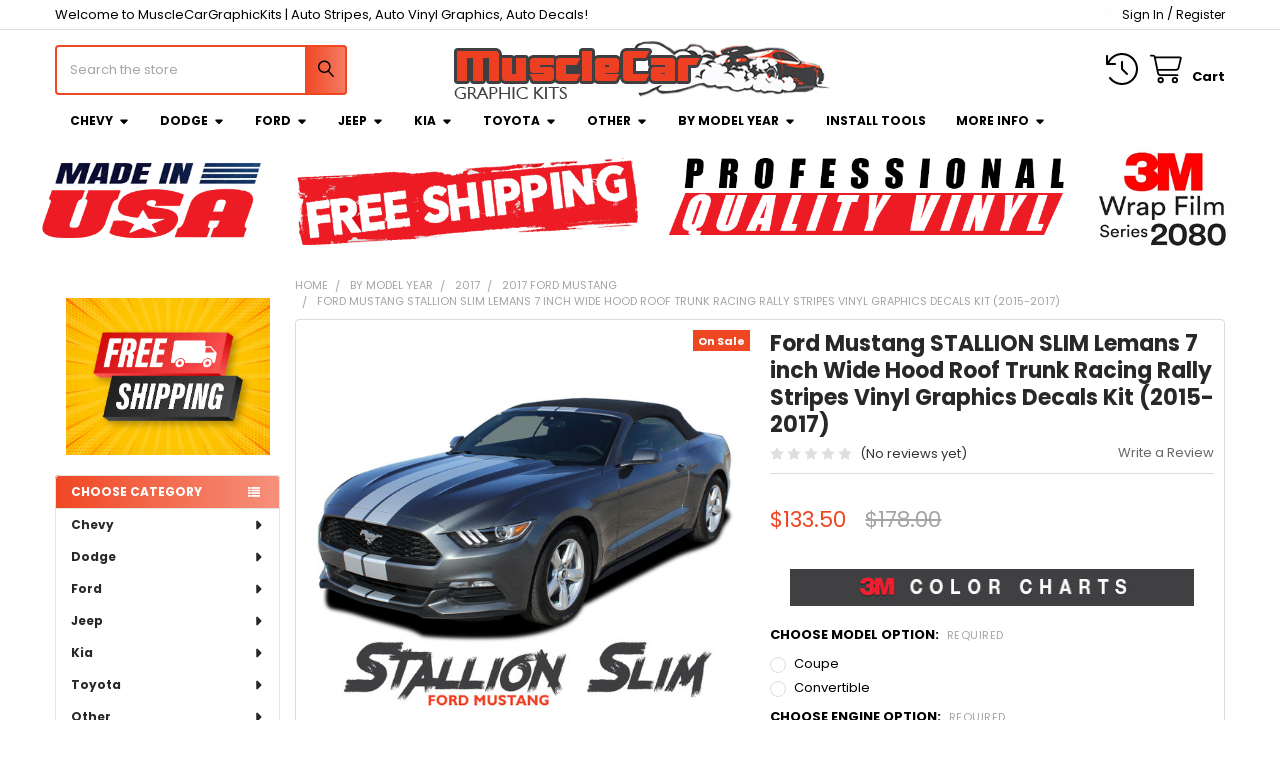

--- FILE ---
content_type: text/html; charset=UTF-8
request_url: https://www.musclecargraphickits.com/ford-mustang-stallion-slim-lemans-7-inch-wide-hood-roof-trunk-racing-rally-stripes-vinyl-graphics-decals-kit-2015-2016-2017/
body_size: 40843
content:

        <!DOCTYPE html>
<html class="no-js" lang="en">
        <head>
        <title>STALLION SLIM, Ford Mustang Racing Stripes, Mustang Decals, Vinyl Graphics</title>
        <link rel="dns-prefetch preconnect" href="https://cdn11.bigcommerce.com/s-5k153u6tyk" crossorigin><link rel="dns-prefetch preconnect" href="https://fonts.googleapis.com/" crossorigin><link rel="dns-prefetch preconnect" href="https://fonts.gstatic.com/" crossorigin>
        <meta property="product:price:amount" content="133.5" /><meta property="product:price:currency" content="USD" /><meta property="og:price:standard_amount" content="178" /><meta property="og:url" content="https://www.musclecargraphickits.com/ford-mustang-stallion-slim-lemans-7-inch-wide-hood-roof-trunk-racing-rally-stripes-vinyl-graphics-decals-kit-2015-2016-2017/" /><meta property="og:site_name" content="MuscleCarGraphicKits | Auto Stripes, Auto Vinyl Graphics, Auto Decals" /><meta name="description" content="2015 2016 2017 Ford Mustang Racing Stripes, Ford Mustang Stripes, Ford Mustang Decals, Ford Mustang Vinyl Graphics STALLION SLIM by MuscleCar Pro Series | Ford Mustang Racing Stripes, Mustang Hood Stripes, Mustang Rally Stripes, Ford Mustang Stripes and Decals | 3M 2080 &amp; Avery Supreme Wrap Air Release Cast Vinyl | Factory OEM Quality Fit"><link rel='canonical' href='https://www.musclecargraphickits.com/ford-mustang-stallion-slim-lemans-7-inch-wide-hood-roof-trunk-racing-rally-stripes-vinyl-graphics-decals-kit-2015-2016-2017/' /><meta name='platform' content='bigcommerce.stencil' /><meta property="og:type" content="product" />
<meta property="og:title" content="Ford Mustang STALLION SLIM Lemans 7 inch Wide Hood Roof Trunk Racing Rally Stripes Vinyl Graphics Decals Kit (2015-2017)" />
<meta property="og:description" content="2015 2016 2017 Ford Mustang Racing Stripes, Ford Mustang Stripes, Ford Mustang Decals, Ford Mustang Vinyl Graphics STALLION SLIM by MuscleCar Pro Series | Ford Mustang Racing Stripes, Mustang Hood Stripes, Mustang Rally Stripes, Ford Mustang Stripes and Decals | 3M 2080 &amp; Avery Supreme Wrap Air Release Cast Vinyl | Factory OEM Quality Fit" />
<meta property="og:image" content="https://cdn11.bigcommerce.com/s-5k153u6tyk/products/3863/images/18442/ford-mustang-vinyl-graphics-decals-stripes-lemans-racing-rally-hood--2015-2016-2017-2018-mcg-stallion-slim-01__66085.1553295385.386.513.jpg?c=2" />
<meta property="og:availability" content="instock" />
<meta property="pinterest:richpins" content="enabled" />
        
         

        <link href="https://cdn11.bigcommerce.com/s-5k153u6tyk/product_images/favicon2.gif?t=1553059649" rel="shortcut icon">
        <meta name="viewport" content="width=device-width, initial-scale=1">

        <script nonce="">
            document.documentElement.className = document.documentElement.className.replace('no-js', 'js');
        </script>

        <script nonce="">
    function browserSupportsAllFeatures() {
        return window.Promise
            && window.fetch
            && window.URL
            && window.URLSearchParams
            && window.WeakMap
            // object-fit support
            && ('objectFit' in document.documentElement.style);
    }

    function loadScript(src) {
        var js = document.createElement('script');
        js.src = src;
        js.nonce = '';
        js.onerror = function () {
            console.error('Failed to load polyfill script ' + src);
        };
        document.head.appendChild(js);
    }

    if (!browserSupportsAllFeatures()) {
        loadScript('https://cdn11.bigcommerce.com/s-5k153u6tyk/stencil/6614f220-bd0d-013e-5a68-1ef4e2705301/e/ef5436b0-8eda-013c-a497-060c1392423d/dist/theme-bundle.polyfills.js');
    }
</script>
        <script nonce="">window.consentManagerTranslations = `{"locale":"en","locales":{"consent_manager.data_collection_warning":"en","consent_manager.accept_all_cookies":"en","consent_manager.gdpr_settings":"en","consent_manager.data_collection_preferences":"en","consent_manager.manage_data_collection_preferences":"en","consent_manager.use_data_by_cookies":"en","consent_manager.data_categories_table":"en","consent_manager.allow":"en","consent_manager.accept":"en","consent_manager.deny":"en","consent_manager.dismiss":"en","consent_manager.reject_all":"en","consent_manager.category":"en","consent_manager.purpose":"en","consent_manager.functional_category":"en","consent_manager.functional_purpose":"en","consent_manager.analytics_category":"en","consent_manager.analytics_purpose":"en","consent_manager.targeting_category":"en","consent_manager.advertising_category":"en","consent_manager.advertising_purpose":"en","consent_manager.essential_category":"en","consent_manager.esential_purpose":"en","consent_manager.yes":"en","consent_manager.no":"en","consent_manager.not_available":"en","consent_manager.cancel":"en","consent_manager.save":"en","consent_manager.back_to_preferences":"en","consent_manager.close_without_changes":"en","consent_manager.unsaved_changes":"en","consent_manager.by_using":"en","consent_manager.agree_on_data_collection":"en","consent_manager.change_preferences":"en","consent_manager.cancel_dialog_title":"en","consent_manager.privacy_policy":"en","consent_manager.allow_category_tracking":"en","consent_manager.disallow_category_tracking":"en"},"translations":{"consent_manager.data_collection_warning":"We use cookies (and other similar technologies) to collect data to improve your shopping experience.","consent_manager.accept_all_cookies":"Accept All Cookies","consent_manager.gdpr_settings":"Settings","consent_manager.data_collection_preferences":"Website Data Collection Preferences","consent_manager.manage_data_collection_preferences":"Manage Website Data Collection Preferences","consent_manager.use_data_by_cookies":" uses data collected by cookies and JavaScript libraries to improve your shopping experience.","consent_manager.data_categories_table":"The table below outlines how we use this data by category. To opt out of a category of data collection, select 'No' and save your preferences.","consent_manager.allow":"Allow","consent_manager.accept":"Accept","consent_manager.deny":"Deny","consent_manager.dismiss":"Dismiss","consent_manager.reject_all":"Reject all","consent_manager.category":"Category","consent_manager.purpose":"Purpose","consent_manager.functional_category":"Functional","consent_manager.functional_purpose":"Enables enhanced functionality, such as videos and live chat. If you do not allow these, then some or all of these functions may not work properly.","consent_manager.analytics_category":"Analytics","consent_manager.analytics_purpose":"Provide statistical information on site usage, e.g., web analytics so we can improve this website over time.","consent_manager.targeting_category":"Targeting","consent_manager.advertising_category":"Advertising","consent_manager.advertising_purpose":"Used to create profiles or personalize content to enhance your shopping experience.","consent_manager.essential_category":"Essential","consent_manager.esential_purpose":"Essential for the site and any requested services to work, but do not perform any additional or secondary function.","consent_manager.yes":"Yes","consent_manager.no":"No","consent_manager.not_available":"N/A","consent_manager.cancel":"Cancel","consent_manager.save":"Save","consent_manager.back_to_preferences":"Back to Preferences","consent_manager.close_without_changes":"You have unsaved changes to your data collection preferences. Are you sure you want to close without saving?","consent_manager.unsaved_changes":"You have unsaved changes","consent_manager.by_using":"By using our website, you're agreeing to our","consent_manager.agree_on_data_collection":"By using our website, you're agreeing to the collection of data as described in our ","consent_manager.change_preferences":"You can change your preferences at any time","consent_manager.cancel_dialog_title":"Are you sure you want to cancel?","consent_manager.privacy_policy":"Privacy Policy","consent_manager.allow_category_tracking":"Allow [CATEGORY_NAME] tracking","consent_manager.disallow_category_tracking":"Disallow [CATEGORY_NAME] tracking"}}`;</script>

        <script nonce="">
            window.lazySizesConfig = window.lazySizesConfig || {};
            window.lazySizesConfig.loadMode = 1;
        </script>
        <script async src="https://cdn11.bigcommerce.com/s-5k153u6tyk/stencil/6614f220-bd0d-013e-5a68-1ef4e2705301/e/ef5436b0-8eda-013c-a497-060c1392423d/dist/theme-bundle.head_async.js" nonce=""></script>

            <link href="https://fonts.googleapis.com/css?family=Roboto:700,400%7CPoppins:400,700&display=block" rel="stylesheet">
            <script async src="https://cdn11.bigcommerce.com/s-5k153u6tyk/stencil/6614f220-bd0d-013e-5a68-1ef4e2705301/e/ef5436b0-8eda-013c-a497-060c1392423d/dist/theme-bundle.font.js" nonce=""></script>
            <link data-stencil-stylesheet href="https://cdn11.bigcommerce.com/s-5k153u6tyk/stencil/6614f220-bd0d-013e-5a68-1ef4e2705301/e/ef5436b0-8eda-013c-a497-060c1392423d/css/theme-ee793740-cc8e-013e-65ab-6e771e833a19.css" rel="stylesheet">
            <!-- Start Tracking Code for analytics_siteverification -->

<meta name="google-site-verification" content="wWz42AciFo9AJyNSEYS0hPc5zJgpjFXdKnsxb3wERbE" />

<meta name="google-site-verification" content="wWz42AciFo9AJyNSEYS0hPc5zJgpjFXdKnsxb3wERbE" />

<meta name="google-adsense-account" content="ca-pub-1834300823084677">

<!-- Google tag (gtag.js) -->
<script async src="https://www.googletagmanager.com/gtag/js?id=G-YVF09G7BEW"></script>
<script>
  window.dataLayer = window.dataLayer || [];
  function gtag(){dataLayer.push(arguments);}
  gtag('js', new Date());

  gtag('config', 'G-YVF09G7BEW');
</script>

<!-- End Tracking Code for analytics_siteverification -->


<script type="text/javascript" src="https://checkout-sdk.bigcommerce.com/v1/loader.js" defer></script>
<script src="https://www.google.com/recaptcha/api.js" async defer></script>
<script type="text/javascript">
var BCData = {"product_attributes":{"sku":null,"upc":null,"mpn":null,"gtin":null,"weight":null,"base":true,"image":null,"price":{"without_tax":{"formatted":"$133.50","value":133.5,"currency":"USD"},"tax_label":"Tax","sale_price_without_tax":{"formatted":"$133.50","value":133.5,"currency":"USD"},"non_sale_price_without_tax":{"formatted":"$178.00","value":178,"currency":"USD"}},"stock":null,"instock":true,"stock_message":null,"purchasable":true,"purchasing_message":null,"call_for_price_message":null}};
</script>

<script nonce="">
(function () {
    var xmlHttp = new XMLHttpRequest();

    xmlHttp.open('POST', 'https://bes.gcp.data.bigcommerce.com/nobot');
    xmlHttp.setRequestHeader('Content-Type', 'application/json');
    xmlHttp.send('{"store_id":"1000493065","timezone_offset":"-4.0","timestamp":"2026-01-15T22:41:28.88380400Z","visit_id":"1525be78-6430-44c8-833f-4c607e54934d","channel_id":1}');
})();
</script>

        

        <!-- snippet location htmlhead -->

                    <link href="https://cdn11.bigcommerce.com/s-5k153u6tyk/images/stencil/608x608/products/3863/18442/ford-mustang-vinyl-graphics-decals-stripes-lemans-racing-rally-hood--2015-2016-2017-2018-mcg-stallion-slim-01__66085.1553295385.jpg?c=2" rel="preload" as="image">

    </head>
    <body class="csscolumns papaSupermarket-layout--left-sidebar
        papaSupermarket-style--modern
        papaSupermarket-pageType--product
        papaSupermarket-page--pages-product
        emthemesModez-productUniform
        
        papaSupermarket--showAllCategoriesMenu
        papaSupermarket--showSubcategoriesMenu
        
        
        
        
        
        " id="topOfPage">

        <!-- Facebook SDK -->
        <div id="fb-root"></div>
        <script async defer crossorigin="anonymous" src="https://connect.facebook.net/en_US/sdk.js#xfbml=1&version=v22.0&appId=378187145615477" nonce=""></script>

        <!-- snippet location header -->
        <svg data-src="https://cdn11.bigcommerce.com/s-5k153u6tyk/stencil/6614f220-bd0d-013e-5a68-1ef4e2705301/e/ef5436b0-8eda-013c-a497-060c1392423d/img/icon-sprite.svg" class="icons-svg-sprite"></svg>

        <header class="header" role="banner" >
    <a href="#" class="mobileMenu-toggle" data-mobile-menu-toggle="menu">
        <span class="mobileMenu-toggleIcon">Toggle menu</span>
    </a>

        <div class="emthemesModez-header-topSection">
            <div class="container">
                <nav class="navUser navUser--storeInfo">
    <ul class="navUser-section">
        <li class="navUser-item">
            <span class="navUser-welcome">Welcome to MuscleCarGraphicKits | Auto Stripes, Auto Vinyl Graphics, Auto Decals!</span>
        </li>
    </ul>
</nav>

<nav class="navUser">


        
    <ul class="navUser-section">
        


        <li class="navUser-item navUser-item--account">
                <a class="navUser-action" href="/login.php">
                    <i class="icon"><svg><use href="#icon-user-solid" /></svg></i>
                    <span class="navUser-item-loginLabel">Sign In</span>
                </a>
                    <span class="navUser-or">/</span> <a class="navUser-action" href="/login.php?action=create_account">Register</a>
        </li>
    </ul>
</nav>            </div>
        </div>

    <div class="emthemesModez-header-userSection emthemesModez-header-userSection--logo-center">
        <div class="container">
                <div class="header-logo header-logo--center">
                    <a href="https://www.musclecargraphickits.com/" data-instantload='{"page":"home"}'>
            <img class="header-logo-image-unknown-size" src="https://cdn11.bigcommerce.com/s-5k153u6tyk/images/stencil/original/muscle-car-graphics-decals-stripes-header-02a1_1553059502__53707.original.jpg" alt="MuscleCarGraphicKits | Auto Stripes, Auto Vinyl Graphics, Auto Decals" title="MuscleCarGraphicKits | Auto Stripes, Auto Vinyl Graphics, Auto Decals">
</a>
                </div>

            <nav class="navUser">
    
    <ul class="navUser-section navUser-section--alt">
        <li class="navUser-item navUser-item--recentlyViewed">
            <a class="navUser-action navUser-action--recentlyViewed" href="#recently-viewed" data-dropdown="recently-viewed-dropdown" data-options="align:right" title="Recently Viewed" style="display:none">
                <i class="icon"><svg><use href="#icon-recent-list" /></svg></i>
                <span class="navUser-item-recentlyViewedLabel"><span class='firstword'>Recently </span>Viewed</span>
            </a>
            <div class="dropdown-menu" id="recently-viewed-dropdown" data-dropdown-content aria-hidden="true"></div>
        </li>


        


        <li class="navUser-item navUser-item--cart">
            <a
                class="navUser-action navUser-action--cart"
                data-cart-preview
                data-dropdown="cart-preview-dropdown"
                data-options="align:right"
                href="/cart.php"
                title="Cart">
                <i class="icon"><svg><use href="#icon-cart" /></svg></i>
                <span class="_rows">
                    <span class="countPill cart-quantity"></span>
                    <span class="navUser-item-cartLabel">Cart</span>
                </span>
            </a>

            <div class="dropdown-menu" id="cart-preview-dropdown" data-dropdown-content aria-hidden="true"></div>
        </li>
    </ul>
</nav>

            <div class="emthemesModez-quickSearch" data-prevent-quick-search-close>
    <!-- snippet location forms_search -->
    <form class="form" action="/search.php">
        <fieldset class="form-fieldset">
            <div class="form-field">
                <label class="is-srOnly" for="search_query">Search</label>
                <div class="form-prefixPostfix wrap">
                    <input class="form-input" data-search-quick name="search_query" id="search_query" data-error-message="Search field cannot be empty." placeholder="Search the store" autocomplete="off">
                    <input type="submit" class="button button--primary form-prefixPostfix-button--postfix" value="Search" />
                </div>
            </div>
        </fieldset>
    </form>
</div>        </div>
    </div>

    <div class="navPages-container" id="menu" data-menu>
        <div class="container">
            <nav class="navPages">

        <ul class="navPages-list navPages-list--categories">
                    <li class="navPages-item navPages-item--standard">
                        <a class="navPages-action has-subMenu " href="https://www.musclecargraphickits.com/chevy/"
    data-instantload
    
    data-collapsible="navPages-657"
    data-collapsible-disabled-breakpoint="medium"
    data-collapsible-disabled-state="open"
    data-collapsible-enabled-state="closed">
    Chevy <i class="icon navPages-action-moreIcon" aria-hidden="true"><svg><use href="#icon-caret-down" /></svg></i>
</a>
<div class="navPage-subMenu
            navPage-subMenu--standard
            " id="navPages-657" aria-hidden="true" tabindex="-1">
    <ul class="navPage-subMenu-list">
        <li class="navPage-subMenu-item">
            <a class="navPage-subMenu-action navPages-action" href="https://www.musclecargraphickits.com/chevy/" data-instantload>All Chevy</a>
        </li>
            <li class="navPage-subMenu-item">
                    <a class="navPage-subMenu-action navPages-action" href="https://www.musclecargraphickits.com/chevy-blazer-2019-2020-2021-2022-2023/" data-instantload >Chevy Blazer 2019-2026</a>
            </li>
            <li class="navPage-subMenu-item">
                    <a class="navPage-subMenu-action navPages-action" href="https://www.musclecargraphickits.com/chevy-camaro-2010-2013/" data-instantload >Chevy Camaro 2010-2013</a>
            </li>
            <li class="navPage-subMenu-item">
                    <a class="navPage-subMenu-action navPages-action" href="https://www.musclecargraphickits.com/chevy-camaro-2014-2015/" data-instantload >Chevy Camaro 2014-2015</a>
            </li>
            <li class="navPage-subMenu-item">
                    <a class="navPage-subMenu-action navPages-action" href="https://www.musclecargraphickits.com/chevy-camaro-2016-2018/" data-instantload >Chevy Camaro 2016-2018</a>
            </li>
            <li class="navPage-subMenu-item">
                    <a class="navPage-subMenu-action navPages-action" href="https://www.musclecargraphickits.com/chevy-camaro-2019-2020-2021-2022-2023/" data-instantload >Chevy Camaro 2019-2024</a>
            </li>
            <li class="navPage-subMenu-item">
                    <a class="navPage-subMenu-action navPages-action" href="https://www.musclecargraphickits.com/chevy-colorado-2015-2016-2017-2018-2019-2020-2021-2022/" data-instantload >Chevy Colorado 2015-2026</a>
            </li>
            <li class="navPage-subMenu-item">
                    <a class="navPage-subMenu-action navPages-action" href="https://www.musclecargraphickits.com/chevy-cobalt-2005-2010/" data-instantload >Chevy Cobalt 2005-2010</a>
            </li>
            <li class="navPage-subMenu-item">
                    <a class="navPage-subMenu-action navPages-action" href="https://www.musclecargraphickits.com/chevy-corvette-c6-2005-2013/" data-instantload >Chevy Corvette C6 2005-2013</a>
            </li>
            <li class="navPage-subMenu-item">
                    <a class="navPage-subMenu-action navPages-action" href="https://www.musclecargraphickits.com/chevy-corvette-c7-2014-2019/" data-instantload >Chevy Corvette C7 2014-2019</a>
            </li>
            <li class="navPage-subMenu-item">
                    <a class="navPage-subMenu-action navPages-action" href="https://www.musclecargraphickits.com/chevy-corvette-c8-2020-2024/" data-instantload >Chevy Corvette C8 2020-2026</a>
            </li>
            <li class="navPage-subMenu-item">
                    <a class="navPage-subMenu-action navPages-action" href="https://www.musclecargraphickits.com/chevy-cruze-2011-2019/" data-instantload >Chevy Cruze 2011-2019</a>
            </li>
            <li class="navPage-subMenu-item">
                    <a class="navPage-subMenu-action navPages-action" href="https://www.musclecargraphickits.com/chevy-equinox-2018-2023/" data-instantload >Chevy Equinox 2018-2024</a>
            </li>
            <li class="navPage-subMenu-item">
                    <a class="navPage-subMenu-action navPages-action" href="https://www.musclecargraphickits.com/chevy-silverado-2007-2013/" data-instantload >Chevy Silverado 2007-2013</a>
            </li>
            <li class="navPage-subMenu-item">
                    <a class="navPage-subMenu-action navPages-action" href="https://www.musclecargraphickits.com/chevy-silverado-2014-2015/" data-instantload >Chevy Silverado 2014-2015</a>
            </li>
            <li class="navPage-subMenu-item">
                    <a class="navPage-subMenu-action navPages-action" href="https://www.musclecargraphickits.com/chevy-silverado-2016-2018-1/" data-instantload >Chevy Silverado 2016-2018</a>
            </li>
            <li class="navPage-subMenu-item">
                    <a class="navPage-subMenu-action navPages-action" href="https://www.musclecargraphickits.com/chevy-silverado-2019-2020-2021-2022-2023/" data-instantload >Chevy Silverado 2019-2026</a>
            </li>
            <li class="navPage-subMenu-item">
                    <a class="navPage-subMenu-action navPages-action" href="https://www.musclecargraphickits.com/chevy-sonic-2012-2016/" data-instantload >Chevy Sonic 2012-2016</a>
            </li>
            <li class="navPage-subMenu-item">
                    <a class="navPage-subMenu-action navPages-action" href="https://www.musclecargraphickits.com/chevy-spark-2013-2016/" data-instantload >Chevy Spark 2013-2016</a>
            </li>
            <li class="navPage-subMenu-item">
                    <a class="navPage-subMenu-action navPages-action" href="https://www.musclecargraphickits.com/2011-2015-volt/" data-instantload >2011-2015 Volt</a>
            </li>
            <li class="navPage-subMenu-item">
                    <a class="navPage-subMenu-action navPages-action" href="https://www.musclecargraphickits.com/2014-2015-impala/" data-instantload >2014-2015 Impala</a>
            </li>
    </ul>
</div>
                    </li>
                    <li class="navPages-item navPages-item--standard">
                        <a class="navPages-action has-subMenu " href="https://www.musclecargraphickits.com/dodge/"
    data-instantload
    
    data-collapsible="navPages-676"
    data-collapsible-disabled-breakpoint="medium"
    data-collapsible-disabled-state="open"
    data-collapsible-enabled-state="closed">
    Dodge <i class="icon navPages-action-moreIcon" aria-hidden="true"><svg><use href="#icon-caret-down" /></svg></i>
</a>
<div class="navPage-subMenu
            navPage-subMenu--standard
            " id="navPages-676" aria-hidden="true" tabindex="-1">
    <ul class="navPage-subMenu-list">
        <li class="navPage-subMenu-item">
            <a class="navPage-subMenu-action navPages-action" href="https://www.musclecargraphickits.com/dodge/" data-instantload>All Dodge</a>
        </li>
            <li class="navPage-subMenu-item">
                    <a class="navPage-subMenu-action navPages-action" href="https://www.musclecargraphickits.com/dodge-challenger-2015-2020-2021-2022-2023/" data-instantload >Dodge Challenger 2015-2023</a>
            </li>
            <li class="navPage-subMenu-item">
                    <a class="navPage-subMenu-action navPages-action" href="https://www.musclecargraphickits.com/dodge-challenger-2011-2014/" data-instantload >Dodge Challenger 2011-2014</a>
            </li>
            <li class="navPage-subMenu-item">
                    <a class="navPage-subMenu-action navPages-action" href="https://www.musclecargraphickits.com/dodge-challenger-2008-2010/" data-instantload >Dodge Challenger 2008-2010</a>
            </li>
            <li class="navPage-subMenu-item">
                    <a class="navPage-subMenu-action navPages-action" href="https://www.musclecargraphickits.com/dodge-charger-2024-2025-2026/" data-instantload >Dodge Charger 2024-2026</a>
            </li>
            <li class="navPage-subMenu-item">
                    <a class="navPage-subMenu-action navPages-action" href="https://www.musclecargraphickits.com/dodge-charger-2015-2020-2021-2022-2023/" data-instantload >Dodge Charger 2015-2023</a>
            </li>
            <li class="navPage-subMenu-item">
                    <a class="navPage-subMenu-action navPages-action" href="https://www.musclecargraphickits.com/dodge-charger-2011-2014-1/" data-instantload >Dodge Charger 2011-2014</a>
            </li>
            <li class="navPage-subMenu-item">
                    <a class="navPage-subMenu-action navPages-action" href="https://www.musclecargraphickits.com/dodge-charger-2006-2010/" data-instantload >Dodge Charger 2006-2010</a>
            </li>
            <li class="navPage-subMenu-item">
                    <a class="navPage-subMenu-action navPages-action" href="https://www.musclecargraphickits.com/dodge-avenger-2008-2014/" data-instantload >Dodge Avenger 2008-2014</a>
            </li>
            <li class="navPage-subMenu-item">
                    <a class="navPage-subMenu-action navPages-action" href="https://www.musclecargraphickits.com/dodge-dart-2013-2016/" data-instantload >Dodge Dart 2013-2016</a>
            </li>
            <li class="navPage-subMenu-item">
                    <a class="navPage-subMenu-action navPages-action" href="https://www.musclecargraphickits.com/dodge-durango-2011-2020-2021-2022-2023/" data-instantload >Dodge Durango 2011-2024</a>
            </li>
            <li class="navPage-subMenu-item">
                    <a class="navPage-subMenu-action navPages-action" href="https://www.musclecargraphickits.com/dodge-ram-2019-2020-2021-2022-2023/" data-instantload >Dodge Ram 2019-2024</a>
            </li>
            <li class="navPage-subMenu-item">
                    <a class="navPage-subMenu-action navPages-action" href="https://www.musclecargraphickits.com/dodge-ram-2009-2018/" data-instantload >Dodge Ram 2009-2018</a>
            </li>
    </ul>
</div>
                    </li>
                    <li class="navPages-item navPages-item--standard">
                        <a class="navPages-action has-subMenu " href="https://www.musclecargraphickits.com/ford/"
    data-instantload
    
    data-collapsible="navPages-662"
    data-collapsible-disabled-breakpoint="medium"
    data-collapsible-disabled-state="open"
    data-collapsible-enabled-state="closed">
    Ford <i class="icon navPages-action-moreIcon" aria-hidden="true"><svg><use href="#icon-caret-down" /></svg></i>
</a>
<div class="navPage-subMenu
            navPage-subMenu--standard
            " id="navPages-662" aria-hidden="true" tabindex="-1">
    <ul class="navPage-subMenu-list">
        <li class="navPage-subMenu-item">
            <a class="navPage-subMenu-action navPages-action" href="https://www.musclecargraphickits.com/ford/" data-instantload>All Ford</a>
        </li>
            <li class="navPage-subMenu-item">
                    <a class="navPage-subMenu-action navPages-action" href="https://www.musclecargraphickits.com/ford-bronco-2021-2026/" data-instantload >Ford Bronco 2021-2026</a>
            </li>
            <li class="navPage-subMenu-item">
                    <a class="navPage-subMenu-action navPages-action" href="https://www.musclecargraphickits.com/ford-ecosport-2013-2022/" data-instantload >Ford EcoSport 2013-2022</a>
            </li>
            <li class="navPage-subMenu-item">
                    <a class="navPage-subMenu-action navPages-action" href="https://www.musclecargraphickits.com/ford-escape-2013-2025/" data-instantload >Ford Escape 2013-2025</a>
            </li>
            <li class="navPage-subMenu-item">
                    <a class="navPage-subMenu-action navPages-action" href="https://www.musclecargraphickits.com/ford-f-150-2009-2014/" data-instantload >Ford F-150 2009-2014</a>
            </li>
            <li class="navPage-subMenu-item">
                    <a class="navPage-subMenu-action navPages-action" href="https://www.musclecargraphickits.com/ford-f-150-2015-2018/" data-instantload >Ford F-150 2015-2018</a>
            </li>
            <li class="navPage-subMenu-item">
                    <a class="navPage-subMenu-action navPages-action" href="https://www.musclecargraphickits.com/ford-f-150-2018-2020/" data-instantload >Ford F-150 2018-2020</a>
            </li>
            <li class="navPage-subMenu-item">
                    <a class="navPage-subMenu-action navPages-action" href="https://www.musclecargraphickits.com/ford-f-150-2021-2026/" data-instantload >Ford F-150 2021-2026</a>
            </li>
            <li class="navPage-subMenu-item">
                    <a class="navPage-subMenu-action navPages-action" href="https://www.musclecargraphickits.com/ford-super-duty-f-250-2017-2026/" data-instantload >Ford Super Duty F-250 2017-2026</a>
            </li>
            <li class="navPage-subMenu-item">
                    <a class="navPage-subMenu-action navPages-action" href="https://www.musclecargraphickits.com/ford-focus-2005-2019/" data-instantload >Ford Focus 2005-2019</a>
            </li>
            <li class="navPage-subMenu-item">
                    <a class="navPage-subMenu-action navPages-action" href="https://www.musclecargraphickits.com/ford-fusion-2013-2020/" data-instantload >Ford Fusion 2013-2020</a>
            </li>
            <li class="navPage-subMenu-item">
                    <a class="navPage-subMenu-action navPages-action" href="https://www.musclecargraphickits.com/ford-maverick-2022-2026/" data-instantload >Ford Maverick 2022-2026</a>
            </li>
            <li class="navPage-subMenu-item">
                    <a class="navPage-subMenu-action navPages-action" href="https://www.musclecargraphickits.com/ford-mustang-2005-2009/" data-instantload >Ford Mustang 2005-2009</a>
            </li>
            <li class="navPage-subMenu-item">
                    <a class="navPage-subMenu-action navPages-action" href="https://www.musclecargraphickits.com/ford-mustang-2010-2012/" data-instantload >Ford Mustang 2010-2012</a>
            </li>
            <li class="navPage-subMenu-item">
                    <a class="navPage-subMenu-action navPages-action" href="https://www.musclecargraphickits.com/ford-mustang-2013-2014/" data-instantload >Ford Mustang 2013-2014</a>
            </li>
            <li class="navPage-subMenu-item">
                    <a class="navPage-subMenu-action navPages-action" href="https://www.musclecargraphickits.com/ford-mustang-2015-2017/" data-instantload >Ford Mustang 2015-2017</a>
            </li>
            <li class="navPage-subMenu-item">
                    <a class="navPage-subMenu-action navPages-action" href="https://www.musclecargraphickits.com/ford-mustang-2018-2023/" data-instantload >Ford Mustang 2018-2023</a>
            </li>
            <li class="navPage-subMenu-item">
                    <a class="navPage-subMenu-action navPages-action" href="https://www.musclecargraphickits.com/ford-mustang-2024-2026/" data-instantload >Ford Mustang 2024-2026</a>
            </li>
            <li class="navPage-subMenu-item">
                    <a class="navPage-subMenu-action navPages-action" href="https://www.musclecargraphickits.com/ford-mustang-mach-e-2021-2026/" data-instantload >Ford Mustang Mach-E 2021-2026</a>
            </li>
            <li class="navPage-subMenu-item">
                    <a class="navPage-subMenu-action navPages-action" href="https://www.musclecargraphickits.com/ford-ranger-2019-2020-2021/" data-instantload >Ford Ranger 2019-2026</a>
            </li>
            <li class="navPage-subMenu-item">
                    <a class="navPage-subMenu-action navPages-action" href="https://www.musclecargraphickits.com/ford-raptor-2018-2026/" data-instantload >Ford Raptor 2018-2026</a>
            </li>
    </ul>
</div>
                    </li>
                    <li class="navPages-item navPages-item--standard">
                        <a class="navPages-action has-subMenu " href="https://www.musclecargraphickits.com/jeep/"
    data-instantload
    
    data-collapsible="navPages-849"
    data-collapsible-disabled-breakpoint="medium"
    data-collapsible-disabled-state="open"
    data-collapsible-enabled-state="closed">
    Jeep <i class="icon navPages-action-moreIcon" aria-hidden="true"><svg><use href="#icon-caret-down" /></svg></i>
</a>
<div class="navPage-subMenu
            navPage-subMenu--standard
            " id="navPages-849" aria-hidden="true" tabindex="-1">
    <ul class="navPage-subMenu-list">
        <li class="navPage-subMenu-item">
            <a class="navPage-subMenu-action navPages-action" href="https://www.musclecargraphickits.com/jeep/" data-instantload>All Jeep</a>
        </li>
            <li class="navPage-subMenu-item">
                    <a class="navPage-subMenu-action navPages-action" href="https://www.musclecargraphickits.com/jeep-cherokee-2013-2020-2021-2022-2023/" data-instantload >Jeep Cherokee 2013-2024</a>
            </li>
            <li class="navPage-subMenu-item">
                    <a class="navPage-subMenu-action navPages-action" href="https://www.musclecargraphickits.com/jeep-compass-2017-2025/" data-instantload >Jeep Compass 2017-2025</a>
            </li>
            <li class="navPage-subMenu-item">
                    <a class="navPage-subMenu-action navPages-action" href="https://www.musclecargraphickits.com/jeep-grand-cherokee-2011-2025/" data-instantload >Jeep Grand Cherokee 2011-2025</a>
            </li>
            <li class="navPage-subMenu-item">
                    <a class="navPage-subMenu-action navPages-action" href="https://www.musclecargraphickits.com/jeep-gladiator-2020-2026/" data-instantload >Jeep Gladiator 2020-2026</a>
            </li>
            <li class="navPage-subMenu-item">
                    <a class="navPage-subMenu-action navPages-action" href="https://www.musclecargraphickits.com/jeep-renegade-2013-2023/" data-instantload >Jeep Renegade 2013-2023</a>
            </li>
            <li class="navPage-subMenu-item">
                    <a class="navPage-subMenu-action navPages-action" href="https://www.musclecargraphickits.com/jeep-wrangler-2007-2017/" data-instantload >Jeep Wrangler 2007-2017</a>
            </li>
            <li class="navPage-subMenu-item">
                    <a class="navPage-subMenu-action navPages-action" href="https://www.musclecargraphickits.com/jeep-wrangler-2018-2020-2021-2022-2023/" data-instantload >Jeep Wrangler 2018-2026</a>
            </li>
    </ul>
</div>
                    </li>
                    <li class="navPages-item navPages-item--standard">
                        <a class="navPages-action has-subMenu " href="https://www.musclecargraphickits.com/kia/"
    data-instantload
    
    data-collapsible="navPages-747"
    data-collapsible-disabled-breakpoint="medium"
    data-collapsible-disabled-state="open"
    data-collapsible-enabled-state="closed">
    Kia <i class="icon navPages-action-moreIcon" aria-hidden="true"><svg><use href="#icon-caret-down" /></svg></i>
</a>
<div class="navPage-subMenu
            navPage-subMenu--standard
            " id="navPages-747" aria-hidden="true" tabindex="-1">
    <ul class="navPage-subMenu-list">
        <li class="navPage-subMenu-item">
            <a class="navPage-subMenu-action navPages-action" href="https://www.musclecargraphickits.com/kia/" data-instantload>All Kia</a>
        </li>
            <li class="navPage-subMenu-item">
                    <a class="navPage-subMenu-action navPages-action" href="https://www.musclecargraphickits.com/kia-seltos-2020-2024/" data-instantload >Kia Seltos 2020-2024</a>
            </li>
            <li class="navPage-subMenu-item">
                    <a class="navPage-subMenu-action navPages-action" href="https://www.musclecargraphickits.com/kia-soul-2010-2019/" data-instantload >Kia Soul 2010-2019</a>
            </li>
            <li class="navPage-subMenu-item">
                    <a class="navPage-subMenu-action navPages-action" href="https://www.musclecargraphickits.com/kia-soul-2020-2025/" data-instantload >Kia Soul 2020-2025</a>
            </li>
            <li class="navPage-subMenu-item">
                    <a class="navPage-subMenu-action navPages-action" href="https://www.musclecargraphickits.com/kia-sportage-2023-2026/" data-instantload >Kia Sportage 2023-2026</a>
            </li>
    </ul>
</div>
                    </li>
                    <li class="navPages-item navPages-item--standard">
                        <a class="navPages-action has-subMenu " href="https://www.musclecargraphickits.com/toyota/"
    data-instantload
    
    data-collapsible="navPages-653"
    data-collapsible-disabled-breakpoint="medium"
    data-collapsible-disabled-state="open"
    data-collapsible-enabled-state="closed">
    Toyota <i class="icon navPages-action-moreIcon" aria-hidden="true"><svg><use href="#icon-caret-down" /></svg></i>
</a>
<div class="navPage-subMenu
            navPage-subMenu--standard
            " id="navPages-653" aria-hidden="true" tabindex="-1">
    <ul class="navPage-subMenu-list">
        <li class="navPage-subMenu-item">
            <a class="navPage-subMenu-action navPages-action" href="https://www.musclecargraphickits.com/toyota/" data-instantload>All Toyota</a>
        </li>
            <li class="navPage-subMenu-item">
                    <a class="navPage-subMenu-action navPages-action" href="https://www.musclecargraphickits.com/toyota-4runner-2010-2023/" data-instantload >Toyota 4Runner 2010-2024</a>
            </li>
            <li class="navPage-subMenu-item">
                    <a class="navPage-subMenu-action navPages-action" href="https://www.musclecargraphickits.com/toyota-rav4-2013-2018/" data-instantload >Toyota RAV4 2013-2018</a>
            </li>
            <li class="navPage-subMenu-item">
                    <a class="navPage-subMenu-action navPages-action" href="https://www.musclecargraphickits.com/toyota-rav4-2019-2025/" data-instantload >Toyota RAV4 2019-2025</a>
            </li>
            <li class="navPage-subMenu-item">
                    <a class="navPage-subMenu-action navPages-action" href="https://www.musclecargraphickits.com/toyota-tacoma-2015-2020-2021-2022-2023/" data-instantload >Toyota Tacoma 2015-2026</a>
            </li>
            <li class="navPage-subMenu-item">
                    <a class="navPage-subMenu-action navPages-action" href="https://www.musclecargraphickits.com/toyota-tundra-2007-2026/" data-instantload >Toyota Tundra 2007-2026</a>
            </li>
    </ul>
</div>
                    </li>
                    <li class="navPages-item navPages-item--standard">
                        <a class="navPages-action has-subMenu " href="https://www.musclecargraphickits.com/other-manufacturers/"
    data-instantload
    
    data-collapsible="navPages-635"
    data-collapsible-disabled-breakpoint="medium"
    data-collapsible-disabled-state="open"
    data-collapsible-enabled-state="closed">
    Other <i class="icon navPages-action-moreIcon" aria-hidden="true"><svg><use href="#icon-caret-down" /></svg></i>
</a>
<div class="navPage-subMenu
            navPage-subMenu--standard
            " id="navPages-635" aria-hidden="true" tabindex="-1">
    <ul class="navPage-subMenu-list">
        <li class="navPage-subMenu-item">
            <a class="navPage-subMenu-action navPages-action" href="https://www.musclecargraphickits.com/other-manufacturers/" data-instantload>All Other</a>
        </li>
            <li class="navPage-subMenu-item">
                    <a
                        class="navPage-subMenu-action navPages-action has-subMenu"
                        href="https://www.musclecargraphickits.com/fiat/"
                        data-instantload
                        
                        data-collapsible="navPages-971"
                        data-collapsible-disabled-breakpoint="medium"
                        data-collapsible-disabled-state="open"
                        data-collapsible-enabled-state="closed">
                        Fiat <i class="icon navPages-action-moreIcon" aria-hidden="true"><svg><use href="#icon-caret-down" /></svg></i>
                    </a>
                    <ul class="navPage-childList" id="navPages-971">
                        <li class="navPage-childList-item">
                            <a class="navPage-childList-action navPages-action" href="https://www.musclecargraphickits.com/fiat/" data-instantload>All Fiat</a>
                        </li>
                        <li class="navPage-childList-item">
                                <a class="navPage-childList-action navPages-action" data-instantload href="https://www.musclecargraphickits.com/fiat-500-2007-2019/" >Fiat 500 2007-2019</a>
                        </li>
                    </ul>
            </li>
            <li class="navPage-subMenu-item">
                    <a
                        class="navPage-subMenu-action navPages-action has-subMenu"
                        href="https://www.musclecargraphickits.com/gmc/"
                        data-instantload
                        
                        data-collapsible="navPages-660"
                        data-collapsible-disabled-breakpoint="medium"
                        data-collapsible-disabled-state="open"
                        data-collapsible-enabled-state="closed">
                        GMC <i class="icon navPages-action-moreIcon" aria-hidden="true"><svg><use href="#icon-caret-down" /></svg></i>
                    </a>
                    <ul class="navPage-childList" id="navPages-660">
                        <li class="navPage-childList-item">
                            <a class="navPage-childList-action navPages-action" href="https://www.musclecargraphickits.com/gmc/" data-instantload>All GMC</a>
                        </li>
                        <li class="navPage-childList-item">
                                <a class="navPage-childList-action navPages-action" data-instantload href="https://www.musclecargraphickits.com/gmc-sierra-2014-2018/" >GMC Sierra 2014-2018</a>
                        </li>
                    </ul>
            </li>
            <li class="navPage-subMenu-item">
                    <a class="navPage-subMenu-action navPages-action" href="https://www.musclecargraphickits.com/honda/" data-instantload >Honda</a>
            </li>
            <li class="navPage-subMenu-item">
                    <a
                        class="navPage-subMenu-action navPages-action has-subMenu"
                        href="https://www.musclecargraphickits.com/hyundai/"
                        data-instantload
                        
                        data-collapsible="navPages-772"
                        data-collapsible-disabled-breakpoint="medium"
                        data-collapsible-disabled-state="open"
                        data-collapsible-enabled-state="closed">
                        Hyundai <i class="icon navPages-action-moreIcon" aria-hidden="true"><svg><use href="#icon-caret-down" /></svg></i>
                    </a>
                    <ul class="navPage-childList" id="navPages-772">
                        <li class="navPage-childList-item">
                            <a class="navPage-childList-action navPages-action" href="https://www.musclecargraphickits.com/hyundai/" data-instantload>All Hyundai</a>
                        </li>
                        <li class="navPage-childList-item">
                                <a class="navPage-childList-action navPages-action" data-instantload href="https://www.musclecargraphickits.com/hyundai-kona-2018-2024/" >Hyundai Kona 2018-2024</a>
                        </li>
                        <li class="navPage-childList-item">
                                <a class="navPage-childList-action navPages-action" data-instantload href="https://www.musclecargraphickits.com/hyundai-santa-cruz-2022-2026/" >Hyundai Santa Cruz 2022-2026</a>
                        </li>
                        <li class="navPage-childList-item">
                                <a class="navPage-childList-action navPages-action" data-instantload href="https://www.musclecargraphickits.com/hyundai-veloster-2011-2018/" >Hyundai Veloster 2011-2018</a>
                        </li>
                    </ul>
            </li>
            <li class="navPage-subMenu-item">
                    <a
                        class="navPage-subMenu-action navPages-action has-subMenu"
                        href="https://www.musclecargraphickits.com/mini/"
                        data-instantload
                        
                        data-collapsible="navPages-812"
                        data-collapsible-disabled-breakpoint="medium"
                        data-collapsible-disabled-state="open"
                        data-collapsible-enabled-state="closed">
                        Mini <i class="icon navPages-action-moreIcon" aria-hidden="true"><svg><use href="#icon-caret-down" /></svg></i>
                    </a>
                    <ul class="navPage-childList" id="navPages-812">
                        <li class="navPage-childList-item">
                            <a class="navPage-childList-action navPages-action" href="https://www.musclecargraphickits.com/mini/" data-instantload>All Mini</a>
                        </li>
                        <li class="navPage-childList-item">
                                <a class="navPage-childList-action navPages-action" data-instantload href="https://www.musclecargraphickits.com/mini-cooper-2010-2018/" >Mini Cooper 2010-2018</a>
                        </li>
                    </ul>
            </li>
            <li class="navPage-subMenu-item">
                    <a
                        class="navPage-subMenu-action navPages-action has-subMenu"
                        href="https://www.musclecargraphickits.com/nissan/"
                        data-instantload
                        
                        data-collapsible="navPages-636"
                        data-collapsible-disabled-breakpoint="medium"
                        data-collapsible-disabled-state="open"
                        data-collapsible-enabled-state="closed">
                        Nissan <i class="icon navPages-action-moreIcon" aria-hidden="true"><svg><use href="#icon-caret-down" /></svg></i>
                    </a>
                    <ul class="navPage-childList" id="navPages-636">
                        <li class="navPage-childList-item">
                            <a class="navPage-childList-action navPages-action" href="https://www.musclecargraphickits.com/nissan/" data-instantload>All Nissan</a>
                        </li>
                        <li class="navPage-childList-item">
                                <a class="navPage-childList-action navPages-action" data-instantload href="https://www.musclecargraphickits.com/nissan-kicks-2018-2024/" >Nissan Kicks 2018-2024</a>
                        </li>
                        <li class="navPage-childList-item">
                                <a class="navPage-childList-action navPages-action" data-instantload href="https://www.musclecargraphickits.com/nissan-frontier-2022-2026/" >Nissan Frontier 2022-2026</a>
                        </li>
                    </ul>
            </li>
            <li class="navPage-subMenu-item">
                    <a
                        class="navPage-subMenu-action navPages-action has-subMenu"
                        href="https://www.musclecargraphickits.com/subaru/"
                        data-instantload
                        
                        data-collapsible="navPages-1408"
                        data-collapsible-disabled-breakpoint="medium"
                        data-collapsible-disabled-state="open"
                        data-collapsible-enabled-state="closed">
                        Subaru <i class="icon navPages-action-moreIcon" aria-hidden="true"><svg><use href="#icon-caret-down" /></svg></i>
                    </a>
                    <ul class="navPage-childList" id="navPages-1408">
                        <li class="navPage-childList-item">
                            <a class="navPage-childList-action navPages-action" href="https://www.musclecargraphickits.com/subaru/" data-instantload>All Subaru</a>
                        </li>
                        <li class="navPage-childList-item">
                                <a class="navPage-childList-action navPages-action" data-instantload href="https://www.musclecargraphickits.com/subaru-forester-2019-2024/" >Subaru Forester 2019-2024</a>
                        </li>
                    </ul>
            </li>
            <li class="navPage-subMenu-item">
                    <a
                        class="navPage-subMenu-action navPages-action has-subMenu"
                        href="https://www.musclecargraphickits.com/volkswagen/"
                        data-instantload
                        
                        data-collapsible="navPages-805"
                        data-collapsible-disabled-breakpoint="medium"
                        data-collapsible-disabled-state="open"
                        data-collapsible-enabled-state="closed">
                        Volkswagen <i class="icon navPages-action-moreIcon" aria-hidden="true"><svg><use href="#icon-caret-down" /></svg></i>
                    </a>
                    <ul class="navPage-childList" id="navPages-805">
                        <li class="navPage-childList-item">
                            <a class="navPage-childList-action navPages-action" href="https://www.musclecargraphickits.com/volkswagen/" data-instantload>All Volkswagen</a>
                        </li>
                        <li class="navPage-childList-item">
                                <a class="navPage-childList-action navPages-action" data-instantload href="https://www.musclecargraphickits.com/vw-beetle-2012-2019/" >VW Beetle 2012-2019</a>
                        </li>
                    </ul>
            </li>
    </ul>
</div>
                    </li>
                    <li class="navPages-item navPages-item--standard">
                        <a class="navPages-action has-subMenu " href="https://www.musclecargraphickits.com/choose-model-year/"
    data-instantload
    
    data-collapsible="navPages-697"
    data-collapsible-disabled-breakpoint="medium"
    data-collapsible-disabled-state="open"
    data-collapsible-enabled-state="closed">
    By Model Year <i class="icon navPages-action-moreIcon" aria-hidden="true"><svg><use href="#icon-caret-down" /></svg></i>
</a>
<div class="navPage-subMenu
            navPage-subMenu--standard
            " id="navPages-697" aria-hidden="true" tabindex="-1">
    <ul class="navPage-subMenu-list">
        <li class="navPage-subMenu-item">
            <a class="navPage-subMenu-action navPages-action" href="https://www.musclecargraphickits.com/choose-model-year/" data-instantload>All By Model Year</a>
        </li>
            <li class="navPage-subMenu-item">
                    <a
                        class="navPage-subMenu-action navPages-action has-subMenu"
                        href="https://www.musclecargraphickits.com/2026/"
                        data-instantload
                        
                        data-collapsible="navPages-1478"
                        data-collapsible-disabled-breakpoint="medium"
                        data-collapsible-disabled-state="open"
                        data-collapsible-enabled-state="closed">
                        2026 <i class="icon navPages-action-moreIcon" aria-hidden="true"><svg><use href="#icon-caret-down" /></svg></i>
                    </a>
                    <ul class="navPage-childList" id="navPages-1478">
                        <li class="navPage-childList-item">
                            <a class="navPage-childList-action navPages-action" href="https://www.musclecargraphickits.com/2026/" data-instantload>All 2026</a>
                        </li>
                        <li class="navPage-childList-item">
                                <a class="navPage-childList-action navPages-action" data-instantload href="https://www.musclecargraphickits.com/2026-chevy-blazer/" >2026 Chevy Blazer</a>
                        </li>
                        <li class="navPage-childList-item">
                                <a class="navPage-childList-action navPages-action" data-instantload href="https://www.musclecargraphickits.com/2026-chevy-colorado/" >2026 Chevy Colorado</a>
                        </li>
                        <li class="navPage-childList-item">
                                <a class="navPage-childList-action navPages-action" data-instantload href="https://www.musclecargraphickits.com/2026-chevy-corvette/" >2026 Chevy Corvette</a>
                        </li>
                        <li class="navPage-childList-item">
                                <a class="navPage-childList-action navPages-action" data-instantload href="https://www.musclecargraphickits.com/2026-chevy-silverado/" >2026 Chevy Silverado</a>
                        </li>
                        <li class="navPage-childList-item">
                                <a class="navPage-childList-action navPages-action" data-instantload href="https://www.musclecargraphickits.com/2026-dodge-charger/" >2026 Dodge Charger</a>
                        </li>
                        <li class="navPage-childList-item">
                                <a class="navPage-childList-action navPages-action" data-instantload href="https://www.musclecargraphickits.com/2026-ford-bronco/" >2026 Ford Bronco</a>
                        </li>
                        <li class="navPage-childList-item">
                                <a class="navPage-childList-action navPages-action" data-instantload href="https://www.musclecargraphickits.com/2026-ford-f-150/" >2026 Ford F-150</a>
                        </li>
                        <li class="navPage-childList-item">
                                <a class="navPage-childList-action navPages-action" data-instantload href="https://www.musclecargraphickits.com/2026-ford-maverick/" >2026 Ford Maverick</a>
                        </li>
                        <li class="navPage-childList-item">
                                <a class="navPage-childList-action navPages-action" data-instantload href="https://www.musclecargraphickits.com/2026-ford-mustang/" >2026 Ford Mustang</a>
                        </li>
                        <li class="navPage-childList-item">
                                <a class="navPage-childList-action navPages-action" data-instantload href="https://www.musclecargraphickits.com/2026-ford-mustang-mach-e/" >2026 Ford Mustang Mach-E</a>
                        </li>
                        <li class="navPage-childList-item">
                                <a class="navPage-childList-action navPages-action" data-instantload href="https://www.musclecargraphickits.com/2026-ford-ranger/" >2026 Ford Ranger</a>
                        </li>
                        <li class="navPage-childList-item">
                                <a class="navPage-childList-action navPages-action" data-instantload href="https://www.musclecargraphickits.com/2026-ford-raptor/" >2026 Ford Raptor</a>
                        </li>
                        <li class="navPage-childList-item">
                                <a class="navPage-childList-action navPages-action" data-instantload href="https://www.musclecargraphickits.com/2026-jeep-gladiator/" >2026 Jeep Gladiator</a>
                        </li>
                        <li class="navPage-childList-item">
                                <a class="navPage-childList-action navPages-action" data-instantload href="https://www.musclecargraphickits.com/2026-jeep-wrangler/" >2026 Jeep Wrangler</a>
                        </li>
                        <li class="navPage-childList-item">
                                <a class="navPage-childList-action navPages-action" data-instantload href="https://www.musclecargraphickits.com/2026-kia-sportage/" >2026 Kia Sportage</a>
                        </li>
                        <li class="navPage-childList-item">
                                <a class="navPage-childList-action navPages-action" data-instantload href="https://www.musclecargraphickits.com/2026-nissan-frontier/" >2026 Nissan Frontier</a>
                        </li>
                        <li class="navPage-childList-item">
                                <a class="navPage-childList-action navPages-action" data-instantload href="https://www.musclecargraphickits.com/2026-toyota-tacoma/" >2026 Toyota Tacoma</a>
                        </li>
                    </ul>
            </li>
            <li class="navPage-subMenu-item">
                    <a
                        class="navPage-subMenu-action navPages-action has-subMenu"
                        href="https://www.musclecargraphickits.com/2025/"
                        data-instantload
                        
                        data-collapsible="navPages-1271"
                        data-collapsible-disabled-breakpoint="medium"
                        data-collapsible-disabled-state="open"
                        data-collapsible-enabled-state="closed">
                        2025 <i class="icon navPages-action-moreIcon" aria-hidden="true"><svg><use href="#icon-caret-down" /></svg></i>
                    </a>
                    <ul class="navPage-childList" id="navPages-1271">
                        <li class="navPage-childList-item">
                            <a class="navPage-childList-action navPages-action" href="https://www.musclecargraphickits.com/2025/" data-instantload>All 2025</a>
                        </li>
                        <li class="navPage-childList-item">
                                <a class="navPage-childList-action navPages-action" data-instantload href="https://www.musclecargraphickits.com/2025-chevy-blazer/" >2025 Chevy Blazer</a>
                        </li>
                        <li class="navPage-childList-item">
                                <a class="navPage-childList-action navPages-action" data-instantload href="https://www.musclecargraphickits.com/2025-chevy-colorado/" >2025 Chevy Colorado</a>
                        </li>
                        <li class="navPage-childList-item">
                                <a class="navPage-childList-action navPages-action" data-instantload href="https://www.musclecargraphickits.com/2025-chevy-corvette/" >2025 Chevy Corvette</a>
                        </li>
                        <li class="navPage-childList-item">
                                <a class="navPage-childList-action navPages-action" data-instantload href="https://www.musclecargraphickits.com/2025-chevy-silverado/" >2025 Chevy Silverado</a>
                        </li>
                        <li class="navPage-childList-item">
                                <a class="navPage-childList-action navPages-action" data-instantload href="https://www.musclecargraphickits.com/2025-dodge-charger/" >2025 Dodge Charger</a>
                        </li>
                        <li class="navPage-childList-item">
                                <a class="navPage-childList-action navPages-action" data-instantload href="https://www.musclecargraphickits.com/2025-ford-bronco/" >2025 Ford Bronco</a>
                        </li>
                        <li class="navPage-childList-item">
                                <a class="navPage-childList-action navPages-action" data-instantload href="https://www.musclecargraphickits.com/2025-ford-escape/" >2025 Ford Escape</a>
                        </li>
                        <li class="navPage-childList-item">
                                <a class="navPage-childList-action navPages-action" data-instantload href="https://www.musclecargraphickits.com/2025-ford-f-150/" >2025 Ford F-150</a>
                        </li>
                        <li class="navPage-childList-item">
                                <a class="navPage-childList-action navPages-action" data-instantload href="https://www.musclecargraphickits.com/2025-ford-maverick/" >2025 Ford Maverick</a>
                        </li>
                        <li class="navPage-childList-item">
                                <a class="navPage-childList-action navPages-action" data-instantload href="https://www.musclecargraphickits.com/2025-ford-mustang/" >2025 Ford Mustang</a>
                        </li>
                        <li class="navPage-childList-item">
                                <a class="navPage-childList-action navPages-action" data-instantload href="https://www.musclecargraphickits.com/2025-ford-mustang-mach-e/" >2025 Ford Mustang Mach-E</a>
                        </li>
                        <li class="navPage-childList-item">
                                <a class="navPage-childList-action navPages-action" data-instantload href="https://www.musclecargraphickits.com/2025-ford-ranger/" >2025 Ford Ranger</a>
                        </li>
                        <li class="navPage-childList-item">
                                <a class="navPage-childList-action navPages-action" data-instantload href="https://www.musclecargraphickits.com/2025-ford-raptor/" >2025 Ford Raptor</a>
                        </li>
                        <li class="navPage-childList-item">
                                <a class="navPage-childList-action navPages-action" data-instantload href="https://www.musclecargraphickits.com/2025-jeep-compass/" >2025 Jeep Compass</a>
                        </li>
                        <li class="navPage-childList-item">
                                <a class="navPage-childList-action navPages-action" data-instantload href="https://www.musclecargraphickits.com/2025-jeep-gladiator/" >2025 Jeep Gladiator</a>
                        </li>
                        <li class="navPage-childList-item">
                                <a class="navPage-childList-action navPages-action" data-instantload href="https://www.musclecargraphickits.com/2025-jeep-grand-cherokee/" >2025 Jeep Grand Cherokee</a>
                        </li>
                        <li class="navPage-childList-item">
                                <a class="navPage-childList-action navPages-action" data-instantload href="https://www.musclecargraphickits.com/2025-jeep-wrangler/" >2025 Jeep Wrangler</a>
                        </li>
                        <li class="navPage-childList-item">
                                <a class="navPage-childList-action navPages-action" data-instantload href="https://www.musclecargraphickits.com/2025-kia-soul/" >2025 Kia Soul</a>
                        </li>
                        <li class="navPage-childList-item">
                                <a class="navPage-childList-action navPages-action" data-instantload href="https://www.musclecargraphickits.com/2025-kia-sportage/" >2025 Kia Sportage</a>
                        </li>
                        <li class="navPage-childList-item">
                                <a class="navPage-childList-action navPages-action" data-instantload href="https://www.musclecargraphickits.com/2025-nissan-frontier/" >2025 Nissan Frontier</a>
                        </li>
                        <li class="navPage-childList-item">
                                <a class="navPage-childList-action navPages-action" data-instantload href="https://www.musclecargraphickits.com/2025-toyota-rav4/" >2025 Toyota RAV4</a>
                        </li>
                        <li class="navPage-childList-item">
                                <a class="navPage-childList-action navPages-action" data-instantload href="https://www.musclecargraphickits.com/2025-toyota-tacoma/" >2025 Toyota Tacoma</a>
                        </li>
                    </ul>
            </li>
            <li class="navPage-subMenu-item">
                    <a
                        class="navPage-subMenu-action navPages-action has-subMenu"
                        href="https://www.musclecargraphickits.com/2024/"
                        data-instantload
                        
                        data-collapsible="navPages-1270"
                        data-collapsible-disabled-breakpoint="medium"
                        data-collapsible-disabled-state="open"
                        data-collapsible-enabled-state="closed">
                        2024 <i class="icon navPages-action-moreIcon" aria-hidden="true"><svg><use href="#icon-caret-down" /></svg></i>
                    </a>
                    <ul class="navPage-childList" id="navPages-1270">
                        <li class="navPage-childList-item">
                            <a class="navPage-childList-action navPages-action" href="https://www.musclecargraphickits.com/2024/" data-instantload>All 2024</a>
                        </li>
                        <li class="navPage-childList-item">
                                <a class="navPage-childList-action navPages-action" data-instantload href="https://www.musclecargraphickits.com/2024-chevy-blazer/" >2024 Chevy Blazer</a>
                        </li>
                        <li class="navPage-childList-item">
                                <a class="navPage-childList-action navPages-action" data-instantload href="https://www.musclecargraphickits.com/2024-chevy-camaro/" >2024 Chevy Camaro</a>
                        </li>
                        <li class="navPage-childList-item">
                                <a class="navPage-childList-action navPages-action" data-instantload href="https://www.musclecargraphickits.com/2024-chevy-colorado/" >2024 Chevy Colorado</a>
                        </li>
                        <li class="navPage-childList-item">
                                <a class="navPage-childList-action navPages-action" data-instantload href="https://www.musclecargraphickits.com/2024-chevy-corvette/" >2024 Chevy Corvette</a>
                        </li>
                        <li class="navPage-childList-item">
                                <a class="navPage-childList-action navPages-action" data-instantload href="https://www.musclecargraphickits.com/2024-chevy-equinox/" >2024 Chevy Equinox</a>
                        </li>
                        <li class="navPage-childList-item">
                                <a class="navPage-childList-action navPages-action" data-instantload href="https://www.musclecargraphickits.com/2024-chevy-silverado/" >2024 Chevy Silverado</a>
                        </li>
                        <li class="navPage-childList-item">
                                <a class="navPage-childList-action navPages-action" data-instantload href="https://www.musclecargraphickits.com/2024-dodge-charger/" >2024 Dodge Charger</a>
                        </li>
                        <li class="navPage-childList-item">
                                <a class="navPage-childList-action navPages-action" data-instantload href="https://www.musclecargraphickits.com/2024-dodge-durango/" >2024 Dodge Durango</a>
                        </li>
                        <li class="navPage-childList-item">
                                <a class="navPage-childList-action navPages-action" data-instantload href="https://www.musclecargraphickits.com/2024-dodge-ram/" >2024 Dodge Ram</a>
                        </li>
                        <li class="navPage-childList-item">
                                <a class="navPage-childList-action navPages-action" data-instantload href="https://www.musclecargraphickits.com/2024-ford-bronco/" >2024 Ford Bronco</a>
                        </li>
                        <li class="navPage-childList-item">
                                <a class="navPage-childList-action navPages-action" data-instantload href="https://www.musclecargraphickits.com/2024-ford-escape/" >2024 Ford Escape</a>
                        </li>
                        <li class="navPage-childList-item">
                                <a class="navPage-childList-action navPages-action" data-instantload href="https://www.musclecargraphickits.com/2024-ford-f-150/" >2024 Ford F-150</a>
                        </li>
                        <li class="navPage-childList-item">
                                <a class="navPage-childList-action navPages-action" data-instantload href="https://www.musclecargraphickits.com/2024-ford-maverick/" >2024 Ford Maverick</a>
                        </li>
                        <li class="navPage-childList-item">
                                <a class="navPage-childList-action navPages-action" data-instantload href="https://www.musclecargraphickits.com/2024-ford-mustang/" >2024 Ford Mustang</a>
                        </li>
                        <li class="navPage-childList-item">
                                <a class="navPage-childList-action navPages-action" data-instantload href="https://www.musclecargraphickits.com/2024-ford-mustang-mach-e/" >2024 Ford Mustang Mach-E</a>
                        </li>
                        <li class="navPage-childList-item">
                                <a class="navPage-childList-action navPages-action" data-instantload href="https://www.musclecargraphickits.com/2024-ford-ranger/" >2024 Ford Ranger</a>
                        </li>
                        <li class="navPage-childList-item">
                                <a class="navPage-childList-action navPages-action" data-instantload href="https://www.musclecargraphickits.com/2024-ford-raptor/" >2024 Ford Raptor</a>
                        </li>
                        <li class="navPage-childList-item">
                                <a class="navPage-childList-action navPages-action" data-instantload href="https://www.musclecargraphickits.com/2024-gmc-canyon/" >2024 GMC Canyon</a>
                        </li>
                        <li class="navPage-childList-item">
                                <a class="navPage-childList-action navPages-action" data-instantload href="https://www.musclecargraphickits.com/2024-gmc-sierra/" >2024 GMC Sierra</a>
                        </li>
                        <li class="navPage-childList-item">
                                <a class="navPage-childList-action navPages-action" data-instantload href="https://www.musclecargraphickits.com/2024-hyundai-kona/" >2024 Hyundai Kona</a>
                        </li>
                        <li class="navPage-childList-item">
                                <a class="navPage-childList-action navPages-action" data-instantload href="https://www.musclecargraphickits.com/2024-jeep-cherokee/" >2024 Jeep Cherokee</a>
                        </li>
                        <li class="navPage-childList-item">
                                <a class="navPage-childList-action navPages-action" data-instantload href="https://www.musclecargraphickits.com/2024-jeep-compass/" >2024 Jeep Compass</a>
                        </li>
                        <li class="navPage-childList-item">
                                <a class="navPage-childList-action navPages-action" data-instantload href="https://www.musclecargraphickits.com/2024-jeep-gladiator/" >2024 Jeep Gladiator</a>
                        </li>
                        <li class="navPage-childList-item">
                                <a class="navPage-childList-action navPages-action" data-instantload href="https://www.musclecargraphickits.com/2024-jeep-grand-cherokee/" >2024 Jeep Grand Cherokee</a>
                        </li>
                        <li class="navPage-childList-item">
                                <a class="navPage-childList-action navPages-action" data-instantload href="https://www.musclecargraphickits.com/2024-jeep-wrangler/" >2024 Jeep Wrangler</a>
                        </li>
                        <li class="navPage-childList-item">
                                <a class="navPage-childList-action navPages-action" data-instantload href="https://www.musclecargraphickits.com/2024-kia-seltos/" >2024 Kia Seltos</a>
                        </li>
                        <li class="navPage-childList-item">
                                <a class="navPage-childList-action navPages-action" data-instantload href="https://www.musclecargraphickits.com/2024-kia-soul/" >2024 Kia Soul</a>
                        </li>
                        <li class="navPage-childList-item">
                                <a class="navPage-childList-action navPages-action" data-instantload href="https://www.musclecargraphickits.com/2024-kia-sportage/" >2024 Kia Sportage</a>
                        </li>
                        <li class="navPage-childList-item">
                                <a class="navPage-childList-action navPages-action" data-instantload href="https://www.musclecargraphickits.com/2024-nissan-frontier/" >2024 Nissan Frontier</a>
                        </li>
                        <li class="navPage-childList-item">
                                <a class="navPage-childList-action navPages-action" data-instantload href="https://www.musclecargraphickits.com/2024-nissan-kicks/" >2024 Nissan Kicks</a>
                        </li>
                        <li class="navPage-childList-item">
                                <a class="navPage-childList-action navPages-action" data-instantload href="https://www.musclecargraphickits.com/2024-toyota-rav4/" >2024 Toyota RAV4</a>
                        </li>
                        <li class="navPage-childList-item">
                                <a class="navPage-childList-action navPages-action" data-instantload href="https://www.musclecargraphickits.com/2024-toyota-tacoma/" >2024 Toyota Tacoma</a>
                        </li>
                    </ul>
            </li>
            <li class="navPage-subMenu-item">
                    <a
                        class="navPage-subMenu-action navPages-action has-subMenu"
                        href="https://www.musclecargraphickits.com/2023/"
                        data-instantload
                        
                        data-collapsible="navPages-1269"
                        data-collapsible-disabled-breakpoint="medium"
                        data-collapsible-disabled-state="open"
                        data-collapsible-enabled-state="closed">
                        2023 <i class="icon navPages-action-moreIcon" aria-hidden="true"><svg><use href="#icon-caret-down" /></svg></i>
                    </a>
                    <ul class="navPage-childList" id="navPages-1269">
                        <li class="navPage-childList-item">
                            <a class="navPage-childList-action navPages-action" href="https://www.musclecargraphickits.com/2023/" data-instantload>All 2023</a>
                        </li>
                        <li class="navPage-childList-item">
                                <a class="navPage-childList-action navPages-action" data-instantload href="https://www.musclecargraphickits.com/2023-chevy-blazer/" >2023 Chevy Blazer</a>
                        </li>
                        <li class="navPage-childList-item">
                                <a class="navPage-childList-action navPages-action" data-instantload href="https://www.musclecargraphickits.com/2023-chevy-camaro/" >2023 Chevy Camaro</a>
                        </li>
                        <li class="navPage-childList-item">
                                <a class="navPage-childList-action navPages-action" data-instantload href="https://www.musclecargraphickits.com/2023-chevy-colorado/" >2023 Chevy Colorado</a>
                        </li>
                        <li class="navPage-childList-item">
                                <a class="navPage-childList-action navPages-action" data-instantload href="https://www.musclecargraphickits.com/2023-chevy-corvette/" >2023 Chevy Corvette</a>
                        </li>
                        <li class="navPage-childList-item">
                                <a class="navPage-childList-action navPages-action" data-instantload href="https://www.musclecargraphickits.com/2023-chevy-equinox/" >2023 Chevy Equinox</a>
                        </li>
                        <li class="navPage-childList-item">
                                <a class="navPage-childList-action navPages-action" data-instantload href="https://www.musclecargraphickits.com/2023-chevy-silverado/" >2023 Chevy Silverado</a>
                        </li>
                        <li class="navPage-childList-item">
                                <a class="navPage-childList-action navPages-action" data-instantload href="https://www.musclecargraphickits.com/2023-dodge-challenger/" >2023 Dodge Challenger</a>
                        </li>
                        <li class="navPage-childList-item">
                                <a class="navPage-childList-action navPages-action" data-instantload href="https://www.musclecargraphickits.com/2023-dodge-charger/" >2023 Dodge Charger</a>
                        </li>
                        <li class="navPage-childList-item">
                                <a class="navPage-childList-action navPages-action" data-instantload href="https://www.musclecargraphickits.com/2023-dodge-durango/" >2023 Dodge Durango</a>
                        </li>
                        <li class="navPage-childList-item">
                                <a class="navPage-childList-action navPages-action" data-instantload href="https://www.musclecargraphickits.com/2023-dodge-ram/" >2023 Dodge Ram</a>
                        </li>
                        <li class="navPage-childList-item">
                                <a class="navPage-childList-action navPages-action" data-instantload href="https://www.musclecargraphickits.com/2023-ford-bronco-stripes-decals-vinyl-graphics/" >2023 Ford Bronco</a>
                        </li>
                        <li class="navPage-childList-item">
                                <a class="navPage-childList-action navPages-action" data-instantload href="https://www.musclecargraphickits.com/2023-ford-escape/" >2023 Ford Escape</a>
                        </li>
                        <li class="navPage-childList-item">
                                <a class="navPage-childList-action navPages-action" data-instantload href="https://www.musclecargraphickits.com/2023-ford-f-150/" >2023 Ford F-150</a>
                        </li>
                        <li class="navPage-childList-item">
                                <a class="navPage-childList-action navPages-action" data-instantload href="https://www.musclecargraphickits.com/2023-ford-maverick/" >2023 Ford Maverick</a>
                        </li>
                        <li class="navPage-childList-item">
                                <a class="navPage-childList-action navPages-action" data-instantload href="https://www.musclecargraphickits.com/2023-ford-mustang/" >2023 Ford Mustang</a>
                        </li>
                        <li class="navPage-childList-item">
                                <a class="navPage-childList-action navPages-action" data-instantload href="https://www.musclecargraphickits.com/2023-ford-mustang-mach-e/" >2023 Ford Mustang Mach-E</a>
                        </li>
                        <li class="navPage-childList-item">
                                <a class="navPage-childList-action navPages-action" data-instantload href="https://www.musclecargraphickits.com/2023-ford-ranger/" >2023 Ford Ranger</a>
                        </li>
                        <li class="navPage-childList-item">
                                <a class="navPage-childList-action navPages-action" data-instantload href="https://www.musclecargraphickits.com/2023-ford-raptor/" >2023 Ford Raptor</a>
                        </li>
                        <li class="navPage-childList-item">
                                <a class="navPage-childList-action navPages-action" data-instantload href="https://www.musclecargraphickits.com/2023-gmc-canyon/" >2023 GMC Canyon</a>
                        </li>
                        <li class="navPage-childList-item">
                                <a class="navPage-childList-action navPages-action" data-instantload href="https://www.musclecargraphickits.com/2023-gmc-sierra/" >2023 GMC Sierra</a>
                        </li>
                        <li class="navPage-childList-item">
                                <a class="navPage-childList-action navPages-action" data-instantload href="https://www.musclecargraphickits.com/2023-hyundai-kona/" >2023 Hyundai Kona</a>
                        </li>
                        <li class="navPage-childList-item">
                                <a class="navPage-childList-action navPages-action" data-instantload href="https://www.musclecargraphickits.com/2023-jeep-cherokee/" >2023 Jeep Cherokee</a>
                        </li>
                        <li class="navPage-childList-item">
                                <a class="navPage-childList-action navPages-action" data-instantload href="https://www.musclecargraphickits.com/2023-jeep-compass/" >2023 Jeep Compass</a>
                        </li>
                        <li class="navPage-childList-item">
                                <a class="navPage-childList-action navPages-action" data-instantload href="https://www.musclecargraphickits.com/2023-jeep-gladiator/" >2023 Jeep Gladiator</a>
                        </li>
                        <li class="navPage-childList-item">
                                <a class="navPage-childList-action navPages-action" data-instantload href="https://www.musclecargraphickits.com/2023-jeep-grand-cherokee/" >2023 Jeep Grand Cherokee</a>
                        </li>
                        <li class="navPage-childList-item">
                                <a class="navPage-childList-action navPages-action" data-instantload href="https://www.musclecargraphickits.com/2023-jeep-renegade/" >2023 Jeep Renegade</a>
                        </li>
                        <li class="navPage-childList-item">
                                <a class="navPage-childList-action navPages-action" data-instantload href="https://www.musclecargraphickits.com/2023-jeep-wrangler/" >2023 Jeep Wrangler</a>
                        </li>
                        <li class="navPage-childList-item">
                                <a class="navPage-childList-action navPages-action" data-instantload href="https://www.musclecargraphickits.com/2023-kia-seltos/" >2023 Kia Seltos</a>
                        </li>
                        <li class="navPage-childList-item">
                                <a class="navPage-childList-action navPages-action" data-instantload href="https://www.musclecargraphickits.com/2023-kia-soul/" >2023 Kia Soul</a>
                        </li>
                        <li class="navPage-childList-item">
                                <a class="navPage-childList-action navPages-action" data-instantload href="https://www.musclecargraphickits.com/2023-kia-sportage/" >2023 Kia Sportage</a>
                        </li>
                        <li class="navPage-childList-item">
                                <a class="navPage-childList-action navPages-action" data-instantload href="https://www.musclecargraphickits.com/2023-nissan-frontier/" >2023 Nissan Frontier</a>
                        </li>
                        <li class="navPage-childList-item">
                                <a class="navPage-childList-action navPages-action" data-instantload href="https://www.musclecargraphickits.com/2023-nissan-kicks/" >2023 Nissan Kicks</a>
                        </li>
                        <li class="navPage-childList-item">
                                <a class="navPage-childList-action navPages-action" data-instantload href="https://www.musclecargraphickits.com/2023-toyota-rav4/" >2023 Toyota RAV4</a>
                        </li>
                        <li class="navPage-childList-item">
                                <a class="navPage-childList-action navPages-action" data-instantload href="https://www.musclecargraphickits.com/2023-toyota-tacoma/" >2023 Toyota Tacoma</a>
                        </li>
                    </ul>
            </li>
            <li class="navPage-subMenu-item">
                    <a
                        class="navPage-subMenu-action navPages-action has-subMenu"
                        href="https://www.musclecargraphickits.com/2022/"
                        data-instantload
                        
                        data-collapsible="navPages-1268"
                        data-collapsible-disabled-breakpoint="medium"
                        data-collapsible-disabled-state="open"
                        data-collapsible-enabled-state="closed">
                        2022 <i class="icon navPages-action-moreIcon" aria-hidden="true"><svg><use href="#icon-caret-down" /></svg></i>
                    </a>
                    <ul class="navPage-childList" id="navPages-1268">
                        <li class="navPage-childList-item">
                            <a class="navPage-childList-action navPages-action" href="https://www.musclecargraphickits.com/2022/" data-instantload>All 2022</a>
                        </li>
                        <li class="navPage-childList-item">
                                <a class="navPage-childList-action navPages-action" data-instantload href="https://www.musclecargraphickits.com/2022-chevy-blazer/" >2022 Chevy Blazer</a>
                        </li>
                        <li class="navPage-childList-item">
                                <a class="navPage-childList-action navPages-action" data-instantload href="https://www.musclecargraphickits.com/2022-chevy-camaro/" >2022 Chevy Camaro</a>
                        </li>
                        <li class="navPage-childList-item">
                                <a class="navPage-childList-action navPages-action" data-instantload href="https://www.musclecargraphickits.com/2022-chevy-colorado/" >2022 Chevy Colorado</a>
                        </li>
                        <li class="navPage-childList-item">
                                <a class="navPage-childList-action navPages-action" data-instantload href="https://www.musclecargraphickits.com/2022-chevy-corvette/" >2022 Chevy Corvette</a>
                        </li>
                        <li class="navPage-childList-item">
                                <a class="navPage-childList-action navPages-action" data-instantload href="https://www.musclecargraphickits.com/2022-chevy-equinox/" >2022 Chevy Equinox</a>
                        </li>
                        <li class="navPage-childList-item">
                                <a class="navPage-childList-action navPages-action" data-instantload href="https://www.musclecargraphickits.com/2022-chevy-silverado/" >2022 Chevy Silverado</a>
                        </li>
                        <li class="navPage-childList-item">
                                <a class="navPage-childList-action navPages-action" data-instantload href="https://www.musclecargraphickits.com/2022-dodge-challenger/" >2022 Dodge Challenger</a>
                        </li>
                        <li class="navPage-childList-item">
                                <a class="navPage-childList-action navPages-action" data-instantload href="https://www.musclecargraphickits.com/2022-dodge-charger/" >2022 Dodge Charger</a>
                        </li>
                        <li class="navPage-childList-item">
                                <a class="navPage-childList-action navPages-action" data-instantload href="https://www.musclecargraphickits.com/2022-dodge-durango/" >2022 Dodge Durango</a>
                        </li>
                        <li class="navPage-childList-item">
                                <a class="navPage-childList-action navPages-action" data-instantload href="https://www.musclecargraphickits.com/2022-dodge-ram/" >2022 Dodge Ram</a>
                        </li>
                        <li class="navPage-childList-item">
                                <a class="navPage-childList-action navPages-action" data-instantload href="https://www.musclecargraphickits.com/2022-ford-bronco-stripes-decals-vinyl-graphics/" >2022 Ford Bronco</a>
                        </li>
                        <li class="navPage-childList-item">
                                <a class="navPage-childList-action navPages-action" data-instantload href="https://www.musclecargraphickits.com/2022-ford-ecosport/" >2022 Ford EcoSport</a>
                        </li>
                        <li class="navPage-childList-item">
                                <a class="navPage-childList-action navPages-action" data-instantload href="https://www.musclecargraphickits.com/2022-ford-escape/" >2022 Ford Escape</a>
                        </li>
                        <li class="navPage-childList-item">
                                <a class="navPage-childList-action navPages-action" data-instantload href="https://www.musclecargraphickits.com/2022-ford-f-150/" >2022 Ford F-150</a>
                        </li>
                        <li class="navPage-childList-item">
                                <a class="navPage-childList-action navPages-action" data-instantload href="https://www.musclecargraphickits.com/2022-ford-maverick/" >2022 Ford Maverick</a>
                        </li>
                        <li class="navPage-childList-item">
                                <a class="navPage-childList-action navPages-action" data-instantload href="https://www.musclecargraphickits.com/2022-ford-mustang/" >2022 Ford Mustang</a>
                        </li>
                        <li class="navPage-childList-item">
                                <a class="navPage-childList-action navPages-action" data-instantload href="https://www.musclecargraphickits.com/2022-ford-mustang-mach-e/" >2022 Ford Mustang Mach-E</a>
                        </li>
                        <li class="navPage-childList-item">
                                <a class="navPage-childList-action navPages-action" data-instantload href="https://www.musclecargraphickits.com/2022-ford-ranger/" >2022 Ford Ranger</a>
                        </li>
                        <li class="navPage-childList-item">
                                <a class="navPage-childList-action navPages-action" data-instantload href="https://www.musclecargraphickits.com/2022-ford-raptor/" >2022 Ford Raptor</a>
                        </li>
                        <li class="navPage-childList-item">
                                <a class="navPage-childList-action navPages-action" data-instantload href="https://www.musclecargraphickits.com/2022-gmc-canyon/" >2022 GMC Canyon</a>
                        </li>
                        <li class="navPage-childList-item">
                                <a class="navPage-childList-action navPages-action" data-instantload href="https://www.musclecargraphickits.com/2022-gmc-sierra/" >2022 GMC Sierra</a>
                        </li>
                        <li class="navPage-childList-item">
                                <a class="navPage-childList-action navPages-action" data-instantload href="https://www.musclecargraphickits.com/2022-hyundai-kona/" >2022 Hyundai Kona</a>
                        </li>
                        <li class="navPage-childList-item">
                                <a class="navPage-childList-action navPages-action" data-instantload href="https://www.musclecargraphickits.com/2022-jeep-cherokee/" >2022 Jeep Cherokee</a>
                        </li>
                        <li class="navPage-childList-item">
                                <a class="navPage-childList-action navPages-action" data-instantload href="https://www.musclecargraphickits.com/2022-jeep-compass/" >2022 Jeep Compass</a>
                        </li>
                        <li class="navPage-childList-item">
                                <a class="navPage-childList-action navPages-action" data-instantload href="https://www.musclecargraphickits.com/2022-jeep-gladiator/" >2022 Jeep Gladiator</a>
                        </li>
                        <li class="navPage-childList-item">
                                <a class="navPage-childList-action navPages-action" data-instantload href="https://www.musclecargraphickits.com/2022-jeep-grand-cherokee/" >2022 Jeep Grand Cherokee</a>
                        </li>
                        <li class="navPage-childList-item">
                                <a class="navPage-childList-action navPages-action" data-instantload href="https://www.musclecargraphickits.com/2022-jeep-renegade/" >2022 Jeep Renegade</a>
                        </li>
                        <li class="navPage-childList-item">
                                <a class="navPage-childList-action navPages-action" data-instantload href="https://www.musclecargraphickits.com/2022-jeep-wrangler/" >2022 Jeep Wrangler</a>
                        </li>
                        <li class="navPage-childList-item">
                                <a class="navPage-childList-action navPages-action" data-instantload href="https://www.musclecargraphickits.com/2022-kia-seltos/" >2022 Kia Seltos</a>
                        </li>
                        <li class="navPage-childList-item">
                                <a class="navPage-childList-action navPages-action" data-instantload href="https://www.musclecargraphickits.com/2022-kia-soul/" >2022 Kia Soul</a>
                        </li>
                        <li class="navPage-childList-item">
                                <a class="navPage-childList-action navPages-action" data-instantload href="https://www.musclecargraphickits.com/2022-nissan-frontier/" >2022 Nissan Frontier</a>
                        </li>
                        <li class="navPage-childList-item">
                                <a class="navPage-childList-action navPages-action" data-instantload href="https://www.musclecargraphickits.com/2022-nissan-kicks/" >2022 Nissan Kicks</a>
                        </li>
                        <li class="navPage-childList-item">
                                <a class="navPage-childList-action navPages-action" data-instantload href="https://www.musclecargraphickits.com/2022-toyota-rav4/" >2022 Toyota RAV4</a>
                        </li>
                        <li class="navPage-childList-item">
                                <a class="navPage-childList-action navPages-action" data-instantload href="https://www.musclecargraphickits.com/2022-toyota-tacoma/" >2022 Toyota Tacoma</a>
                        </li>
                    </ul>
            </li>
            <li class="navPage-subMenu-item">
                    <a
                        class="navPage-subMenu-action navPages-action has-subMenu"
                        href="https://www.musclecargraphickits.com/2021/"
                        data-instantload
                        
                        data-collapsible="navPages-1267"
                        data-collapsible-disabled-breakpoint="medium"
                        data-collapsible-disabled-state="open"
                        data-collapsible-enabled-state="closed">
                        2021 <i class="icon navPages-action-moreIcon" aria-hidden="true"><svg><use href="#icon-caret-down" /></svg></i>
                    </a>
                    <ul class="navPage-childList" id="navPages-1267">
                        <li class="navPage-childList-item">
                            <a class="navPage-childList-action navPages-action" href="https://www.musclecargraphickits.com/2021/" data-instantload>All 2021</a>
                        </li>
                        <li class="navPage-childList-item">
                                <a class="navPage-childList-action navPages-action" data-instantload href="https://www.musclecargraphickits.com/2021-chevy-blazer/" >2021 Chevy Blazer</a>
                        </li>
                        <li class="navPage-childList-item">
                                <a class="navPage-childList-action navPages-action" data-instantload href="https://www.musclecargraphickits.com/2021-chevy-camaro/" >2021 Chevy Camaro</a>
                        </li>
                        <li class="navPage-childList-item">
                                <a class="navPage-childList-action navPages-action" data-instantload href="https://www.musclecargraphickits.com/2021-chevy-colorado/" >2021 Chevy Colorado</a>
                        </li>
                        <li class="navPage-childList-item">
                                <a class="navPage-childList-action navPages-action" data-instantload href="https://www.musclecargraphickits.com/2021-chevy-equinox/" >2021 Chevy Equinox</a>
                        </li>
                        <li class="navPage-childList-item">
                                <a class="navPage-childList-action navPages-action" data-instantload href="https://www.musclecargraphickits.com/2021-chevy-silverado/" >2021 Chevy Silverado</a>
                        </li>
                        <li class="navPage-childList-item">
                                <a class="navPage-childList-action navPages-action" data-instantload href="https://www.musclecargraphickits.com/2021-dodge-challenger/" >2021 Dodge Challenger</a>
                        </li>
                        <li class="navPage-childList-item">
                                <a class="navPage-childList-action navPages-action" data-instantload href="https://www.musclecargraphickits.com/2021-dodge-charger/" >2021 Dodge Charger</a>
                        </li>
                        <li class="navPage-childList-item">
                                <a class="navPage-childList-action navPages-action" data-instantload href="https://www.musclecargraphickits.com/2021-dodge-durango/" >2021 Dodge Durango</a>
                        </li>
                        <li class="navPage-childList-item">
                                <a class="navPage-childList-action navPages-action" data-instantload href="https://www.musclecargraphickits.com/2021-dodge-ram/" >2021 Dodge Ram</a>
                        </li>
                        <li class="navPage-childList-item">
                                <a class="navPage-childList-action navPages-action" data-instantload href="https://www.musclecargraphickits.com/2021-ford-bronco-stripes-decals-vinyl-graphics/" >2021 Ford Bronco</a>
                        </li>
                        <li class="navPage-childList-item">
                                <a class="navPage-childList-action navPages-action" data-instantload href="https://www.musclecargraphickits.com/2021-ford-ecosport/" >2021 Ford EcoSport</a>
                        </li>
                        <li class="navPage-childList-item">
                                <a class="navPage-childList-action navPages-action" data-instantload href="https://www.musclecargraphickits.com/2021-ford-escape/" >2021 Ford Escape</a>
                        </li>
                        <li class="navPage-childList-item">
                                <a class="navPage-childList-action navPages-action" data-instantload href="https://www.musclecargraphickits.com/2021-ford-f-150/" >2021 Ford F-150</a>
                        </li>
                        <li class="navPage-childList-item">
                                <a class="navPage-childList-action navPages-action" data-instantload href="https://www.musclecargraphickits.com/2021-ford-mustang/" >2021 Ford Mustang</a>
                        </li>
                        <li class="navPage-childList-item">
                                <a class="navPage-childList-action navPages-action" data-instantload href="https://www.musclecargraphickits.com/2021-ford-mustang-mach-e/" >2021 Ford Mustang Mach-E</a>
                        </li>
                        <li class="navPage-childList-item">
                                <a class="navPage-childList-action navPages-action" data-instantload href="https://www.musclecargraphickits.com/2021-ford-ranger/" >2021 Ford Ranger</a>
                        </li>
                        <li class="navPage-childList-item">
                                <a class="navPage-childList-action navPages-action" data-instantload href="https://www.musclecargraphickits.com/2021-gmc-canyon/" >2021 GMC Canyon</a>
                        </li>
                        <li class="navPage-childList-item">
                                <a class="navPage-childList-action navPages-action" data-instantload href="https://www.musclecargraphickits.com/2021-hyundai-kona/" >2021 Hyundai Kona</a>
                        </li>
                        <li class="navPage-childList-item">
                                <a class="navPage-childList-action navPages-action" data-instantload href="https://www.musclecargraphickits.com/2021-jeep-cherokee/" >2021 Jeep Cherokee</a>
                        </li>
                        <li class="navPage-childList-item">
                                <a class="navPage-childList-action navPages-action" data-instantload href="https://www.musclecargraphickits.com/2021-jeep-compass/" >2021 Jeep Compass</a>
                        </li>
                        <li class="navPage-childList-item">
                                <a class="navPage-childList-action navPages-action" data-instantload href="https://www.musclecargraphickits.com/2021-jeep-gladiator/" >2021 Jeep Gladiator</a>
                        </li>
                        <li class="navPage-childList-item">
                                <a class="navPage-childList-action navPages-action" data-instantload href="https://www.musclecargraphickits.com/2021-jeep-grand-cherokee/" >2021 Jeep Grand Cherokee</a>
                        </li>
                        <li class="navPage-childList-item">
                                <a class="navPage-childList-action navPages-action" data-instantload href="https://www.musclecargraphickits.com/2021-jeep-renegade/" >2021 Jeep Renegade</a>
                        </li>
                        <li class="navPage-childList-item">
                                <a class="navPage-childList-action navPages-action" data-instantload href="https://www.musclecargraphickits.com/2021-jeep-wrangler/" >2021 Jeep Wrangler</a>
                        </li>
                        <li class="navPage-childList-item">
                                <a class="navPage-childList-action navPages-action" data-instantload href="https://www.musclecargraphickits.com/2021-kia-seltos/" >2021 Kia Seltos</a>
                        </li>
                        <li class="navPage-childList-item">
                                <a class="navPage-childList-action navPages-action" data-instantload href="https://www.musclecargraphickits.com/2021-kia-soul/" >2021 Kia Soul</a>
                        </li>
                        <li class="navPage-childList-item">
                                <a class="navPage-childList-action navPages-action" data-instantload href="https://www.musclecargraphickits.com/2021-nissan-kicks/" >2021 Nissan Kicks</a>
                        </li>
                        <li class="navPage-childList-item">
                                <a class="navPage-childList-action navPages-action" data-instantload href="https://www.musclecargraphickits.com/2021-toyota-rav4/" >2021 Toyota RAV4</a>
                        </li>
                        <li class="navPage-childList-item">
                                <a class="navPage-childList-action navPages-action" data-instantload href="https://www.musclecargraphickits.com/2021-toyota-tacoma/" >2021 Toyota Tacoma</a>
                        </li>
                    </ul>
            </li>
            <li class="navPage-subMenu-item">
                    <a
                        class="navPage-subMenu-action navPages-action has-subMenu"
                        href="https://www.musclecargraphickits.com/2020/"
                        data-instantload
                        
                        data-collapsible="navPages-1219"
                        data-collapsible-disabled-breakpoint="medium"
                        data-collapsible-disabled-state="open"
                        data-collapsible-enabled-state="closed">
                        2020 <i class="icon navPages-action-moreIcon" aria-hidden="true"><svg><use href="#icon-caret-down" /></svg></i>
                    </a>
                    <ul class="navPage-childList" id="navPages-1219">
                        <li class="navPage-childList-item">
                            <a class="navPage-childList-action navPages-action" href="https://www.musclecargraphickits.com/2020/" data-instantload>All 2020</a>
                        </li>
                        <li class="navPage-childList-item">
                                <a class="navPage-childList-action navPages-action" data-instantload href="https://www.musclecargraphickits.com/2020-chevy-blazer/" >2020 Chevy Blazer</a>
                        </li>
                        <li class="navPage-childList-item">
                                <a class="navPage-childList-action navPages-action" data-instantload href="https://www.musclecargraphickits.com/2020-chevy-camaro/" >2020 Chevy Camaro</a>
                        </li>
                        <li class="navPage-childList-item">
                                <a class="navPage-childList-action navPages-action" data-instantload href="https://www.musclecargraphickits.com/2020-chevy-colorado/" >2020 Chevy Colorado</a>
                        </li>
                        <li class="navPage-childList-item">
                                <a class="navPage-childList-action navPages-action" data-instantload href="https://www.musclecargraphickits.com/2020-chevy-corvette/" >2020 Chevy Corvette</a>
                        </li>
                        <li class="navPage-childList-item">
                                <a class="navPage-childList-action navPages-action" data-instantload href="https://www.musclecargraphickits.com/2020-chevy-equinox/" >2020 Chevy Equinox</a>
                        </li>
                        <li class="navPage-childList-item">
                                <a class="navPage-childList-action navPages-action" data-instantload href="https://www.musclecargraphickits.com/2020-chevy-silverado/" >2020 Chevy Silverado</a>
                        </li>
                        <li class="navPage-childList-item">
                                <a class="navPage-childList-action navPages-action" data-instantload href="https://www.musclecargraphickits.com/2020-dodge-charger/" >2020 Dodge Charger</a>
                        </li>
                        <li class="navPage-childList-item">
                                <a class="navPage-childList-action navPages-action" data-instantload href="https://www.musclecargraphickits.com/2020-dodge-durango/" >2020 Dodge Durango</a>
                        </li>
                        <li class="navPage-childList-item">
                                <a class="navPage-childList-action navPages-action" data-instantload href="https://www.musclecargraphickits.com/2020-dodge-ram/" >2020 Dodge Ram</a>
                        </li>
                        <li class="navPage-childList-item">
                                <a class="navPage-childList-action navPages-action" data-instantload href="https://www.musclecargraphickits.com/2020-dodge-challenger/" >2020 Dodge Challenger</a>
                        </li>
                        <li class="navPage-childList-item">
                                <a class="navPage-childList-action navPages-action" data-instantload href="https://www.musclecargraphickits.com/2020-fiat-500/" >2020 Fiat 500</a>
                        </li>
                        <li class="navPage-childList-item">
                                <a class="navPage-childList-action navPages-action" data-instantload href="https://www.musclecargraphickits.com/2020-ford-ecosport/" >2020 Ford EcoSport</a>
                        </li>
                        <li class="navPage-childList-item">
                                <a class="navPage-childList-action navPages-action" data-instantload href="https://www.musclecargraphickits.com/2020-ford-escape/" >2020 Ford Escape</a>
                        </li>
                        <li class="navPage-childList-item">
                                <a class="navPage-childList-action navPages-action" data-instantload href="https://www.musclecargraphickits.com/2020-ford-f-150/" >2020 Ford F-150</a>
                        </li>
                        <li class="navPage-childList-item">
                                <a class="navPage-childList-action navPages-action" data-instantload href="https://www.musclecargraphickits.com/2020-ford-fusion/" >2020 Ford Fusion</a>
                        </li>
                        <li class="navPage-childList-item">
                                <a class="navPage-childList-action navPages-action" data-instantload href="https://www.musclecargraphickits.com/2020-ford-mustang/" >2020 Ford Mustang</a>
                        </li>
                        <li class="navPage-childList-item">
                                <a class="navPage-childList-action navPages-action" data-instantload href="https://www.musclecargraphickits.com/2020-ford-ranger/" >2020 Ford Ranger</a>
                        </li>
                        <li class="navPage-childList-item">
                                <a class="navPage-childList-action navPages-action" data-instantload href="https://www.musclecargraphickits.com/2020-ford-raptor/" >2020 Ford Raptor</a>
                        </li>
                        <li class="navPage-childList-item">
                                <a class="navPage-childList-action navPages-action" data-instantload href="https://www.musclecargraphickits.com/2020-gmc-canyon/" >2020 GMC Canyon</a>
                        </li>
                        <li class="navPage-childList-item">
                                <a class="navPage-childList-action navPages-action" data-instantload href="https://www.musclecargraphickits.com/2020-gmc-sierra/" >2020 GMC Sierra</a>
                        </li>
                        <li class="navPage-childList-item">
                                <a class="navPage-childList-action navPages-action" data-instantload href="https://www.musclecargraphickits.com/2020-hyundai-kona/" >2020 Hyundai Kona</a>
                        </li>
                        <li class="navPage-childList-item">
                                <a class="navPage-childList-action navPages-action" data-instantload href="https://www.musclecargraphickits.com/2020-hyundai-veloster/" >2020 Hyundai Veloster</a>
                        </li>
                        <li class="navPage-childList-item">
                                <a class="navPage-childList-action navPages-action" data-instantload href="https://www.musclecargraphickits.com/2020-jeep-cherokee/" >2020 Jeep Cherokee</a>
                        </li>
                        <li class="navPage-childList-item">
                                <a class="navPage-childList-action navPages-action" data-instantload href="https://www.musclecargraphickits.com/2020-jeep-compass/" >2020 Jeep Compass</a>
                        </li>
                        <li class="navPage-childList-item">
                                <a class="navPage-childList-action navPages-action" data-instantload href="https://www.musclecargraphickits.com/2020-jeep-gladiator/" >2020 Jeep Gladiator</a>
                        </li>
                        <li class="navPage-childList-item">
                                <a class="navPage-childList-action navPages-action" data-instantload href="https://www.musclecargraphickits.com/2020-jeep-grand-cherokee/" >2020 Jeep Grand Cherokee</a>
                        </li>
                        <li class="navPage-childList-item">
                                <a class="navPage-childList-action navPages-action" data-instantload href="https://www.musclecargraphickits.com/2020-jeep-renegade/" >2020 Jeep Renegade</a>
                        </li>
                        <li class="navPage-childList-item">
                                <a class="navPage-childList-action navPages-action" data-instantload href="https://www.musclecargraphickits.com/2020-jeep-wrangler/" >2020 Jeep Wrangler</a>
                        </li>
                        <li class="navPage-childList-item">
                                <a class="navPage-childList-action navPages-action" data-instantload href="https://www.musclecargraphickits.com/2020-kia-seltos/" >2020 Kia Seltos</a>
                        </li>
                        <li class="navPage-childList-item">
                                <a class="navPage-childList-action navPages-action" data-instantload href="https://www.musclecargraphickits.com/2020-kia-soul/" >2020 Kia Soul</a>
                        </li>
                        <li class="navPage-childList-item">
                                <a class="navPage-childList-action navPages-action" data-instantload href="https://www.musclecargraphickits.com/2020-mini-cooper/" >2020 Mini Cooper</a>
                        </li>
                        <li class="navPage-childList-item">
                                <a class="navPage-childList-action navPages-action" data-instantload href="https://www.musclecargraphickits.com/2020-nissan-kicks/" >2020 Nissan Kicks</a>
                        </li>
                        <li class="navPage-childList-item">
                                <a class="navPage-childList-action navPages-action" data-instantload href="https://www.musclecargraphickits.com/2020-toyota-rav4/" >2020 Toyota RAV4</a>
                        </li>
                        <li class="navPage-childList-item">
                                <a class="navPage-childList-action navPages-action" data-instantload href="https://www.musclecargraphickits.com/2020-toyota-tacoma/" >2020 Toyota Tacoma</a>
                        </li>
                    </ul>
            </li>
            <li class="navPage-subMenu-item">
                    <a
                        class="navPage-subMenu-action navPages-action has-subMenu"
                        href="https://www.musclecargraphickits.com/2019/"
                        data-instantload
                        
                        data-collapsible="navPages-763"
                        data-collapsible-disabled-breakpoint="medium"
                        data-collapsible-disabled-state="open"
                        data-collapsible-enabled-state="closed">
                        2019 <i class="icon navPages-action-moreIcon" aria-hidden="true"><svg><use href="#icon-caret-down" /></svg></i>
                    </a>
                    <ul class="navPage-childList" id="navPages-763">
                        <li class="navPage-childList-item">
                            <a class="navPage-childList-action navPages-action" href="https://www.musclecargraphickits.com/2019/" data-instantload>All 2019</a>
                        </li>
                        <li class="navPage-childList-item">
                                <a class="navPage-childList-action navPages-action" data-instantload href="https://www.musclecargraphickits.com/2019-chevy-blazer/" >2019 Chevy Blazer</a>
                        </li>
                        <li class="navPage-childList-item">
                                <a class="navPage-childList-action navPages-action" data-instantload href="https://www.musclecargraphickits.com/2019-chevy-camaro/" >2019 Chevy Camaro</a>
                        </li>
                        <li class="navPage-childList-item">
                                <a class="navPage-childList-action navPages-action" data-instantload href="https://www.musclecargraphickits.com/2019-chevy-colorado/" >2019 Chevy Colorado</a>
                        </li>
                        <li class="navPage-childList-item">
                                <a class="navPage-childList-action navPages-action" data-instantload href="https://www.musclecargraphickits.com/2019-chevy-corvette/" >2019 Chevy Corvette</a>
                        </li>
                        <li class="navPage-childList-item">
                                <a class="navPage-childList-action navPages-action" data-instantload href="https://www.musclecargraphickits.com/2019-chevy-cruze/" >2019 Chevy Cruze</a>
                        </li>
                        <li class="navPage-childList-item">
                                <a class="navPage-childList-action navPages-action" data-instantload href="https://www.musclecargraphickits.com/2019-chevy-equinox/" >2019 Chevy Equinox</a>
                        </li>
                        <li class="navPage-childList-item">
                                <a class="navPage-childList-action navPages-action" data-instantload href="https://www.musclecargraphickits.com/2019-chevy-silverado/" >2019 Chevy Silverado</a>
                        </li>
                        <li class="navPage-childList-item">
                                <a class="navPage-childList-action navPages-action" data-instantload href="https://www.musclecargraphickits.com/2019-dodge-challenger/" >2019 Dodge Challenger</a>
                        </li>
                        <li class="navPage-childList-item">
                                <a class="navPage-childList-action navPages-action" data-instantload href="https://www.musclecargraphickits.com/2019-dodge-charger/" >2019 Dodge Charger</a>
                        </li>
                        <li class="navPage-childList-item">
                                <a class="navPage-childList-action navPages-action" data-instantload href="https://www.musclecargraphickits.com/2019-dodge-durango/" >2019 Dodge Durango</a>
                        </li>
                        <li class="navPage-childList-item">
                                <a class="navPage-childList-action navPages-action" data-instantload href="https://www.musclecargraphickits.com/2019-dodge-ram/" >2019 Dodge Ram</a>
                        </li>
                        <li class="navPage-childList-item">
                                <a class="navPage-childList-action navPages-action" data-instantload href="https://www.musclecargraphickits.com/2019-fiat-500/" >2019 Fiat 500</a>
                        </li>
                        <li class="navPage-childList-item">
                                <a class="navPage-childList-action navPages-action" data-instantload href="https://www.musclecargraphickits.com/2019-ford-ecosport/" >2019 Ford EcoSport</a>
                        </li>
                        <li class="navPage-childList-item">
                                <a class="navPage-childList-action navPages-action" data-instantload href="https://www.musclecargraphickits.com/2019-ford-escape/" >2019 Ford Escape</a>
                        </li>
                        <li class="navPage-childList-item">
                                <a class="navPage-childList-action navPages-action" data-instantload href="https://www.musclecargraphickits.com/2019-ford-f-150/" >2019 Ford F-150</a>
                        </li>
                        <li class="navPage-childList-item">
                                <a class="navPage-childList-action navPages-action" data-instantload href="https://www.musclecargraphickits.com/2019-ford-fusion/" >2019 Ford Fusion</a>
                        </li>
                        <li class="navPage-childList-item">
                                <a class="navPage-childList-action navPages-action" data-instantload href="https://www.musclecargraphickits.com/2019-ford-mustang/" >2019 Ford Mustang</a>
                        </li>
                        <li class="navPage-childList-item">
                                <a class="navPage-childList-action navPages-action" data-instantload href="https://www.musclecargraphickits.com/2019-ford-ranger/" >2019 Ford Ranger</a>
                        </li>
                        <li class="navPage-childList-item">
                                <a class="navPage-childList-action navPages-action" data-instantload href="https://www.musclecargraphickits.com/2019-ford-raptor/" >2019 Ford Raptor</a>
                        </li>
                        <li class="navPage-childList-item">
                                <a class="navPage-childList-action navPages-action" data-instantload href="https://www.musclecargraphickits.com/2019-gmc-canyon/" >2019 GMC Canyon</a>
                        </li>
                        <li class="navPage-childList-item">
                                <a class="navPage-childList-action navPages-action" data-instantload href="https://www.musclecargraphickits.com/2019-gmc-sierra/" >2019 GMC Sierra</a>
                        </li>
                        <li class="navPage-childList-item">
                                <a class="navPage-childList-action navPages-action" data-instantload href="https://www.musclecargraphickits.com/2019-hyundai-kona/" >2019 Hyundai Kona</a>
                        </li>
                        <li class="navPage-childList-item">
                                <a class="navPage-childList-action navPages-action" data-instantload href="https://www.musclecargraphickits.com/2019-hyundai-veloster/" >2019 Hyundai Veloster</a>
                        </li>
                        <li class="navPage-childList-item">
                                <a class="navPage-childList-action navPages-action" data-instantload href="https://www.musclecargraphickits.com/2019-jeep-cherokee/" >2019 Jeep Cherokee</a>
                        </li>
                        <li class="navPage-childList-item">
                                <a class="navPage-childList-action navPages-action" data-instantload href="https://www.musclecargraphickits.com/2019-jeep-compass/" >2019 Jeep Compass</a>
                        </li>
                        <li class="navPage-childList-item">
                                <a class="navPage-childList-action navPages-action" data-instantload href="https://www.musclecargraphickits.com/2019-jeep-grand-cherokee/" >2019 Jeep Grand Cherokee</a>
                        </li>
                        <li class="navPage-childList-item">
                                <a class="navPage-childList-action navPages-action" data-instantload href="https://www.musclecargraphickits.com/2019-jeep-renegade/" >2019 Jeep Renegade</a>
                        </li>
                        <li class="navPage-childList-item">
                                <a class="navPage-childList-action navPages-action" data-instantload href="https://www.musclecargraphickits.com/2019-jeep-wrangler/" >2019 Jeep Wrangler</a>
                        </li>
                        <li class="navPage-childList-item">
                                <a class="navPage-childList-action navPages-action" data-instantload href="https://www.musclecargraphickits.com/2019-kia-soul/" >2019 Kia Soul</a>
                        </li>
                        <li class="navPage-childList-item">
                                <a class="navPage-childList-action navPages-action" data-instantload href="https://www.musclecargraphickits.com/2019-mini-cooper/" >2019 Mini Cooper</a>
                        </li>
                        <li class="navPage-childList-item">
                                <a class="navPage-childList-action navPages-action" data-instantload href="https://www.musclecargraphickits.com/2019-nissan-kicks/" >2019 Nissan Kicks</a>
                        </li>
                        <li class="navPage-childList-item">
                                <a class="navPage-childList-action navPages-action" data-instantload href="https://www.musclecargraphickits.com/2019-toyota-rav4/" >2019 Toyota RAV4</a>
                        </li>
                        <li class="navPage-childList-item">
                                <a class="navPage-childList-action navPages-action" data-instantload href="https://www.musclecargraphickits.com/2019-toyota-tacoma/" >2019 Toyota Tacoma</a>
                        </li>
                        <li class="navPage-childList-item">
                                <a class="navPage-childList-action navPages-action" data-instantload href="https://www.musclecargraphickits.com/2019-volkswagen-beetle/" >2019 Volkswagen Beetle</a>
                        </li>
                    </ul>
            </li>
            <li class="navPage-subMenu-item">
                    <a
                        class="navPage-subMenu-action navPages-action has-subMenu"
                        href="https://www.musclecargraphickits.com/2018/"
                        data-instantload
                        
                        data-collapsible="navPages-740"
                        data-collapsible-disabled-breakpoint="medium"
                        data-collapsible-disabled-state="open"
                        data-collapsible-enabled-state="closed">
                        2018 <i class="icon navPages-action-moreIcon" aria-hidden="true"><svg><use href="#icon-caret-down" /></svg></i>
                    </a>
                    <ul class="navPage-childList" id="navPages-740">
                        <li class="navPage-childList-item">
                            <a class="navPage-childList-action navPages-action" href="https://www.musclecargraphickits.com/2018/" data-instantload>All 2018</a>
                        </li>
                        <li class="navPage-childList-item">
                                <a class="navPage-childList-action navPages-action" data-instantload href="https://www.musclecargraphickits.com/2018-chevy-camaro/" >2018 Chevy Camaro</a>
                        </li>
                        <li class="navPage-childList-item">
                                <a class="navPage-childList-action navPages-action" data-instantload href="https://www.musclecargraphickits.com/2018-chevy-colorado/" >2018 Chevy Colorado</a>
                        </li>
                        <li class="navPage-childList-item">
                                <a class="navPage-childList-action navPages-action" data-instantload href="https://www.musclecargraphickits.com/2018-chevy-corvette/" >2018 Chevy Corvette</a>
                        </li>
                        <li class="navPage-childList-item">
                                <a class="navPage-childList-action navPages-action" data-instantload href="https://www.musclecargraphickits.com/2018-chevy-cruze/" >2018 Chevy Cruze</a>
                        </li>
                        <li class="navPage-childList-item">
                                <a class="navPage-childList-action navPages-action" data-instantload href="https://www.musclecargraphickits.com/2018-chevy-equinox/" >2018 Chevy Equinox</a>
                        </li>
                        <li class="navPage-childList-item">
                                <a class="navPage-childList-action navPages-action" data-instantload href="https://www.musclecargraphickits.com/2018-chevy-silverado/" >2018 Chevy Silverado</a>
                        </li>
                        <li class="navPage-childList-item">
                                <a class="navPage-childList-action navPages-action" data-instantload href="https://www.musclecargraphickits.com/2018-dodge-challenger/" >2018 Dodge Challenger</a>
                        </li>
                        <li class="navPage-childList-item">
                                <a class="navPage-childList-action navPages-action" data-instantload href="https://www.musclecargraphickits.com/2018-dodge-charger/" >2018 Dodge Charger</a>
                        </li>
                        <li class="navPage-childList-item">
                                <a class="navPage-childList-action navPages-action" data-instantload href="https://www.musclecargraphickits.com/2018-dodge-durango/" >2018 Dodge Durango</a>
                        </li>
                        <li class="navPage-childList-item">
                                <a class="navPage-childList-action navPages-action" data-instantload href="https://www.musclecargraphickits.com/2018-dodge-ram/" >2018 Dodge Ram</a>
                        </li>
                        <li class="navPage-childList-item">
                                <a class="navPage-childList-action navPages-action" data-instantload href="https://www.musclecargraphickits.com/2018-fiat-500/" >2018 Fiat 500</a>
                        </li>
                        <li class="navPage-childList-item">
                                <a class="navPage-childList-action navPages-action" data-instantload href="https://www.musclecargraphickits.com/2018-ford-ecosport/" >2018 Ford EcoSport</a>
                        </li>
                        <li class="navPage-childList-item">
                                <a class="navPage-childList-action navPages-action" data-instantload href="https://www.musclecargraphickits.com/2018-ford-f-150/" >2018 Ford F-150</a>
                        </li>
                        <li class="navPage-childList-item">
                                <a class="navPage-childList-action navPages-action" data-instantload href="https://www.musclecargraphickits.com/2018-ford-escape/" >2018 Ford Escape</a>
                        </li>
                        <li class="navPage-childList-item">
                                <a class="navPage-childList-action navPages-action" data-instantload href="https://www.musclecargraphickits.com/2018-ford-focus/" >2018 Ford Focus</a>
                        </li>
                        <li class="navPage-childList-item">
                                <a class="navPage-childList-action navPages-action" data-instantload href="https://www.musclecargraphickits.com/2018-ford-fusion/" >2018 Ford Fusion</a>
                        </li>
                        <li class="navPage-childList-item">
                                <a class="navPage-childList-action navPages-action" data-instantload href="https://www.musclecargraphickits.com/2018-ford-mustang/" >2018 Ford Mustang</a>
                        </li>
                        <li class="navPage-childList-item">
                                <a class="navPage-childList-action navPages-action" data-instantload href="https://www.musclecargraphickits.com/2018-ford-raptor/" >2018 Ford Raptor</a>
                        </li>
                        <li class="navPage-childList-item">
                                <a class="navPage-childList-action navPages-action" data-instantload href="https://www.musclecargraphickits.com/2018-gmc-canyon/" >2018 GMC Canyon</a>
                        </li>
                        <li class="navPage-childList-item">
                                <a class="navPage-childList-action navPages-action" data-instantload href="https://www.musclecargraphickits.com/2018-gmc-sierra/" >2018 GMC Sierra</a>
                        </li>
                        <li class="navPage-childList-item">
                                <a class="navPage-childList-action navPages-action" data-instantload href="https://www.musclecargraphickits.com/2018-hyundai-kona/" >2018 Hyundai Kona</a>
                        </li>
                        <li class="navPage-childList-item">
                                <a class="navPage-childList-action navPages-action" data-instantload href="https://www.musclecargraphickits.com/2018-hyundai-veloster/" >2018 Hyundai Veloster</a>
                        </li>
                        <li class="navPage-childList-item">
                                <a class="navPage-childList-action navPages-action" data-instantload href="https://www.musclecargraphickits.com/2018-jeep-cherokee/" >2018 Jeep Cherokee</a>
                        </li>
                        <li class="navPage-childList-item">
                                <a class="navPage-childList-action navPages-action" data-instantload href="https://www.musclecargraphickits.com/2018-jeep-compass/" >2018 Jeep Compass</a>
                        </li>
                        <li class="navPage-childList-item">
                                <a class="navPage-childList-action navPages-action" data-instantload href="https://www.musclecargraphickits.com/2018-jeep-grand-cherokee/" >2018 Jeep Grand Cherokee</a>
                        </li>
                        <li class="navPage-childList-item">
                                <a class="navPage-childList-action navPages-action" data-instantload href="https://www.musclecargraphickits.com/2018-jeep-renegade/" >2018 Jeep Renegade</a>
                        </li>
                        <li class="navPage-childList-item">
                                <a class="navPage-childList-action navPages-action" data-instantload href="https://www.musclecargraphickits.com/2018-jeep-wrangler/" >2018 Jeep Wrangler</a>
                        </li>
                        <li class="navPage-childList-item">
                                <a class="navPage-childList-action navPages-action" data-instantload href="https://www.musclecargraphickits.com/2018-kia-soul/" >2018 Kia Soul</a>
                        </li>
                        <li class="navPage-childList-item">
                                <a class="navPage-childList-action navPages-action" data-instantload href="https://www.musclecargraphickits.com/2018-mini-cooper/" >2018 Mini Cooper</a>
                        </li>
                        <li class="navPage-childList-item">
                                <a class="navPage-childList-action navPages-action" data-instantload href="https://www.musclecargraphickits.com/2018-nissan-kicks/" >2018 Nissan Kicks</a>
                        </li>
                        <li class="navPage-childList-item">
                                <a class="navPage-childList-action navPages-action" data-instantload href="https://www.musclecargraphickits.com/2018-toyota-rav4/" >2018 Toyota RAV4</a>
                        </li>
                        <li class="navPage-childList-item">
                                <a class="navPage-childList-action navPages-action" data-instantload href="https://www.musclecargraphickits.com/2018-toyota-tacoma/" >2018 Toyota Tacoma</a>
                        </li>
                        <li class="navPage-childList-item">
                                <a class="navPage-childList-action navPages-action" data-instantload href="https://www.musclecargraphickits.com/2018-volkswagen-beetle/" >2018 Volkswagen Beetle</a>
                        </li>
                    </ul>
            </li>
            <li class="navPage-subMenu-item">
                    <a
                        class="navPage-subMenu-action navPages-action has-subMenu"
                        href="https://www.musclecargraphickits.com/2017/"
                        data-instantload
                        
                        data-collapsible="navPages-738"
                        data-collapsible-disabled-breakpoint="medium"
                        data-collapsible-disabled-state="open"
                        data-collapsible-enabled-state="closed">
                        2017 <i class="icon navPages-action-moreIcon" aria-hidden="true"><svg><use href="#icon-caret-down" /></svg></i>
                    </a>
                    <ul class="navPage-childList" id="navPages-738">
                        <li class="navPage-childList-item">
                            <a class="navPage-childList-action navPages-action" href="https://www.musclecargraphickits.com/2017/" data-instantload>All 2017</a>
                        </li>
                        <li class="navPage-childList-item">
                                <a class="navPage-childList-action navPages-action" data-instantload href="https://www.musclecargraphickits.com/2017-chevy-camaro/" >2017 Chevy Camaro</a>
                        </li>
                        <li class="navPage-childList-item">
                                <a class="navPage-childList-action navPages-action" data-instantload href="https://www.musclecargraphickits.com/2017-chevy-colorado/" >2017 Chevy Colorado</a>
                        </li>
                        <li class="navPage-childList-item">
                                <a class="navPage-childList-action navPages-action" data-instantload href="https://www.musclecargraphickits.com/2017-chevy-corvette/" >2017 Chevy Corvette</a>
                        </li>
                        <li class="navPage-childList-item">
                                <a class="navPage-childList-action navPages-action" data-instantload href="https://www.musclecargraphickits.com/2017-chevy-cruze/" >2017 Chevy Cruze</a>
                        </li>
                        <li class="navPage-childList-item">
                                <a class="navPage-childList-action navPages-action" data-instantload href="https://www.musclecargraphickits.com/2017-chevy-silverado/" >2017 Chevy Silverado</a>
                        </li>
                        <li class="navPage-childList-item">
                                <a class="navPage-childList-action navPages-action" data-instantload href="https://www.musclecargraphickits.com/2017-dodge-challenger/" >2017 Dodge Challenger</a>
                        </li>
                        <li class="navPage-childList-item">
                                <a class="navPage-childList-action navPages-action" data-instantload href="https://www.musclecargraphickits.com/2017-dodge-charger/" >2017 Dodge Charger</a>
                        </li>
                        <li class="navPage-childList-item">
                                <a class="navPage-childList-action navPages-action" data-instantload href="https://www.musclecargraphickits.com/2017-dodge-durango/" >2017 Dodge Durango</a>
                        </li>
                        <li class="navPage-childList-item">
                                <a class="navPage-childList-action navPages-action" data-instantload href="https://www.musclecargraphickits.com/2017-dodge-ram/" >2017 Dodge Ram</a>
                        </li>
                        <li class="navPage-childList-item">
                                <a class="navPage-childList-action navPages-action" data-instantload href="https://www.musclecargraphickits.com/2017-fiat-500/" >2017 Fiat 500</a>
                        </li>
                        <li class="navPage-childList-item">
                                <a class="navPage-childList-action navPages-action" data-instantload href="https://www.musclecargraphickits.com/2017-ford-ecosport/" >2017 Ford EcoSport</a>
                        </li>
                        <li class="navPage-childList-item">
                                <a class="navPage-childList-action navPages-action" data-instantload href="https://www.musclecargraphickits.com/2017-ford-escape/" >2017 Ford Escape</a>
                        </li>
                        <li class="navPage-childList-item">
                                <a class="navPage-childList-action navPages-action" data-instantload href="https://www.musclecargraphickits.com/2017-ford-f-150/" >2017 Ford F-150</a>
                        </li>
                        <li class="navPage-childList-item">
                                <a class="navPage-childList-action navPages-action" data-instantload href="https://www.musclecargraphickits.com/2017-ford-focus/" >2017 Ford Focus</a>
                        </li>
                        <li class="navPage-childList-item">
                                <a class="navPage-childList-action navPages-action" data-instantload href="https://www.musclecargraphickits.com/2017-ford-fusion/" >2017 Ford Fusion</a>
                        </li>
                        <li class="navPage-childList-item">
                                <a class="navPage-childList-action navPages-action" data-instantload href="https://www.musclecargraphickits.com/2017-ford-mustang/" >2017 Ford Mustang</a>
                        </li>
                        <li class="navPage-childList-item">
                                <a class="navPage-childList-action navPages-action" data-instantload href="https://www.musclecargraphickits.com/2017-gmc-canyon/" >2017 GMC Canyon</a>
                        </li>
                        <li class="navPage-childList-item">
                                <a class="navPage-childList-action navPages-action" data-instantload href="https://www.musclecargraphickits.com/2017-gmc-sierra/" >2017 GMC Sierra</a>
                        </li>
                        <li class="navPage-childList-item">
                                <a class="navPage-childList-action navPages-action" data-instantload href="https://www.musclecargraphickits.com/2017-hyundai-veloster/" >2017 Hyundai Veloster</a>
                        </li>
                        <li class="navPage-childList-item">
                                <a class="navPage-childList-action navPages-action" data-instantload href="https://www.musclecargraphickits.com/2017-jeep-cherokee/" >2017 Jeep Cherokee</a>
                        </li>
                        <li class="navPage-childList-item">
                                <a class="navPage-childList-action navPages-action" data-instantload href="https://www.musclecargraphickits.com/2017-jeep-compass/" >2017 Jeep Compass</a>
                        </li>
                        <li class="navPage-childList-item">
                                <a class="navPage-childList-action navPages-action" data-instantload href="https://www.musclecargraphickits.com/2017-jeep-grand-cherokee/" >2017 Jeep Grand Cherokee</a>
                        </li>
                        <li class="navPage-childList-item">
                                <a class="navPage-childList-action navPages-action" data-instantload href="https://www.musclecargraphickits.com/2017-jeep-renegade/" >2017 Jeep Renegade</a>
                        </li>
                        <li class="navPage-childList-item">
                                <a class="navPage-childList-action navPages-action" data-instantload href="https://www.musclecargraphickits.com/2017-jeep-wrangler/" >2017 Jeep Wrangler</a>
                        </li>
                        <li class="navPage-childList-item">
                                <a class="navPage-childList-action navPages-action" data-instantload href="https://www.musclecargraphickits.com/2017-kia-soul/" >2017 Kia Soul</a>
                        </li>
                        <li class="navPage-childList-item">
                                <a class="navPage-childList-action navPages-action" data-instantload href="https://www.musclecargraphickits.com/2017-mini-cooper/" >2017 Mini Cooper</a>
                        </li>
                        <li class="navPage-childList-item">
                                <a class="navPage-childList-action navPages-action" data-instantload href="https://www.musclecargraphickits.com/2017-toyota-rav4/" >2017 Toyota RAV4</a>
                        </li>
                        <li class="navPage-childList-item">
                                <a class="navPage-childList-action navPages-action" data-instantload href="https://www.musclecargraphickits.com/2017-toyota-tacoma/" >2017 Toyota Tacoma</a>
                        </li>
                        <li class="navPage-childList-item">
                                <a class="navPage-childList-action navPages-action" data-instantload href="https://www.musclecargraphickits.com/2017-volkswagen-beetle/" >2017 Volkswagen Beetle</a>
                        </li>
                    </ul>
            </li>
            <li class="navPage-subMenu-item">
                    <a
                        class="navPage-subMenu-action navPages-action has-subMenu"
                        href="https://www.musclecargraphickits.com/2016/"
                        data-instantload
                        
                        data-collapsible="navPages-736"
                        data-collapsible-disabled-breakpoint="medium"
                        data-collapsible-disabled-state="open"
                        data-collapsible-enabled-state="closed">
                        2016 <i class="icon navPages-action-moreIcon" aria-hidden="true"><svg><use href="#icon-caret-down" /></svg></i>
                    </a>
                    <ul class="navPage-childList" id="navPages-736">
                        <li class="navPage-childList-item">
                            <a class="navPage-childList-action navPages-action" href="https://www.musclecargraphickits.com/2016/" data-instantload>All 2016</a>
                        </li>
                        <li class="navPage-childList-item">
                                <a class="navPage-childList-action navPages-action" data-instantload href="https://www.musclecargraphickits.com/2016-chevy-camaro/" >2016 Chevy Camaro</a>
                        </li>
                        <li class="navPage-childList-item">
                                <a class="navPage-childList-action navPages-action" data-instantload href="https://www.musclecargraphickits.com/2016-chevy-colorado/" >2016 Chevy Colorado</a>
                        </li>
                        <li class="navPage-childList-item">
                                <a class="navPage-childList-action navPages-action" data-instantload href="https://www.musclecargraphickits.com/2016-chevy-corvette/" >2016 Chevy Corvette</a>
                        </li>
                        <li class="navPage-childList-item">
                                <a class="navPage-childList-action navPages-action" data-instantload href="https://www.musclecargraphickits.com/2016-chevy-cruze/" >2016 Chevy Cruze</a>
                        </li>
                        <li class="navPage-childList-item">
                                <a class="navPage-childList-action navPages-action" data-instantload href="https://www.musclecargraphickits.com/2016-chevy-silverado/" >2016 Chevy Silverado</a>
                        </li>
                        <li class="navPage-childList-item">
                                <a class="navPage-childList-action navPages-action" data-instantload href="https://www.musclecargraphickits.com/2016-dodge-challenger/" >2016 Dodge Challenger</a>
                        </li>
                        <li class="navPage-childList-item">
                                <a class="navPage-childList-action navPages-action" data-instantload href="https://www.musclecargraphickits.com/2016-dodge-charger/" >2016 Dodge Charger</a>
                        </li>
                        <li class="navPage-childList-item">
                                <a class="navPage-childList-action navPages-action" data-instantload href="https://www.musclecargraphickits.com/2016-dodge-dart/" >2016 Dodge Dart</a>
                        </li>
                        <li class="navPage-childList-item">
                                <a class="navPage-childList-action navPages-action" data-instantload href="https://www.musclecargraphickits.com/2016-dodge-durango/" >2016 Dodge Durango</a>
                        </li>
                        <li class="navPage-childList-item">
                                <a class="navPage-childList-action navPages-action" data-instantload href="https://www.musclecargraphickits.com/2016-dodge-ram/" >2016 Dodge Ram</a>
                        </li>
                        <li class="navPage-childList-item">
                                <a class="navPage-childList-action navPages-action" data-instantload href="https://www.musclecargraphickits.com/2016-fiat-500/" >2016 Fiat 500</a>
                        </li>
                        <li class="navPage-childList-item">
                                <a class="navPage-childList-action navPages-action" data-instantload href="https://www.musclecargraphickits.com/2016-ford-ecosport/" >2016 Ford EcoSport</a>
                        </li>
                        <li class="navPage-childList-item">
                                <a class="navPage-childList-action navPages-action" data-instantload href="https://www.musclecargraphickits.com/2016-ford-escape/" >2016 Ford Escape</a>
                        </li>
                        <li class="navPage-childList-item">
                                <a class="navPage-childList-action navPages-action" data-instantload href="https://www.musclecargraphickits.com/2016-ford-f-150/" >2016 Ford F-150</a>
                        </li>
                        <li class="navPage-childList-item">
                                <a class="navPage-childList-action navPages-action" data-instantload href="https://www.musclecargraphickits.com/2016-ford-focus/" >2016 Ford Focus</a>
                        </li>
                        <li class="navPage-childList-item">
                                <a class="navPage-childList-action navPages-action" data-instantload href="https://www.musclecargraphickits.com/2016-ford-fusion/" >2016 Ford Fusion</a>
                        </li>
                        <li class="navPage-childList-item">
                                <a class="navPage-childList-action navPages-action" data-instantload href="https://www.musclecargraphickits.com/2016-ford-mustang/" >2016 Ford Mustang</a>
                        </li>
                        <li class="navPage-childList-item">
                                <a class="navPage-childList-action navPages-action" data-instantload href="https://www.musclecargraphickits.com/2016-gmc-canyon/" >2016 GMC Canyon</a>
                        </li>
                        <li class="navPage-childList-item">
                                <a class="navPage-childList-action navPages-action" data-instantload href="https://www.musclecargraphickits.com/2016-gmc-sierra/" >2016 GMC Sierra</a>
                        </li>
                        <li class="navPage-childList-item">
                                <a class="navPage-childList-action navPages-action" data-instantload href="https://www.musclecargraphickits.com/2016-hyundai-veloster/" >2016 Hyundai Veloster</a>
                        </li>
                        <li class="navPage-childList-item">
                                <a class="navPage-childList-action navPages-action" data-instantload href="https://www.musclecargraphickits.com/2016-jeep-cherokee/" >2016 Jeep Cherokee</a>
                        </li>
                        <li class="navPage-childList-item">
                                <a class="navPage-childList-action navPages-action" data-instantload href="https://www.musclecargraphickits.com/2016-jeep-grand-cherokee/" >2016 Jeep Grand Cherokee</a>
                        </li>
                        <li class="navPage-childList-item">
                                <a class="navPage-childList-action navPages-action" data-instantload href="https://www.musclecargraphickits.com/2016-jeep-renegade/" >2016 Jeep Renegade</a>
                        </li>
                        <li class="navPage-childList-item">
                                <a class="navPage-childList-action navPages-action" data-instantload href="https://www.musclecargraphickits.com/2016-jeep-wrangler/" >2016 Jeep Wrangler</a>
                        </li>
                        <li class="navPage-childList-item">
                                <a class="navPage-childList-action navPages-action" data-instantload href="https://www.musclecargraphickits.com/2016-kia-soul/" >2016 Kia Soul</a>
                        </li>
                        <li class="navPage-childList-item">
                                <a class="navPage-childList-action navPages-action" data-instantload href="https://www.musclecargraphickits.com/2016-mini-cooper/" >2016 Mini Cooper</a>
                        </li>
                        <li class="navPage-childList-item">
                                <a class="navPage-childList-action navPages-action" data-instantload href="https://www.musclecargraphickits.com/2016-toyota-rav4/" >2016 Toyota RAV4</a>
                        </li>
                        <li class="navPage-childList-item">
                                <a class="navPage-childList-action navPages-action" data-instantload href="https://www.musclecargraphickits.com/2016-toyota-tacoma/" >2016 Toyota Tacoma</a>
                        </li>
                        <li class="navPage-childList-item">
                                <a class="navPage-childList-action navPages-action" data-instantload href="https://www.musclecargraphickits.com/2016-volkswagen-beetle/" >2016 Volkswagen Beetle</a>
                        </li>
                    </ul>
            </li>
            <li class="navPage-subMenu-item">
                    <a
                        class="navPage-subMenu-action navPages-action has-subMenu"
                        href="https://www.musclecargraphickits.com/2015/"
                        data-instantload
                        
                        data-collapsible="navPages-734"
                        data-collapsible-disabled-breakpoint="medium"
                        data-collapsible-disabled-state="open"
                        data-collapsible-enabled-state="closed">
                        2015 <i class="icon navPages-action-moreIcon" aria-hidden="true"><svg><use href="#icon-caret-down" /></svg></i>
                    </a>
                    <ul class="navPage-childList" id="navPages-734">
                        <li class="navPage-childList-item">
                            <a class="navPage-childList-action navPages-action" href="https://www.musclecargraphickits.com/2015/" data-instantload>All 2015</a>
                        </li>
                        <li class="navPage-childList-item">
                                <a class="navPage-childList-action navPages-action" data-instantload href="https://www.musclecargraphickits.com/2015-chevy-camaro/" >2015 Chevy Camaro</a>
                        </li>
                        <li class="navPage-childList-item">
                                <a class="navPage-childList-action navPages-action" data-instantload href="https://www.musclecargraphickits.com/2015-chevy-colorado/" >2015 Chevy Colorado</a>
                        </li>
                        <li class="navPage-childList-item">
                                <a class="navPage-childList-action navPages-action" data-instantload href="https://www.musclecargraphickits.com/2015-chevy-corvette/" >2015 Chevy Corvette</a>
                        </li>
                        <li class="navPage-childList-item">
                                <a class="navPage-childList-action navPages-action" data-instantload href="https://www.musclecargraphickits.com/2015-chevy-cruze/" >2015 Chevy Cruze</a>
                        </li>
                        <li class="navPage-childList-item">
                                <a class="navPage-childList-action navPages-action" data-instantload href="https://www.musclecargraphickits.com/2015-chevy-silverado/" >2015 Chevy Silverado</a>
                        </li>
                        <li class="navPage-childList-item">
                                <a class="navPage-childList-action navPages-action" data-instantload href="https://www.musclecargraphickits.com/2015-dodge-challenger/" >2015 Dodge Challenger</a>
                        </li>
                        <li class="navPage-childList-item">
                                <a class="navPage-childList-action navPages-action" data-instantload href="https://www.musclecargraphickits.com/2015-dodge-charger/" >2015 Dodge Charger</a>
                        </li>
                        <li class="navPage-childList-item">
                                <a class="navPage-childList-action navPages-action" data-instantload href="https://www.musclecargraphickits.com/2015-dodge-dart/" >2015 Dodge Dart</a>
                        </li>
                        <li class="navPage-childList-item">
                                <a class="navPage-childList-action navPages-action" data-instantload href="https://www.musclecargraphickits.com/2015-dodge-durango/" >2015 Dodge Durango</a>
                        </li>
                        <li class="navPage-childList-item">
                                <a class="navPage-childList-action navPages-action" data-instantload href="https://www.musclecargraphickits.com/2015-dodge-ram/" >2015 Dodge Ram</a>
                        </li>
                        <li class="navPage-childList-item">
                                <a class="navPage-childList-action navPages-action" data-instantload href="https://www.musclecargraphickits.com/2015-fiat-500/" >2015 Fiat 500</a>
                        </li>
                        <li class="navPage-childList-item">
                                <a class="navPage-childList-action navPages-action" data-instantload href="https://www.musclecargraphickits.com/2015-ford-ecosport/" >2015 Ford EcoSport</a>
                        </li>
                        <li class="navPage-childList-item">
                                <a class="navPage-childList-action navPages-action" data-instantload href="https://www.musclecargraphickits.com/2015-ford-escape/" >2015 Ford Escape</a>
                        </li>
                        <li class="navPage-childList-item">
                                <a class="navPage-childList-action navPages-action" data-instantload href="https://www.musclecargraphickits.com/2015-ford-f-150/" >2015 Ford F-150</a>
                        </li>
                        <li class="navPage-childList-item">
                                <a class="navPage-childList-action navPages-action" data-instantload href="https://www.musclecargraphickits.com/2015-ford-fusion/" >2015 Ford Fusion</a>
                        </li>
                        <li class="navPage-childList-item">
                                <a class="navPage-childList-action navPages-action" data-instantload href="https://www.musclecargraphickits.com/2015-ford-mustang/" >2015 Ford Mustang</a>
                        </li>
                        <li class="navPage-childList-item">
                                <a class="navPage-childList-action navPages-action" data-instantload href="https://www.musclecargraphickits.com/2015-gmc-sierra/" >2015 GMC Sierra</a>
                        </li>
                        <li class="navPage-childList-item">
                                <a class="navPage-childList-action navPages-action" data-instantload href="https://www.musclecargraphickits.com/2015-hyundai-veloster/" >2015 Hyundai Veloster</a>
                        </li>
                        <li class="navPage-childList-item">
                                <a class="navPage-childList-action navPages-action" data-instantload href="https://www.musclecargraphickits.com/2015-jeep-cherokee/" >2015 Jeep Cherokee</a>
                        </li>
                        <li class="navPage-childList-item">
                                <a class="navPage-childList-action navPages-action" data-instantload href="https://www.musclecargraphickits.com/2015-jeep-grand-cherokee/" >2015 Jeep Grand Cherokee</a>
                        </li>
                        <li class="navPage-childList-item">
                                <a class="navPage-childList-action navPages-action" data-instantload href="https://www.musclecargraphickits.com/2015-jeep-renegade/" >2015 Jeep Renegade</a>
                        </li>
                        <li class="navPage-childList-item">
                                <a class="navPage-childList-action navPages-action" data-instantload href="https://www.musclecargraphickits.com/2015-jeep-wrangler/" >2015 Jeep Wrangler</a>
                        </li>
                        <li class="navPage-childList-item">
                                <a class="navPage-childList-action navPages-action" data-instantload href="https://www.musclecargraphickits.com/2015-kia-soul/" >2015 Kia Soul</a>
                        </li>
                        <li class="navPage-childList-item">
                                <a class="navPage-childList-action navPages-action" data-instantload href="https://www.musclecargraphickits.com/2015-mini-cooper/" >2015 Mini Cooper</a>
                        </li>
                        <li class="navPage-childList-item">
                                <a class="navPage-childList-action navPages-action" data-instantload href="https://www.musclecargraphickits.com/2015-toyota-tacoma/" >2015 Toyota Tacoma</a>
                        </li>
                        <li class="navPage-childList-item">
                                <a class="navPage-childList-action navPages-action" data-instantload href="https://www.musclecargraphickits.com/2015-volkswagen-beetle/" >2015 Volkswagen Beetle</a>
                        </li>
                    </ul>
            </li>
            <li class="navPage-subMenu-item">
                    <a
                        class="navPage-subMenu-action navPages-action has-subMenu"
                        href="https://www.musclecargraphickits.com/2014/"
                        data-instantload
                        
                        data-collapsible="navPages-732"
                        data-collapsible-disabled-breakpoint="medium"
                        data-collapsible-disabled-state="open"
                        data-collapsible-enabled-state="closed">
                        2014 <i class="icon navPages-action-moreIcon" aria-hidden="true"><svg><use href="#icon-caret-down" /></svg></i>
                    </a>
                    <ul class="navPage-childList" id="navPages-732">
                        <li class="navPage-childList-item">
                            <a class="navPage-childList-action navPages-action" href="https://www.musclecargraphickits.com/2014/" data-instantload>All 2014</a>
                        </li>
                        <li class="navPage-childList-item">
                                <a class="navPage-childList-action navPages-action" data-instantload href="https://www.musclecargraphickits.com/2014-chevy-camaro/" >2014 Chevy Camaro</a>
                        </li>
                        <li class="navPage-childList-item">
                                <a class="navPage-childList-action navPages-action" data-instantload href="https://www.musclecargraphickits.com/2014-chevy-corvette/" >2014 Chevy Corvette</a>
                        </li>
                        <li class="navPage-childList-item">
                                <a class="navPage-childList-action navPages-action" data-instantload href="https://www.musclecargraphickits.com/2014-chevy-cruze/" >2014 Chevy Cruze</a>
                        </li>
                        <li class="navPage-childList-item">
                                <a class="navPage-childList-action navPages-action" data-instantload href="https://www.musclecargraphickits.com/2014-chevy-silverado/" >2014 Chevy Silverado</a>
                        </li>
                        <li class="navPage-childList-item">
                                <a class="navPage-childList-action navPages-action" data-instantload href="https://www.musclecargraphickits.com/2014-dodge-avenger/" >2014 Dodge Avenger</a>
                        </li>
                        <li class="navPage-childList-item">
                                <a class="navPage-childList-action navPages-action" data-instantload href="https://www.musclecargraphickits.com/2014-dodge-challenger/" >2014 Dodge Challenger</a>
                        </li>
                        <li class="navPage-childList-item">
                                <a class="navPage-childList-action navPages-action" data-instantload href="https://www.musclecargraphickits.com/2014-dodge-charger/" >2014 Dodge Charger</a>
                        </li>
                        <li class="navPage-childList-item">
                                <a class="navPage-childList-action navPages-action" data-instantload href="https://www.musclecargraphickits.com/2014-dodge-dart/" >2014 Dodge Dart</a>
                        </li>
                        <li class="navPage-childList-item">
                                <a class="navPage-childList-action navPages-action" data-instantload href="https://www.musclecargraphickits.com/2014-dodge-durango/" >2014 Dodge Durango</a>
                        </li>
                        <li class="navPage-childList-item">
                                <a class="navPage-childList-action navPages-action" data-instantload href="https://www.musclecargraphickits.com/2014-dodge-ram/" >2014 Dodge Ram</a>
                        </li>
                        <li class="navPage-childList-item">
                                <a class="navPage-childList-action navPages-action" data-instantload href="https://www.musclecargraphickits.com/2014-fiat-500/" >2014 Fiat 500</a>
                        </li>
                        <li class="navPage-childList-item">
                                <a class="navPage-childList-action navPages-action" data-instantload href="https://www.musclecargraphickits.com/2014-ford-ecosport/" >2014 Ford EcoSport</a>
                        </li>
                        <li class="navPage-childList-item">
                                <a class="navPage-childList-action navPages-action" data-instantload href="https://www.musclecargraphickits.com/2014-ford-escape/" >2014 Ford Escape</a>
                        </li>
                        <li class="navPage-childList-item">
                                <a class="navPage-childList-action navPages-action" data-instantload href="https://www.musclecargraphickits.com/2014-ford-f-150/" >2014 Ford F-150</a>
                        </li>
                        <li class="navPage-childList-item">
                                <a class="navPage-childList-action navPages-action" data-instantload href="https://www.musclecargraphickits.com/2014-ford-fusion/" >2014 Ford Fusion</a>
                        </li>
                        <li class="navPage-childList-item">
                                <a class="navPage-childList-action navPages-action" data-instantload href="https://www.musclecargraphickits.com/2014-ford-mustang/" >2014 Ford Mustang</a>
                        </li>
                        <li class="navPage-childList-item">
                                <a class="navPage-childList-action navPages-action" data-instantload href="https://www.musclecargraphickits.com/2014-gmc-sierra/" >2014 GMC Sierra</a>
                        </li>
                        <li class="navPage-childList-item">
                                <a class="navPage-childList-action navPages-action" data-instantload href="https://www.musclecargraphickits.com/2014-hyundai-veloster/" >2014 Hyundai Veloster</a>
                        </li>
                        <li class="navPage-childList-item">
                                <a class="navPage-childList-action navPages-action" data-instantload href="https://www.musclecargraphickits.com/2014-jeep-cherokee/" >2014 Jeep Cherokee</a>
                        </li>
                        <li class="navPage-childList-item">
                                <a class="navPage-childList-action navPages-action" data-instantload href="https://www.musclecargraphickits.com/2014-jeep-grand-cherokee/" >2014 Jeep Grand Cherokee</a>
                        </li>
                        <li class="navPage-childList-item">
                                <a class="navPage-childList-action navPages-action" data-instantload href="https://www.musclecargraphickits.com/2014-jeep-renegade/" >2014 Jeep Renegade</a>
                        </li>
                        <li class="navPage-childList-item">
                                <a class="navPage-childList-action navPages-action" data-instantload href="https://www.musclecargraphickits.com/2014-jeep-wrangler/" >2014 Jeep Wrangler</a>
                        </li>
                        <li class="navPage-childList-item">
                                <a class="navPage-childList-action navPages-action" data-instantload href="https://www.musclecargraphickits.com/2014-kia-soul/" >2014 Kia Soul</a>
                        </li>
                        <li class="navPage-childList-item">
                                <a class="navPage-childList-action navPages-action" data-instantload href="https://www.musclecargraphickits.com/2014-mini-cooper/" >2014 Mini Cooper</a>
                        </li>
                        <li class="navPage-childList-item">
                                <a class="navPage-childList-action navPages-action" data-instantload href="https://www.musclecargraphickits.com/2014-volkswagen-beetle/" >2014 Volkswagen Beetle</a>
                        </li>
                    </ul>
            </li>
            <li class="navPage-subMenu-item">
                    <a
                        class="navPage-subMenu-action navPages-action has-subMenu"
                        href="https://www.musclecargraphickits.com/2013/"
                        data-instantload
                        
                        data-collapsible="navPages-714"
                        data-collapsible-disabled-breakpoint="medium"
                        data-collapsible-disabled-state="open"
                        data-collapsible-enabled-state="closed">
                        2013 <i class="icon navPages-action-moreIcon" aria-hidden="true"><svg><use href="#icon-caret-down" /></svg></i>
                    </a>
                    <ul class="navPage-childList" id="navPages-714">
                        <li class="navPage-childList-item">
                            <a class="navPage-childList-action navPages-action" href="https://www.musclecargraphickits.com/2013/" data-instantload>All 2013</a>
                        </li>
                        <li class="navPage-childList-item">
                                <a class="navPage-childList-action navPages-action" data-instantload href="https://www.musclecargraphickits.com/2013-chevy-camaro/" >2013 Chevy Camaro</a>
                        </li>
                        <li class="navPage-childList-item">
                                <a class="navPage-childList-action navPages-action" data-instantload href="https://www.musclecargraphickits.com/2013-chevy-corvette/" >2013 Chevy Corvette</a>
                        </li>
                        <li class="navPage-childList-item">
                                <a class="navPage-childList-action navPages-action" data-instantload href="https://www.musclecargraphickits.com/2013-chevy-cruze/" >2013 Chevy Cruze</a>
                        </li>
                        <li class="navPage-childList-item">
                                <a class="navPage-childList-action navPages-action" data-instantload href="https://www.musclecargraphickits.com/2013-chevy-silverado/" >2013 Chevy Silverado</a>
                        </li>
                        <li class="navPage-childList-item">
                                <a class="navPage-childList-action navPages-action" data-instantload href="https://www.musclecargraphickits.com/2013-dodge-avenger/" >2013 Dodge Avenger</a>
                        </li>
                        <li class="navPage-childList-item">
                                <a class="navPage-childList-action navPages-action" data-instantload href="https://www.musclecargraphickits.com/2013-dodge-challenger/" >2013 Dodge Challenger</a>
                        </li>
                        <li class="navPage-childList-item">
                                <a class="navPage-childList-action navPages-action" data-instantload href="https://www.musclecargraphickits.com/2013-dodge-charger/" >2013 Dodge Charger</a>
                        </li>
                        <li class="navPage-childList-item">
                                <a class="navPage-childList-action navPages-action" data-instantload href="https://www.musclecargraphickits.com/2013-dodge-dart/" >2013 Dodge Dart</a>
                        </li>
                        <li class="navPage-childList-item">
                                <a class="navPage-childList-action navPages-action" data-instantload href="https://www.musclecargraphickits.com/2013-dodge-durango/" >2013 Dodge Durango</a>
                        </li>
                        <li class="navPage-childList-item">
                                <a class="navPage-childList-action navPages-action" data-instantload href="https://www.musclecargraphickits.com/2013-dodge-ram/" >2013 Dodge Ram</a>
                        </li>
                        <li class="navPage-childList-item">
                                <a class="navPage-childList-action navPages-action" data-instantload href="https://www.musclecargraphickits.com/2013-fiat-500/" >2013 Fiat 500</a>
                        </li>
                        <li class="navPage-childList-item">
                                <a class="navPage-childList-action navPages-action" data-instantload href="https://www.musclecargraphickits.com/2013-ford-ecosport/" >2013 Ford EcoSport</a>
                        </li>
                        <li class="navPage-childList-item">
                                <a class="navPage-childList-action navPages-action" data-instantload href="https://www.musclecargraphickits.com/2013-ford-escape/" >2013 Ford Escape</a>
                        </li>
                        <li class="navPage-childList-item">
                                <a class="navPage-childList-action navPages-action" data-instantload href="https://www.musclecargraphickits.com/2013-ford-f-150/" >2013 Ford F-150</a>
                        </li>
                        <li class="navPage-childList-item">
                                <a class="navPage-childList-action navPages-action" data-instantload href="https://www.musclecargraphickits.com/2013-ford-fusion/" >2013 Ford Fusion</a>
                        </li>
                        <li class="navPage-childList-item">
                                <a class="navPage-childList-action navPages-action" data-instantload href="https://www.musclecargraphickits.com/2013-ford-mustang/" >2013 Ford Mustang</a>
                        </li>
                        <li class="navPage-childList-item">
                                <a class="navPage-childList-action navPages-action" data-instantload href="https://www.musclecargraphickits.com/2013-hyundai-veloster/" >2013 Hyundai Veloster</a>
                        </li>
                        <li class="navPage-childList-item">
                                <a class="navPage-childList-action navPages-action" data-instantload href="https://www.musclecargraphickits.com/2013-jeep-grand-cherokee/" >2013 Jeep Grand Cherokee</a>
                        </li>
                        <li class="navPage-childList-item">
                                <a class="navPage-childList-action navPages-action" data-instantload href="https://www.musclecargraphickits.com/2013-jeep-wrangler/" >2013 Jeep Wrangler</a>
                        </li>
                        <li class="navPage-childList-item">
                                <a class="navPage-childList-action navPages-action" data-instantload href="https://www.musclecargraphickits.com/2013-kia-soul/" >2013 Kia Soul</a>
                        </li>
                        <li class="navPage-childList-item">
                                <a class="navPage-childList-action navPages-action" data-instantload href="https://www.musclecargraphickits.com/2013-mini-cooper/" >2013 Mini Cooper</a>
                        </li>
                        <li class="navPage-childList-item">
                                <a class="navPage-childList-action navPages-action" data-instantload href="https://www.musclecargraphickits.com/2013-volkswagen-beetle/" >2013 Volkswagen Beetle</a>
                        </li>
                    </ul>
            </li>
            <li class="navPage-subMenu-item">
                    <a
                        class="navPage-subMenu-action navPages-action has-subMenu"
                        href="https://www.musclecargraphickits.com/2012/"
                        data-instantload
                        
                        data-collapsible="navPages-712"
                        data-collapsible-disabled-breakpoint="medium"
                        data-collapsible-disabled-state="open"
                        data-collapsible-enabled-state="closed">
                        2012 <i class="icon navPages-action-moreIcon" aria-hidden="true"><svg><use href="#icon-caret-down" /></svg></i>
                    </a>
                    <ul class="navPage-childList" id="navPages-712">
                        <li class="navPage-childList-item">
                            <a class="navPage-childList-action navPages-action" href="https://www.musclecargraphickits.com/2012/" data-instantload>All 2012</a>
                        </li>
                        <li class="navPage-childList-item">
                                <a class="navPage-childList-action navPages-action" data-instantload href="https://www.musclecargraphickits.com/2012-chevy-camaro/" >2012 Chevy Camaro</a>
                        </li>
                        <li class="navPage-childList-item">
                                <a class="navPage-childList-action navPages-action" data-instantload href="https://www.musclecargraphickits.com/2012-chevy-corvette/" >2012 Chevy Corvette</a>
                        </li>
                        <li class="navPage-childList-item">
                                <a class="navPage-childList-action navPages-action" data-instantload href="https://www.musclecargraphickits.com/2012-chevy-cruze/" >2012 Chevy Cruze</a>
                        </li>
                        <li class="navPage-childList-item">
                                <a class="navPage-childList-action navPages-action" data-instantload href="https://www.musclecargraphickits.com/2012-chevy-silverado/" >2012 Chevy Silverado</a>
                        </li>
                        <li class="navPage-childList-item">
                                <a class="navPage-childList-action navPages-action" data-instantload href="https://www.musclecargraphickits.com/2012-dodge-avenger/" >2012 Dodge Avenger</a>
                        </li>
                        <li class="navPage-childList-item">
                                <a class="navPage-childList-action navPages-action" data-instantload href="https://www.musclecargraphickits.com/2012-dodge-challenger/" >2012 Dodge Challenger</a>
                        </li>
                        <li class="navPage-childList-item">
                                <a class="navPage-childList-action navPages-action" data-instantload href="https://www.musclecargraphickits.com/2012-dodge-charger/" >2012 Dodge Charger</a>
                        </li>
                        <li class="navPage-childList-item">
                                <a class="navPage-childList-action navPages-action" data-instantload href="https://www.musclecargraphickits.com/2012-dodge-durango/" >2012 Dodge Durango</a>
                        </li>
                        <li class="navPage-childList-item">
                                <a class="navPage-childList-action navPages-action" data-instantload href="https://www.musclecargraphickits.com/2012-dodge-ram/" >2012 Dodge Ram</a>
                        </li>
                        <li class="navPage-childList-item">
                                <a class="navPage-childList-action navPages-action" data-instantload href="https://www.musclecargraphickits.com/2012-fiat-500/" >2012 Fiat 500</a>
                        </li>
                        <li class="navPage-childList-item">
                                <a class="navPage-childList-action navPages-action" data-instantload href="https://www.musclecargraphickits.com/2012-ford-f-150/" >2012 Ford F-150</a>
                        </li>
                        <li class="navPage-childList-item">
                                <a class="navPage-childList-action navPages-action" data-instantload href="https://www.musclecargraphickits.com/2012-ford-mustang/" >2012 Ford Mustang</a>
                        </li>
                        <li class="navPage-childList-item">
                                <a class="navPage-childList-action navPages-action" data-instantload href="https://www.musclecargraphickits.com/2012-hyundai-veloster/" >2012 Hyundai Veloster</a>
                        </li>
                        <li class="navPage-childList-item">
                                <a class="navPage-childList-action navPages-action" data-instantload href="https://www.musclecargraphickits.com/2012-jeep-grand-cherokee/" >2012 Jeep Grand Cherokee</a>
                        </li>
                        <li class="navPage-childList-item">
                                <a class="navPage-childList-action navPages-action" data-instantload href="https://www.musclecargraphickits.com/2012-jeep-wrangler/" >2012 Jeep Wrangler</a>
                        </li>
                        <li class="navPage-childList-item">
                                <a class="navPage-childList-action navPages-action" data-instantload href="https://www.musclecargraphickits.com/2012-kia-soul/" >2012 Kia Soul</a>
                        </li>
                        <li class="navPage-childList-item">
                                <a class="navPage-childList-action navPages-action" data-instantload href="https://www.musclecargraphickits.com/2012-mini-cooper/" >2012 Mini Cooper</a>
                        </li>
                        <li class="navPage-childList-item">
                                <a class="navPage-childList-action navPages-action" data-instantload href="https://www.musclecargraphickits.com/2012-volkswagen-beetle/" >2012 Volkswagen Beetle</a>
                        </li>
                    </ul>
            </li>
            <li class="navPage-subMenu-item">
                    <a
                        class="navPage-subMenu-action navPages-action has-subMenu"
                        href="https://www.musclecargraphickits.com/2011/"
                        data-instantload
                        
                        data-collapsible="navPages-710"
                        data-collapsible-disabled-breakpoint="medium"
                        data-collapsible-disabled-state="open"
                        data-collapsible-enabled-state="closed">
                        2011 <i class="icon navPages-action-moreIcon" aria-hidden="true"><svg><use href="#icon-caret-down" /></svg></i>
                    </a>
                    <ul class="navPage-childList" id="navPages-710">
                        <li class="navPage-childList-item">
                            <a class="navPage-childList-action navPages-action" href="https://www.musclecargraphickits.com/2011/" data-instantload>All 2011</a>
                        </li>
                        <li class="navPage-childList-item">
                                <a class="navPage-childList-action navPages-action" data-instantload href="https://www.musclecargraphickits.com/2011-chevy-camaro/" >2011 Chevy Camaro</a>
                        </li>
                        <li class="navPage-childList-item">
                                <a class="navPage-childList-action navPages-action" data-instantload href="https://www.musclecargraphickits.com/2011-chevy-corvette/" >2011 Chevy Corvette</a>
                        </li>
                        <li class="navPage-childList-item">
                                <a class="navPage-childList-action navPages-action" data-instantload href="https://www.musclecargraphickits.com/2011-chevy-cruze/" >2011 Chevy Cruze</a>
                        </li>
                        <li class="navPage-childList-item">
                                <a class="navPage-childList-action navPages-action" data-instantload href="https://www.musclecargraphickits.com/2011-chevy-silverado/" >2011 Chevy Silverado</a>
                        </li>
                        <li class="navPage-childList-item">
                                <a class="navPage-childList-action navPages-action" data-instantload href="https://www.musclecargraphickits.com/2011-dodge-avenger/" >2011 Dodge Avenger</a>
                        </li>
                        <li class="navPage-childList-item">
                                <a class="navPage-childList-action navPages-action" data-instantload href="https://www.musclecargraphickits.com/2011-dodge-challenger/" >2011 Dodge Challenger</a>
                        </li>
                        <li class="navPage-childList-item">
                                <a class="navPage-childList-action navPages-action" data-instantload href="https://www.musclecargraphickits.com/2011-dodge-charger/" >2011 Dodge Charger</a>
                        </li>
                        <li class="navPage-childList-item">
                                <a class="navPage-childList-action navPages-action" data-instantload href="https://www.musclecargraphickits.com/2011-dodge-durango/" >2011 Dodge Durango</a>
                        </li>
                        <li class="navPage-childList-item">
                                <a class="navPage-childList-action navPages-action" data-instantload href="https://www.musclecargraphickits.com/2011-dodge-ram/" >2011 Dodge Ram</a>
                        </li>
                        <li class="navPage-childList-item">
                                <a class="navPage-childList-action navPages-action" data-instantload href="https://www.musclecargraphickits.com/2011-fiat-500/" >2011 Fiat 500</a>
                        </li>
                        <li class="navPage-childList-item">
                                <a class="navPage-childList-action navPages-action" data-instantload href="https://www.musclecargraphickits.com/2011-ford-f-150/" >2011 Ford F-150</a>
                        </li>
                        <li class="navPage-childList-item">
                                <a class="navPage-childList-action navPages-action" data-instantload href="https://www.musclecargraphickits.com/2011-ford-mustang/" >2011 Ford Mustang</a>
                        </li>
                        <li class="navPage-childList-item">
                                <a class="navPage-childList-action navPages-action" data-instantload href="https://www.musclecargraphickits.com/2011-hyundai-veloster/" >2011 Hyundai Veloster</a>
                        </li>
                        <li class="navPage-childList-item">
                                <a class="navPage-childList-action navPages-action" data-instantload href="https://www.musclecargraphickits.com/2011-jeep-grand-cherokee/" >2011 Jeep Grand Cherokee</a>
                        </li>
                        <li class="navPage-childList-item">
                                <a class="navPage-childList-action navPages-action" data-instantload href="https://www.musclecargraphickits.com/2011-jeep-wrangler/" >2011 Jeep Wrangler</a>
                        </li>
                        <li class="navPage-childList-item">
                                <a class="navPage-childList-action navPages-action" data-instantload href="https://www.musclecargraphickits.com/2011-kia-soul/" >2011 Kia Soul</a>
                        </li>
                        <li class="navPage-childList-item">
                                <a class="navPage-childList-action navPages-action" data-instantload href="https://www.musclecargraphickits.com/2011-mini-cooper/" >2011 Mini Cooper</a>
                        </li>
                    </ul>
            </li>
            <li class="navPage-subMenu-item">
                    <a
                        class="navPage-subMenu-action navPages-action has-subMenu"
                        href="https://www.musclecargraphickits.com/2010/"
                        data-instantload
                        
                        data-collapsible="navPages-708"
                        data-collapsible-disabled-breakpoint="medium"
                        data-collapsible-disabled-state="open"
                        data-collapsible-enabled-state="closed">
                        2010 <i class="icon navPages-action-moreIcon" aria-hidden="true"><svg><use href="#icon-caret-down" /></svg></i>
                    </a>
                    <ul class="navPage-childList" id="navPages-708">
                        <li class="navPage-childList-item">
                            <a class="navPage-childList-action navPages-action" href="https://www.musclecargraphickits.com/2010/" data-instantload>All 2010</a>
                        </li>
                        <li class="navPage-childList-item">
                                <a class="navPage-childList-action navPages-action" data-instantload href="https://www.musclecargraphickits.com/2010-chevy-camaro/" >2010 Chevy Camaro</a>
                        </li>
                        <li class="navPage-childList-item">
                                <a class="navPage-childList-action navPages-action" data-instantload href="https://www.musclecargraphickits.com/2010-chevy-corvette/" >2010 Chevy Corvette</a>
                        </li>
                        <li class="navPage-childList-item">
                                <a class="navPage-childList-action navPages-action" data-instantload href="https://www.musclecargraphickits.com/2010-chevy-silverado/" >2010 Chevy Silverado</a>
                        </li>
                        <li class="navPage-childList-item">
                                <a class="navPage-childList-action navPages-action" data-instantload href="https://www.musclecargraphickits.com/2010-dodge-avenger/" >2010 Dodge Avenger</a>
                        </li>
                        <li class="navPage-childList-item">
                                <a class="navPage-childList-action navPages-action" data-instantload href="https://www.musclecargraphickits.com/2010-dodge-challenger/" >2010 Dodge Challenger</a>
                        </li>
                        <li class="navPage-childList-item">
                                <a class="navPage-childList-action navPages-action" data-instantload href="https://www.musclecargraphickits.com/2010-dodge-charger/" >2010 Dodge Charger</a>
                        </li>
                        <li class="navPage-childList-item">
                                <a class="navPage-childList-action navPages-action" data-instantload href="https://www.musclecargraphickits.com/2010-dodge-ram/" >2010 Dodge Ram</a>
                        </li>
                        <li class="navPage-childList-item">
                                <a class="navPage-childList-action navPages-action" data-instantload href="https://www.musclecargraphickits.com/2010-ford-f-150/" >2010 Ford F-150</a>
                        </li>
                        <li class="navPage-childList-item">
                                <a class="navPage-childList-action navPages-action" data-instantload href="https://www.musclecargraphickits.com/2010-ford-mustang/" >2010 Ford Mustang</a>
                        </li>
                        <li class="navPage-childList-item">
                                <a class="navPage-childList-action navPages-action" data-instantload href="https://www.musclecargraphickits.com/2010-jeep-wrangler/" >2010 Jeep Wrangler</a>
                        </li>
                        <li class="navPage-childList-item">
                                <a class="navPage-childList-action navPages-action" data-instantload href="https://www.musclecargraphickits.com/2010-kia-soul/" >2010 Kia Soul</a>
                        </li>
                        <li class="navPage-childList-item">
                                <a class="navPage-childList-action navPages-action" data-instantload href="https://www.musclecargraphickits.com/2010-mini-cooper/" >2010 Mini Cooper</a>
                        </li>
                    </ul>
            </li>
            <li class="navPage-subMenu-item">
                    <a
                        class="navPage-subMenu-action navPages-action has-subMenu"
                        href="https://www.musclecargraphickits.com/2009/"
                        data-instantload
                        
                        data-collapsible="navPages-706"
                        data-collapsible-disabled-breakpoint="medium"
                        data-collapsible-disabled-state="open"
                        data-collapsible-enabled-state="closed">
                        2009 <i class="icon navPages-action-moreIcon" aria-hidden="true"><svg><use href="#icon-caret-down" /></svg></i>
                    </a>
                    <ul class="navPage-childList" id="navPages-706">
                        <li class="navPage-childList-item">
                            <a class="navPage-childList-action navPages-action" href="https://www.musclecargraphickits.com/2009/" data-instantload>All 2009</a>
                        </li>
                        <li class="navPage-childList-item">
                                <a class="navPage-childList-action navPages-action" data-instantload href="https://www.musclecargraphickits.com/2009-chevy-camaro/" >2009 Chevy Camaro</a>
                        </li>
                        <li class="navPage-childList-item">
                                <a class="navPage-childList-action navPages-action" data-instantload href="https://www.musclecargraphickits.com/2009-chevy-corvette/" >2009 Chevy Corvette</a>
                        </li>
                        <li class="navPage-childList-item">
                                <a class="navPage-childList-action navPages-action" data-instantload href="https://www.musclecargraphickits.com/2009-chevy-silverado/" >2009 Chevy Silverado</a>
                        </li>
                        <li class="navPage-childList-item">
                                <a class="navPage-childList-action navPages-action" data-instantload href="https://www.musclecargraphickits.com/2009-dodge-avenger/" >2009 Dodge Avenger</a>
                        </li>
                        <li class="navPage-childList-item">
                                <a class="navPage-childList-action navPages-action" data-instantload href="https://www.musclecargraphickits.com/2009-dodge-challenger/" >2009 Dodge Challenger</a>
                        </li>
                        <li class="navPage-childList-item">
                                <a class="navPage-childList-action navPages-action" data-instantload href="https://www.musclecargraphickits.com/2009-dodge-charger/" >2009 Dodge Charger</a>
                        </li>
                        <li class="navPage-childList-item">
                                <a class="navPage-childList-action navPages-action" data-instantload href="https://www.musclecargraphickits.com/2009-dodge-ram/" >2009 Dodge Ram</a>
                        </li>
                        <li class="navPage-childList-item">
                                <a class="navPage-childList-action navPages-action" data-instantload href="https://www.musclecargraphickits.com/2009-ford-f-150/" >2009 Ford F-150</a>
                        </li>
                        <li class="navPage-childList-item">
                                <a class="navPage-childList-action navPages-action" data-instantload href="https://www.musclecargraphickits.com/2009-ford-mustang/" >2009 Ford Mustang</a>
                        </li>
                        <li class="navPage-childList-item">
                                <a class="navPage-childList-action navPages-action" data-instantload href="https://www.musclecargraphickits.com/2009-jeep-wrangler/" >2009 Jeep Wrangler</a>
                        </li>
                    </ul>
            </li>
            <li class="navPage-subMenu-item">
                    <a
                        class="navPage-subMenu-action navPages-action has-subMenu"
                        href="https://www.musclecargraphickits.com/2008/"
                        data-instantload
                        
                        data-collapsible="navPages-704"
                        data-collapsible-disabled-breakpoint="medium"
                        data-collapsible-disabled-state="open"
                        data-collapsible-enabled-state="closed">
                        2008 <i class="icon navPages-action-moreIcon" aria-hidden="true"><svg><use href="#icon-caret-down" /></svg></i>
                    </a>
                    <ul class="navPage-childList" id="navPages-704">
                        <li class="navPage-childList-item">
                            <a class="navPage-childList-action navPages-action" href="https://www.musclecargraphickits.com/2008/" data-instantload>All 2008</a>
                        </li>
                        <li class="navPage-childList-item">
                                <a class="navPage-childList-action navPages-action" data-instantload href="https://www.musclecargraphickits.com/2008-chevy-cobalt/" >2008 Chevy Cobalt</a>
                        </li>
                        <li class="navPage-childList-item">
                                <a class="navPage-childList-action navPages-action" data-instantload href="https://www.musclecargraphickits.com/2008-chevy-corvette/" >2008 Chevy Corvette</a>
                        </li>
                        <li class="navPage-childList-item">
                                <a class="navPage-childList-action navPages-action" data-instantload href="https://www.musclecargraphickits.com/2008-chevy-silverado/" >2008 Chevy Silverado</a>
                        </li>
                        <li class="navPage-childList-item">
                                <a class="navPage-childList-action navPages-action" data-instantload href="https://www.musclecargraphickits.com/2008-dodge-avenger/" >2008 Dodge Avenger</a>
                        </li>
                        <li class="navPage-childList-item">
                                <a class="navPage-childList-action navPages-action" data-instantload href="https://www.musclecargraphickits.com/2008-dodge-challenger/" >2008 Dodge Challenger</a>
                        </li>
                        <li class="navPage-childList-item">
                                <a class="navPage-childList-action navPages-action" data-instantload href="https://www.musclecargraphickits.com/2008-dodge-charger/" >2008 Dodge Charger</a>
                        </li>
                        <li class="navPage-childList-item">
                                <a class="navPage-childList-action navPages-action" data-instantload href="https://www.musclecargraphickits.com/2008-ford-mustang/" >2008 Ford Mustang</a>
                        </li>
                        <li class="navPage-childList-item">
                                <a class="navPage-childList-action navPages-action" data-instantload href="https://www.musclecargraphickits.com/2008-jeep-wrangler/" >2008 Jeep Wrangler</a>
                        </li>
                    </ul>
            </li>
            <li class="navPage-subMenu-item">
                    <a
                        class="navPage-subMenu-action navPages-action has-subMenu"
                        href="https://www.musclecargraphickits.com/2007/"
                        data-instantload
                        
                        data-collapsible="navPages-702"
                        data-collapsible-disabled-breakpoint="medium"
                        data-collapsible-disabled-state="open"
                        data-collapsible-enabled-state="closed">
                        2007 <i class="icon navPages-action-moreIcon" aria-hidden="true"><svg><use href="#icon-caret-down" /></svg></i>
                    </a>
                    <ul class="navPage-childList" id="navPages-702">
                        <li class="navPage-childList-item">
                            <a class="navPage-childList-action navPages-action" href="https://www.musclecargraphickits.com/2007/" data-instantload>All 2007</a>
                        </li>
                        <li class="navPage-childList-item">
                                <a class="navPage-childList-action navPages-action" data-instantload href="https://www.musclecargraphickits.com/2007-chevy-cobalt/" >2007 Chevy Cobalt</a>
                        </li>
                        <li class="navPage-childList-item">
                                <a class="navPage-childList-action navPages-action" data-instantload href="https://www.musclecargraphickits.com/2007-chevy-corvette/" >2007 Chevy Corvette</a>
                        </li>
                        <li class="navPage-childList-item">
                                <a class="navPage-childList-action navPages-action" data-instantload href="https://www.musclecargraphickits.com/2007-chevy-silverado/" >2007 Chevy Silverado</a>
                        </li>
                        <li class="navPage-childList-item">
                                <a class="navPage-childList-action navPages-action" data-instantload href="https://www.musclecargraphickits.com/2007-dodge-charger/" >2007 Dodge Charger</a>
                        </li>
                        <li class="navPage-childList-item">
                                <a class="navPage-childList-action navPages-action" data-instantload href="https://www.musclecargraphickits.com/2007-ford-mustang/" >2007 Ford Mustang</a>
                        </li>
                        <li class="navPage-childList-item">
                                <a class="navPage-childList-action navPages-action" data-instantload href="https://www.musclecargraphickits.com/2007-jeep-wrangler/" >2007 Jeep Wrangler</a>
                        </li>
                    </ul>
            </li>
            <li class="navPage-subMenu-item">
                    <a
                        class="navPage-subMenu-action navPages-action has-subMenu"
                        href="https://www.musclecargraphickits.com/2006/"
                        data-instantload
                        
                        data-collapsible="navPages-700"
                        data-collapsible-disabled-breakpoint="medium"
                        data-collapsible-disabled-state="open"
                        data-collapsible-enabled-state="closed">
                        2006 <i class="icon navPages-action-moreIcon" aria-hidden="true"><svg><use href="#icon-caret-down" /></svg></i>
                    </a>
                    <ul class="navPage-childList" id="navPages-700">
                        <li class="navPage-childList-item">
                            <a class="navPage-childList-action navPages-action" href="https://www.musclecargraphickits.com/2006/" data-instantload>All 2006</a>
                        </li>
                        <li class="navPage-childList-item">
                                <a class="navPage-childList-action navPages-action" data-instantload href="https://www.musclecargraphickits.com/2006-chevy-cobalt/" >2006 Chevy Cobalt</a>
                        </li>
                        <li class="navPage-childList-item">
                                <a class="navPage-childList-action navPages-action" data-instantload href="https://www.musclecargraphickits.com/2006-chevy-corvette/" >2006 Chevy Corvette</a>
                        </li>
                        <li class="navPage-childList-item">
                                <a class="navPage-childList-action navPages-action" data-instantload href="https://www.musclecargraphickits.com/2006-dodge-charger/" >2006 Dodge Charger</a>
                        </li>
                        <li class="navPage-childList-item">
                                <a class="navPage-childList-action navPages-action" data-instantload href="https://www.musclecargraphickits.com/2006-ford-mustang/" >2006 Ford Mustang</a>
                        </li>
                    </ul>
            </li>
            <li class="navPage-subMenu-item">
                    <a
                        class="navPage-subMenu-action navPages-action has-subMenu"
                        href="https://www.musclecargraphickits.com/2005/"
                        data-instantload
                        
                        data-collapsible="navPages-698"
                        data-collapsible-disabled-breakpoint="medium"
                        data-collapsible-disabled-state="open"
                        data-collapsible-enabled-state="closed">
                        2005 <i class="icon navPages-action-moreIcon" aria-hidden="true"><svg><use href="#icon-caret-down" /></svg></i>
                    </a>
                    <ul class="navPage-childList" id="navPages-698">
                        <li class="navPage-childList-item">
                            <a class="navPage-childList-action navPages-action" href="https://www.musclecargraphickits.com/2005/" data-instantload>All 2005</a>
                        </li>
                        <li class="navPage-childList-item">
                                <a class="navPage-childList-action navPages-action" data-instantload href="https://www.musclecargraphickits.com/2005-chevy-cobalt/" >2005 Chevy Cobalt</a>
                        </li>
                        <li class="navPage-childList-item">
                                <a class="navPage-childList-action navPages-action" data-instantload href="https://www.musclecargraphickits.com/2005-chevy-corvette/" >2005 Chevy Corvette</a>
                        </li>
                        <li class="navPage-childList-item">
                                <a class="navPage-childList-action navPages-action" data-instantload href="https://www.musclecargraphickits.com/2005-ford-mustang/" >2005 Ford Mustang</a>
                        </li>
                    </ul>
            </li>
    </ul>
</div>
                    </li>
                    <li class="navPages-item navPages-item--standard">
                        <a class="navPages-action" href="https://www.musclecargraphickits.com/install-tools/" data-instantload >Install Tools</a>
                    </li>
        </ul>
    
    
        <ul class="navPages-list">
                <li class="navPages-item">
                    <a class="navPages-action has-subMenu" href="https://www.musclecargraphickits.com/about-us/" 
    data-instantload
    data-collapsible="navPages-page-0"
    data-collapsible-disabled-breakpoint="medium"
    data-collapsible-disabled-state="open"
    data-collapsible-enabled-state="closed">
    More Info <i class="icon navPages-action-moreIcon" aria-hidden="true"><svg><use href="#icon-caret-down" /></svg></i>
</a>
<div class="navPage-subMenu navPage-subMenu--standard" id="navPages-page-0" aria-hidden="true" tabindex="-1">
    <ul class="navPage-subMenu-list">
        <li class="navPage-subMenu-item">
            <a class="navPage-subMenu-action navPages-action" data-instantload href="https://www.musclecargraphickits.com/about-us/">More Info</a>
        </li>
            <li class="navPage-subMenu-item">
                    <a class="navPage-subMenu-action navPages-action" data-instantload href="https://www.musclecargraphickits.com/color-charts/">Color Charts</a>
            </li>
            <li class="navPage-subMenu-item">
                    <a class="navPage-subMenu-action navPages-action" data-instantload href="https://www.musclecargraphickits.com/installation-help/">Installation Help</a>
            </li>
            <li class="navPage-subMenu-item">
                    <a class="navPage-subMenu-action navPages-action" data-instantload href="https://www.musclecargraphickits.com/contact-us/">Contact Us</a>
            </li>
            <li class="navPage-subMenu-item">
                    <a class="navPage-subMenu-action navPages-action" data-instantload href="https://www.musclecargraphickits.com/blog/">Blog</a>
            </li>
            <li class="navPage-subMenu-item">
                    <a class="navPage-subMenu-action navPages-action" data-instantload href="https://www.musclecargraphickits.com/terms-of-conditions/">Terms of Conditions</a>
            </li>
            <li class="navPage-subMenu-item">
                    <a class="navPage-subMenu-action navPages-action" data-instantload href="/terms-of-conditions/">Shipping &amp; Returns</a>
            </li>
    </ul>
</div>
                </li>
        </ul>
    <ul class="navPages-list navPages-list--user ">
            <li class="navPages-item">
                <a class="navPages-action" href="/login.php">Sign In</a>
                    <a class="navPages-action" href="/login.php?action=create_account">Register</a>
            </li>

    </ul>

</nav>
        </div>
    </div>

    <div data-content-region="header_navigation_bottom--global"><div data-layout-id="b67ac443-ef82-4eee-b449-04facd86d100"><div data-sub-layout-container="3b5ba1a6-cbf9-4db3-a595-33054650cd38" data-layout-name="Layout">
  <style data-container-styling="3b5ba1a6-cbf9-4db3-a595-33054650cd38">
    [data-sub-layout-container="3b5ba1a6-cbf9-4db3-a595-33054650cd38"] {
      box-sizing: border-box;
      display: flex;
      flex-wrap: wrap;
      z-index: 0;
      position: relative;
    }
    [data-sub-layout-container="3b5ba1a6-cbf9-4db3-a595-33054650cd38"]:after {
      background-position: center center;
      background-size: cover;
      z-index: auto;
      display: block;
      position: absolute;
      top: 0;
      left: 0;
      bottom: 0;
      right: 0;
    }
  </style>
  <div data-sub-layout="d132c54c-e475-4357-80a4-59a3b087a2c9">
    <style data-column-styling="d132c54c-e475-4357-80a4-59a3b087a2c9">
      [data-sub-layout="d132c54c-e475-4357-80a4-59a3b087a2c9"] {
        display: flex;
        flex-direction: column;
        box-sizing: border-box;
        flex-basis: 100%;
        max-width: 100%;
        z-index: 0;
        justify-content: center;
        padding-right: 10.5px;
        padding-left: 10.5px;
        position: relative;
      }
      [data-sub-layout="d132c54c-e475-4357-80a4-59a3b087a2c9"]:after {
        background-position: center center;
        background-size: cover;
        z-index: auto;
        display: block;
        position: absolute;
        top: 0;
        left: 0;
        bottom: 0;
        right: 0;
      }
      @media only screen and (max-width: 700px) {
        [data-sub-layout="d132c54c-e475-4357-80a4-59a3b087a2c9"] {
          flex-basis: 100%;
          max-width: 100%;
        }
      }
    </style>
    <div data-widget-id="30a7f873-6c2a-4eee-be45-345243029026" data-placement-id="c87f6eb1-05f4-44b3-bee1-9ff0fff45cda" data-placement-status="ACTIVE"><style>
    #sd-image-30a7f873-6c2a-4eee-be45-345243029026 {
        display: flex;
        align-items: center;
        background: url('https://cdn11.bigcommerce.com/s-5k153u6tyk/images/stencil/original/image-manager/mcg-home-page-banner-01.png?t=1729200443') no-repeat;
        opacity: calc(100 / 100);


            background-size: contain;

            height: auto;

        background-position:
                center
                center
;


        padding-top: 10px;
        padding-right: 5px;
        padding-bottom: 10px;
        padding-left: 5px;

        margin-top: 0px;
        margin-right: 0px;
        margin-bottom: 0px;
        margin-left: 0px;
    }

    #sd-image-30a7f873-6c2a-4eee-be45-345243029026 * {
        margin: 0px;
    }

    #sd-image-30a7f873-6c2a-4eee-be45-345243029026 img {
        width: auto;
        opacity: 0;

            height: auto;
    }

    @media only screen and (max-width: 700px) {
        #sd-image-30a7f873-6c2a-4eee-be45-345243029026 {
        }
    }
</style>

<div>
    
    <div id="sd-image-30a7f873-6c2a-4eee-be45-345243029026" data-edit-mode="">
        <img src="https://cdn11.bigcommerce.com/s-5k153u6tyk/images/stencil/original/image-manager/mcg-home-page-banner-01.png?t=1729200443" alt="">
    </div>
    
</div>


</div>
  </div>
</div></div></div>
</header>

<div class="emthemesModez-quickSearch emthemesModez-quickSearch--mobileOnly" data-prevent-quick-search-close>
    <!-- snippet location forms_search -->
    <form class="form" action="/search.php">
        <fieldset class="form-fieldset">
            <div class="form-field">
                <label class="is-srOnly" for="search_query_mobile">Search</label>
                <div class="form-prefixPostfix wrap">
                    <input class="form-input" data-search-quick name="search_query" id="search_query_mobile" data-error-message="Search field cannot be empty." placeholder="Search the store" autocomplete="off">
                    <input type="submit" class="button button--primary form-prefixPostfix-button--postfix" value="Search" />
                </div>
            </div>
        </fieldset>
    </form>
</div>
<div class="dropdown dropdown--quickSearch" id="quickSearch" aria-hidden="true" tabindex="-1" data-prevent-quick-search-close>
    <div class="container">
        <section class="quickSearchResults" data-bind="html: results"></section>
    </div>
</div>
<div class="emthemesModez-overlay"></div>

<div data-content-region="header_bottom--global"></div>
<div data-content-region="header_bottom"></div>

        <div class="body" data-currency-code="USD">
     
    <div class="container">
        
        <div class="page">
            <div class="page-sidebar">
                <nav class="navList navList--aside">
    <h2 class="is-srOnly">Sidebar</h2>
    <div data-content-region="home_sidebar_top--global"><div data-layout-id="c523aff2-8f36-4d75-b05a-5f54b318271c"><div data-sub-layout-container="8e81d2cf-e54c-4e77-8090-24b252d8037a" data-layout-name="Layout">
  <style data-container-styling="8e81d2cf-e54c-4e77-8090-24b252d8037a">
    [data-sub-layout-container="8e81d2cf-e54c-4e77-8090-24b252d8037a"] {
      box-sizing: border-box;
      display: flex;
      flex-wrap: wrap;
      z-index: 0;
      position: relative;
    }
    [data-sub-layout-container="8e81d2cf-e54c-4e77-8090-24b252d8037a"]:after {
      background-position: center center;
      background-size: cover;
      z-index: auto;
      display: block;
      position: absolute;
      top: 0;
      left: 0;
      bottom: 0;
      right: 0;
    }
  </style>
  <div data-sub-layout="2055324f-49c1-4315-a969-a8033fc19c6a">
    <style data-column-styling="2055324f-49c1-4315-a969-a8033fc19c6a">
      [data-sub-layout="2055324f-49c1-4315-a969-a8033fc19c6a"] {
        display: flex;
        flex-direction: column;
        box-sizing: border-box;
        flex-basis: 100%;
        max-width: 100%;
        z-index: 0;
        justify-content: center;
        padding-right: 10.5px;
        padding-left: 10.5px;
        position: relative;
      }
      [data-sub-layout="2055324f-49c1-4315-a969-a8033fc19c6a"]:after {
        background-position: center center;
        background-size: cover;
        z-index: auto;
        display: block;
        position: absolute;
        top: 0;
        left: 0;
        bottom: 0;
        right: 0;
      }
      @media only screen and (max-width: 700px) {
        [data-sub-layout="2055324f-49c1-4315-a969-a8033fc19c6a"] {
          flex-basis: 100%;
          max-width: 100%;
        }
      }
    </style>
    <div data-widget-id="f7ace696-ef61-46c9-afcd-1e9005d91fb6" data-placement-id="249f07dc-5dc9-4cbc-ae02-70c007efb775" data-placement-status="ACTIVE"><style>
    #sd-image-f7ace696-ef61-46c9-afcd-1e9005d91fb6 {
        display: flex;
        align-items: center;
        background: url('https://image.freepik.com/free-vector/free-shipping-badge-with-truck-illustrtaion_100456-1502.jpg') no-repeat;
        opacity: calc(100 / 100);


            background-size: contain;

            height: auto;

        background-position:
                center
                center
;


        padding-top: 0px;
        padding-right: 0px;
        padding-bottom: 0px;
        padding-left: 0px;

        margin-top: 20px;
        margin-right: 0px;
        margin-bottom: 20px;
        margin-left: 0px;
    }

    #sd-image-f7ace696-ef61-46c9-afcd-1e9005d91fb6 * {
        margin: 0px;
    }

    #sd-image-f7ace696-ef61-46c9-afcd-1e9005d91fb6 img {
        width: auto;
        opacity: 0;

            height: auto;
    }

    @media only screen and (max-width: 700px) {
        #sd-image-f7ace696-ef61-46c9-afcd-1e9005d91fb6 { }
    }
</style>

<div>
    <div id="sd-image-f7ace696-ef61-46c9-afcd-1e9005d91fb6" data-edit-mode="">
        <img src="https://image.freepik.com/free-vector/free-shipping-badge-with-truck-illustrtaion_100456-1502.jpg" alt="">
    </div>
    
</div>

<script type="text/javascript">

    function handleClick(imageLink) {
        var trimmedLink = imageLink.trim();
        if (!trimmedLink) { return; }

        var selector = "sd-image-f7ace696-ef61-46c9-afcd-1e9005d91fb6";
        var element = document.getElementById(selector);
        var editMode = element.dataset.editMode || false;

        if (editMode !== 'true') {
            var urlParts = trimmedLink.split('/');
            var protocol = urlParts[0];
            var isUnformatted = protocol !== '' &&
                protocol.indexOf('http') === -1 &&
                trimmedLink.indexOf('.') !== -1;

            // check if absolute link and is not properly formatted
            if (isUnformatted) {
                urlParts.unshift('/');
            }

            var newUrl = urlParts.join('/');
            window.open(newUrl, '_top');
        }
    }
</script>
</div>
  </div>
</div></div></div>
    <div data-content-region="home_sidebar_top"></div>

    <div class="sidebarBlock sidebarBlock--verticalCategories sidebarBlock--verticalAllCategories">
    <div class="emthemesModez-navPages-verticalCategories-container">
        <a class="navPages-action has-subMenu" role="none">Choose Category</a>
        <div class="emthemesModez-verticalCategories emthemesModez-verticalCategories--open" id="emthemesModez-verticalCategories-sidebar">
            <ul class="navPages-list navPages-list--categories">
                        <li class="navPages-item">
                            <a class="navPages-action has-subMenu navPages-action--vertical" href="https://www.musclecargraphickits.com/chevy/"
    
    
    data-collapsible="navPages-657-sidebar"
    
    data-collapsible-disabled-state="open"
    data-collapsible-enabled-state="closed">
    Chevy <i class="icon navPages-action-moreIcon" aria-hidden="true"><svg><use href="#icon-caret-down" /></svg></i>
</a>
<div class="navPage-subMenu
            navPage-subMenu--vertical
    " id="navPages-657-sidebar" aria-hidden="true" tabindex="-1">
    <ul class="navPage-subMenu-list">
        <li class="navPage-subMenu-item">
            <a class="navPage-subMenu-action navPages-action" href="https://www.musclecargraphickits.com/chevy/" data-instantload>All Chevy</a>
        </li>
            <li class="navPage-subMenu-item">
                    <a class="navPage-subMenu-action navPages-action" href="https://www.musclecargraphickits.com/chevy-blazer-2019-2020-2021-2022-2023/" data-instantload >Chevy Blazer 2019-2026</a>
            </li>
            <li class="navPage-subMenu-item">
                    <a class="navPage-subMenu-action navPages-action" href="https://www.musclecargraphickits.com/chevy-camaro-2010-2013/" data-instantload >Chevy Camaro 2010-2013</a>
            </li>
            <li class="navPage-subMenu-item">
                    <a class="navPage-subMenu-action navPages-action" href="https://www.musclecargraphickits.com/chevy-camaro-2014-2015/" data-instantload >Chevy Camaro 2014-2015</a>
            </li>
            <li class="navPage-subMenu-item">
                    <a class="navPage-subMenu-action navPages-action" href="https://www.musclecargraphickits.com/chevy-camaro-2016-2018/" data-instantload >Chevy Camaro 2016-2018</a>
            </li>
            <li class="navPage-subMenu-item">
                    <a class="navPage-subMenu-action navPages-action" href="https://www.musclecargraphickits.com/chevy-camaro-2019-2020-2021-2022-2023/" data-instantload >Chevy Camaro 2019-2024</a>
            </li>
            <li class="navPage-subMenu-item">
                    <a class="navPage-subMenu-action navPages-action" href="https://www.musclecargraphickits.com/chevy-colorado-2015-2016-2017-2018-2019-2020-2021-2022/" data-instantload >Chevy Colorado 2015-2026</a>
            </li>
            <li class="navPage-subMenu-item">
                    <a class="navPage-subMenu-action navPages-action" href="https://www.musclecargraphickits.com/chevy-cobalt-2005-2010/" data-instantload >Chevy Cobalt 2005-2010</a>
            </li>
            <li class="navPage-subMenu-item">
                    <a class="navPage-subMenu-action navPages-action" href="https://www.musclecargraphickits.com/chevy-corvette-c6-2005-2013/" data-instantload >Chevy Corvette C6 2005-2013</a>
            </li>
            <li class="navPage-subMenu-item">
                    <a class="navPage-subMenu-action navPages-action" href="https://www.musclecargraphickits.com/chevy-corvette-c7-2014-2019/" data-instantload >Chevy Corvette C7 2014-2019</a>
            </li>
            <li class="navPage-subMenu-item">
                    <a class="navPage-subMenu-action navPages-action" href="https://www.musclecargraphickits.com/chevy-corvette-c8-2020-2024/" data-instantload >Chevy Corvette C8 2020-2026</a>
            </li>
            <li class="navPage-subMenu-item">
                    <a class="navPage-subMenu-action navPages-action" href="https://www.musclecargraphickits.com/chevy-cruze-2011-2019/" data-instantload >Chevy Cruze 2011-2019</a>
            </li>
            <li class="navPage-subMenu-item">
                    <a class="navPage-subMenu-action navPages-action" href="https://www.musclecargraphickits.com/chevy-equinox-2018-2023/" data-instantload >Chevy Equinox 2018-2024</a>
            </li>
            <li class="navPage-subMenu-item">
                    <a class="navPage-subMenu-action navPages-action" href="https://www.musclecargraphickits.com/chevy-silverado-2007-2013/" data-instantload >Chevy Silverado 2007-2013</a>
            </li>
            <li class="navPage-subMenu-item">
                    <a class="navPage-subMenu-action navPages-action" href="https://www.musclecargraphickits.com/chevy-silverado-2014-2015/" data-instantload >Chevy Silverado 2014-2015</a>
            </li>
            <li class="navPage-subMenu-item">
                    <a class="navPage-subMenu-action navPages-action" href="https://www.musclecargraphickits.com/chevy-silverado-2016-2018-1/" data-instantload >Chevy Silverado 2016-2018</a>
            </li>
            <li class="navPage-subMenu-item">
                    <a class="navPage-subMenu-action navPages-action" href="https://www.musclecargraphickits.com/chevy-silverado-2019-2020-2021-2022-2023/" data-instantload >Chevy Silverado 2019-2026</a>
            </li>
            <li class="navPage-subMenu-item">
                    <a class="navPage-subMenu-action navPages-action" href="https://www.musclecargraphickits.com/chevy-sonic-2012-2016/" data-instantload >Chevy Sonic 2012-2016</a>
            </li>
            <li class="navPage-subMenu-item">
                    <a class="navPage-subMenu-action navPages-action" href="https://www.musclecargraphickits.com/chevy-spark-2013-2016/" data-instantload >Chevy Spark 2013-2016</a>
            </li>
            <li class="navPage-subMenu-item">
                    <a class="navPage-subMenu-action navPages-action" href="https://www.musclecargraphickits.com/2011-2015-volt/" data-instantload >2011-2015 Volt</a>
            </li>
            <li class="navPage-subMenu-item">
                    <a class="navPage-subMenu-action navPages-action" href="https://www.musclecargraphickits.com/2014-2015-impala/" data-instantload >2014-2015 Impala</a>
            </li>
    </ul>
</div>
                        </li>
                        <li class="navPages-item">
                            <a class="navPages-action has-subMenu navPages-action--vertical" href="https://www.musclecargraphickits.com/dodge/"
    
    
    data-collapsible="navPages-676-sidebar"
    
    data-collapsible-disabled-state="open"
    data-collapsible-enabled-state="closed">
    Dodge <i class="icon navPages-action-moreIcon" aria-hidden="true"><svg><use href="#icon-caret-down" /></svg></i>
</a>
<div class="navPage-subMenu
            navPage-subMenu--vertical
    " id="navPages-676-sidebar" aria-hidden="true" tabindex="-1">
    <ul class="navPage-subMenu-list">
        <li class="navPage-subMenu-item">
            <a class="navPage-subMenu-action navPages-action" href="https://www.musclecargraphickits.com/dodge/" data-instantload>All Dodge</a>
        </li>
            <li class="navPage-subMenu-item">
                    <a class="navPage-subMenu-action navPages-action" href="https://www.musclecargraphickits.com/dodge-challenger-2015-2020-2021-2022-2023/" data-instantload >Dodge Challenger 2015-2023</a>
            </li>
            <li class="navPage-subMenu-item">
                    <a class="navPage-subMenu-action navPages-action" href="https://www.musclecargraphickits.com/dodge-challenger-2011-2014/" data-instantload >Dodge Challenger 2011-2014</a>
            </li>
            <li class="navPage-subMenu-item">
                    <a class="navPage-subMenu-action navPages-action" href="https://www.musclecargraphickits.com/dodge-challenger-2008-2010/" data-instantload >Dodge Challenger 2008-2010</a>
            </li>
            <li class="navPage-subMenu-item">
                    <a class="navPage-subMenu-action navPages-action" href="https://www.musclecargraphickits.com/dodge-charger-2024-2025-2026/" data-instantload >Dodge Charger 2024-2026</a>
            </li>
            <li class="navPage-subMenu-item">
                    <a class="navPage-subMenu-action navPages-action" href="https://www.musclecargraphickits.com/dodge-charger-2015-2020-2021-2022-2023/" data-instantload >Dodge Charger 2015-2023</a>
            </li>
            <li class="navPage-subMenu-item">
                    <a class="navPage-subMenu-action navPages-action" href="https://www.musclecargraphickits.com/dodge-charger-2011-2014-1/" data-instantload >Dodge Charger 2011-2014</a>
            </li>
            <li class="navPage-subMenu-item">
                    <a class="navPage-subMenu-action navPages-action" href="https://www.musclecargraphickits.com/dodge-charger-2006-2010/" data-instantload >Dodge Charger 2006-2010</a>
            </li>
            <li class="navPage-subMenu-item">
                    <a class="navPage-subMenu-action navPages-action" href="https://www.musclecargraphickits.com/dodge-avenger-2008-2014/" data-instantload >Dodge Avenger 2008-2014</a>
            </li>
            <li class="navPage-subMenu-item">
                    <a class="navPage-subMenu-action navPages-action" href="https://www.musclecargraphickits.com/dodge-dart-2013-2016/" data-instantload >Dodge Dart 2013-2016</a>
            </li>
            <li class="navPage-subMenu-item">
                    <a class="navPage-subMenu-action navPages-action" href="https://www.musclecargraphickits.com/dodge-durango-2011-2020-2021-2022-2023/" data-instantload >Dodge Durango 2011-2024</a>
            </li>
            <li class="navPage-subMenu-item">
                    <a class="navPage-subMenu-action navPages-action" href="https://www.musclecargraphickits.com/dodge-ram-2019-2020-2021-2022-2023/" data-instantload >Dodge Ram 2019-2024</a>
            </li>
            <li class="navPage-subMenu-item">
                    <a class="navPage-subMenu-action navPages-action" href="https://www.musclecargraphickits.com/dodge-ram-2009-2018/" data-instantload >Dodge Ram 2009-2018</a>
            </li>
    </ul>
</div>
                        </li>
                        <li class="navPages-item">
                            <a class="navPages-action has-subMenu navPages-action--vertical" href="https://www.musclecargraphickits.com/ford/"
    
    
    data-collapsible="navPages-662-sidebar"
    
    data-collapsible-disabled-state="open"
    data-collapsible-enabled-state="closed">
    Ford <i class="icon navPages-action-moreIcon" aria-hidden="true"><svg><use href="#icon-caret-down" /></svg></i>
</a>
<div class="navPage-subMenu
            navPage-subMenu--vertical
    " id="navPages-662-sidebar" aria-hidden="true" tabindex="-1">
    <ul class="navPage-subMenu-list">
        <li class="navPage-subMenu-item">
            <a class="navPage-subMenu-action navPages-action" href="https://www.musclecargraphickits.com/ford/" data-instantload>All Ford</a>
        </li>
            <li class="navPage-subMenu-item">
                    <a class="navPage-subMenu-action navPages-action" href="https://www.musclecargraphickits.com/ford-bronco-2021-2026/" data-instantload >Ford Bronco 2021-2026</a>
            </li>
            <li class="navPage-subMenu-item">
                    <a class="navPage-subMenu-action navPages-action" href="https://www.musclecargraphickits.com/ford-ecosport-2013-2022/" data-instantload >Ford EcoSport 2013-2022</a>
            </li>
            <li class="navPage-subMenu-item">
                    <a class="navPage-subMenu-action navPages-action" href="https://www.musclecargraphickits.com/ford-escape-2013-2025/" data-instantload >Ford Escape 2013-2025</a>
            </li>
            <li class="navPage-subMenu-item">
                    <a class="navPage-subMenu-action navPages-action" href="https://www.musclecargraphickits.com/ford-f-150-2009-2014/" data-instantload >Ford F-150 2009-2014</a>
            </li>
            <li class="navPage-subMenu-item">
                    <a class="navPage-subMenu-action navPages-action" href="https://www.musclecargraphickits.com/ford-f-150-2015-2018/" data-instantload >Ford F-150 2015-2018</a>
            </li>
            <li class="navPage-subMenu-item">
                    <a class="navPage-subMenu-action navPages-action" href="https://www.musclecargraphickits.com/ford-f-150-2018-2020/" data-instantload >Ford F-150 2018-2020</a>
            </li>
            <li class="navPage-subMenu-item">
                    <a class="navPage-subMenu-action navPages-action" href="https://www.musclecargraphickits.com/ford-f-150-2021-2026/" data-instantload >Ford F-150 2021-2026</a>
            </li>
            <li class="navPage-subMenu-item">
                    <a class="navPage-subMenu-action navPages-action" href="https://www.musclecargraphickits.com/ford-super-duty-f-250-2017-2026/" data-instantload >Ford Super Duty F-250 2017-2026</a>
            </li>
            <li class="navPage-subMenu-item">
                    <a class="navPage-subMenu-action navPages-action" href="https://www.musclecargraphickits.com/ford-focus-2005-2019/" data-instantload >Ford Focus 2005-2019</a>
            </li>
            <li class="navPage-subMenu-item">
                    <a class="navPage-subMenu-action navPages-action" href="https://www.musclecargraphickits.com/ford-fusion-2013-2020/" data-instantload >Ford Fusion 2013-2020</a>
            </li>
            <li class="navPage-subMenu-item">
                    <a class="navPage-subMenu-action navPages-action" href="https://www.musclecargraphickits.com/ford-maverick-2022-2026/" data-instantload >Ford Maverick 2022-2026</a>
            </li>
            <li class="navPage-subMenu-item">
                    <a class="navPage-subMenu-action navPages-action" href="https://www.musclecargraphickits.com/ford-mustang-2005-2009/" data-instantload >Ford Mustang 2005-2009</a>
            </li>
            <li class="navPage-subMenu-item">
                    <a class="navPage-subMenu-action navPages-action" href="https://www.musclecargraphickits.com/ford-mustang-2010-2012/" data-instantload >Ford Mustang 2010-2012</a>
            </li>
            <li class="navPage-subMenu-item">
                    <a class="navPage-subMenu-action navPages-action" href="https://www.musclecargraphickits.com/ford-mustang-2013-2014/" data-instantload >Ford Mustang 2013-2014</a>
            </li>
            <li class="navPage-subMenu-item">
                    <a class="navPage-subMenu-action navPages-action" href="https://www.musclecargraphickits.com/ford-mustang-2015-2017/" data-instantload >Ford Mustang 2015-2017</a>
            </li>
            <li class="navPage-subMenu-item">
                    <a class="navPage-subMenu-action navPages-action" href="https://www.musclecargraphickits.com/ford-mustang-2018-2023/" data-instantload >Ford Mustang 2018-2023</a>
            </li>
            <li class="navPage-subMenu-item">
                    <a class="navPage-subMenu-action navPages-action" href="https://www.musclecargraphickits.com/ford-mustang-2024-2026/" data-instantload >Ford Mustang 2024-2026</a>
            </li>
            <li class="navPage-subMenu-item">
                    <a class="navPage-subMenu-action navPages-action" href="https://www.musclecargraphickits.com/ford-mustang-mach-e-2021-2026/" data-instantload >Ford Mustang Mach-E 2021-2026</a>
            </li>
            <li class="navPage-subMenu-item">
                    <a class="navPage-subMenu-action navPages-action" href="https://www.musclecargraphickits.com/ford-ranger-2019-2020-2021/" data-instantload >Ford Ranger 2019-2026</a>
            </li>
            <li class="navPage-subMenu-item">
                    <a class="navPage-subMenu-action navPages-action" href="https://www.musclecargraphickits.com/ford-raptor-2018-2026/" data-instantload >Ford Raptor 2018-2026</a>
            </li>
    </ul>
</div>
                        </li>
                        <li class="navPages-item">
                            <a class="navPages-action has-subMenu navPages-action--vertical" href="https://www.musclecargraphickits.com/jeep/"
    
    
    data-collapsible="navPages-849-sidebar"
    
    data-collapsible-disabled-state="open"
    data-collapsible-enabled-state="closed">
    Jeep <i class="icon navPages-action-moreIcon" aria-hidden="true"><svg><use href="#icon-caret-down" /></svg></i>
</a>
<div class="navPage-subMenu
            navPage-subMenu--vertical
    " id="navPages-849-sidebar" aria-hidden="true" tabindex="-1">
    <ul class="navPage-subMenu-list">
        <li class="navPage-subMenu-item">
            <a class="navPage-subMenu-action navPages-action" href="https://www.musclecargraphickits.com/jeep/" data-instantload>All Jeep</a>
        </li>
            <li class="navPage-subMenu-item">
                    <a class="navPage-subMenu-action navPages-action" href="https://www.musclecargraphickits.com/jeep-cherokee-2013-2020-2021-2022-2023/" data-instantload >Jeep Cherokee 2013-2024</a>
            </li>
            <li class="navPage-subMenu-item">
                    <a class="navPage-subMenu-action navPages-action" href="https://www.musclecargraphickits.com/jeep-compass-2017-2025/" data-instantload >Jeep Compass 2017-2025</a>
            </li>
            <li class="navPage-subMenu-item">
                    <a class="navPage-subMenu-action navPages-action" href="https://www.musclecargraphickits.com/jeep-grand-cherokee-2011-2025/" data-instantload >Jeep Grand Cherokee 2011-2025</a>
            </li>
            <li class="navPage-subMenu-item">
                    <a class="navPage-subMenu-action navPages-action" href="https://www.musclecargraphickits.com/jeep-gladiator-2020-2026/" data-instantload >Jeep Gladiator 2020-2026</a>
            </li>
            <li class="navPage-subMenu-item">
                    <a class="navPage-subMenu-action navPages-action" href="https://www.musclecargraphickits.com/jeep-renegade-2013-2023/" data-instantload >Jeep Renegade 2013-2023</a>
            </li>
            <li class="navPage-subMenu-item">
                    <a class="navPage-subMenu-action navPages-action" href="https://www.musclecargraphickits.com/jeep-wrangler-2007-2017/" data-instantload >Jeep Wrangler 2007-2017</a>
            </li>
            <li class="navPage-subMenu-item">
                    <a class="navPage-subMenu-action navPages-action" href="https://www.musclecargraphickits.com/jeep-wrangler-2018-2020-2021-2022-2023/" data-instantload >Jeep Wrangler 2018-2026</a>
            </li>
    </ul>
</div>
                        </li>
                        <li class="navPages-item">
                            <a class="navPages-action has-subMenu navPages-action--vertical" href="https://www.musclecargraphickits.com/kia/"
    
    
    data-collapsible="navPages-747-sidebar"
    
    data-collapsible-disabled-state="open"
    data-collapsible-enabled-state="closed">
    Kia <i class="icon navPages-action-moreIcon" aria-hidden="true"><svg><use href="#icon-caret-down" /></svg></i>
</a>
<div class="navPage-subMenu
            navPage-subMenu--vertical
    " id="navPages-747-sidebar" aria-hidden="true" tabindex="-1">
    <ul class="navPage-subMenu-list">
        <li class="navPage-subMenu-item">
            <a class="navPage-subMenu-action navPages-action" href="https://www.musclecargraphickits.com/kia/" data-instantload>All Kia</a>
        </li>
            <li class="navPage-subMenu-item">
                    <a class="navPage-subMenu-action navPages-action" href="https://www.musclecargraphickits.com/kia-seltos-2020-2024/" data-instantload >Kia Seltos 2020-2024</a>
            </li>
            <li class="navPage-subMenu-item">
                    <a class="navPage-subMenu-action navPages-action" href="https://www.musclecargraphickits.com/kia-soul-2010-2019/" data-instantload >Kia Soul 2010-2019</a>
            </li>
            <li class="navPage-subMenu-item">
                    <a class="navPage-subMenu-action navPages-action" href="https://www.musclecargraphickits.com/kia-soul-2020-2025/" data-instantload >Kia Soul 2020-2025</a>
            </li>
            <li class="navPage-subMenu-item">
                    <a class="navPage-subMenu-action navPages-action" href="https://www.musclecargraphickits.com/kia-sportage-2023-2026/" data-instantload >Kia Sportage 2023-2026</a>
            </li>
    </ul>
</div>
                        </li>
                        <li class="navPages-item">
                            <a class="navPages-action has-subMenu navPages-action--vertical" href="https://www.musclecargraphickits.com/toyota/"
    
    
    data-collapsible="navPages-653-sidebar"
    
    data-collapsible-disabled-state="open"
    data-collapsible-enabled-state="closed">
    Toyota <i class="icon navPages-action-moreIcon" aria-hidden="true"><svg><use href="#icon-caret-down" /></svg></i>
</a>
<div class="navPage-subMenu
            navPage-subMenu--vertical
    " id="navPages-653-sidebar" aria-hidden="true" tabindex="-1">
    <ul class="navPage-subMenu-list">
        <li class="navPage-subMenu-item">
            <a class="navPage-subMenu-action navPages-action" href="https://www.musclecargraphickits.com/toyota/" data-instantload>All Toyota</a>
        </li>
            <li class="navPage-subMenu-item">
                    <a class="navPage-subMenu-action navPages-action" href="https://www.musclecargraphickits.com/toyota-4runner-2010-2023/" data-instantload >Toyota 4Runner 2010-2024</a>
            </li>
            <li class="navPage-subMenu-item">
                    <a class="navPage-subMenu-action navPages-action" href="https://www.musclecargraphickits.com/toyota-rav4-2013-2018/" data-instantload >Toyota RAV4 2013-2018</a>
            </li>
            <li class="navPage-subMenu-item">
                    <a class="navPage-subMenu-action navPages-action" href="https://www.musclecargraphickits.com/toyota-rav4-2019-2025/" data-instantload >Toyota RAV4 2019-2025</a>
            </li>
            <li class="navPage-subMenu-item">
                    <a class="navPage-subMenu-action navPages-action" href="https://www.musclecargraphickits.com/toyota-tacoma-2015-2020-2021-2022-2023/" data-instantload >Toyota Tacoma 2015-2026</a>
            </li>
            <li class="navPage-subMenu-item">
                    <a class="navPage-subMenu-action navPages-action" href="https://www.musclecargraphickits.com/toyota-tundra-2007-2026/" data-instantload >Toyota Tundra 2007-2026</a>
            </li>
    </ul>
</div>
                        </li>
                        <li class="navPages-item">
                            <a class="navPages-action has-subMenu navPages-action--vertical" href="https://www.musclecargraphickits.com/other-manufacturers/"
    
    
    data-collapsible="navPages-635-sidebar"
    
    data-collapsible-disabled-state="open"
    data-collapsible-enabled-state="closed">
    Other <i class="icon navPages-action-moreIcon" aria-hidden="true"><svg><use href="#icon-caret-down" /></svg></i>
</a>
<div class="navPage-subMenu
            navPage-subMenu--vertical
    " id="navPages-635-sidebar" aria-hidden="true" tabindex="-1">
    <ul class="navPage-subMenu-list">
        <li class="navPage-subMenu-item">
            <a class="navPage-subMenu-action navPages-action" href="https://www.musclecargraphickits.com/other-manufacturers/" data-instantload>All Other</a>
        </li>
            <li class="navPage-subMenu-item">
                    <a
                        class="navPage-subMenu-action navPages-action has-subMenu"
                        href="https://www.musclecargraphickits.com/fiat/"
                        
                        
                        data-collapsible="navPages-971-sidebar"
                        
                        data-collapsible-disabled-state="open"
                        data-collapsible-enabled-state="closed">
                        Fiat <i class="icon navPages-action-moreIcon" aria-hidden="true"><svg><use href="#icon-caret-down" /></svg></i>
                    </a>
                    <ul class="navPage-childList" id="navPages-971-sidebar">
                        <li class="navPage-childList-item">
                            <a class="navPage-childList-action navPages-action" href="https://www.musclecargraphickits.com/fiat/" data-instantload>All Fiat</a>
                        </li>
                        <li class="navPage-childList-item">
                                <a class="navPage-childList-action navPages-action" data-instantload href="https://www.musclecargraphickits.com/fiat-500-2007-2019/" >Fiat 500 2007-2019</a>
                        </li>
                    </ul>
            </li>
            <li class="navPage-subMenu-item">
                    <a
                        class="navPage-subMenu-action navPages-action has-subMenu"
                        href="https://www.musclecargraphickits.com/gmc/"
                        
                        
                        data-collapsible="navPages-660-sidebar"
                        
                        data-collapsible-disabled-state="open"
                        data-collapsible-enabled-state="closed">
                        GMC <i class="icon navPages-action-moreIcon" aria-hidden="true"><svg><use href="#icon-caret-down" /></svg></i>
                    </a>
                    <ul class="navPage-childList" id="navPages-660-sidebar">
                        <li class="navPage-childList-item">
                            <a class="navPage-childList-action navPages-action" href="https://www.musclecargraphickits.com/gmc/" data-instantload>All GMC</a>
                        </li>
                        <li class="navPage-childList-item">
                                <a class="navPage-childList-action navPages-action" data-instantload href="https://www.musclecargraphickits.com/gmc-sierra-2014-2018/" >GMC Sierra 2014-2018</a>
                        </li>
                    </ul>
            </li>
            <li class="navPage-subMenu-item">
                    <a class="navPage-subMenu-action navPages-action" href="https://www.musclecargraphickits.com/honda/" data-instantload >Honda</a>
            </li>
            <li class="navPage-subMenu-item">
                    <a
                        class="navPage-subMenu-action navPages-action has-subMenu"
                        href="https://www.musclecargraphickits.com/hyundai/"
                        
                        
                        data-collapsible="navPages-772-sidebar"
                        
                        data-collapsible-disabled-state="open"
                        data-collapsible-enabled-state="closed">
                        Hyundai <i class="icon navPages-action-moreIcon" aria-hidden="true"><svg><use href="#icon-caret-down" /></svg></i>
                    </a>
                    <ul class="navPage-childList" id="navPages-772-sidebar">
                        <li class="navPage-childList-item">
                            <a class="navPage-childList-action navPages-action" href="https://www.musclecargraphickits.com/hyundai/" data-instantload>All Hyundai</a>
                        </li>
                        <li class="navPage-childList-item">
                                <a class="navPage-childList-action navPages-action" data-instantload href="https://www.musclecargraphickits.com/hyundai-kona-2018-2024/" >Hyundai Kona 2018-2024</a>
                        </li>
                        <li class="navPage-childList-item">
                                <a class="navPage-childList-action navPages-action" data-instantload href="https://www.musclecargraphickits.com/hyundai-santa-cruz-2022-2026/" >Hyundai Santa Cruz 2022-2026</a>
                        </li>
                        <li class="navPage-childList-item">
                                <a class="navPage-childList-action navPages-action" data-instantload href="https://www.musclecargraphickits.com/hyundai-veloster-2011-2018/" >Hyundai Veloster 2011-2018</a>
                        </li>
                    </ul>
            </li>
            <li class="navPage-subMenu-item">
                    <a
                        class="navPage-subMenu-action navPages-action has-subMenu"
                        href="https://www.musclecargraphickits.com/mini/"
                        
                        
                        data-collapsible="navPages-812-sidebar"
                        
                        data-collapsible-disabled-state="open"
                        data-collapsible-enabled-state="closed">
                        Mini <i class="icon navPages-action-moreIcon" aria-hidden="true"><svg><use href="#icon-caret-down" /></svg></i>
                    </a>
                    <ul class="navPage-childList" id="navPages-812-sidebar">
                        <li class="navPage-childList-item">
                            <a class="navPage-childList-action navPages-action" href="https://www.musclecargraphickits.com/mini/" data-instantload>All Mini</a>
                        </li>
                        <li class="navPage-childList-item">
                                <a class="navPage-childList-action navPages-action" data-instantload href="https://www.musclecargraphickits.com/mini-cooper-2010-2018/" >Mini Cooper 2010-2018</a>
                        </li>
                    </ul>
            </li>
            <li class="navPage-subMenu-item">
                    <a
                        class="navPage-subMenu-action navPages-action has-subMenu"
                        href="https://www.musclecargraphickits.com/nissan/"
                        
                        
                        data-collapsible="navPages-636-sidebar"
                        
                        data-collapsible-disabled-state="open"
                        data-collapsible-enabled-state="closed">
                        Nissan <i class="icon navPages-action-moreIcon" aria-hidden="true"><svg><use href="#icon-caret-down" /></svg></i>
                    </a>
                    <ul class="navPage-childList" id="navPages-636-sidebar">
                        <li class="navPage-childList-item">
                            <a class="navPage-childList-action navPages-action" href="https://www.musclecargraphickits.com/nissan/" data-instantload>All Nissan</a>
                        </li>
                        <li class="navPage-childList-item">
                                <a class="navPage-childList-action navPages-action" data-instantload href="https://www.musclecargraphickits.com/nissan-kicks-2018-2024/" >Nissan Kicks 2018-2024</a>
                        </li>
                        <li class="navPage-childList-item">
                                <a class="navPage-childList-action navPages-action" data-instantload href="https://www.musclecargraphickits.com/nissan-frontier-2022-2026/" >Nissan Frontier 2022-2026</a>
                        </li>
                    </ul>
            </li>
            <li class="navPage-subMenu-item">
                    <a
                        class="navPage-subMenu-action navPages-action has-subMenu"
                        href="https://www.musclecargraphickits.com/subaru/"
                        
                        
                        data-collapsible="navPages-1408-sidebar"
                        
                        data-collapsible-disabled-state="open"
                        data-collapsible-enabled-state="closed">
                        Subaru <i class="icon navPages-action-moreIcon" aria-hidden="true"><svg><use href="#icon-caret-down" /></svg></i>
                    </a>
                    <ul class="navPage-childList" id="navPages-1408-sidebar">
                        <li class="navPage-childList-item">
                            <a class="navPage-childList-action navPages-action" href="https://www.musclecargraphickits.com/subaru/" data-instantload>All Subaru</a>
                        </li>
                        <li class="navPage-childList-item">
                                <a class="navPage-childList-action navPages-action" data-instantload href="https://www.musclecargraphickits.com/subaru-forester-2019-2024/" >Subaru Forester 2019-2024</a>
                        </li>
                    </ul>
            </li>
            <li class="navPage-subMenu-item">
                    <a
                        class="navPage-subMenu-action navPages-action has-subMenu"
                        href="https://www.musclecargraphickits.com/volkswagen/"
                        
                        
                        data-collapsible="navPages-805-sidebar"
                        
                        data-collapsible-disabled-state="open"
                        data-collapsible-enabled-state="closed">
                        Volkswagen <i class="icon navPages-action-moreIcon" aria-hidden="true"><svg><use href="#icon-caret-down" /></svg></i>
                    </a>
                    <ul class="navPage-childList" id="navPages-805-sidebar">
                        <li class="navPage-childList-item">
                            <a class="navPage-childList-action navPages-action" href="https://www.musclecargraphickits.com/volkswagen/" data-instantload>All Volkswagen</a>
                        </li>
                        <li class="navPage-childList-item">
                                <a class="navPage-childList-action navPages-action" data-instantload href="https://www.musclecargraphickits.com/vw-beetle-2012-2019/" >VW Beetle 2012-2019</a>
                        </li>
                    </ul>
            </li>
    </ul>
</div>
                        </li>
                        <li class="navPages-item">
                            <a class="navPages-action has-subMenu navPages-action--vertical" href="https://www.musclecargraphickits.com/choose-model-year/"
    
    
    data-collapsible="navPages-697-sidebar"
    
    data-collapsible-disabled-state="open"
    data-collapsible-enabled-state="closed">
    By Model Year <i class="icon navPages-action-moreIcon" aria-hidden="true"><svg><use href="#icon-caret-down" /></svg></i>
</a>
<div class="navPage-subMenu
            navPage-subMenu--vertical
    " id="navPages-697-sidebar" aria-hidden="true" tabindex="-1">
    <ul class="navPage-subMenu-list">
        <li class="navPage-subMenu-item">
            <a class="navPage-subMenu-action navPages-action" href="https://www.musclecargraphickits.com/choose-model-year/" data-instantload>All By Model Year</a>
        </li>
            <li class="navPage-subMenu-item">
                    <a
                        class="navPage-subMenu-action navPages-action has-subMenu"
                        href="https://www.musclecargraphickits.com/2026/"
                        
                        
                        data-collapsible="navPages-1478-sidebar"
                        
                        data-collapsible-disabled-state="open"
                        data-collapsible-enabled-state="closed">
                        2026 <i class="icon navPages-action-moreIcon" aria-hidden="true"><svg><use href="#icon-caret-down" /></svg></i>
                    </a>
                    <ul class="navPage-childList" id="navPages-1478-sidebar">
                        <li class="navPage-childList-item">
                            <a class="navPage-childList-action navPages-action" href="https://www.musclecargraphickits.com/2026/" data-instantload>All 2026</a>
                        </li>
                        <li class="navPage-childList-item">
                                <a class="navPage-childList-action navPages-action" data-instantload href="https://www.musclecargraphickits.com/2026-chevy-blazer/" >2026 Chevy Blazer</a>
                        </li>
                        <li class="navPage-childList-item">
                                <a class="navPage-childList-action navPages-action" data-instantload href="https://www.musclecargraphickits.com/2026-chevy-colorado/" >2026 Chevy Colorado</a>
                        </li>
                        <li class="navPage-childList-item">
                                <a class="navPage-childList-action navPages-action" data-instantload href="https://www.musclecargraphickits.com/2026-chevy-corvette/" >2026 Chevy Corvette</a>
                        </li>
                        <li class="navPage-childList-item">
                                <a class="navPage-childList-action navPages-action" data-instantload href="https://www.musclecargraphickits.com/2026-chevy-silverado/" >2026 Chevy Silverado</a>
                        </li>
                        <li class="navPage-childList-item">
                                <a class="navPage-childList-action navPages-action" data-instantload href="https://www.musclecargraphickits.com/2026-dodge-charger/" >2026 Dodge Charger</a>
                        </li>
                        <li class="navPage-childList-item">
                                <a class="navPage-childList-action navPages-action" data-instantload href="https://www.musclecargraphickits.com/2026-ford-bronco/" >2026 Ford Bronco</a>
                        </li>
                        <li class="navPage-childList-item">
                                <a class="navPage-childList-action navPages-action" data-instantload href="https://www.musclecargraphickits.com/2026-ford-f-150/" >2026 Ford F-150</a>
                        </li>
                        <li class="navPage-childList-item">
                                <a class="navPage-childList-action navPages-action" data-instantload href="https://www.musclecargraphickits.com/2026-ford-maverick/" >2026 Ford Maverick</a>
                        </li>
                        <li class="navPage-childList-item">
                                <a class="navPage-childList-action navPages-action" data-instantload href="https://www.musclecargraphickits.com/2026-ford-mustang/" >2026 Ford Mustang</a>
                        </li>
                        <li class="navPage-childList-item">
                                <a class="navPage-childList-action navPages-action" data-instantload href="https://www.musclecargraphickits.com/2026-ford-mustang-mach-e/" >2026 Ford Mustang Mach-E</a>
                        </li>
                        <li class="navPage-childList-item">
                                <a class="navPage-childList-action navPages-action" data-instantload href="https://www.musclecargraphickits.com/2026-ford-ranger/" >2026 Ford Ranger</a>
                        </li>
                        <li class="navPage-childList-item">
                                <a class="navPage-childList-action navPages-action" data-instantload href="https://www.musclecargraphickits.com/2026-ford-raptor/" >2026 Ford Raptor</a>
                        </li>
                        <li class="navPage-childList-item">
                                <a class="navPage-childList-action navPages-action" data-instantload href="https://www.musclecargraphickits.com/2026-jeep-gladiator/" >2026 Jeep Gladiator</a>
                        </li>
                        <li class="navPage-childList-item">
                                <a class="navPage-childList-action navPages-action" data-instantload href="https://www.musclecargraphickits.com/2026-jeep-wrangler/" >2026 Jeep Wrangler</a>
                        </li>
                        <li class="navPage-childList-item">
                                <a class="navPage-childList-action navPages-action" data-instantload href="https://www.musclecargraphickits.com/2026-kia-sportage/" >2026 Kia Sportage</a>
                        </li>
                        <li class="navPage-childList-item">
                                <a class="navPage-childList-action navPages-action" data-instantload href="https://www.musclecargraphickits.com/2026-nissan-frontier/" >2026 Nissan Frontier</a>
                        </li>
                        <li class="navPage-childList-item">
                                <a class="navPage-childList-action navPages-action" data-instantload href="https://www.musclecargraphickits.com/2026-toyota-tacoma/" >2026 Toyota Tacoma</a>
                        </li>
                    </ul>
            </li>
            <li class="navPage-subMenu-item">
                    <a
                        class="navPage-subMenu-action navPages-action has-subMenu"
                        href="https://www.musclecargraphickits.com/2025/"
                        
                        
                        data-collapsible="navPages-1271-sidebar"
                        
                        data-collapsible-disabled-state="open"
                        data-collapsible-enabled-state="closed">
                        2025 <i class="icon navPages-action-moreIcon" aria-hidden="true"><svg><use href="#icon-caret-down" /></svg></i>
                    </a>
                    <ul class="navPage-childList" id="navPages-1271-sidebar">
                        <li class="navPage-childList-item">
                            <a class="navPage-childList-action navPages-action" href="https://www.musclecargraphickits.com/2025/" data-instantload>All 2025</a>
                        </li>
                        <li class="navPage-childList-item">
                                <a class="navPage-childList-action navPages-action" data-instantload href="https://www.musclecargraphickits.com/2025-chevy-blazer/" >2025 Chevy Blazer</a>
                        </li>
                        <li class="navPage-childList-item">
                                <a class="navPage-childList-action navPages-action" data-instantload href="https://www.musclecargraphickits.com/2025-chevy-colorado/" >2025 Chevy Colorado</a>
                        </li>
                        <li class="navPage-childList-item">
                                <a class="navPage-childList-action navPages-action" data-instantload href="https://www.musclecargraphickits.com/2025-chevy-corvette/" >2025 Chevy Corvette</a>
                        </li>
                        <li class="navPage-childList-item">
                                <a class="navPage-childList-action navPages-action" data-instantload href="https://www.musclecargraphickits.com/2025-chevy-silverado/" >2025 Chevy Silverado</a>
                        </li>
                        <li class="navPage-childList-item">
                                <a class="navPage-childList-action navPages-action" data-instantload href="https://www.musclecargraphickits.com/2025-dodge-charger/" >2025 Dodge Charger</a>
                        </li>
                        <li class="navPage-childList-item">
                                <a class="navPage-childList-action navPages-action" data-instantload href="https://www.musclecargraphickits.com/2025-ford-bronco/" >2025 Ford Bronco</a>
                        </li>
                        <li class="navPage-childList-item">
                                <a class="navPage-childList-action navPages-action" data-instantload href="https://www.musclecargraphickits.com/2025-ford-escape/" >2025 Ford Escape</a>
                        </li>
                        <li class="navPage-childList-item">
                                <a class="navPage-childList-action navPages-action" data-instantload href="https://www.musclecargraphickits.com/2025-ford-f-150/" >2025 Ford F-150</a>
                        </li>
                        <li class="navPage-childList-item">
                                <a class="navPage-childList-action navPages-action" data-instantload href="https://www.musclecargraphickits.com/2025-ford-maverick/" >2025 Ford Maverick</a>
                        </li>
                        <li class="navPage-childList-item">
                                <a class="navPage-childList-action navPages-action" data-instantload href="https://www.musclecargraphickits.com/2025-ford-mustang/" >2025 Ford Mustang</a>
                        </li>
                        <li class="navPage-childList-item">
                                <a class="navPage-childList-action navPages-action" data-instantload href="https://www.musclecargraphickits.com/2025-ford-mustang-mach-e/" >2025 Ford Mustang Mach-E</a>
                        </li>
                        <li class="navPage-childList-item">
                                <a class="navPage-childList-action navPages-action" data-instantload href="https://www.musclecargraphickits.com/2025-ford-ranger/" >2025 Ford Ranger</a>
                        </li>
                        <li class="navPage-childList-item">
                                <a class="navPage-childList-action navPages-action" data-instantload href="https://www.musclecargraphickits.com/2025-ford-raptor/" >2025 Ford Raptor</a>
                        </li>
                        <li class="navPage-childList-item">
                                <a class="navPage-childList-action navPages-action" data-instantload href="https://www.musclecargraphickits.com/2025-jeep-compass/" >2025 Jeep Compass</a>
                        </li>
                        <li class="navPage-childList-item">
                                <a class="navPage-childList-action navPages-action" data-instantload href="https://www.musclecargraphickits.com/2025-jeep-gladiator/" >2025 Jeep Gladiator</a>
                        </li>
                        <li class="navPage-childList-item">
                                <a class="navPage-childList-action navPages-action" data-instantload href="https://www.musclecargraphickits.com/2025-jeep-grand-cherokee/" >2025 Jeep Grand Cherokee</a>
                        </li>
                        <li class="navPage-childList-item">
                                <a class="navPage-childList-action navPages-action" data-instantload href="https://www.musclecargraphickits.com/2025-jeep-wrangler/" >2025 Jeep Wrangler</a>
                        </li>
                        <li class="navPage-childList-item">
                                <a class="navPage-childList-action navPages-action" data-instantload href="https://www.musclecargraphickits.com/2025-kia-soul/" >2025 Kia Soul</a>
                        </li>
                        <li class="navPage-childList-item">
                                <a class="navPage-childList-action navPages-action" data-instantload href="https://www.musclecargraphickits.com/2025-kia-sportage/" >2025 Kia Sportage</a>
                        </li>
                        <li class="navPage-childList-item">
                                <a class="navPage-childList-action navPages-action" data-instantload href="https://www.musclecargraphickits.com/2025-nissan-frontier/" >2025 Nissan Frontier</a>
                        </li>
                        <li class="navPage-childList-item">
                                <a class="navPage-childList-action navPages-action" data-instantload href="https://www.musclecargraphickits.com/2025-toyota-rav4/" >2025 Toyota RAV4</a>
                        </li>
                        <li class="navPage-childList-item">
                                <a class="navPage-childList-action navPages-action" data-instantload href="https://www.musclecargraphickits.com/2025-toyota-tacoma/" >2025 Toyota Tacoma</a>
                        </li>
                    </ul>
            </li>
            <li class="navPage-subMenu-item">
                    <a
                        class="navPage-subMenu-action navPages-action has-subMenu"
                        href="https://www.musclecargraphickits.com/2024/"
                        
                        
                        data-collapsible="navPages-1270-sidebar"
                        
                        data-collapsible-disabled-state="open"
                        data-collapsible-enabled-state="closed">
                        2024 <i class="icon navPages-action-moreIcon" aria-hidden="true"><svg><use href="#icon-caret-down" /></svg></i>
                    </a>
                    <ul class="navPage-childList" id="navPages-1270-sidebar">
                        <li class="navPage-childList-item">
                            <a class="navPage-childList-action navPages-action" href="https://www.musclecargraphickits.com/2024/" data-instantload>All 2024</a>
                        </li>
                        <li class="navPage-childList-item">
                                <a class="navPage-childList-action navPages-action" data-instantload href="https://www.musclecargraphickits.com/2024-chevy-blazer/" >2024 Chevy Blazer</a>
                        </li>
                        <li class="navPage-childList-item">
                                <a class="navPage-childList-action navPages-action" data-instantload href="https://www.musclecargraphickits.com/2024-chevy-camaro/" >2024 Chevy Camaro</a>
                        </li>
                        <li class="navPage-childList-item">
                                <a class="navPage-childList-action navPages-action" data-instantload href="https://www.musclecargraphickits.com/2024-chevy-colorado/" >2024 Chevy Colorado</a>
                        </li>
                        <li class="navPage-childList-item">
                                <a class="navPage-childList-action navPages-action" data-instantload href="https://www.musclecargraphickits.com/2024-chevy-corvette/" >2024 Chevy Corvette</a>
                        </li>
                        <li class="navPage-childList-item">
                                <a class="navPage-childList-action navPages-action" data-instantload href="https://www.musclecargraphickits.com/2024-chevy-equinox/" >2024 Chevy Equinox</a>
                        </li>
                        <li class="navPage-childList-item">
                                <a class="navPage-childList-action navPages-action" data-instantload href="https://www.musclecargraphickits.com/2024-chevy-silverado/" >2024 Chevy Silverado</a>
                        </li>
                        <li class="navPage-childList-item">
                                <a class="navPage-childList-action navPages-action" data-instantload href="https://www.musclecargraphickits.com/2024-dodge-charger/" >2024 Dodge Charger</a>
                        </li>
                        <li class="navPage-childList-item">
                                <a class="navPage-childList-action navPages-action" data-instantload href="https://www.musclecargraphickits.com/2024-dodge-durango/" >2024 Dodge Durango</a>
                        </li>
                        <li class="navPage-childList-item">
                                <a class="navPage-childList-action navPages-action" data-instantload href="https://www.musclecargraphickits.com/2024-dodge-ram/" >2024 Dodge Ram</a>
                        </li>
                        <li class="navPage-childList-item">
                                <a class="navPage-childList-action navPages-action" data-instantload href="https://www.musclecargraphickits.com/2024-ford-bronco/" >2024 Ford Bronco</a>
                        </li>
                        <li class="navPage-childList-item">
                                <a class="navPage-childList-action navPages-action" data-instantload href="https://www.musclecargraphickits.com/2024-ford-escape/" >2024 Ford Escape</a>
                        </li>
                        <li class="navPage-childList-item">
                                <a class="navPage-childList-action navPages-action" data-instantload href="https://www.musclecargraphickits.com/2024-ford-f-150/" >2024 Ford F-150</a>
                        </li>
                        <li class="navPage-childList-item">
                                <a class="navPage-childList-action navPages-action" data-instantload href="https://www.musclecargraphickits.com/2024-ford-maverick/" >2024 Ford Maverick</a>
                        </li>
                        <li class="navPage-childList-item">
                                <a class="navPage-childList-action navPages-action" data-instantload href="https://www.musclecargraphickits.com/2024-ford-mustang/" >2024 Ford Mustang</a>
                        </li>
                        <li class="navPage-childList-item">
                                <a class="navPage-childList-action navPages-action" data-instantload href="https://www.musclecargraphickits.com/2024-ford-mustang-mach-e/" >2024 Ford Mustang Mach-E</a>
                        </li>
                        <li class="navPage-childList-item">
                                <a class="navPage-childList-action navPages-action" data-instantload href="https://www.musclecargraphickits.com/2024-ford-ranger/" >2024 Ford Ranger</a>
                        </li>
                        <li class="navPage-childList-item">
                                <a class="navPage-childList-action navPages-action" data-instantload href="https://www.musclecargraphickits.com/2024-ford-raptor/" >2024 Ford Raptor</a>
                        </li>
                        <li class="navPage-childList-item">
                                <a class="navPage-childList-action navPages-action" data-instantload href="https://www.musclecargraphickits.com/2024-gmc-canyon/" >2024 GMC Canyon</a>
                        </li>
                        <li class="navPage-childList-item">
                                <a class="navPage-childList-action navPages-action" data-instantload href="https://www.musclecargraphickits.com/2024-gmc-sierra/" >2024 GMC Sierra</a>
                        </li>
                        <li class="navPage-childList-item">
                                <a class="navPage-childList-action navPages-action" data-instantload href="https://www.musclecargraphickits.com/2024-hyundai-kona/" >2024 Hyundai Kona</a>
                        </li>
                        <li class="navPage-childList-item">
                                <a class="navPage-childList-action navPages-action" data-instantload href="https://www.musclecargraphickits.com/2024-jeep-cherokee/" >2024 Jeep Cherokee</a>
                        </li>
                        <li class="navPage-childList-item">
                                <a class="navPage-childList-action navPages-action" data-instantload href="https://www.musclecargraphickits.com/2024-jeep-compass/" >2024 Jeep Compass</a>
                        </li>
                        <li class="navPage-childList-item">
                                <a class="navPage-childList-action navPages-action" data-instantload href="https://www.musclecargraphickits.com/2024-jeep-gladiator/" >2024 Jeep Gladiator</a>
                        </li>
                        <li class="navPage-childList-item">
                                <a class="navPage-childList-action navPages-action" data-instantload href="https://www.musclecargraphickits.com/2024-jeep-grand-cherokee/" >2024 Jeep Grand Cherokee</a>
                        </li>
                        <li class="navPage-childList-item">
                                <a class="navPage-childList-action navPages-action" data-instantload href="https://www.musclecargraphickits.com/2024-jeep-wrangler/" >2024 Jeep Wrangler</a>
                        </li>
                        <li class="navPage-childList-item">
                                <a class="navPage-childList-action navPages-action" data-instantload href="https://www.musclecargraphickits.com/2024-kia-seltos/" >2024 Kia Seltos</a>
                        </li>
                        <li class="navPage-childList-item">
                                <a class="navPage-childList-action navPages-action" data-instantload href="https://www.musclecargraphickits.com/2024-kia-soul/" >2024 Kia Soul</a>
                        </li>
                        <li class="navPage-childList-item">
                                <a class="navPage-childList-action navPages-action" data-instantload href="https://www.musclecargraphickits.com/2024-kia-sportage/" >2024 Kia Sportage</a>
                        </li>
                        <li class="navPage-childList-item">
                                <a class="navPage-childList-action navPages-action" data-instantload href="https://www.musclecargraphickits.com/2024-nissan-frontier/" >2024 Nissan Frontier</a>
                        </li>
                        <li class="navPage-childList-item">
                                <a class="navPage-childList-action navPages-action" data-instantload href="https://www.musclecargraphickits.com/2024-nissan-kicks/" >2024 Nissan Kicks</a>
                        </li>
                        <li class="navPage-childList-item">
                                <a class="navPage-childList-action navPages-action" data-instantload href="https://www.musclecargraphickits.com/2024-toyota-rav4/" >2024 Toyota RAV4</a>
                        </li>
                        <li class="navPage-childList-item">
                                <a class="navPage-childList-action navPages-action" data-instantload href="https://www.musclecargraphickits.com/2024-toyota-tacoma/" >2024 Toyota Tacoma</a>
                        </li>
                    </ul>
            </li>
            <li class="navPage-subMenu-item">
                    <a
                        class="navPage-subMenu-action navPages-action has-subMenu"
                        href="https://www.musclecargraphickits.com/2023/"
                        
                        
                        data-collapsible="navPages-1269-sidebar"
                        
                        data-collapsible-disabled-state="open"
                        data-collapsible-enabled-state="closed">
                        2023 <i class="icon navPages-action-moreIcon" aria-hidden="true"><svg><use href="#icon-caret-down" /></svg></i>
                    </a>
                    <ul class="navPage-childList" id="navPages-1269-sidebar">
                        <li class="navPage-childList-item">
                            <a class="navPage-childList-action navPages-action" href="https://www.musclecargraphickits.com/2023/" data-instantload>All 2023</a>
                        </li>
                        <li class="navPage-childList-item">
                                <a class="navPage-childList-action navPages-action" data-instantload href="https://www.musclecargraphickits.com/2023-chevy-blazer/" >2023 Chevy Blazer</a>
                        </li>
                        <li class="navPage-childList-item">
                                <a class="navPage-childList-action navPages-action" data-instantload href="https://www.musclecargraphickits.com/2023-chevy-camaro/" >2023 Chevy Camaro</a>
                        </li>
                        <li class="navPage-childList-item">
                                <a class="navPage-childList-action navPages-action" data-instantload href="https://www.musclecargraphickits.com/2023-chevy-colorado/" >2023 Chevy Colorado</a>
                        </li>
                        <li class="navPage-childList-item">
                                <a class="navPage-childList-action navPages-action" data-instantload href="https://www.musclecargraphickits.com/2023-chevy-corvette/" >2023 Chevy Corvette</a>
                        </li>
                        <li class="navPage-childList-item">
                                <a class="navPage-childList-action navPages-action" data-instantload href="https://www.musclecargraphickits.com/2023-chevy-equinox/" >2023 Chevy Equinox</a>
                        </li>
                        <li class="navPage-childList-item">
                                <a class="navPage-childList-action navPages-action" data-instantload href="https://www.musclecargraphickits.com/2023-chevy-silverado/" >2023 Chevy Silverado</a>
                        </li>
                        <li class="navPage-childList-item">
                                <a class="navPage-childList-action navPages-action" data-instantload href="https://www.musclecargraphickits.com/2023-dodge-challenger/" >2023 Dodge Challenger</a>
                        </li>
                        <li class="navPage-childList-item">
                                <a class="navPage-childList-action navPages-action" data-instantload href="https://www.musclecargraphickits.com/2023-dodge-charger/" >2023 Dodge Charger</a>
                        </li>
                        <li class="navPage-childList-item">
                                <a class="navPage-childList-action navPages-action" data-instantload href="https://www.musclecargraphickits.com/2023-dodge-durango/" >2023 Dodge Durango</a>
                        </li>
                        <li class="navPage-childList-item">
                                <a class="navPage-childList-action navPages-action" data-instantload href="https://www.musclecargraphickits.com/2023-dodge-ram/" >2023 Dodge Ram</a>
                        </li>
                        <li class="navPage-childList-item">
                                <a class="navPage-childList-action navPages-action" data-instantload href="https://www.musclecargraphickits.com/2023-ford-bronco-stripes-decals-vinyl-graphics/" >2023 Ford Bronco</a>
                        </li>
                        <li class="navPage-childList-item">
                                <a class="navPage-childList-action navPages-action" data-instantload href="https://www.musclecargraphickits.com/2023-ford-escape/" >2023 Ford Escape</a>
                        </li>
                        <li class="navPage-childList-item">
                                <a class="navPage-childList-action navPages-action" data-instantload href="https://www.musclecargraphickits.com/2023-ford-f-150/" >2023 Ford F-150</a>
                        </li>
                        <li class="navPage-childList-item">
                                <a class="navPage-childList-action navPages-action" data-instantload href="https://www.musclecargraphickits.com/2023-ford-maverick/" >2023 Ford Maverick</a>
                        </li>
                        <li class="navPage-childList-item">
                                <a class="navPage-childList-action navPages-action" data-instantload href="https://www.musclecargraphickits.com/2023-ford-mustang/" >2023 Ford Mustang</a>
                        </li>
                        <li class="navPage-childList-item">
                                <a class="navPage-childList-action navPages-action" data-instantload href="https://www.musclecargraphickits.com/2023-ford-mustang-mach-e/" >2023 Ford Mustang Mach-E</a>
                        </li>
                        <li class="navPage-childList-item">
                                <a class="navPage-childList-action navPages-action" data-instantload href="https://www.musclecargraphickits.com/2023-ford-ranger/" >2023 Ford Ranger</a>
                        </li>
                        <li class="navPage-childList-item">
                                <a class="navPage-childList-action navPages-action" data-instantload href="https://www.musclecargraphickits.com/2023-ford-raptor/" >2023 Ford Raptor</a>
                        </li>
                        <li class="navPage-childList-item">
                                <a class="navPage-childList-action navPages-action" data-instantload href="https://www.musclecargraphickits.com/2023-gmc-canyon/" >2023 GMC Canyon</a>
                        </li>
                        <li class="navPage-childList-item">
                                <a class="navPage-childList-action navPages-action" data-instantload href="https://www.musclecargraphickits.com/2023-gmc-sierra/" >2023 GMC Sierra</a>
                        </li>
                        <li class="navPage-childList-item">
                                <a class="navPage-childList-action navPages-action" data-instantload href="https://www.musclecargraphickits.com/2023-hyundai-kona/" >2023 Hyundai Kona</a>
                        </li>
                        <li class="navPage-childList-item">
                                <a class="navPage-childList-action navPages-action" data-instantload href="https://www.musclecargraphickits.com/2023-jeep-cherokee/" >2023 Jeep Cherokee</a>
                        </li>
                        <li class="navPage-childList-item">
                                <a class="navPage-childList-action navPages-action" data-instantload href="https://www.musclecargraphickits.com/2023-jeep-compass/" >2023 Jeep Compass</a>
                        </li>
                        <li class="navPage-childList-item">
                                <a class="navPage-childList-action navPages-action" data-instantload href="https://www.musclecargraphickits.com/2023-jeep-gladiator/" >2023 Jeep Gladiator</a>
                        </li>
                        <li class="navPage-childList-item">
                                <a class="navPage-childList-action navPages-action" data-instantload href="https://www.musclecargraphickits.com/2023-jeep-grand-cherokee/" >2023 Jeep Grand Cherokee</a>
                        </li>
                        <li class="navPage-childList-item">
                                <a class="navPage-childList-action navPages-action" data-instantload href="https://www.musclecargraphickits.com/2023-jeep-renegade/" >2023 Jeep Renegade</a>
                        </li>
                        <li class="navPage-childList-item">
                                <a class="navPage-childList-action navPages-action" data-instantload href="https://www.musclecargraphickits.com/2023-jeep-wrangler/" >2023 Jeep Wrangler</a>
                        </li>
                        <li class="navPage-childList-item">
                                <a class="navPage-childList-action navPages-action" data-instantload href="https://www.musclecargraphickits.com/2023-kia-seltos/" >2023 Kia Seltos</a>
                        </li>
                        <li class="navPage-childList-item">
                                <a class="navPage-childList-action navPages-action" data-instantload href="https://www.musclecargraphickits.com/2023-kia-soul/" >2023 Kia Soul</a>
                        </li>
                        <li class="navPage-childList-item">
                                <a class="navPage-childList-action navPages-action" data-instantload href="https://www.musclecargraphickits.com/2023-kia-sportage/" >2023 Kia Sportage</a>
                        </li>
                        <li class="navPage-childList-item">
                                <a class="navPage-childList-action navPages-action" data-instantload href="https://www.musclecargraphickits.com/2023-nissan-frontier/" >2023 Nissan Frontier</a>
                        </li>
                        <li class="navPage-childList-item">
                                <a class="navPage-childList-action navPages-action" data-instantload href="https://www.musclecargraphickits.com/2023-nissan-kicks/" >2023 Nissan Kicks</a>
                        </li>
                        <li class="navPage-childList-item">
                                <a class="navPage-childList-action navPages-action" data-instantload href="https://www.musclecargraphickits.com/2023-toyota-rav4/" >2023 Toyota RAV4</a>
                        </li>
                        <li class="navPage-childList-item">
                                <a class="navPage-childList-action navPages-action" data-instantload href="https://www.musclecargraphickits.com/2023-toyota-tacoma/" >2023 Toyota Tacoma</a>
                        </li>
                    </ul>
            </li>
            <li class="navPage-subMenu-item">
                    <a
                        class="navPage-subMenu-action navPages-action has-subMenu"
                        href="https://www.musclecargraphickits.com/2022/"
                        
                        
                        data-collapsible="navPages-1268-sidebar"
                        
                        data-collapsible-disabled-state="open"
                        data-collapsible-enabled-state="closed">
                        2022 <i class="icon navPages-action-moreIcon" aria-hidden="true"><svg><use href="#icon-caret-down" /></svg></i>
                    </a>
                    <ul class="navPage-childList" id="navPages-1268-sidebar">
                        <li class="navPage-childList-item">
                            <a class="navPage-childList-action navPages-action" href="https://www.musclecargraphickits.com/2022/" data-instantload>All 2022</a>
                        </li>
                        <li class="navPage-childList-item">
                                <a class="navPage-childList-action navPages-action" data-instantload href="https://www.musclecargraphickits.com/2022-chevy-blazer/" >2022 Chevy Blazer</a>
                        </li>
                        <li class="navPage-childList-item">
                                <a class="navPage-childList-action navPages-action" data-instantload href="https://www.musclecargraphickits.com/2022-chevy-camaro/" >2022 Chevy Camaro</a>
                        </li>
                        <li class="navPage-childList-item">
                                <a class="navPage-childList-action navPages-action" data-instantload href="https://www.musclecargraphickits.com/2022-chevy-colorado/" >2022 Chevy Colorado</a>
                        </li>
                        <li class="navPage-childList-item">
                                <a class="navPage-childList-action navPages-action" data-instantload href="https://www.musclecargraphickits.com/2022-chevy-corvette/" >2022 Chevy Corvette</a>
                        </li>
                        <li class="navPage-childList-item">
                                <a class="navPage-childList-action navPages-action" data-instantload href="https://www.musclecargraphickits.com/2022-chevy-equinox/" >2022 Chevy Equinox</a>
                        </li>
                        <li class="navPage-childList-item">
                                <a class="navPage-childList-action navPages-action" data-instantload href="https://www.musclecargraphickits.com/2022-chevy-silverado/" >2022 Chevy Silverado</a>
                        </li>
                        <li class="navPage-childList-item">
                                <a class="navPage-childList-action navPages-action" data-instantload href="https://www.musclecargraphickits.com/2022-dodge-challenger/" >2022 Dodge Challenger</a>
                        </li>
                        <li class="navPage-childList-item">
                                <a class="navPage-childList-action navPages-action" data-instantload href="https://www.musclecargraphickits.com/2022-dodge-charger/" >2022 Dodge Charger</a>
                        </li>
                        <li class="navPage-childList-item">
                                <a class="navPage-childList-action navPages-action" data-instantload href="https://www.musclecargraphickits.com/2022-dodge-durango/" >2022 Dodge Durango</a>
                        </li>
                        <li class="navPage-childList-item">
                                <a class="navPage-childList-action navPages-action" data-instantload href="https://www.musclecargraphickits.com/2022-dodge-ram/" >2022 Dodge Ram</a>
                        </li>
                        <li class="navPage-childList-item">
                                <a class="navPage-childList-action navPages-action" data-instantload href="https://www.musclecargraphickits.com/2022-ford-bronco-stripes-decals-vinyl-graphics/" >2022 Ford Bronco</a>
                        </li>
                        <li class="navPage-childList-item">
                                <a class="navPage-childList-action navPages-action" data-instantload href="https://www.musclecargraphickits.com/2022-ford-ecosport/" >2022 Ford EcoSport</a>
                        </li>
                        <li class="navPage-childList-item">
                                <a class="navPage-childList-action navPages-action" data-instantload href="https://www.musclecargraphickits.com/2022-ford-escape/" >2022 Ford Escape</a>
                        </li>
                        <li class="navPage-childList-item">
                                <a class="navPage-childList-action navPages-action" data-instantload href="https://www.musclecargraphickits.com/2022-ford-f-150/" >2022 Ford F-150</a>
                        </li>
                        <li class="navPage-childList-item">
                                <a class="navPage-childList-action navPages-action" data-instantload href="https://www.musclecargraphickits.com/2022-ford-maverick/" >2022 Ford Maverick</a>
                        </li>
                        <li class="navPage-childList-item">
                                <a class="navPage-childList-action navPages-action" data-instantload href="https://www.musclecargraphickits.com/2022-ford-mustang/" >2022 Ford Mustang</a>
                        </li>
                        <li class="navPage-childList-item">
                                <a class="navPage-childList-action navPages-action" data-instantload href="https://www.musclecargraphickits.com/2022-ford-mustang-mach-e/" >2022 Ford Mustang Mach-E</a>
                        </li>
                        <li class="navPage-childList-item">
                                <a class="navPage-childList-action navPages-action" data-instantload href="https://www.musclecargraphickits.com/2022-ford-ranger/" >2022 Ford Ranger</a>
                        </li>
                        <li class="navPage-childList-item">
                                <a class="navPage-childList-action navPages-action" data-instantload href="https://www.musclecargraphickits.com/2022-ford-raptor/" >2022 Ford Raptor</a>
                        </li>
                        <li class="navPage-childList-item">
                                <a class="navPage-childList-action navPages-action" data-instantload href="https://www.musclecargraphickits.com/2022-gmc-canyon/" >2022 GMC Canyon</a>
                        </li>
                        <li class="navPage-childList-item">
                                <a class="navPage-childList-action navPages-action" data-instantload href="https://www.musclecargraphickits.com/2022-gmc-sierra/" >2022 GMC Sierra</a>
                        </li>
                        <li class="navPage-childList-item">
                                <a class="navPage-childList-action navPages-action" data-instantload href="https://www.musclecargraphickits.com/2022-hyundai-kona/" >2022 Hyundai Kona</a>
                        </li>
                        <li class="navPage-childList-item">
                                <a class="navPage-childList-action navPages-action" data-instantload href="https://www.musclecargraphickits.com/2022-jeep-cherokee/" >2022 Jeep Cherokee</a>
                        </li>
                        <li class="navPage-childList-item">
                                <a class="navPage-childList-action navPages-action" data-instantload href="https://www.musclecargraphickits.com/2022-jeep-compass/" >2022 Jeep Compass</a>
                        </li>
                        <li class="navPage-childList-item">
                                <a class="navPage-childList-action navPages-action" data-instantload href="https://www.musclecargraphickits.com/2022-jeep-gladiator/" >2022 Jeep Gladiator</a>
                        </li>
                        <li class="navPage-childList-item">
                                <a class="navPage-childList-action navPages-action" data-instantload href="https://www.musclecargraphickits.com/2022-jeep-grand-cherokee/" >2022 Jeep Grand Cherokee</a>
                        </li>
                        <li class="navPage-childList-item">
                                <a class="navPage-childList-action navPages-action" data-instantload href="https://www.musclecargraphickits.com/2022-jeep-renegade/" >2022 Jeep Renegade</a>
                        </li>
                        <li class="navPage-childList-item">
                                <a class="navPage-childList-action navPages-action" data-instantload href="https://www.musclecargraphickits.com/2022-jeep-wrangler/" >2022 Jeep Wrangler</a>
                        </li>
                        <li class="navPage-childList-item">
                                <a class="navPage-childList-action navPages-action" data-instantload href="https://www.musclecargraphickits.com/2022-kia-seltos/" >2022 Kia Seltos</a>
                        </li>
                        <li class="navPage-childList-item">
                                <a class="navPage-childList-action navPages-action" data-instantload href="https://www.musclecargraphickits.com/2022-kia-soul/" >2022 Kia Soul</a>
                        </li>
                        <li class="navPage-childList-item">
                                <a class="navPage-childList-action navPages-action" data-instantload href="https://www.musclecargraphickits.com/2022-nissan-frontier/" >2022 Nissan Frontier</a>
                        </li>
                        <li class="navPage-childList-item">
                                <a class="navPage-childList-action navPages-action" data-instantload href="https://www.musclecargraphickits.com/2022-nissan-kicks/" >2022 Nissan Kicks</a>
                        </li>
                        <li class="navPage-childList-item">
                                <a class="navPage-childList-action navPages-action" data-instantload href="https://www.musclecargraphickits.com/2022-toyota-rav4/" >2022 Toyota RAV4</a>
                        </li>
                        <li class="navPage-childList-item">
                                <a class="navPage-childList-action navPages-action" data-instantload href="https://www.musclecargraphickits.com/2022-toyota-tacoma/" >2022 Toyota Tacoma</a>
                        </li>
                    </ul>
            </li>
            <li class="navPage-subMenu-item">
                    <a
                        class="navPage-subMenu-action navPages-action has-subMenu"
                        href="https://www.musclecargraphickits.com/2021/"
                        
                        
                        data-collapsible="navPages-1267-sidebar"
                        
                        data-collapsible-disabled-state="open"
                        data-collapsible-enabled-state="closed">
                        2021 <i class="icon navPages-action-moreIcon" aria-hidden="true"><svg><use href="#icon-caret-down" /></svg></i>
                    </a>
                    <ul class="navPage-childList" id="navPages-1267-sidebar">
                        <li class="navPage-childList-item">
                            <a class="navPage-childList-action navPages-action" href="https://www.musclecargraphickits.com/2021/" data-instantload>All 2021</a>
                        </li>
                        <li class="navPage-childList-item">
                                <a class="navPage-childList-action navPages-action" data-instantload href="https://www.musclecargraphickits.com/2021-chevy-blazer/" >2021 Chevy Blazer</a>
                        </li>
                        <li class="navPage-childList-item">
                                <a class="navPage-childList-action navPages-action" data-instantload href="https://www.musclecargraphickits.com/2021-chevy-camaro/" >2021 Chevy Camaro</a>
                        </li>
                        <li class="navPage-childList-item">
                                <a class="navPage-childList-action navPages-action" data-instantload href="https://www.musclecargraphickits.com/2021-chevy-colorado/" >2021 Chevy Colorado</a>
                        </li>
                        <li class="navPage-childList-item">
                                <a class="navPage-childList-action navPages-action" data-instantload href="https://www.musclecargraphickits.com/2021-chevy-equinox/" >2021 Chevy Equinox</a>
                        </li>
                        <li class="navPage-childList-item">
                                <a class="navPage-childList-action navPages-action" data-instantload href="https://www.musclecargraphickits.com/2021-chevy-silverado/" >2021 Chevy Silverado</a>
                        </li>
                        <li class="navPage-childList-item">
                                <a class="navPage-childList-action navPages-action" data-instantload href="https://www.musclecargraphickits.com/2021-dodge-challenger/" >2021 Dodge Challenger</a>
                        </li>
                        <li class="navPage-childList-item">
                                <a class="navPage-childList-action navPages-action" data-instantload href="https://www.musclecargraphickits.com/2021-dodge-charger/" >2021 Dodge Charger</a>
                        </li>
                        <li class="navPage-childList-item">
                                <a class="navPage-childList-action navPages-action" data-instantload href="https://www.musclecargraphickits.com/2021-dodge-durango/" >2021 Dodge Durango</a>
                        </li>
                        <li class="navPage-childList-item">
                                <a class="navPage-childList-action navPages-action" data-instantload href="https://www.musclecargraphickits.com/2021-dodge-ram/" >2021 Dodge Ram</a>
                        </li>
                        <li class="navPage-childList-item">
                                <a class="navPage-childList-action navPages-action" data-instantload href="https://www.musclecargraphickits.com/2021-ford-bronco-stripes-decals-vinyl-graphics/" >2021 Ford Bronco</a>
                        </li>
                        <li class="navPage-childList-item">
                                <a class="navPage-childList-action navPages-action" data-instantload href="https://www.musclecargraphickits.com/2021-ford-ecosport/" >2021 Ford EcoSport</a>
                        </li>
                        <li class="navPage-childList-item">
                                <a class="navPage-childList-action navPages-action" data-instantload href="https://www.musclecargraphickits.com/2021-ford-escape/" >2021 Ford Escape</a>
                        </li>
                        <li class="navPage-childList-item">
                                <a class="navPage-childList-action navPages-action" data-instantload href="https://www.musclecargraphickits.com/2021-ford-f-150/" >2021 Ford F-150</a>
                        </li>
                        <li class="navPage-childList-item">
                                <a class="navPage-childList-action navPages-action" data-instantload href="https://www.musclecargraphickits.com/2021-ford-mustang/" >2021 Ford Mustang</a>
                        </li>
                        <li class="navPage-childList-item">
                                <a class="navPage-childList-action navPages-action" data-instantload href="https://www.musclecargraphickits.com/2021-ford-mustang-mach-e/" >2021 Ford Mustang Mach-E</a>
                        </li>
                        <li class="navPage-childList-item">
                                <a class="navPage-childList-action navPages-action" data-instantload href="https://www.musclecargraphickits.com/2021-ford-ranger/" >2021 Ford Ranger</a>
                        </li>
                        <li class="navPage-childList-item">
                                <a class="navPage-childList-action navPages-action" data-instantload href="https://www.musclecargraphickits.com/2021-gmc-canyon/" >2021 GMC Canyon</a>
                        </li>
                        <li class="navPage-childList-item">
                                <a class="navPage-childList-action navPages-action" data-instantload href="https://www.musclecargraphickits.com/2021-hyundai-kona/" >2021 Hyundai Kona</a>
                        </li>
                        <li class="navPage-childList-item">
                                <a class="navPage-childList-action navPages-action" data-instantload href="https://www.musclecargraphickits.com/2021-jeep-cherokee/" >2021 Jeep Cherokee</a>
                        </li>
                        <li class="navPage-childList-item">
                                <a class="navPage-childList-action navPages-action" data-instantload href="https://www.musclecargraphickits.com/2021-jeep-compass/" >2021 Jeep Compass</a>
                        </li>
                        <li class="navPage-childList-item">
                                <a class="navPage-childList-action navPages-action" data-instantload href="https://www.musclecargraphickits.com/2021-jeep-gladiator/" >2021 Jeep Gladiator</a>
                        </li>
                        <li class="navPage-childList-item">
                                <a class="navPage-childList-action navPages-action" data-instantload href="https://www.musclecargraphickits.com/2021-jeep-grand-cherokee/" >2021 Jeep Grand Cherokee</a>
                        </li>
                        <li class="navPage-childList-item">
                                <a class="navPage-childList-action navPages-action" data-instantload href="https://www.musclecargraphickits.com/2021-jeep-renegade/" >2021 Jeep Renegade</a>
                        </li>
                        <li class="navPage-childList-item">
                                <a class="navPage-childList-action navPages-action" data-instantload href="https://www.musclecargraphickits.com/2021-jeep-wrangler/" >2021 Jeep Wrangler</a>
                        </li>
                        <li class="navPage-childList-item">
                                <a class="navPage-childList-action navPages-action" data-instantload href="https://www.musclecargraphickits.com/2021-kia-seltos/" >2021 Kia Seltos</a>
                        </li>
                        <li class="navPage-childList-item">
                                <a class="navPage-childList-action navPages-action" data-instantload href="https://www.musclecargraphickits.com/2021-kia-soul/" >2021 Kia Soul</a>
                        </li>
                        <li class="navPage-childList-item">
                                <a class="navPage-childList-action navPages-action" data-instantload href="https://www.musclecargraphickits.com/2021-nissan-kicks/" >2021 Nissan Kicks</a>
                        </li>
                        <li class="navPage-childList-item">
                                <a class="navPage-childList-action navPages-action" data-instantload href="https://www.musclecargraphickits.com/2021-toyota-rav4/" >2021 Toyota RAV4</a>
                        </li>
                        <li class="navPage-childList-item">
                                <a class="navPage-childList-action navPages-action" data-instantload href="https://www.musclecargraphickits.com/2021-toyota-tacoma/" >2021 Toyota Tacoma</a>
                        </li>
                    </ul>
            </li>
            <li class="navPage-subMenu-item">
                    <a
                        class="navPage-subMenu-action navPages-action has-subMenu"
                        href="https://www.musclecargraphickits.com/2020/"
                        
                        
                        data-collapsible="navPages-1219-sidebar"
                        
                        data-collapsible-disabled-state="open"
                        data-collapsible-enabled-state="closed">
                        2020 <i class="icon navPages-action-moreIcon" aria-hidden="true"><svg><use href="#icon-caret-down" /></svg></i>
                    </a>
                    <ul class="navPage-childList" id="navPages-1219-sidebar">
                        <li class="navPage-childList-item">
                            <a class="navPage-childList-action navPages-action" href="https://www.musclecargraphickits.com/2020/" data-instantload>All 2020</a>
                        </li>
                        <li class="navPage-childList-item">
                                <a class="navPage-childList-action navPages-action" data-instantload href="https://www.musclecargraphickits.com/2020-chevy-blazer/" >2020 Chevy Blazer</a>
                        </li>
                        <li class="navPage-childList-item">
                                <a class="navPage-childList-action navPages-action" data-instantload href="https://www.musclecargraphickits.com/2020-chevy-camaro/" >2020 Chevy Camaro</a>
                        </li>
                        <li class="navPage-childList-item">
                                <a class="navPage-childList-action navPages-action" data-instantload href="https://www.musclecargraphickits.com/2020-chevy-colorado/" >2020 Chevy Colorado</a>
                        </li>
                        <li class="navPage-childList-item">
                                <a class="navPage-childList-action navPages-action" data-instantload href="https://www.musclecargraphickits.com/2020-chevy-corvette/" >2020 Chevy Corvette</a>
                        </li>
                        <li class="navPage-childList-item">
                                <a class="navPage-childList-action navPages-action" data-instantload href="https://www.musclecargraphickits.com/2020-chevy-equinox/" >2020 Chevy Equinox</a>
                        </li>
                        <li class="navPage-childList-item">
                                <a class="navPage-childList-action navPages-action" data-instantload href="https://www.musclecargraphickits.com/2020-chevy-silverado/" >2020 Chevy Silverado</a>
                        </li>
                        <li class="navPage-childList-item">
                                <a class="navPage-childList-action navPages-action" data-instantload href="https://www.musclecargraphickits.com/2020-dodge-charger/" >2020 Dodge Charger</a>
                        </li>
                        <li class="navPage-childList-item">
                                <a class="navPage-childList-action navPages-action" data-instantload href="https://www.musclecargraphickits.com/2020-dodge-durango/" >2020 Dodge Durango</a>
                        </li>
                        <li class="navPage-childList-item">
                                <a class="navPage-childList-action navPages-action" data-instantload href="https://www.musclecargraphickits.com/2020-dodge-ram/" >2020 Dodge Ram</a>
                        </li>
                        <li class="navPage-childList-item">
                                <a class="navPage-childList-action navPages-action" data-instantload href="https://www.musclecargraphickits.com/2020-dodge-challenger/" >2020 Dodge Challenger</a>
                        </li>
                        <li class="navPage-childList-item">
                                <a class="navPage-childList-action navPages-action" data-instantload href="https://www.musclecargraphickits.com/2020-fiat-500/" >2020 Fiat 500</a>
                        </li>
                        <li class="navPage-childList-item">
                                <a class="navPage-childList-action navPages-action" data-instantload href="https://www.musclecargraphickits.com/2020-ford-ecosport/" >2020 Ford EcoSport</a>
                        </li>
                        <li class="navPage-childList-item">
                                <a class="navPage-childList-action navPages-action" data-instantload href="https://www.musclecargraphickits.com/2020-ford-escape/" >2020 Ford Escape</a>
                        </li>
                        <li class="navPage-childList-item">
                                <a class="navPage-childList-action navPages-action" data-instantload href="https://www.musclecargraphickits.com/2020-ford-f-150/" >2020 Ford F-150</a>
                        </li>
                        <li class="navPage-childList-item">
                                <a class="navPage-childList-action navPages-action" data-instantload href="https://www.musclecargraphickits.com/2020-ford-fusion/" >2020 Ford Fusion</a>
                        </li>
                        <li class="navPage-childList-item">
                                <a class="navPage-childList-action navPages-action" data-instantload href="https://www.musclecargraphickits.com/2020-ford-mustang/" >2020 Ford Mustang</a>
                        </li>
                        <li class="navPage-childList-item">
                                <a class="navPage-childList-action navPages-action" data-instantload href="https://www.musclecargraphickits.com/2020-ford-ranger/" >2020 Ford Ranger</a>
                        </li>
                        <li class="navPage-childList-item">
                                <a class="navPage-childList-action navPages-action" data-instantload href="https://www.musclecargraphickits.com/2020-ford-raptor/" >2020 Ford Raptor</a>
                        </li>
                        <li class="navPage-childList-item">
                                <a class="navPage-childList-action navPages-action" data-instantload href="https://www.musclecargraphickits.com/2020-gmc-canyon/" >2020 GMC Canyon</a>
                        </li>
                        <li class="navPage-childList-item">
                                <a class="navPage-childList-action navPages-action" data-instantload href="https://www.musclecargraphickits.com/2020-gmc-sierra/" >2020 GMC Sierra</a>
                        </li>
                        <li class="navPage-childList-item">
                                <a class="navPage-childList-action navPages-action" data-instantload href="https://www.musclecargraphickits.com/2020-hyundai-kona/" >2020 Hyundai Kona</a>
                        </li>
                        <li class="navPage-childList-item">
                                <a class="navPage-childList-action navPages-action" data-instantload href="https://www.musclecargraphickits.com/2020-hyundai-veloster/" >2020 Hyundai Veloster</a>
                        </li>
                        <li class="navPage-childList-item">
                                <a class="navPage-childList-action navPages-action" data-instantload href="https://www.musclecargraphickits.com/2020-jeep-cherokee/" >2020 Jeep Cherokee</a>
                        </li>
                        <li class="navPage-childList-item">
                                <a class="navPage-childList-action navPages-action" data-instantload href="https://www.musclecargraphickits.com/2020-jeep-compass/" >2020 Jeep Compass</a>
                        </li>
                        <li class="navPage-childList-item">
                                <a class="navPage-childList-action navPages-action" data-instantload href="https://www.musclecargraphickits.com/2020-jeep-gladiator/" >2020 Jeep Gladiator</a>
                        </li>
                        <li class="navPage-childList-item">
                                <a class="navPage-childList-action navPages-action" data-instantload href="https://www.musclecargraphickits.com/2020-jeep-grand-cherokee/" >2020 Jeep Grand Cherokee</a>
                        </li>
                        <li class="navPage-childList-item">
                                <a class="navPage-childList-action navPages-action" data-instantload href="https://www.musclecargraphickits.com/2020-jeep-renegade/" >2020 Jeep Renegade</a>
                        </li>
                        <li class="navPage-childList-item">
                                <a class="navPage-childList-action navPages-action" data-instantload href="https://www.musclecargraphickits.com/2020-jeep-wrangler/" >2020 Jeep Wrangler</a>
                        </li>
                        <li class="navPage-childList-item">
                                <a class="navPage-childList-action navPages-action" data-instantload href="https://www.musclecargraphickits.com/2020-kia-seltos/" >2020 Kia Seltos</a>
                        </li>
                        <li class="navPage-childList-item">
                                <a class="navPage-childList-action navPages-action" data-instantload href="https://www.musclecargraphickits.com/2020-kia-soul/" >2020 Kia Soul</a>
                        </li>
                        <li class="navPage-childList-item">
                                <a class="navPage-childList-action navPages-action" data-instantload href="https://www.musclecargraphickits.com/2020-mini-cooper/" >2020 Mini Cooper</a>
                        </li>
                        <li class="navPage-childList-item">
                                <a class="navPage-childList-action navPages-action" data-instantload href="https://www.musclecargraphickits.com/2020-nissan-kicks/" >2020 Nissan Kicks</a>
                        </li>
                        <li class="navPage-childList-item">
                                <a class="navPage-childList-action navPages-action" data-instantload href="https://www.musclecargraphickits.com/2020-toyota-rav4/" >2020 Toyota RAV4</a>
                        </li>
                        <li class="navPage-childList-item">
                                <a class="navPage-childList-action navPages-action" data-instantload href="https://www.musclecargraphickits.com/2020-toyota-tacoma/" >2020 Toyota Tacoma</a>
                        </li>
                    </ul>
            </li>
            <li class="navPage-subMenu-item">
                    <a
                        class="navPage-subMenu-action navPages-action has-subMenu"
                        href="https://www.musclecargraphickits.com/2019/"
                        
                        
                        data-collapsible="navPages-763-sidebar"
                        
                        data-collapsible-disabled-state="open"
                        data-collapsible-enabled-state="closed">
                        2019 <i class="icon navPages-action-moreIcon" aria-hidden="true"><svg><use href="#icon-caret-down" /></svg></i>
                    </a>
                    <ul class="navPage-childList" id="navPages-763-sidebar">
                        <li class="navPage-childList-item">
                            <a class="navPage-childList-action navPages-action" href="https://www.musclecargraphickits.com/2019/" data-instantload>All 2019</a>
                        </li>
                        <li class="navPage-childList-item">
                                <a class="navPage-childList-action navPages-action" data-instantload href="https://www.musclecargraphickits.com/2019-chevy-blazer/" >2019 Chevy Blazer</a>
                        </li>
                        <li class="navPage-childList-item">
                                <a class="navPage-childList-action navPages-action" data-instantload href="https://www.musclecargraphickits.com/2019-chevy-camaro/" >2019 Chevy Camaro</a>
                        </li>
                        <li class="navPage-childList-item">
                                <a class="navPage-childList-action navPages-action" data-instantload href="https://www.musclecargraphickits.com/2019-chevy-colorado/" >2019 Chevy Colorado</a>
                        </li>
                        <li class="navPage-childList-item">
                                <a class="navPage-childList-action navPages-action" data-instantload href="https://www.musclecargraphickits.com/2019-chevy-corvette/" >2019 Chevy Corvette</a>
                        </li>
                        <li class="navPage-childList-item">
                                <a class="navPage-childList-action navPages-action" data-instantload href="https://www.musclecargraphickits.com/2019-chevy-cruze/" >2019 Chevy Cruze</a>
                        </li>
                        <li class="navPage-childList-item">
                                <a class="navPage-childList-action navPages-action" data-instantload href="https://www.musclecargraphickits.com/2019-chevy-equinox/" >2019 Chevy Equinox</a>
                        </li>
                        <li class="navPage-childList-item">
                                <a class="navPage-childList-action navPages-action" data-instantload href="https://www.musclecargraphickits.com/2019-chevy-silverado/" >2019 Chevy Silverado</a>
                        </li>
                        <li class="navPage-childList-item">
                                <a class="navPage-childList-action navPages-action" data-instantload href="https://www.musclecargraphickits.com/2019-dodge-challenger/" >2019 Dodge Challenger</a>
                        </li>
                        <li class="navPage-childList-item">
                                <a class="navPage-childList-action navPages-action" data-instantload href="https://www.musclecargraphickits.com/2019-dodge-charger/" >2019 Dodge Charger</a>
                        </li>
                        <li class="navPage-childList-item">
                                <a class="navPage-childList-action navPages-action" data-instantload href="https://www.musclecargraphickits.com/2019-dodge-durango/" >2019 Dodge Durango</a>
                        </li>
                        <li class="navPage-childList-item">
                                <a class="navPage-childList-action navPages-action" data-instantload href="https://www.musclecargraphickits.com/2019-dodge-ram/" >2019 Dodge Ram</a>
                        </li>
                        <li class="navPage-childList-item">
                                <a class="navPage-childList-action navPages-action" data-instantload href="https://www.musclecargraphickits.com/2019-fiat-500/" >2019 Fiat 500</a>
                        </li>
                        <li class="navPage-childList-item">
                                <a class="navPage-childList-action navPages-action" data-instantload href="https://www.musclecargraphickits.com/2019-ford-ecosport/" >2019 Ford EcoSport</a>
                        </li>
                        <li class="navPage-childList-item">
                                <a class="navPage-childList-action navPages-action" data-instantload href="https://www.musclecargraphickits.com/2019-ford-escape/" >2019 Ford Escape</a>
                        </li>
                        <li class="navPage-childList-item">
                                <a class="navPage-childList-action navPages-action" data-instantload href="https://www.musclecargraphickits.com/2019-ford-f-150/" >2019 Ford F-150</a>
                        </li>
                        <li class="navPage-childList-item">
                                <a class="navPage-childList-action navPages-action" data-instantload href="https://www.musclecargraphickits.com/2019-ford-fusion/" >2019 Ford Fusion</a>
                        </li>
                        <li class="navPage-childList-item">
                                <a class="navPage-childList-action navPages-action" data-instantload href="https://www.musclecargraphickits.com/2019-ford-mustang/" >2019 Ford Mustang</a>
                        </li>
                        <li class="navPage-childList-item">
                                <a class="navPage-childList-action navPages-action" data-instantload href="https://www.musclecargraphickits.com/2019-ford-ranger/" >2019 Ford Ranger</a>
                        </li>
                        <li class="navPage-childList-item">
                                <a class="navPage-childList-action navPages-action" data-instantload href="https://www.musclecargraphickits.com/2019-ford-raptor/" >2019 Ford Raptor</a>
                        </li>
                        <li class="navPage-childList-item">
                                <a class="navPage-childList-action navPages-action" data-instantload href="https://www.musclecargraphickits.com/2019-gmc-canyon/" >2019 GMC Canyon</a>
                        </li>
                        <li class="navPage-childList-item">
                                <a class="navPage-childList-action navPages-action" data-instantload href="https://www.musclecargraphickits.com/2019-gmc-sierra/" >2019 GMC Sierra</a>
                        </li>
                        <li class="navPage-childList-item">
                                <a class="navPage-childList-action navPages-action" data-instantload href="https://www.musclecargraphickits.com/2019-hyundai-kona/" >2019 Hyundai Kona</a>
                        </li>
                        <li class="navPage-childList-item">
                                <a class="navPage-childList-action navPages-action" data-instantload href="https://www.musclecargraphickits.com/2019-hyundai-veloster/" >2019 Hyundai Veloster</a>
                        </li>
                        <li class="navPage-childList-item">
                                <a class="navPage-childList-action navPages-action" data-instantload href="https://www.musclecargraphickits.com/2019-jeep-cherokee/" >2019 Jeep Cherokee</a>
                        </li>
                        <li class="navPage-childList-item">
                                <a class="navPage-childList-action navPages-action" data-instantload href="https://www.musclecargraphickits.com/2019-jeep-compass/" >2019 Jeep Compass</a>
                        </li>
                        <li class="navPage-childList-item">
                                <a class="navPage-childList-action navPages-action" data-instantload href="https://www.musclecargraphickits.com/2019-jeep-grand-cherokee/" >2019 Jeep Grand Cherokee</a>
                        </li>
                        <li class="navPage-childList-item">
                                <a class="navPage-childList-action navPages-action" data-instantload href="https://www.musclecargraphickits.com/2019-jeep-renegade/" >2019 Jeep Renegade</a>
                        </li>
                        <li class="navPage-childList-item">
                                <a class="navPage-childList-action navPages-action" data-instantload href="https://www.musclecargraphickits.com/2019-jeep-wrangler/" >2019 Jeep Wrangler</a>
                        </li>
                        <li class="navPage-childList-item">
                                <a class="navPage-childList-action navPages-action" data-instantload href="https://www.musclecargraphickits.com/2019-kia-soul/" >2019 Kia Soul</a>
                        </li>
                        <li class="navPage-childList-item">
                                <a class="navPage-childList-action navPages-action" data-instantload href="https://www.musclecargraphickits.com/2019-mini-cooper/" >2019 Mini Cooper</a>
                        </li>
                        <li class="navPage-childList-item">
                                <a class="navPage-childList-action navPages-action" data-instantload href="https://www.musclecargraphickits.com/2019-nissan-kicks/" >2019 Nissan Kicks</a>
                        </li>
                        <li class="navPage-childList-item">
                                <a class="navPage-childList-action navPages-action" data-instantload href="https://www.musclecargraphickits.com/2019-toyota-rav4/" >2019 Toyota RAV4</a>
                        </li>
                        <li class="navPage-childList-item">
                                <a class="navPage-childList-action navPages-action" data-instantload href="https://www.musclecargraphickits.com/2019-toyota-tacoma/" >2019 Toyota Tacoma</a>
                        </li>
                        <li class="navPage-childList-item">
                                <a class="navPage-childList-action navPages-action" data-instantload href="https://www.musclecargraphickits.com/2019-volkswagen-beetle/" >2019 Volkswagen Beetle</a>
                        </li>
                    </ul>
            </li>
            <li class="navPage-subMenu-item">
                    <a
                        class="navPage-subMenu-action navPages-action has-subMenu"
                        href="https://www.musclecargraphickits.com/2018/"
                        
                        
                        data-collapsible="navPages-740-sidebar"
                        
                        data-collapsible-disabled-state="open"
                        data-collapsible-enabled-state="closed">
                        2018 <i class="icon navPages-action-moreIcon" aria-hidden="true"><svg><use href="#icon-caret-down" /></svg></i>
                    </a>
                    <ul class="navPage-childList" id="navPages-740-sidebar">
                        <li class="navPage-childList-item">
                            <a class="navPage-childList-action navPages-action" href="https://www.musclecargraphickits.com/2018/" data-instantload>All 2018</a>
                        </li>
                        <li class="navPage-childList-item">
                                <a class="navPage-childList-action navPages-action" data-instantload href="https://www.musclecargraphickits.com/2018-chevy-camaro/" >2018 Chevy Camaro</a>
                        </li>
                        <li class="navPage-childList-item">
                                <a class="navPage-childList-action navPages-action" data-instantload href="https://www.musclecargraphickits.com/2018-chevy-colorado/" >2018 Chevy Colorado</a>
                        </li>
                        <li class="navPage-childList-item">
                                <a class="navPage-childList-action navPages-action" data-instantload href="https://www.musclecargraphickits.com/2018-chevy-corvette/" >2018 Chevy Corvette</a>
                        </li>
                        <li class="navPage-childList-item">
                                <a class="navPage-childList-action navPages-action" data-instantload href="https://www.musclecargraphickits.com/2018-chevy-cruze/" >2018 Chevy Cruze</a>
                        </li>
                        <li class="navPage-childList-item">
                                <a class="navPage-childList-action navPages-action" data-instantload href="https://www.musclecargraphickits.com/2018-chevy-equinox/" >2018 Chevy Equinox</a>
                        </li>
                        <li class="navPage-childList-item">
                                <a class="navPage-childList-action navPages-action" data-instantload href="https://www.musclecargraphickits.com/2018-chevy-silverado/" >2018 Chevy Silverado</a>
                        </li>
                        <li class="navPage-childList-item">
                                <a class="navPage-childList-action navPages-action" data-instantload href="https://www.musclecargraphickits.com/2018-dodge-challenger/" >2018 Dodge Challenger</a>
                        </li>
                        <li class="navPage-childList-item">
                                <a class="navPage-childList-action navPages-action" data-instantload href="https://www.musclecargraphickits.com/2018-dodge-charger/" >2018 Dodge Charger</a>
                        </li>
                        <li class="navPage-childList-item">
                                <a class="navPage-childList-action navPages-action" data-instantload href="https://www.musclecargraphickits.com/2018-dodge-durango/" >2018 Dodge Durango</a>
                        </li>
                        <li class="navPage-childList-item">
                                <a class="navPage-childList-action navPages-action" data-instantload href="https://www.musclecargraphickits.com/2018-dodge-ram/" >2018 Dodge Ram</a>
                        </li>
                        <li class="navPage-childList-item">
                                <a class="navPage-childList-action navPages-action" data-instantload href="https://www.musclecargraphickits.com/2018-fiat-500/" >2018 Fiat 500</a>
                        </li>
                        <li class="navPage-childList-item">
                                <a class="navPage-childList-action navPages-action" data-instantload href="https://www.musclecargraphickits.com/2018-ford-ecosport/" >2018 Ford EcoSport</a>
                        </li>
                        <li class="navPage-childList-item">
                                <a class="navPage-childList-action navPages-action" data-instantload href="https://www.musclecargraphickits.com/2018-ford-f-150/" >2018 Ford F-150</a>
                        </li>
                        <li class="navPage-childList-item">
                                <a class="navPage-childList-action navPages-action" data-instantload href="https://www.musclecargraphickits.com/2018-ford-escape/" >2018 Ford Escape</a>
                        </li>
                        <li class="navPage-childList-item">
                                <a class="navPage-childList-action navPages-action" data-instantload href="https://www.musclecargraphickits.com/2018-ford-focus/" >2018 Ford Focus</a>
                        </li>
                        <li class="navPage-childList-item">
                                <a class="navPage-childList-action navPages-action" data-instantload href="https://www.musclecargraphickits.com/2018-ford-fusion/" >2018 Ford Fusion</a>
                        </li>
                        <li class="navPage-childList-item">
                                <a class="navPage-childList-action navPages-action" data-instantload href="https://www.musclecargraphickits.com/2018-ford-mustang/" >2018 Ford Mustang</a>
                        </li>
                        <li class="navPage-childList-item">
                                <a class="navPage-childList-action navPages-action" data-instantload href="https://www.musclecargraphickits.com/2018-ford-raptor/" >2018 Ford Raptor</a>
                        </li>
                        <li class="navPage-childList-item">
                                <a class="navPage-childList-action navPages-action" data-instantload href="https://www.musclecargraphickits.com/2018-gmc-canyon/" >2018 GMC Canyon</a>
                        </li>
                        <li class="navPage-childList-item">
                                <a class="navPage-childList-action navPages-action" data-instantload href="https://www.musclecargraphickits.com/2018-gmc-sierra/" >2018 GMC Sierra</a>
                        </li>
                        <li class="navPage-childList-item">
                                <a class="navPage-childList-action navPages-action" data-instantload href="https://www.musclecargraphickits.com/2018-hyundai-kona/" >2018 Hyundai Kona</a>
                        </li>
                        <li class="navPage-childList-item">
                                <a class="navPage-childList-action navPages-action" data-instantload href="https://www.musclecargraphickits.com/2018-hyundai-veloster/" >2018 Hyundai Veloster</a>
                        </li>
                        <li class="navPage-childList-item">
                                <a class="navPage-childList-action navPages-action" data-instantload href="https://www.musclecargraphickits.com/2018-jeep-cherokee/" >2018 Jeep Cherokee</a>
                        </li>
                        <li class="navPage-childList-item">
                                <a class="navPage-childList-action navPages-action" data-instantload href="https://www.musclecargraphickits.com/2018-jeep-compass/" >2018 Jeep Compass</a>
                        </li>
                        <li class="navPage-childList-item">
                                <a class="navPage-childList-action navPages-action" data-instantload href="https://www.musclecargraphickits.com/2018-jeep-grand-cherokee/" >2018 Jeep Grand Cherokee</a>
                        </li>
                        <li class="navPage-childList-item">
                                <a class="navPage-childList-action navPages-action" data-instantload href="https://www.musclecargraphickits.com/2018-jeep-renegade/" >2018 Jeep Renegade</a>
                        </li>
                        <li class="navPage-childList-item">
                                <a class="navPage-childList-action navPages-action" data-instantload href="https://www.musclecargraphickits.com/2018-jeep-wrangler/" >2018 Jeep Wrangler</a>
                        </li>
                        <li class="navPage-childList-item">
                                <a class="navPage-childList-action navPages-action" data-instantload href="https://www.musclecargraphickits.com/2018-kia-soul/" >2018 Kia Soul</a>
                        </li>
                        <li class="navPage-childList-item">
                                <a class="navPage-childList-action navPages-action" data-instantload href="https://www.musclecargraphickits.com/2018-mini-cooper/" >2018 Mini Cooper</a>
                        </li>
                        <li class="navPage-childList-item">
                                <a class="navPage-childList-action navPages-action" data-instantload href="https://www.musclecargraphickits.com/2018-nissan-kicks/" >2018 Nissan Kicks</a>
                        </li>
                        <li class="navPage-childList-item">
                                <a class="navPage-childList-action navPages-action" data-instantload href="https://www.musclecargraphickits.com/2018-toyota-rav4/" >2018 Toyota RAV4</a>
                        </li>
                        <li class="navPage-childList-item">
                                <a class="navPage-childList-action navPages-action" data-instantload href="https://www.musclecargraphickits.com/2018-toyota-tacoma/" >2018 Toyota Tacoma</a>
                        </li>
                        <li class="navPage-childList-item">
                                <a class="navPage-childList-action navPages-action" data-instantload href="https://www.musclecargraphickits.com/2018-volkswagen-beetle/" >2018 Volkswagen Beetle</a>
                        </li>
                    </ul>
            </li>
            <li class="navPage-subMenu-item">
                    <a
                        class="navPage-subMenu-action navPages-action has-subMenu"
                        href="https://www.musclecargraphickits.com/2017/"
                        
                        
                        data-collapsible="navPages-738-sidebar"
                        
                        data-collapsible-disabled-state="open"
                        data-collapsible-enabled-state="closed">
                        2017 <i class="icon navPages-action-moreIcon" aria-hidden="true"><svg><use href="#icon-caret-down" /></svg></i>
                    </a>
                    <ul class="navPage-childList" id="navPages-738-sidebar">
                        <li class="navPage-childList-item">
                            <a class="navPage-childList-action navPages-action" href="https://www.musclecargraphickits.com/2017/" data-instantload>All 2017</a>
                        </li>
                        <li class="navPage-childList-item">
                                <a class="navPage-childList-action navPages-action" data-instantload href="https://www.musclecargraphickits.com/2017-chevy-camaro/" >2017 Chevy Camaro</a>
                        </li>
                        <li class="navPage-childList-item">
                                <a class="navPage-childList-action navPages-action" data-instantload href="https://www.musclecargraphickits.com/2017-chevy-colorado/" >2017 Chevy Colorado</a>
                        </li>
                        <li class="navPage-childList-item">
                                <a class="navPage-childList-action navPages-action" data-instantload href="https://www.musclecargraphickits.com/2017-chevy-corvette/" >2017 Chevy Corvette</a>
                        </li>
                        <li class="navPage-childList-item">
                                <a class="navPage-childList-action navPages-action" data-instantload href="https://www.musclecargraphickits.com/2017-chevy-cruze/" >2017 Chevy Cruze</a>
                        </li>
                        <li class="navPage-childList-item">
                                <a class="navPage-childList-action navPages-action" data-instantload href="https://www.musclecargraphickits.com/2017-chevy-silverado/" >2017 Chevy Silverado</a>
                        </li>
                        <li class="navPage-childList-item">
                                <a class="navPage-childList-action navPages-action" data-instantload href="https://www.musclecargraphickits.com/2017-dodge-challenger/" >2017 Dodge Challenger</a>
                        </li>
                        <li class="navPage-childList-item">
                                <a class="navPage-childList-action navPages-action" data-instantload href="https://www.musclecargraphickits.com/2017-dodge-charger/" >2017 Dodge Charger</a>
                        </li>
                        <li class="navPage-childList-item">
                                <a class="navPage-childList-action navPages-action" data-instantload href="https://www.musclecargraphickits.com/2017-dodge-durango/" >2017 Dodge Durango</a>
                        </li>
                        <li class="navPage-childList-item">
                                <a class="navPage-childList-action navPages-action" data-instantload href="https://www.musclecargraphickits.com/2017-dodge-ram/" >2017 Dodge Ram</a>
                        </li>
                        <li class="navPage-childList-item">
                                <a class="navPage-childList-action navPages-action" data-instantload href="https://www.musclecargraphickits.com/2017-fiat-500/" >2017 Fiat 500</a>
                        </li>
                        <li class="navPage-childList-item">
                                <a class="navPage-childList-action navPages-action" data-instantload href="https://www.musclecargraphickits.com/2017-ford-ecosport/" >2017 Ford EcoSport</a>
                        </li>
                        <li class="navPage-childList-item">
                                <a class="navPage-childList-action navPages-action" data-instantload href="https://www.musclecargraphickits.com/2017-ford-escape/" >2017 Ford Escape</a>
                        </li>
                        <li class="navPage-childList-item">
                                <a class="navPage-childList-action navPages-action" data-instantload href="https://www.musclecargraphickits.com/2017-ford-f-150/" >2017 Ford F-150</a>
                        </li>
                        <li class="navPage-childList-item">
                                <a class="navPage-childList-action navPages-action" data-instantload href="https://www.musclecargraphickits.com/2017-ford-focus/" >2017 Ford Focus</a>
                        </li>
                        <li class="navPage-childList-item">
                                <a class="navPage-childList-action navPages-action" data-instantload href="https://www.musclecargraphickits.com/2017-ford-fusion/" >2017 Ford Fusion</a>
                        </li>
                        <li class="navPage-childList-item">
                                <a class="navPage-childList-action navPages-action" data-instantload href="https://www.musclecargraphickits.com/2017-ford-mustang/" >2017 Ford Mustang</a>
                        </li>
                        <li class="navPage-childList-item">
                                <a class="navPage-childList-action navPages-action" data-instantload href="https://www.musclecargraphickits.com/2017-gmc-canyon/" >2017 GMC Canyon</a>
                        </li>
                        <li class="navPage-childList-item">
                                <a class="navPage-childList-action navPages-action" data-instantload href="https://www.musclecargraphickits.com/2017-gmc-sierra/" >2017 GMC Sierra</a>
                        </li>
                        <li class="navPage-childList-item">
                                <a class="navPage-childList-action navPages-action" data-instantload href="https://www.musclecargraphickits.com/2017-hyundai-veloster/" >2017 Hyundai Veloster</a>
                        </li>
                        <li class="navPage-childList-item">
                                <a class="navPage-childList-action navPages-action" data-instantload href="https://www.musclecargraphickits.com/2017-jeep-cherokee/" >2017 Jeep Cherokee</a>
                        </li>
                        <li class="navPage-childList-item">
                                <a class="navPage-childList-action navPages-action" data-instantload href="https://www.musclecargraphickits.com/2017-jeep-compass/" >2017 Jeep Compass</a>
                        </li>
                        <li class="navPage-childList-item">
                                <a class="navPage-childList-action navPages-action" data-instantload href="https://www.musclecargraphickits.com/2017-jeep-grand-cherokee/" >2017 Jeep Grand Cherokee</a>
                        </li>
                        <li class="navPage-childList-item">
                                <a class="navPage-childList-action navPages-action" data-instantload href="https://www.musclecargraphickits.com/2017-jeep-renegade/" >2017 Jeep Renegade</a>
                        </li>
                        <li class="navPage-childList-item">
                                <a class="navPage-childList-action navPages-action" data-instantload href="https://www.musclecargraphickits.com/2017-jeep-wrangler/" >2017 Jeep Wrangler</a>
                        </li>
                        <li class="navPage-childList-item">
                                <a class="navPage-childList-action navPages-action" data-instantload href="https://www.musclecargraphickits.com/2017-kia-soul/" >2017 Kia Soul</a>
                        </li>
                        <li class="navPage-childList-item">
                                <a class="navPage-childList-action navPages-action" data-instantload href="https://www.musclecargraphickits.com/2017-mini-cooper/" >2017 Mini Cooper</a>
                        </li>
                        <li class="navPage-childList-item">
                                <a class="navPage-childList-action navPages-action" data-instantload href="https://www.musclecargraphickits.com/2017-toyota-rav4/" >2017 Toyota RAV4</a>
                        </li>
                        <li class="navPage-childList-item">
                                <a class="navPage-childList-action navPages-action" data-instantload href="https://www.musclecargraphickits.com/2017-toyota-tacoma/" >2017 Toyota Tacoma</a>
                        </li>
                        <li class="navPage-childList-item">
                                <a class="navPage-childList-action navPages-action" data-instantload href="https://www.musclecargraphickits.com/2017-volkswagen-beetle/" >2017 Volkswagen Beetle</a>
                        </li>
                    </ul>
            </li>
            <li class="navPage-subMenu-item">
                    <a
                        class="navPage-subMenu-action navPages-action has-subMenu"
                        href="https://www.musclecargraphickits.com/2016/"
                        
                        
                        data-collapsible="navPages-736-sidebar"
                        
                        data-collapsible-disabled-state="open"
                        data-collapsible-enabled-state="closed">
                        2016 <i class="icon navPages-action-moreIcon" aria-hidden="true"><svg><use href="#icon-caret-down" /></svg></i>
                    </a>
                    <ul class="navPage-childList" id="navPages-736-sidebar">
                        <li class="navPage-childList-item">
                            <a class="navPage-childList-action navPages-action" href="https://www.musclecargraphickits.com/2016/" data-instantload>All 2016</a>
                        </li>
                        <li class="navPage-childList-item">
                                <a class="navPage-childList-action navPages-action" data-instantload href="https://www.musclecargraphickits.com/2016-chevy-camaro/" >2016 Chevy Camaro</a>
                        </li>
                        <li class="navPage-childList-item">
                                <a class="navPage-childList-action navPages-action" data-instantload href="https://www.musclecargraphickits.com/2016-chevy-colorado/" >2016 Chevy Colorado</a>
                        </li>
                        <li class="navPage-childList-item">
                                <a class="navPage-childList-action navPages-action" data-instantload href="https://www.musclecargraphickits.com/2016-chevy-corvette/" >2016 Chevy Corvette</a>
                        </li>
                        <li class="navPage-childList-item">
                                <a class="navPage-childList-action navPages-action" data-instantload href="https://www.musclecargraphickits.com/2016-chevy-cruze/" >2016 Chevy Cruze</a>
                        </li>
                        <li class="navPage-childList-item">
                                <a class="navPage-childList-action navPages-action" data-instantload href="https://www.musclecargraphickits.com/2016-chevy-silverado/" >2016 Chevy Silverado</a>
                        </li>
                        <li class="navPage-childList-item">
                                <a class="navPage-childList-action navPages-action" data-instantload href="https://www.musclecargraphickits.com/2016-dodge-challenger/" >2016 Dodge Challenger</a>
                        </li>
                        <li class="navPage-childList-item">
                                <a class="navPage-childList-action navPages-action" data-instantload href="https://www.musclecargraphickits.com/2016-dodge-charger/" >2016 Dodge Charger</a>
                        </li>
                        <li class="navPage-childList-item">
                                <a class="navPage-childList-action navPages-action" data-instantload href="https://www.musclecargraphickits.com/2016-dodge-dart/" >2016 Dodge Dart</a>
                        </li>
                        <li class="navPage-childList-item">
                                <a class="navPage-childList-action navPages-action" data-instantload href="https://www.musclecargraphickits.com/2016-dodge-durango/" >2016 Dodge Durango</a>
                        </li>
                        <li class="navPage-childList-item">
                                <a class="navPage-childList-action navPages-action" data-instantload href="https://www.musclecargraphickits.com/2016-dodge-ram/" >2016 Dodge Ram</a>
                        </li>
                        <li class="navPage-childList-item">
                                <a class="navPage-childList-action navPages-action" data-instantload href="https://www.musclecargraphickits.com/2016-fiat-500/" >2016 Fiat 500</a>
                        </li>
                        <li class="navPage-childList-item">
                                <a class="navPage-childList-action navPages-action" data-instantload href="https://www.musclecargraphickits.com/2016-ford-ecosport/" >2016 Ford EcoSport</a>
                        </li>
                        <li class="navPage-childList-item">
                                <a class="navPage-childList-action navPages-action" data-instantload href="https://www.musclecargraphickits.com/2016-ford-escape/" >2016 Ford Escape</a>
                        </li>
                        <li class="navPage-childList-item">
                                <a class="navPage-childList-action navPages-action" data-instantload href="https://www.musclecargraphickits.com/2016-ford-f-150/" >2016 Ford F-150</a>
                        </li>
                        <li class="navPage-childList-item">
                                <a class="navPage-childList-action navPages-action" data-instantload href="https://www.musclecargraphickits.com/2016-ford-focus/" >2016 Ford Focus</a>
                        </li>
                        <li class="navPage-childList-item">
                                <a class="navPage-childList-action navPages-action" data-instantload href="https://www.musclecargraphickits.com/2016-ford-fusion/" >2016 Ford Fusion</a>
                        </li>
                        <li class="navPage-childList-item">
                                <a class="navPage-childList-action navPages-action" data-instantload href="https://www.musclecargraphickits.com/2016-ford-mustang/" >2016 Ford Mustang</a>
                        </li>
                        <li class="navPage-childList-item">
                                <a class="navPage-childList-action navPages-action" data-instantload href="https://www.musclecargraphickits.com/2016-gmc-canyon/" >2016 GMC Canyon</a>
                        </li>
                        <li class="navPage-childList-item">
                                <a class="navPage-childList-action navPages-action" data-instantload href="https://www.musclecargraphickits.com/2016-gmc-sierra/" >2016 GMC Sierra</a>
                        </li>
                        <li class="navPage-childList-item">
                                <a class="navPage-childList-action navPages-action" data-instantload href="https://www.musclecargraphickits.com/2016-hyundai-veloster/" >2016 Hyundai Veloster</a>
                        </li>
                        <li class="navPage-childList-item">
                                <a class="navPage-childList-action navPages-action" data-instantload href="https://www.musclecargraphickits.com/2016-jeep-cherokee/" >2016 Jeep Cherokee</a>
                        </li>
                        <li class="navPage-childList-item">
                                <a class="navPage-childList-action navPages-action" data-instantload href="https://www.musclecargraphickits.com/2016-jeep-grand-cherokee/" >2016 Jeep Grand Cherokee</a>
                        </li>
                        <li class="navPage-childList-item">
                                <a class="navPage-childList-action navPages-action" data-instantload href="https://www.musclecargraphickits.com/2016-jeep-renegade/" >2016 Jeep Renegade</a>
                        </li>
                        <li class="navPage-childList-item">
                                <a class="navPage-childList-action navPages-action" data-instantload href="https://www.musclecargraphickits.com/2016-jeep-wrangler/" >2016 Jeep Wrangler</a>
                        </li>
                        <li class="navPage-childList-item">
                                <a class="navPage-childList-action navPages-action" data-instantload href="https://www.musclecargraphickits.com/2016-kia-soul/" >2016 Kia Soul</a>
                        </li>
                        <li class="navPage-childList-item">
                                <a class="navPage-childList-action navPages-action" data-instantload href="https://www.musclecargraphickits.com/2016-mini-cooper/" >2016 Mini Cooper</a>
                        </li>
                        <li class="navPage-childList-item">
                                <a class="navPage-childList-action navPages-action" data-instantload href="https://www.musclecargraphickits.com/2016-toyota-rav4/" >2016 Toyota RAV4</a>
                        </li>
                        <li class="navPage-childList-item">
                                <a class="navPage-childList-action navPages-action" data-instantload href="https://www.musclecargraphickits.com/2016-toyota-tacoma/" >2016 Toyota Tacoma</a>
                        </li>
                        <li class="navPage-childList-item">
                                <a class="navPage-childList-action navPages-action" data-instantload href="https://www.musclecargraphickits.com/2016-volkswagen-beetle/" >2016 Volkswagen Beetle</a>
                        </li>
                    </ul>
            </li>
            <li class="navPage-subMenu-item">
                    <a
                        class="navPage-subMenu-action navPages-action has-subMenu"
                        href="https://www.musclecargraphickits.com/2015/"
                        
                        
                        data-collapsible="navPages-734-sidebar"
                        
                        data-collapsible-disabled-state="open"
                        data-collapsible-enabled-state="closed">
                        2015 <i class="icon navPages-action-moreIcon" aria-hidden="true"><svg><use href="#icon-caret-down" /></svg></i>
                    </a>
                    <ul class="navPage-childList" id="navPages-734-sidebar">
                        <li class="navPage-childList-item">
                            <a class="navPage-childList-action navPages-action" href="https://www.musclecargraphickits.com/2015/" data-instantload>All 2015</a>
                        </li>
                        <li class="navPage-childList-item">
                                <a class="navPage-childList-action navPages-action" data-instantload href="https://www.musclecargraphickits.com/2015-chevy-camaro/" >2015 Chevy Camaro</a>
                        </li>
                        <li class="navPage-childList-item">
                                <a class="navPage-childList-action navPages-action" data-instantload href="https://www.musclecargraphickits.com/2015-chevy-colorado/" >2015 Chevy Colorado</a>
                        </li>
                        <li class="navPage-childList-item">
                                <a class="navPage-childList-action navPages-action" data-instantload href="https://www.musclecargraphickits.com/2015-chevy-corvette/" >2015 Chevy Corvette</a>
                        </li>
                        <li class="navPage-childList-item">
                                <a class="navPage-childList-action navPages-action" data-instantload href="https://www.musclecargraphickits.com/2015-chevy-cruze/" >2015 Chevy Cruze</a>
                        </li>
                        <li class="navPage-childList-item">
                                <a class="navPage-childList-action navPages-action" data-instantload href="https://www.musclecargraphickits.com/2015-chevy-silverado/" >2015 Chevy Silverado</a>
                        </li>
                        <li class="navPage-childList-item">
                                <a class="navPage-childList-action navPages-action" data-instantload href="https://www.musclecargraphickits.com/2015-dodge-challenger/" >2015 Dodge Challenger</a>
                        </li>
                        <li class="navPage-childList-item">
                                <a class="navPage-childList-action navPages-action" data-instantload href="https://www.musclecargraphickits.com/2015-dodge-charger/" >2015 Dodge Charger</a>
                        </li>
                        <li class="navPage-childList-item">
                                <a class="navPage-childList-action navPages-action" data-instantload href="https://www.musclecargraphickits.com/2015-dodge-dart/" >2015 Dodge Dart</a>
                        </li>
                        <li class="navPage-childList-item">
                                <a class="navPage-childList-action navPages-action" data-instantload href="https://www.musclecargraphickits.com/2015-dodge-durango/" >2015 Dodge Durango</a>
                        </li>
                        <li class="navPage-childList-item">
                                <a class="navPage-childList-action navPages-action" data-instantload href="https://www.musclecargraphickits.com/2015-dodge-ram/" >2015 Dodge Ram</a>
                        </li>
                        <li class="navPage-childList-item">
                                <a class="navPage-childList-action navPages-action" data-instantload href="https://www.musclecargraphickits.com/2015-fiat-500/" >2015 Fiat 500</a>
                        </li>
                        <li class="navPage-childList-item">
                                <a class="navPage-childList-action navPages-action" data-instantload href="https://www.musclecargraphickits.com/2015-ford-ecosport/" >2015 Ford EcoSport</a>
                        </li>
                        <li class="navPage-childList-item">
                                <a class="navPage-childList-action navPages-action" data-instantload href="https://www.musclecargraphickits.com/2015-ford-escape/" >2015 Ford Escape</a>
                        </li>
                        <li class="navPage-childList-item">
                                <a class="navPage-childList-action navPages-action" data-instantload href="https://www.musclecargraphickits.com/2015-ford-f-150/" >2015 Ford F-150</a>
                        </li>
                        <li class="navPage-childList-item">
                                <a class="navPage-childList-action navPages-action" data-instantload href="https://www.musclecargraphickits.com/2015-ford-fusion/" >2015 Ford Fusion</a>
                        </li>
                        <li class="navPage-childList-item">
                                <a class="navPage-childList-action navPages-action" data-instantload href="https://www.musclecargraphickits.com/2015-ford-mustang/" >2015 Ford Mustang</a>
                        </li>
                        <li class="navPage-childList-item">
                                <a class="navPage-childList-action navPages-action" data-instantload href="https://www.musclecargraphickits.com/2015-gmc-sierra/" >2015 GMC Sierra</a>
                        </li>
                        <li class="navPage-childList-item">
                                <a class="navPage-childList-action navPages-action" data-instantload href="https://www.musclecargraphickits.com/2015-hyundai-veloster/" >2015 Hyundai Veloster</a>
                        </li>
                        <li class="navPage-childList-item">
                                <a class="navPage-childList-action navPages-action" data-instantload href="https://www.musclecargraphickits.com/2015-jeep-cherokee/" >2015 Jeep Cherokee</a>
                        </li>
                        <li class="navPage-childList-item">
                                <a class="navPage-childList-action navPages-action" data-instantload href="https://www.musclecargraphickits.com/2015-jeep-grand-cherokee/" >2015 Jeep Grand Cherokee</a>
                        </li>
                        <li class="navPage-childList-item">
                                <a class="navPage-childList-action navPages-action" data-instantload href="https://www.musclecargraphickits.com/2015-jeep-renegade/" >2015 Jeep Renegade</a>
                        </li>
                        <li class="navPage-childList-item">
                                <a class="navPage-childList-action navPages-action" data-instantload href="https://www.musclecargraphickits.com/2015-jeep-wrangler/" >2015 Jeep Wrangler</a>
                        </li>
                        <li class="navPage-childList-item">
                                <a class="navPage-childList-action navPages-action" data-instantload href="https://www.musclecargraphickits.com/2015-kia-soul/" >2015 Kia Soul</a>
                        </li>
                        <li class="navPage-childList-item">
                                <a class="navPage-childList-action navPages-action" data-instantload href="https://www.musclecargraphickits.com/2015-mini-cooper/" >2015 Mini Cooper</a>
                        </li>
                        <li class="navPage-childList-item">
                                <a class="navPage-childList-action navPages-action" data-instantload href="https://www.musclecargraphickits.com/2015-toyota-tacoma/" >2015 Toyota Tacoma</a>
                        </li>
                        <li class="navPage-childList-item">
                                <a class="navPage-childList-action navPages-action" data-instantload href="https://www.musclecargraphickits.com/2015-volkswagen-beetle/" >2015 Volkswagen Beetle</a>
                        </li>
                    </ul>
            </li>
            <li class="navPage-subMenu-item">
                    <a
                        class="navPage-subMenu-action navPages-action has-subMenu"
                        href="https://www.musclecargraphickits.com/2014/"
                        
                        
                        data-collapsible="navPages-732-sidebar"
                        
                        data-collapsible-disabled-state="open"
                        data-collapsible-enabled-state="closed">
                        2014 <i class="icon navPages-action-moreIcon" aria-hidden="true"><svg><use href="#icon-caret-down" /></svg></i>
                    </a>
                    <ul class="navPage-childList" id="navPages-732-sidebar">
                        <li class="navPage-childList-item">
                            <a class="navPage-childList-action navPages-action" href="https://www.musclecargraphickits.com/2014/" data-instantload>All 2014</a>
                        </li>
                        <li class="navPage-childList-item">
                                <a class="navPage-childList-action navPages-action" data-instantload href="https://www.musclecargraphickits.com/2014-chevy-camaro/" >2014 Chevy Camaro</a>
                        </li>
                        <li class="navPage-childList-item">
                                <a class="navPage-childList-action navPages-action" data-instantload href="https://www.musclecargraphickits.com/2014-chevy-corvette/" >2014 Chevy Corvette</a>
                        </li>
                        <li class="navPage-childList-item">
                                <a class="navPage-childList-action navPages-action" data-instantload href="https://www.musclecargraphickits.com/2014-chevy-cruze/" >2014 Chevy Cruze</a>
                        </li>
                        <li class="navPage-childList-item">
                                <a class="navPage-childList-action navPages-action" data-instantload href="https://www.musclecargraphickits.com/2014-chevy-silverado/" >2014 Chevy Silverado</a>
                        </li>
                        <li class="navPage-childList-item">
                                <a class="navPage-childList-action navPages-action" data-instantload href="https://www.musclecargraphickits.com/2014-dodge-avenger/" >2014 Dodge Avenger</a>
                        </li>
                        <li class="navPage-childList-item">
                                <a class="navPage-childList-action navPages-action" data-instantload href="https://www.musclecargraphickits.com/2014-dodge-challenger/" >2014 Dodge Challenger</a>
                        </li>
                        <li class="navPage-childList-item">
                                <a class="navPage-childList-action navPages-action" data-instantload href="https://www.musclecargraphickits.com/2014-dodge-charger/" >2014 Dodge Charger</a>
                        </li>
                        <li class="navPage-childList-item">
                                <a class="navPage-childList-action navPages-action" data-instantload href="https://www.musclecargraphickits.com/2014-dodge-dart/" >2014 Dodge Dart</a>
                        </li>
                        <li class="navPage-childList-item">
                                <a class="navPage-childList-action navPages-action" data-instantload href="https://www.musclecargraphickits.com/2014-dodge-durango/" >2014 Dodge Durango</a>
                        </li>
                        <li class="navPage-childList-item">
                                <a class="navPage-childList-action navPages-action" data-instantload href="https://www.musclecargraphickits.com/2014-dodge-ram/" >2014 Dodge Ram</a>
                        </li>
                        <li class="navPage-childList-item">
                                <a class="navPage-childList-action navPages-action" data-instantload href="https://www.musclecargraphickits.com/2014-fiat-500/" >2014 Fiat 500</a>
                        </li>
                        <li class="navPage-childList-item">
                                <a class="navPage-childList-action navPages-action" data-instantload href="https://www.musclecargraphickits.com/2014-ford-ecosport/" >2014 Ford EcoSport</a>
                        </li>
                        <li class="navPage-childList-item">
                                <a class="navPage-childList-action navPages-action" data-instantload href="https://www.musclecargraphickits.com/2014-ford-escape/" >2014 Ford Escape</a>
                        </li>
                        <li class="navPage-childList-item">
                                <a class="navPage-childList-action navPages-action" data-instantload href="https://www.musclecargraphickits.com/2014-ford-f-150/" >2014 Ford F-150</a>
                        </li>
                        <li class="navPage-childList-item">
                                <a class="navPage-childList-action navPages-action" data-instantload href="https://www.musclecargraphickits.com/2014-ford-fusion/" >2014 Ford Fusion</a>
                        </li>
                        <li class="navPage-childList-item">
                                <a class="navPage-childList-action navPages-action" data-instantload href="https://www.musclecargraphickits.com/2014-ford-mustang/" >2014 Ford Mustang</a>
                        </li>
                        <li class="navPage-childList-item">
                                <a class="navPage-childList-action navPages-action" data-instantload href="https://www.musclecargraphickits.com/2014-gmc-sierra/" >2014 GMC Sierra</a>
                        </li>
                        <li class="navPage-childList-item">
                                <a class="navPage-childList-action navPages-action" data-instantload href="https://www.musclecargraphickits.com/2014-hyundai-veloster/" >2014 Hyundai Veloster</a>
                        </li>
                        <li class="navPage-childList-item">
                                <a class="navPage-childList-action navPages-action" data-instantload href="https://www.musclecargraphickits.com/2014-jeep-cherokee/" >2014 Jeep Cherokee</a>
                        </li>
                        <li class="navPage-childList-item">
                                <a class="navPage-childList-action navPages-action" data-instantload href="https://www.musclecargraphickits.com/2014-jeep-grand-cherokee/" >2014 Jeep Grand Cherokee</a>
                        </li>
                        <li class="navPage-childList-item">
                                <a class="navPage-childList-action navPages-action" data-instantload href="https://www.musclecargraphickits.com/2014-jeep-renegade/" >2014 Jeep Renegade</a>
                        </li>
                        <li class="navPage-childList-item">
                                <a class="navPage-childList-action navPages-action" data-instantload href="https://www.musclecargraphickits.com/2014-jeep-wrangler/" >2014 Jeep Wrangler</a>
                        </li>
                        <li class="navPage-childList-item">
                                <a class="navPage-childList-action navPages-action" data-instantload href="https://www.musclecargraphickits.com/2014-kia-soul/" >2014 Kia Soul</a>
                        </li>
                        <li class="navPage-childList-item">
                                <a class="navPage-childList-action navPages-action" data-instantload href="https://www.musclecargraphickits.com/2014-mini-cooper/" >2014 Mini Cooper</a>
                        </li>
                        <li class="navPage-childList-item">
                                <a class="navPage-childList-action navPages-action" data-instantload href="https://www.musclecargraphickits.com/2014-volkswagen-beetle/" >2014 Volkswagen Beetle</a>
                        </li>
                    </ul>
            </li>
            <li class="navPage-subMenu-item">
                    <a
                        class="navPage-subMenu-action navPages-action has-subMenu"
                        href="https://www.musclecargraphickits.com/2013/"
                        
                        
                        data-collapsible="navPages-714-sidebar"
                        
                        data-collapsible-disabled-state="open"
                        data-collapsible-enabled-state="closed">
                        2013 <i class="icon navPages-action-moreIcon" aria-hidden="true"><svg><use href="#icon-caret-down" /></svg></i>
                    </a>
                    <ul class="navPage-childList" id="navPages-714-sidebar">
                        <li class="navPage-childList-item">
                            <a class="navPage-childList-action navPages-action" href="https://www.musclecargraphickits.com/2013/" data-instantload>All 2013</a>
                        </li>
                        <li class="navPage-childList-item">
                                <a class="navPage-childList-action navPages-action" data-instantload href="https://www.musclecargraphickits.com/2013-chevy-camaro/" >2013 Chevy Camaro</a>
                        </li>
                        <li class="navPage-childList-item">
                                <a class="navPage-childList-action navPages-action" data-instantload href="https://www.musclecargraphickits.com/2013-chevy-corvette/" >2013 Chevy Corvette</a>
                        </li>
                        <li class="navPage-childList-item">
                                <a class="navPage-childList-action navPages-action" data-instantload href="https://www.musclecargraphickits.com/2013-chevy-cruze/" >2013 Chevy Cruze</a>
                        </li>
                        <li class="navPage-childList-item">
                                <a class="navPage-childList-action navPages-action" data-instantload href="https://www.musclecargraphickits.com/2013-chevy-silverado/" >2013 Chevy Silverado</a>
                        </li>
                        <li class="navPage-childList-item">
                                <a class="navPage-childList-action navPages-action" data-instantload href="https://www.musclecargraphickits.com/2013-dodge-avenger/" >2013 Dodge Avenger</a>
                        </li>
                        <li class="navPage-childList-item">
                                <a class="navPage-childList-action navPages-action" data-instantload href="https://www.musclecargraphickits.com/2013-dodge-challenger/" >2013 Dodge Challenger</a>
                        </li>
                        <li class="navPage-childList-item">
                                <a class="navPage-childList-action navPages-action" data-instantload href="https://www.musclecargraphickits.com/2013-dodge-charger/" >2013 Dodge Charger</a>
                        </li>
                        <li class="navPage-childList-item">
                                <a class="navPage-childList-action navPages-action" data-instantload href="https://www.musclecargraphickits.com/2013-dodge-dart/" >2013 Dodge Dart</a>
                        </li>
                        <li class="navPage-childList-item">
                                <a class="navPage-childList-action navPages-action" data-instantload href="https://www.musclecargraphickits.com/2013-dodge-durango/" >2013 Dodge Durango</a>
                        </li>
                        <li class="navPage-childList-item">
                                <a class="navPage-childList-action navPages-action" data-instantload href="https://www.musclecargraphickits.com/2013-dodge-ram/" >2013 Dodge Ram</a>
                        </li>
                        <li class="navPage-childList-item">
                                <a class="navPage-childList-action navPages-action" data-instantload href="https://www.musclecargraphickits.com/2013-fiat-500/" >2013 Fiat 500</a>
                        </li>
                        <li class="navPage-childList-item">
                                <a class="navPage-childList-action navPages-action" data-instantload href="https://www.musclecargraphickits.com/2013-ford-ecosport/" >2013 Ford EcoSport</a>
                        </li>
                        <li class="navPage-childList-item">
                                <a class="navPage-childList-action navPages-action" data-instantload href="https://www.musclecargraphickits.com/2013-ford-escape/" >2013 Ford Escape</a>
                        </li>
                        <li class="navPage-childList-item">
                                <a class="navPage-childList-action navPages-action" data-instantload href="https://www.musclecargraphickits.com/2013-ford-f-150/" >2013 Ford F-150</a>
                        </li>
                        <li class="navPage-childList-item">
                                <a class="navPage-childList-action navPages-action" data-instantload href="https://www.musclecargraphickits.com/2013-ford-fusion/" >2013 Ford Fusion</a>
                        </li>
                        <li class="navPage-childList-item">
                                <a class="navPage-childList-action navPages-action" data-instantload href="https://www.musclecargraphickits.com/2013-ford-mustang/" >2013 Ford Mustang</a>
                        </li>
                        <li class="navPage-childList-item">
                                <a class="navPage-childList-action navPages-action" data-instantload href="https://www.musclecargraphickits.com/2013-hyundai-veloster/" >2013 Hyundai Veloster</a>
                        </li>
                        <li class="navPage-childList-item">
                                <a class="navPage-childList-action navPages-action" data-instantload href="https://www.musclecargraphickits.com/2013-jeep-grand-cherokee/" >2013 Jeep Grand Cherokee</a>
                        </li>
                        <li class="navPage-childList-item">
                                <a class="navPage-childList-action navPages-action" data-instantload href="https://www.musclecargraphickits.com/2013-jeep-wrangler/" >2013 Jeep Wrangler</a>
                        </li>
                        <li class="navPage-childList-item">
                                <a class="navPage-childList-action navPages-action" data-instantload href="https://www.musclecargraphickits.com/2013-kia-soul/" >2013 Kia Soul</a>
                        </li>
                        <li class="navPage-childList-item">
                                <a class="navPage-childList-action navPages-action" data-instantload href="https://www.musclecargraphickits.com/2013-mini-cooper/" >2013 Mini Cooper</a>
                        </li>
                        <li class="navPage-childList-item">
                                <a class="navPage-childList-action navPages-action" data-instantload href="https://www.musclecargraphickits.com/2013-volkswagen-beetle/" >2013 Volkswagen Beetle</a>
                        </li>
                    </ul>
            </li>
            <li class="navPage-subMenu-item">
                    <a
                        class="navPage-subMenu-action navPages-action has-subMenu"
                        href="https://www.musclecargraphickits.com/2012/"
                        
                        
                        data-collapsible="navPages-712-sidebar"
                        
                        data-collapsible-disabled-state="open"
                        data-collapsible-enabled-state="closed">
                        2012 <i class="icon navPages-action-moreIcon" aria-hidden="true"><svg><use href="#icon-caret-down" /></svg></i>
                    </a>
                    <ul class="navPage-childList" id="navPages-712-sidebar">
                        <li class="navPage-childList-item">
                            <a class="navPage-childList-action navPages-action" href="https://www.musclecargraphickits.com/2012/" data-instantload>All 2012</a>
                        </li>
                        <li class="navPage-childList-item">
                                <a class="navPage-childList-action navPages-action" data-instantload href="https://www.musclecargraphickits.com/2012-chevy-camaro/" >2012 Chevy Camaro</a>
                        </li>
                        <li class="navPage-childList-item">
                                <a class="navPage-childList-action navPages-action" data-instantload href="https://www.musclecargraphickits.com/2012-chevy-corvette/" >2012 Chevy Corvette</a>
                        </li>
                        <li class="navPage-childList-item">
                                <a class="navPage-childList-action navPages-action" data-instantload href="https://www.musclecargraphickits.com/2012-chevy-cruze/" >2012 Chevy Cruze</a>
                        </li>
                        <li class="navPage-childList-item">
                                <a class="navPage-childList-action navPages-action" data-instantload href="https://www.musclecargraphickits.com/2012-chevy-silverado/" >2012 Chevy Silverado</a>
                        </li>
                        <li class="navPage-childList-item">
                                <a class="navPage-childList-action navPages-action" data-instantload href="https://www.musclecargraphickits.com/2012-dodge-avenger/" >2012 Dodge Avenger</a>
                        </li>
                        <li class="navPage-childList-item">
                                <a class="navPage-childList-action navPages-action" data-instantload href="https://www.musclecargraphickits.com/2012-dodge-challenger/" >2012 Dodge Challenger</a>
                        </li>
                        <li class="navPage-childList-item">
                                <a class="navPage-childList-action navPages-action" data-instantload href="https://www.musclecargraphickits.com/2012-dodge-charger/" >2012 Dodge Charger</a>
                        </li>
                        <li class="navPage-childList-item">
                                <a class="navPage-childList-action navPages-action" data-instantload href="https://www.musclecargraphickits.com/2012-dodge-durango/" >2012 Dodge Durango</a>
                        </li>
                        <li class="navPage-childList-item">
                                <a class="navPage-childList-action navPages-action" data-instantload href="https://www.musclecargraphickits.com/2012-dodge-ram/" >2012 Dodge Ram</a>
                        </li>
                        <li class="navPage-childList-item">
                                <a class="navPage-childList-action navPages-action" data-instantload href="https://www.musclecargraphickits.com/2012-fiat-500/" >2012 Fiat 500</a>
                        </li>
                        <li class="navPage-childList-item">
                                <a class="navPage-childList-action navPages-action" data-instantload href="https://www.musclecargraphickits.com/2012-ford-f-150/" >2012 Ford F-150</a>
                        </li>
                        <li class="navPage-childList-item">
                                <a class="navPage-childList-action navPages-action" data-instantload href="https://www.musclecargraphickits.com/2012-ford-mustang/" >2012 Ford Mustang</a>
                        </li>
                        <li class="navPage-childList-item">
                                <a class="navPage-childList-action navPages-action" data-instantload href="https://www.musclecargraphickits.com/2012-hyundai-veloster/" >2012 Hyundai Veloster</a>
                        </li>
                        <li class="navPage-childList-item">
                                <a class="navPage-childList-action navPages-action" data-instantload href="https://www.musclecargraphickits.com/2012-jeep-grand-cherokee/" >2012 Jeep Grand Cherokee</a>
                        </li>
                        <li class="navPage-childList-item">
                                <a class="navPage-childList-action navPages-action" data-instantload href="https://www.musclecargraphickits.com/2012-jeep-wrangler/" >2012 Jeep Wrangler</a>
                        </li>
                        <li class="navPage-childList-item">
                                <a class="navPage-childList-action navPages-action" data-instantload href="https://www.musclecargraphickits.com/2012-kia-soul/" >2012 Kia Soul</a>
                        </li>
                        <li class="navPage-childList-item">
                                <a class="navPage-childList-action navPages-action" data-instantload href="https://www.musclecargraphickits.com/2012-mini-cooper/" >2012 Mini Cooper</a>
                        </li>
                        <li class="navPage-childList-item">
                                <a class="navPage-childList-action navPages-action" data-instantload href="https://www.musclecargraphickits.com/2012-volkswagen-beetle/" >2012 Volkswagen Beetle</a>
                        </li>
                    </ul>
            </li>
            <li class="navPage-subMenu-item">
                    <a
                        class="navPage-subMenu-action navPages-action has-subMenu"
                        href="https://www.musclecargraphickits.com/2011/"
                        
                        
                        data-collapsible="navPages-710-sidebar"
                        
                        data-collapsible-disabled-state="open"
                        data-collapsible-enabled-state="closed">
                        2011 <i class="icon navPages-action-moreIcon" aria-hidden="true"><svg><use href="#icon-caret-down" /></svg></i>
                    </a>
                    <ul class="navPage-childList" id="navPages-710-sidebar">
                        <li class="navPage-childList-item">
                            <a class="navPage-childList-action navPages-action" href="https://www.musclecargraphickits.com/2011/" data-instantload>All 2011</a>
                        </li>
                        <li class="navPage-childList-item">
                                <a class="navPage-childList-action navPages-action" data-instantload href="https://www.musclecargraphickits.com/2011-chevy-camaro/" >2011 Chevy Camaro</a>
                        </li>
                        <li class="navPage-childList-item">
                                <a class="navPage-childList-action navPages-action" data-instantload href="https://www.musclecargraphickits.com/2011-chevy-corvette/" >2011 Chevy Corvette</a>
                        </li>
                        <li class="navPage-childList-item">
                                <a class="navPage-childList-action navPages-action" data-instantload href="https://www.musclecargraphickits.com/2011-chevy-cruze/" >2011 Chevy Cruze</a>
                        </li>
                        <li class="navPage-childList-item">
                                <a class="navPage-childList-action navPages-action" data-instantload href="https://www.musclecargraphickits.com/2011-chevy-silverado/" >2011 Chevy Silverado</a>
                        </li>
                        <li class="navPage-childList-item">
                                <a class="navPage-childList-action navPages-action" data-instantload href="https://www.musclecargraphickits.com/2011-dodge-avenger/" >2011 Dodge Avenger</a>
                        </li>
                        <li class="navPage-childList-item">
                                <a class="navPage-childList-action navPages-action" data-instantload href="https://www.musclecargraphickits.com/2011-dodge-challenger/" >2011 Dodge Challenger</a>
                        </li>
                        <li class="navPage-childList-item">
                                <a class="navPage-childList-action navPages-action" data-instantload href="https://www.musclecargraphickits.com/2011-dodge-charger/" >2011 Dodge Charger</a>
                        </li>
                        <li class="navPage-childList-item">
                                <a class="navPage-childList-action navPages-action" data-instantload href="https://www.musclecargraphickits.com/2011-dodge-durango/" >2011 Dodge Durango</a>
                        </li>
                        <li class="navPage-childList-item">
                                <a class="navPage-childList-action navPages-action" data-instantload href="https://www.musclecargraphickits.com/2011-dodge-ram/" >2011 Dodge Ram</a>
                        </li>
                        <li class="navPage-childList-item">
                                <a class="navPage-childList-action navPages-action" data-instantload href="https://www.musclecargraphickits.com/2011-fiat-500/" >2011 Fiat 500</a>
                        </li>
                        <li class="navPage-childList-item">
                                <a class="navPage-childList-action navPages-action" data-instantload href="https://www.musclecargraphickits.com/2011-ford-f-150/" >2011 Ford F-150</a>
                        </li>
                        <li class="navPage-childList-item">
                                <a class="navPage-childList-action navPages-action" data-instantload href="https://www.musclecargraphickits.com/2011-ford-mustang/" >2011 Ford Mustang</a>
                        </li>
                        <li class="navPage-childList-item">
                                <a class="navPage-childList-action navPages-action" data-instantload href="https://www.musclecargraphickits.com/2011-hyundai-veloster/" >2011 Hyundai Veloster</a>
                        </li>
                        <li class="navPage-childList-item">
                                <a class="navPage-childList-action navPages-action" data-instantload href="https://www.musclecargraphickits.com/2011-jeep-grand-cherokee/" >2011 Jeep Grand Cherokee</a>
                        </li>
                        <li class="navPage-childList-item">
                                <a class="navPage-childList-action navPages-action" data-instantload href="https://www.musclecargraphickits.com/2011-jeep-wrangler/" >2011 Jeep Wrangler</a>
                        </li>
                        <li class="navPage-childList-item">
                                <a class="navPage-childList-action navPages-action" data-instantload href="https://www.musclecargraphickits.com/2011-kia-soul/" >2011 Kia Soul</a>
                        </li>
                        <li class="navPage-childList-item">
                                <a class="navPage-childList-action navPages-action" data-instantload href="https://www.musclecargraphickits.com/2011-mini-cooper/" >2011 Mini Cooper</a>
                        </li>
                    </ul>
            </li>
            <li class="navPage-subMenu-item">
                    <a
                        class="navPage-subMenu-action navPages-action has-subMenu"
                        href="https://www.musclecargraphickits.com/2010/"
                        
                        
                        data-collapsible="navPages-708-sidebar"
                        
                        data-collapsible-disabled-state="open"
                        data-collapsible-enabled-state="closed">
                        2010 <i class="icon navPages-action-moreIcon" aria-hidden="true"><svg><use href="#icon-caret-down" /></svg></i>
                    </a>
                    <ul class="navPage-childList" id="navPages-708-sidebar">
                        <li class="navPage-childList-item">
                            <a class="navPage-childList-action navPages-action" href="https://www.musclecargraphickits.com/2010/" data-instantload>All 2010</a>
                        </li>
                        <li class="navPage-childList-item">
                                <a class="navPage-childList-action navPages-action" data-instantload href="https://www.musclecargraphickits.com/2010-chevy-camaro/" >2010 Chevy Camaro</a>
                        </li>
                        <li class="navPage-childList-item">
                                <a class="navPage-childList-action navPages-action" data-instantload href="https://www.musclecargraphickits.com/2010-chevy-corvette/" >2010 Chevy Corvette</a>
                        </li>
                        <li class="navPage-childList-item">
                                <a class="navPage-childList-action navPages-action" data-instantload href="https://www.musclecargraphickits.com/2010-chevy-silverado/" >2010 Chevy Silverado</a>
                        </li>
                        <li class="navPage-childList-item">
                                <a class="navPage-childList-action navPages-action" data-instantload href="https://www.musclecargraphickits.com/2010-dodge-avenger/" >2010 Dodge Avenger</a>
                        </li>
                        <li class="navPage-childList-item">
                                <a class="navPage-childList-action navPages-action" data-instantload href="https://www.musclecargraphickits.com/2010-dodge-challenger/" >2010 Dodge Challenger</a>
                        </li>
                        <li class="navPage-childList-item">
                                <a class="navPage-childList-action navPages-action" data-instantload href="https://www.musclecargraphickits.com/2010-dodge-charger/" >2010 Dodge Charger</a>
                        </li>
                        <li class="navPage-childList-item">
                                <a class="navPage-childList-action navPages-action" data-instantload href="https://www.musclecargraphickits.com/2010-dodge-ram/" >2010 Dodge Ram</a>
                        </li>
                        <li class="navPage-childList-item">
                                <a class="navPage-childList-action navPages-action" data-instantload href="https://www.musclecargraphickits.com/2010-ford-f-150/" >2010 Ford F-150</a>
                        </li>
                        <li class="navPage-childList-item">
                                <a class="navPage-childList-action navPages-action" data-instantload href="https://www.musclecargraphickits.com/2010-ford-mustang/" >2010 Ford Mustang</a>
                        </li>
                        <li class="navPage-childList-item">
                                <a class="navPage-childList-action navPages-action" data-instantload href="https://www.musclecargraphickits.com/2010-jeep-wrangler/" >2010 Jeep Wrangler</a>
                        </li>
                        <li class="navPage-childList-item">
                                <a class="navPage-childList-action navPages-action" data-instantload href="https://www.musclecargraphickits.com/2010-kia-soul/" >2010 Kia Soul</a>
                        </li>
                        <li class="navPage-childList-item">
                                <a class="navPage-childList-action navPages-action" data-instantload href="https://www.musclecargraphickits.com/2010-mini-cooper/" >2010 Mini Cooper</a>
                        </li>
                    </ul>
            </li>
            <li class="navPage-subMenu-item">
                    <a
                        class="navPage-subMenu-action navPages-action has-subMenu"
                        href="https://www.musclecargraphickits.com/2009/"
                        
                        
                        data-collapsible="navPages-706-sidebar"
                        
                        data-collapsible-disabled-state="open"
                        data-collapsible-enabled-state="closed">
                        2009 <i class="icon navPages-action-moreIcon" aria-hidden="true"><svg><use href="#icon-caret-down" /></svg></i>
                    </a>
                    <ul class="navPage-childList" id="navPages-706-sidebar">
                        <li class="navPage-childList-item">
                            <a class="navPage-childList-action navPages-action" href="https://www.musclecargraphickits.com/2009/" data-instantload>All 2009</a>
                        </li>
                        <li class="navPage-childList-item">
                                <a class="navPage-childList-action navPages-action" data-instantload href="https://www.musclecargraphickits.com/2009-chevy-camaro/" >2009 Chevy Camaro</a>
                        </li>
                        <li class="navPage-childList-item">
                                <a class="navPage-childList-action navPages-action" data-instantload href="https://www.musclecargraphickits.com/2009-chevy-corvette/" >2009 Chevy Corvette</a>
                        </li>
                        <li class="navPage-childList-item">
                                <a class="navPage-childList-action navPages-action" data-instantload href="https://www.musclecargraphickits.com/2009-chevy-silverado/" >2009 Chevy Silverado</a>
                        </li>
                        <li class="navPage-childList-item">
                                <a class="navPage-childList-action navPages-action" data-instantload href="https://www.musclecargraphickits.com/2009-dodge-avenger/" >2009 Dodge Avenger</a>
                        </li>
                        <li class="navPage-childList-item">
                                <a class="navPage-childList-action navPages-action" data-instantload href="https://www.musclecargraphickits.com/2009-dodge-challenger/" >2009 Dodge Challenger</a>
                        </li>
                        <li class="navPage-childList-item">
                                <a class="navPage-childList-action navPages-action" data-instantload href="https://www.musclecargraphickits.com/2009-dodge-charger/" >2009 Dodge Charger</a>
                        </li>
                        <li class="navPage-childList-item">
                                <a class="navPage-childList-action navPages-action" data-instantload href="https://www.musclecargraphickits.com/2009-dodge-ram/" >2009 Dodge Ram</a>
                        </li>
                        <li class="navPage-childList-item">
                                <a class="navPage-childList-action navPages-action" data-instantload href="https://www.musclecargraphickits.com/2009-ford-f-150/" >2009 Ford F-150</a>
                        </li>
                        <li class="navPage-childList-item">
                                <a class="navPage-childList-action navPages-action" data-instantload href="https://www.musclecargraphickits.com/2009-ford-mustang/" >2009 Ford Mustang</a>
                        </li>
                        <li class="navPage-childList-item">
                                <a class="navPage-childList-action navPages-action" data-instantload href="https://www.musclecargraphickits.com/2009-jeep-wrangler/" >2009 Jeep Wrangler</a>
                        </li>
                    </ul>
            </li>
            <li class="navPage-subMenu-item">
                    <a
                        class="navPage-subMenu-action navPages-action has-subMenu"
                        href="https://www.musclecargraphickits.com/2008/"
                        
                        
                        data-collapsible="navPages-704-sidebar"
                        
                        data-collapsible-disabled-state="open"
                        data-collapsible-enabled-state="closed">
                        2008 <i class="icon navPages-action-moreIcon" aria-hidden="true"><svg><use href="#icon-caret-down" /></svg></i>
                    </a>
                    <ul class="navPage-childList" id="navPages-704-sidebar">
                        <li class="navPage-childList-item">
                            <a class="navPage-childList-action navPages-action" href="https://www.musclecargraphickits.com/2008/" data-instantload>All 2008</a>
                        </li>
                        <li class="navPage-childList-item">
                                <a class="navPage-childList-action navPages-action" data-instantload href="https://www.musclecargraphickits.com/2008-chevy-cobalt/" >2008 Chevy Cobalt</a>
                        </li>
                        <li class="navPage-childList-item">
                                <a class="navPage-childList-action navPages-action" data-instantload href="https://www.musclecargraphickits.com/2008-chevy-corvette/" >2008 Chevy Corvette</a>
                        </li>
                        <li class="navPage-childList-item">
                                <a class="navPage-childList-action navPages-action" data-instantload href="https://www.musclecargraphickits.com/2008-chevy-silverado/" >2008 Chevy Silverado</a>
                        </li>
                        <li class="navPage-childList-item">
                                <a class="navPage-childList-action navPages-action" data-instantload href="https://www.musclecargraphickits.com/2008-dodge-avenger/" >2008 Dodge Avenger</a>
                        </li>
                        <li class="navPage-childList-item">
                                <a class="navPage-childList-action navPages-action" data-instantload href="https://www.musclecargraphickits.com/2008-dodge-challenger/" >2008 Dodge Challenger</a>
                        </li>
                        <li class="navPage-childList-item">
                                <a class="navPage-childList-action navPages-action" data-instantload href="https://www.musclecargraphickits.com/2008-dodge-charger/" >2008 Dodge Charger</a>
                        </li>
                        <li class="navPage-childList-item">
                                <a class="navPage-childList-action navPages-action" data-instantload href="https://www.musclecargraphickits.com/2008-ford-mustang/" >2008 Ford Mustang</a>
                        </li>
                        <li class="navPage-childList-item">
                                <a class="navPage-childList-action navPages-action" data-instantload href="https://www.musclecargraphickits.com/2008-jeep-wrangler/" >2008 Jeep Wrangler</a>
                        </li>
                    </ul>
            </li>
            <li class="navPage-subMenu-item">
                    <a
                        class="navPage-subMenu-action navPages-action has-subMenu"
                        href="https://www.musclecargraphickits.com/2007/"
                        
                        
                        data-collapsible="navPages-702-sidebar"
                        
                        data-collapsible-disabled-state="open"
                        data-collapsible-enabled-state="closed">
                        2007 <i class="icon navPages-action-moreIcon" aria-hidden="true"><svg><use href="#icon-caret-down" /></svg></i>
                    </a>
                    <ul class="navPage-childList" id="navPages-702-sidebar">
                        <li class="navPage-childList-item">
                            <a class="navPage-childList-action navPages-action" href="https://www.musclecargraphickits.com/2007/" data-instantload>All 2007</a>
                        </li>
                        <li class="navPage-childList-item">
                                <a class="navPage-childList-action navPages-action" data-instantload href="https://www.musclecargraphickits.com/2007-chevy-cobalt/" >2007 Chevy Cobalt</a>
                        </li>
                        <li class="navPage-childList-item">
                                <a class="navPage-childList-action navPages-action" data-instantload href="https://www.musclecargraphickits.com/2007-chevy-corvette/" >2007 Chevy Corvette</a>
                        </li>
                        <li class="navPage-childList-item">
                                <a class="navPage-childList-action navPages-action" data-instantload href="https://www.musclecargraphickits.com/2007-chevy-silverado/" >2007 Chevy Silverado</a>
                        </li>
                        <li class="navPage-childList-item">
                                <a class="navPage-childList-action navPages-action" data-instantload href="https://www.musclecargraphickits.com/2007-dodge-charger/" >2007 Dodge Charger</a>
                        </li>
                        <li class="navPage-childList-item">
                                <a class="navPage-childList-action navPages-action" data-instantload href="https://www.musclecargraphickits.com/2007-ford-mustang/" >2007 Ford Mustang</a>
                        </li>
                        <li class="navPage-childList-item">
                                <a class="navPage-childList-action navPages-action" data-instantload href="https://www.musclecargraphickits.com/2007-jeep-wrangler/" >2007 Jeep Wrangler</a>
                        </li>
                    </ul>
            </li>
            <li class="navPage-subMenu-item">
                    <a
                        class="navPage-subMenu-action navPages-action has-subMenu"
                        href="https://www.musclecargraphickits.com/2006/"
                        
                        
                        data-collapsible="navPages-700-sidebar"
                        
                        data-collapsible-disabled-state="open"
                        data-collapsible-enabled-state="closed">
                        2006 <i class="icon navPages-action-moreIcon" aria-hidden="true"><svg><use href="#icon-caret-down" /></svg></i>
                    </a>
                    <ul class="navPage-childList" id="navPages-700-sidebar">
                        <li class="navPage-childList-item">
                            <a class="navPage-childList-action navPages-action" href="https://www.musclecargraphickits.com/2006/" data-instantload>All 2006</a>
                        </li>
                        <li class="navPage-childList-item">
                                <a class="navPage-childList-action navPages-action" data-instantload href="https://www.musclecargraphickits.com/2006-chevy-cobalt/" >2006 Chevy Cobalt</a>
                        </li>
                        <li class="navPage-childList-item">
                                <a class="navPage-childList-action navPages-action" data-instantload href="https://www.musclecargraphickits.com/2006-chevy-corvette/" >2006 Chevy Corvette</a>
                        </li>
                        <li class="navPage-childList-item">
                                <a class="navPage-childList-action navPages-action" data-instantload href="https://www.musclecargraphickits.com/2006-dodge-charger/" >2006 Dodge Charger</a>
                        </li>
                        <li class="navPage-childList-item">
                                <a class="navPage-childList-action navPages-action" data-instantload href="https://www.musclecargraphickits.com/2006-ford-mustang/" >2006 Ford Mustang</a>
                        </li>
                    </ul>
            </li>
            <li class="navPage-subMenu-item">
                    <a
                        class="navPage-subMenu-action navPages-action has-subMenu"
                        href="https://www.musclecargraphickits.com/2005/"
                        
                        
                        data-collapsible="navPages-698-sidebar"
                        
                        data-collapsible-disabled-state="open"
                        data-collapsible-enabled-state="closed">
                        2005 <i class="icon navPages-action-moreIcon" aria-hidden="true"><svg><use href="#icon-caret-down" /></svg></i>
                    </a>
                    <ul class="navPage-childList" id="navPages-698-sidebar">
                        <li class="navPage-childList-item">
                            <a class="navPage-childList-action navPages-action" href="https://www.musclecargraphickits.com/2005/" data-instantload>All 2005</a>
                        </li>
                        <li class="navPage-childList-item">
                                <a class="navPage-childList-action navPages-action" data-instantload href="https://www.musclecargraphickits.com/2005-chevy-cobalt/" >2005 Chevy Cobalt</a>
                        </li>
                        <li class="navPage-childList-item">
                                <a class="navPage-childList-action navPages-action" data-instantload href="https://www.musclecargraphickits.com/2005-chevy-corvette/" >2005 Chevy Corvette</a>
                        </li>
                        <li class="navPage-childList-item">
                                <a class="navPage-childList-action navPages-action" data-instantload href="https://www.musclecargraphickits.com/2005-ford-mustang/" >2005 Ford Mustang</a>
                        </li>
                    </ul>
            </li>
    </ul>
</div>
                        </li>
                        <li class="navPages-item">
                            <a class="navPages-action" href="https://www.musclecargraphickits.com/install-tools/" data-instantload >Install Tools</a>
                        </li>
            </ul>
        </div>
    </div>
</div>
    

    <div data-content-region="home_sidebar_below_menu--global"><div data-layout-id="65b70571-4c0b-4e4b-9508-9ae0546363b3"><div data-sub-layout-container="e0098d69-f956-4449-a2ec-5a74c262d7fb" data-layout-name="Layout">
  <style data-container-styling="e0098d69-f956-4449-a2ec-5a74c262d7fb">
    [data-sub-layout-container="e0098d69-f956-4449-a2ec-5a74c262d7fb"] {
      box-sizing: border-box;
      display: flex;
      flex-wrap: wrap;
      z-index: 0;
      position: relative;
    }
    [data-sub-layout-container="e0098d69-f956-4449-a2ec-5a74c262d7fb"]:after {
      background-position: center center;
      background-size: cover;
      z-index: auto;
      display: block;
      position: absolute;
      top: 0;
      left: 0;
      bottom: 0;
      right: 0;
    }
  </style>
  <div data-sub-layout="543cbaae-87d5-4586-88c1-a5f616b6c9f5">
    <style data-column-styling="543cbaae-87d5-4586-88c1-a5f616b6c9f5">
      [data-sub-layout="543cbaae-87d5-4586-88c1-a5f616b6c9f5"] {
        display: flex;
        flex-direction: column;
        box-sizing: border-box;
        flex-basis: 100%;
        max-width: 100%;
        z-index: 0;
        justify-content: center;
        padding-right: 10.5px;
        padding-left: 10.5px;
        position: relative;
      }
      [data-sub-layout="543cbaae-87d5-4586-88c1-a5f616b6c9f5"]:after {
        background-position: center center;
        background-size: cover;
        z-index: auto;
        display: block;
        position: absolute;
        top: 0;
        left: 0;
        bottom: 0;
        right: 0;
      }
      @media only screen and (max-width: 700px) {
        [data-sub-layout="543cbaae-87d5-4586-88c1-a5f616b6c9f5"] {
          flex-basis: 100%;
          max-width: 100%;
        }
      }
    </style>
    <div data-widget-id="51d5e2cc-d6df-4c96-ad75-60a881ffa46d" data-placement-id="44ec6ce4-6f8e-4ea4-b899-13dd4486016f" data-placement-status="ACTIVE"><style>
    #sd-image-51d5e2cc-d6df-4c96-ad75-60a881ffa46d {
        display: flex;
        align-items: center;
        background: url('https://cdn11.bigcommerce.com/s-5k153u6tyk/product_images/uploaded_images/sidebar-banner-category-page-pics-255x149-01.jpg') no-repeat;
        opacity: calc(100 / 100);

            cursor: pointer;

            background-size: contain;

            height: auto;

        background-position:
                center
                center
;


        padding-top: 0px;
        padding-right: 0px;
        padding-bottom: 0px;
        padding-left: 0px;

        margin-top: 20px;
        margin-right: 0px;
        margin-bottom: 20px;
        margin-left: 0px;
    }

    #sd-image-51d5e2cc-d6df-4c96-ad75-60a881ffa46d * {
        margin: 0px;
    }

    #sd-image-51d5e2cc-d6df-4c96-ad75-60a881ffa46d img {
        width: auto;
        opacity: 0;

            height: auto;
    }

    @media only screen and (max-width: 700px) {
        #sd-image-51d5e2cc-d6df-4c96-ad75-60a881ffa46d { }
    }
</style>

<div>
        <div onclick="handleClick('https://www.musclecargraphickits.com/contact-us/')" role="button">
    <div id="sd-image-51d5e2cc-d6df-4c96-ad75-60a881ffa46d" data-edit-mode="">
        <img src="https://cdn11.bigcommerce.com/s-5k153u6tyk/product_images/uploaded_images/sidebar-banner-category-page-pics-255x149-01.jpg" alt="Contact Us for Vinyl Graphics Help">
    </div>
    </div>
</div>

<script type="text/javascript">

    function handleClick(imageLink) {
        var trimmedLink = imageLink.trim();
        if (!trimmedLink) { return; }

        var selector = "sd-image-51d5e2cc-d6df-4c96-ad75-60a881ffa46d";
        var element = document.getElementById(selector);
        var editMode = element.dataset.editMode || false;

        if (editMode !== 'true') {
            var urlParts = trimmedLink.split('/');
            var protocol = urlParts[0];
            var isUnformatted = protocol !== '' &&
                protocol.indexOf('http') === -1 &&
                trimmedLink.indexOf('.') !== -1;

            // check if absolute link and is not properly formatted
            if (isUnformatted) {
                urlParts.unshift('/');
            }

            var newUrl = urlParts.join('/');
            window.open(newUrl, '_top');
        }
    }
</script>
</div>
  </div>
</div></div></div>
    <div data-content-region="home_sidebar_below_menu"></div>

        <div class="sidebarBlock sidebarBlock--navList sidebarBlock--brands sidebarBlock--mobileCollapsible">
    <h3 class="sidebarBlock-heading"
        data-collapsible="#brands-navList"
        data-collapsible-disabled-breakpoint="medium"
        data-collapsible-disabled-state="open"
        data-collapsible-enabled-state="closed">Popular Brands</h3>
    <ul id="brands-navList" class="navList">
        <li class="navList-item"><a class="navList-action" data-instantload href="https://www.musclecargraphickits.com/musclecar-pro-series/" title="MuscleCar Pro Series">MuscleCar Pro Series</a></li>
        <li class="navList-item"><a class="navList-action" data-instantload href="https://www.musclecargraphickits.com/brands/">View All</a></li>
    </ul>
</div> 
    <div data-content-region="home_sidebar_below_brands--global"><div data-layout-id="c338e63b-2395-4e61-b5c6-7024f9104e39"><div data-sub-layout-container="1f389879-8866-48b8-86b1-f011c0930379" data-layout-name="Layout">
  <style data-container-styling="1f389879-8866-48b8-86b1-f011c0930379">
    [data-sub-layout-container="1f389879-8866-48b8-86b1-f011c0930379"] {
      box-sizing: border-box;
      display: flex;
      flex-wrap: wrap;
      z-index: 0;
      position: relative;
    }
    [data-sub-layout-container="1f389879-8866-48b8-86b1-f011c0930379"]:after {
      background-position: center center;
      background-size: cover;
      z-index: auto;
      display: block;
      position: absolute;
      top: 0;
      left: 0;
      bottom: 0;
      right: 0;
    }
  </style>
  <div data-sub-layout="c1268641-65d1-4438-873c-4435a5341f84">
    <style data-column-styling="c1268641-65d1-4438-873c-4435a5341f84">
      [data-sub-layout="c1268641-65d1-4438-873c-4435a5341f84"] {
        display: flex;
        flex-direction: column;
        box-sizing: border-box;
        flex-basis: 100%;
        max-width: 100%;
        z-index: 0;
        justify-content: center;
        padding-right: 10.5px;
        padding-left: 10.5px;
        position: relative;
      }
      [data-sub-layout="c1268641-65d1-4438-873c-4435a5341f84"]:after {
        background-position: center center;
        background-size: cover;
        z-index: auto;
        display: block;
        position: absolute;
        top: 0;
        left: 0;
        bottom: 0;
        right: 0;
      }
      @media only screen and (max-width: 700px) {
        [data-sub-layout="c1268641-65d1-4438-873c-4435a5341f84"] {
          flex-basis: 100%;
          max-width: 100%;
        }
      }
    </style>
    <div data-widget-id="e6ff68b9-3943-4775-9f50-9af758785a3d" data-placement-id="78bc10de-7b0d-414b-b83b-3d58d2215b1d" data-placement-status="ACTIVE"><style>
    #sd-image-e6ff68b9-3943-4775-9f50-9af758785a3d {
        display: flex;
        align-items: center;
        background: url('https://cdn11.bigcommerce.com/s-5k153u6tyk/product_images/uploaded_images/sidebar-banner-category-page-pics-255x420-02.jpg') no-repeat;
        opacity: calc(100 / 100);

            cursor: pointer;

            background-size: contain;

            height: auto;

        background-position:
                center
                center
;


        padding-top: 0px;
        padding-right: 0px;
        padding-bottom: 0px;
        padding-left: 0px;

        margin-top: 20px;
        margin-right: 0px;
        margin-bottom: 20px;
        margin-left: 0px;
    }

    #sd-image-e6ff68b9-3943-4775-9f50-9af758785a3d * {
        margin: 0px;
    }

    #sd-image-e6ff68b9-3943-4775-9f50-9af758785a3d img {
        width: auto;
        opacity: 0;

            height: auto;
    }

    @media only screen and (max-width: 700px) {
        #sd-image-e6ff68b9-3943-4775-9f50-9af758785a3d { }
    }
</style>

<div>
        <div onclick="handleClick('https://www.musclecargraphickits.com/install-tools/')" role="button">
    <div id="sd-image-e6ff68b9-3943-4775-9f50-9af758785a3d" data-edit-mode="">
        <img src="https://cdn11.bigcommerce.com/s-5k153u6tyk/product_images/uploaded_images/sidebar-banner-category-page-pics-255x420-02.jpg" alt="Vinyl Graphics Installation Install Tools and Help">
    </div>
    </div>
</div>

<script type="text/javascript">

    function handleClick(imageLink) {
        var trimmedLink = imageLink.trim();
        if (!trimmedLink) { return; }

        var selector = "sd-image-e6ff68b9-3943-4775-9f50-9af758785a3d";
        var element = document.getElementById(selector);
        var editMode = element.dataset.editMode || false;

        if (editMode !== 'true') {
            var urlParts = trimmedLink.split('/');
            var protocol = urlParts[0];
            var isUnformatted = protocol !== '' &&
                protocol.indexOf('http') === -1 &&
                trimmedLink.indexOf('.') !== -1;

            // check if absolute link and is not properly formatted
            if (isUnformatted) {
                urlParts.unshift('/');
            }

            var newUrl = urlParts.join('/');
            window.open(newUrl, '_top');
        }
    }
</script>
</div>
  </div>
</div></div></div>
    <div data-content-region="home_sidebar_below_brands"></div>

    <div data-emthemesmodez-remote-banner="emthemesModezBannersBlockSidebar01"></div>

    

    <div class="sidebarBlock sidebarBlock--fbPage emthemesModezBannersBlockSidebar02">
    <div class="fb-page" data-href="https://www.facebook.com/musclecargraphickits/" data-tabs="" data-width="" data-height="300" data-small-header="false" data-adapt-container-width="true" data-hide-cover="false" data-show-facepile="true" data-lazy="true"><blockquote cite="https://www.facebook.com/musclecargraphickits/" class="fb-xfbml-parse-ignore"><a href="https://www.facebook.com/musclecargraphickits/">musclecargraphickits</a></blockquote></div>
</div>
    <div data-emthemesmodez-remote-banner="emthemesModezBannersBlockSidebar02"></div>

    <div data-content-region="home_sidebar_bottom"></div>
    <div data-content-region="home_sidebar_bottom--global"><div data-layout-id="804b2f0f-c067-4aba-9bdf-c2276d7d23a6"><div data-sub-layout-container="a61414a5-0cc8-4126-a4a5-54c82e300950" data-layout-name="Layout">
  <style data-container-styling="a61414a5-0cc8-4126-a4a5-54c82e300950">
    [data-sub-layout-container="a61414a5-0cc8-4126-a4a5-54c82e300950"] {
      box-sizing: border-box;
      display: flex;
      flex-wrap: wrap;
      z-index: 0;
      position: relative;
    }
    [data-sub-layout-container="a61414a5-0cc8-4126-a4a5-54c82e300950"]:after {
      background-position: center center;
      background-size: cover;
      z-index: auto;
      display: block;
      position: absolute;
      top: 0;
      left: 0;
      bottom: 0;
      right: 0;
    }
  </style>
  <div data-sub-layout="1d03813a-1cda-4124-aad0-58bba0266252">
    <style data-column-styling="1d03813a-1cda-4124-aad0-58bba0266252">
      [data-sub-layout="1d03813a-1cda-4124-aad0-58bba0266252"] {
        display: flex;
        flex-direction: column;
        box-sizing: border-box;
        flex-basis: 100%;
        max-width: 100%;
        z-index: 0;
        justify-content: center;
        padding-right: 10.5px;
        padding-left: 10.5px;
        position: relative;
      }
      [data-sub-layout="1d03813a-1cda-4124-aad0-58bba0266252"]:after {
        background-position: center center;
        background-size: cover;
        z-index: auto;
        display: block;
        position: absolute;
        top: 0;
        left: 0;
        bottom: 0;
        right: 0;
      }
      @media only screen and (max-width: 700px) {
        [data-sub-layout="1d03813a-1cda-4124-aad0-58bba0266252"] {
          flex-basis: 100%;
          max-width: 100%;
        }
      }
    </style>
  </div>
</div></div></div>
</nav>
            </div>
            <main class="page-content">

    <ul class="breadcrumbs">
            <li class="breadcrumb ">
                <a data-instantload href="https://www.musclecargraphickits.com/" class="breadcrumb-label">
                    <span>Home</span>
                </a>
            </li>
            <li class="breadcrumb ">
                <a data-instantload href="https://www.musclecargraphickits.com/choose-model-year/" class="breadcrumb-label">
                    <span>By Model Year</span>
                </a>
            </li>
            <li class="breadcrumb ">
                <a data-instantload href="https://www.musclecargraphickits.com/2017/" class="breadcrumb-label">
                    <span>2017</span>
                </a>
            </li>
            <li class="breadcrumb ">
                <a data-instantload href="https://www.musclecargraphickits.com/2017-ford-mustang/" class="breadcrumb-label">
                    <span>2017 Ford Mustang</span>
                </a>
            </li>
            <li class="breadcrumb is-active">
                <a data-instantload href="https://www.musclecargraphickits.com/ford-mustang-stallion-slim-lemans-7-inch-wide-hood-roof-trunk-racing-rally-stripes-vinyl-graphics-decals-kit-2015-2016-2017/" class="breadcrumb-label">
                    <span>Ford Mustang STALLION SLIM Lemans 7 inch Wide Hood Roof Trunk Racing Rally Stripes Vinyl Graphics Decals Kit (2015-2017)</span>
                </a>
            </li>
</ul>

<script type="application/ld+json" nonce="">
{
    "@context": "https://schema.org",
    "@type": "BreadcrumbList",
    "itemListElement":
    [
        {
            "@type": "ListItem",
            "position": 1,
            "item": {
                "@id": "https://www.musclecargraphickits.com/",
                "name": "Home"
            }
        },
        {
            "@type": "ListItem",
            "position": 2,
            "item": {
                "@id": "https://www.musclecargraphickits.com/choose-model-year/",
                "name": "By Model Year"
            }
        },
        {
            "@type": "ListItem",
            "position": 3,
            "item": {
                "@id": "https://www.musclecargraphickits.com/2017/",
                "name": "2017"
            }
        },
        {
            "@type": "ListItem",
            "position": 4,
            "item": {
                "@id": "https://www.musclecargraphickits.com/2017-ford-mustang/",
                "name": "2017 Ford Mustang"
            }
        },
        {
            "@type": "ListItem",
            "position": 5,
            "item": {
                "@id": "https://www.musclecargraphickits.com/ford-mustang-stallion-slim-lemans-7-inch-wide-hood-roof-trunk-racing-rally-stripes-vinyl-graphics-decals-kit-2015-2016-2017/",
                "name": "Ford Mustang STALLION SLIM Lemans 7 inch Wide Hood Roof Trunk Racing Rally Stripes Vinyl Graphics Decals Kit (2015-2017)"
            }
        }
    ]
}
</script>

    <div class="productView-scope">
        

<div class="productView productView--full"
>

    <div class="productView-detailsWrapper">
        <div data-also-bought-parent-scope class="productView-beforeAlsoBought">
            <section class="productView-details">
                <div class="productView-product">

                    <h1 class="productView-title">Ford Mustang STALLION SLIM Lemans 7 inch Wide Hood Roof Trunk Racing Rally Stripes Vinyl Graphics Decals Kit (2015-2017)</h1>

                    <div class="productView-rating">
                                    <span class="icon icon--ratingEmpty">
            <svg>
                <use href="#icon-star" />
            </svg>
        </span>
        <span class="icon icon--ratingEmpty">
            <svg>
                <use href="#icon-star" />
            </svg>
        </span>
        <span class="icon icon--ratingEmpty">
            <svg>
                <use href="#icon-star" />
            </svg>
        </span>
        <span class="icon icon--ratingEmpty">
            <svg>
                <use href="#icon-star" />
            </svg>
        </span>
        <span class="icon icon--ratingEmpty">
            <svg>
                <use href="#icon-star" />
            </svg>
        </span>
<!-- snippet location product_rating -->
                            <span class="productView-reviewLink">
                                    (No reviews yet)
                            </span>
                            <span class="productView-reviewLink">
                                <a href="https://www.musclecargraphickits.com/ford-mustang-stallion-slim-lemans-7-inch-wide-hood-roof-trunk-racing-rally-stripes-vinyl-graphics-decals-kit-2015-2016-2017/"
                                        data-reveal-id="modal-review-form"
                                >
                                Write a Review
                                </a>
                            </span>
                            <div id="modal-review-form" class="modal" data-reveal>
    
    
    
    
    <div class="modal-header">
        <h2 class="modal-header-title">Write a Review</h2>
        <a href="#" class="modal-close" aria-label="Close" role="button">
            <svg class="icon"><use href="#icon-close" /></svg>
        </a>
    </div>
    <div class="modal-body">
        <div class="writeReview-productDetails">
            <div class="writeReview-productImage-container">
                        <img src="https://cdn11.bigcommerce.com/s-5k153u6tyk/images/stencil/608x608/products/3863/18442/ford-mustang-vinyl-graphics-decals-stripes-lemans-racing-rally-hood--2015-2016-2017-2018-mcg-stallion-slim-01__66085.1553295385.jpg?c=2" alt="Ford Mustang STALLION SLIM Lemans 7 inch Wide Hood Roof Trunk Racing Rally Stripes Vinyl Graphics Decals Kit 2015 2016 2017" title="Ford Mustang STALLION SLIM Lemans 7 inch Wide Hood Roof Trunk Racing Rally Stripes Vinyl Graphics Decals Kit 2015 2016 2017" data-sizes="auto"
        srcset="[data-uri]"
    data-srcset="https://cdn11.bigcommerce.com/s-5k153u6tyk/images/stencil/80w/products/3863/18442/ford-mustang-vinyl-graphics-decals-stripes-lemans-racing-rally-hood--2015-2016-2017-2018-mcg-stallion-slim-01__66085.1553295385.jpg?c=2 80w, https://cdn11.bigcommerce.com/s-5k153u6tyk/images/stencil/160w/products/3863/18442/ford-mustang-vinyl-graphics-decals-stripes-lemans-racing-rally-hood--2015-2016-2017-2018-mcg-stallion-slim-01__66085.1553295385.jpg?c=2 160w, https://cdn11.bigcommerce.com/s-5k153u6tyk/images/stencil/320w/products/3863/18442/ford-mustang-vinyl-graphics-decals-stripes-lemans-racing-rally-hood--2015-2016-2017-2018-mcg-stallion-slim-01__66085.1553295385.jpg?c=2 320w, https://cdn11.bigcommerce.com/s-5k153u6tyk/images/stencil/640w/products/3863/18442/ford-mustang-vinyl-graphics-decals-stripes-lemans-racing-rally-hood--2015-2016-2017-2018-mcg-stallion-slim-01__66085.1553295385.jpg?c=2 640w, https://cdn11.bigcommerce.com/s-5k153u6tyk/images/stencil/960w/products/3863/18442/ford-mustang-vinyl-graphics-decals-stripes-lemans-racing-rally-hood--2015-2016-2017-2018-mcg-stallion-slim-01__66085.1553295385.jpg?c=2 960w, https://cdn11.bigcommerce.com/s-5k153u6tyk/images/stencil/1280w/products/3863/18442/ford-mustang-vinyl-graphics-decals-stripes-lemans-racing-rally-hood--2015-2016-2017-2018-mcg-stallion-slim-01__66085.1553295385.jpg?c=2 1280w, https://cdn11.bigcommerce.com/s-5k153u6tyk/images/stencil/1920w/products/3863/18442/ford-mustang-vinyl-graphics-decals-stripes-lemans-racing-rally-hood--2015-2016-2017-2018-mcg-stallion-slim-01__66085.1553295385.jpg?c=2 1920w, https://cdn11.bigcommerce.com/s-5k153u6tyk/images/stencil/2560w/products/3863/18442/ford-mustang-vinyl-graphics-decals-stripes-lemans-racing-rally-hood--2015-2016-2017-2018-mcg-stallion-slim-01__66085.1553295385.jpg?c=2 2560w"
    
    class="lazyload"
    loading="lazy"
     />            </div>
            <h6 class="product-brand"></h6>
            <h5 class="product-title">Ford Mustang STALLION SLIM Lemans 7 inch Wide Hood Roof Trunk Racing Rally Stripes Vinyl Graphics Decals Kit (2015-2017)</h5>
        </div>
        <form class="form writeReview-form" action="/postreview.php" method="post">
            <fieldset class="form-fieldset">
                <div class="form-field">
                    <label class="form-label" for="rating-rate">Rating
                        <small>Required</small>
                    </label>
                    <!-- Stars -->
                    <!-- TODO: Review Stars need to be componentised, both for display and input -->
                    <select id="rating-rate" class="form-select" name="revrating">
                        <option value="">Select Rating</option>
                                <option value="1">1 star (worst)</option>
                                <option value="2">2 stars</option>
                                <option value="3">3 stars (average)</option>
                                <option value="4">4 stars</option>
                                <option value="5">5 stars (best)</option>
                    </select>
                </div>

                <!-- Name -->
                    <div class="form-field" id="revfromname" data-validation="" >
    <label class="form-label" for="revfromname_input">Name
        
    </label>
    <input type="text" id="revfromname_input" data-label="Name" name="revfromname"   class="form-input" aria-required="" aria-labelledby="revfromname" aria-live="polite"  >
</div>

                    <!-- Email -->
                        <div class="form-field" id="email" data-validation="" >
    <label class="form-label" for="email_input">Email
        <small>Required</small>
    </label>
    <input type="text" id="email_input" data-label="Email" name="email"   class="form-input" aria-required="false" aria-labelledby="email" aria-live="polite"  >
</div>

                <!-- Review Subject -->
                <div class="form-field" id="revtitle" data-validation="" >
    <label class="form-label" for="revtitle_input">Review Subject
        <small>Required</small>
    </label>
    <input type="text" id="revtitle_input" data-label="Review Subject" name="revtitle"   class="form-input" aria-required="true" aria-labelledby="revtitle" aria-live="polite"  >
</div>

                <!-- Comments -->
                <div class="form-field" id="revtext" data-validation="">
    <label class="form-label" for="revtext_input">Comments
            <small>Required</small>
    </label>
    <textarea name="revtext" id="revtext_input" data-label="Comments" rows="" aria-required="true" aria-labelledby="revtext" aria-live="polite" class="form-input" ></textarea>
</div>

                <div class="g-recaptcha" data-sitekey="6LcjX0sbAAAAACp92-MNpx66FT4pbIWh-FTDmkkz"></div><br/>

                <div class="form-field">
                    <input type="submit" class="button button--primary"
                           value="Submit Review">
                </div>
                <input type="hidden" name="product_id" value="3863">
                <input type="hidden" name="action" value="post_review">
                
            </fieldset>
        </form>
    </div>
</div>
                    </div>


                    <div data-content-region="product_below_rating--global"></div>
                    <div data-content-region="product_below_rating"></div>

                    
                    <dl class="productView-info">
                        <dt class="productView-info-name productView-info-name--sku sku-label" style="display: none;">SKU:</dt>
                        <dd class="productView-info-value productView-info-value--sku" data-product-sku></dd>
                        <dt class="productView-info-name productView-info-name--upc upc-label" style="display: none;">UPC:</dt>
                        <dd class="productView-info-value productView-info-value--upc" data-product-upc></dd>
                        <dt class="productView-info-name productView-info-name--mpn mpn-label"  style="display: none;">MPN:</dt>
                        <dd class="productView-info-value productView-info-value--mpn" data-product-mpn data-original-mpn=""></dd>

                    </dl>

                        <div class="productView-info-bulkPricing">
                                                    </div>
                </div>
            </section>

            <section class="productView-images productView-images--bottom" data-image-gallery
                    data-sidebar-sticky
            >

                    

                    <ul class="productView-imageCarousel-main" id="productView-imageCarousel-main-3863" data-image-gallery-main>
                                <li class="productView-imageCarousel-main-item slick-current">
                                    <a href="https://cdn11.bigcommerce.com/s-5k153u6tyk/images/stencil/1280x1280/products/3863/18442/ford-mustang-vinyl-graphics-decals-stripes-lemans-racing-rally-hood--2015-2016-2017-2018-mcg-stallion-slim-01__66085.1553295385.jpg?c=2?imbypass=on"
                                        data-original-zoom="https://cdn11.bigcommerce.com/s-5k153u6tyk/images/stencil/1280x1280/products/3863/18442/ford-mustang-vinyl-graphics-decals-stripes-lemans-racing-rally-hood--2015-2016-2017-2018-mcg-stallion-slim-01__66085.1553295385.jpg?c=2?imbypass=on"
                                        data-original-img="https://cdn11.bigcommerce.com/s-5k153u6tyk/images/stencil/608x608/products/3863/18442/ford-mustang-vinyl-graphics-decals-stripes-lemans-racing-rally-hood--2015-2016-2017-2018-mcg-stallion-slim-01__66085.1553295385.jpg?c=2"
                                        data-original-srcset="">
                                            <img src="https://cdn11.bigcommerce.com/s-5k153u6tyk/images/stencil/608x608/products/3863/18442/ford-mustang-vinyl-graphics-decals-stripes-lemans-racing-rally-hood--2015-2016-2017-2018-mcg-stallion-slim-01__66085.1553295385.jpg?c=2" alt="Ford Mustang STALLION SLIM Lemans 7 inch Wide Hood Roof Trunk Racing Rally Stripes Vinyl Graphics Decals Kit 2015 2016 2017" title="Ford Mustang STALLION SLIM Lemans 7 inch Wide Hood Roof Trunk Racing Rally Stripes Vinyl Graphics Decals Kit 2015 2016 2017" width=608 height=608>
                                    </a>
                                </li>
                                <li class="productView-imageCarousel-main-item">
                                    <a href="https://cdn11.bigcommerce.com/s-5k153u6tyk/images/stencil/1280x1280/products/3863/18443/ford-mustang-vinyl-graphics-decals-stripes-lemans-racing-rally-hood--2015-2016-2017-2018-mcg-stallion-slim-03__99608.1553295386.jpg?c=2?imbypass=on"
                                        data-original-zoom="https://cdn11.bigcommerce.com/s-5k153u6tyk/images/stencil/1280x1280/products/3863/18443/ford-mustang-vinyl-graphics-decals-stripes-lemans-racing-rally-hood--2015-2016-2017-2018-mcg-stallion-slim-03__99608.1553295386.jpg?c=2?imbypass=on"
                                        data-original-img="https://cdn11.bigcommerce.com/s-5k153u6tyk/images/stencil/608x608/products/3863/18443/ford-mustang-vinyl-graphics-decals-stripes-lemans-racing-rally-hood--2015-2016-2017-2018-mcg-stallion-slim-03__99608.1553295386.jpg?c=2"
                                        data-original-srcset="">
                                            <img data-lazy="https://cdn11.bigcommerce.com/s-5k153u6tyk/images/stencil/608x608/products/3863/18443/ford-mustang-vinyl-graphics-decals-stripes-lemans-racing-rally-hood--2015-2016-2017-2018-mcg-stallion-slim-03__99608.1553295386.jpg?c=2" alt="Ford Mustang STALLION SLIM Lemans 7 inch Wide Hood Roof Trunk Racing Rally Stripes Vinyl Graphics Decals Kit 2015 2016 2017" title="Ford Mustang STALLION SLIM Lemans 7 inch Wide Hood Roof Trunk Racing Rally Stripes Vinyl Graphics Decals Kit 2015 2016 2017" width=608 height=608>
                                    </a>
                                </li>
                                <li class="productView-imageCarousel-main-item">
                                    <a href="https://cdn11.bigcommerce.com/s-5k153u6tyk/images/stencil/1280x1280/products/3863/18444/ford-mustang-vinyl-graphics-decals-stripes-lemans-racing-rally-hood--2015-2016-2017-2018-mcg-stallion-slim-06__52549.1553295386.jpg?c=2?imbypass=on"
                                        data-original-zoom="https://cdn11.bigcommerce.com/s-5k153u6tyk/images/stencil/1280x1280/products/3863/18444/ford-mustang-vinyl-graphics-decals-stripes-lemans-racing-rally-hood--2015-2016-2017-2018-mcg-stallion-slim-06__52549.1553295386.jpg?c=2?imbypass=on"
                                        data-original-img="https://cdn11.bigcommerce.com/s-5k153u6tyk/images/stencil/608x608/products/3863/18444/ford-mustang-vinyl-graphics-decals-stripes-lemans-racing-rally-hood--2015-2016-2017-2018-mcg-stallion-slim-06__52549.1553295386.jpg?c=2"
                                        data-original-srcset="">
                                            <img data-lazy="https://cdn11.bigcommerce.com/s-5k153u6tyk/images/stencil/608x608/products/3863/18444/ford-mustang-vinyl-graphics-decals-stripes-lemans-racing-rally-hood--2015-2016-2017-2018-mcg-stallion-slim-06__52549.1553295386.jpg?c=2" alt="Ford Mustang STALLION SLIM Lemans 7 inch Wide Hood Roof Trunk Racing Rally Stripes Vinyl Graphics Decals Kit 2015 2016 2017" title="Ford Mustang STALLION SLIM Lemans 7 inch Wide Hood Roof Trunk Racing Rally Stripes Vinyl Graphics Decals Kit 2015 2016 2017" width=608 height=608>
                                    </a>
                                </li>
                                <li class="productView-imageCarousel-main-item">
                                    <a href="https://cdn11.bigcommerce.com/s-5k153u6tyk/images/stencil/1280x1280/products/3863/18445/ford-mustang-vinyl-graphics-decals-stripes-lemans-racing-rally-hood--2015-2016-2017-2018-mcg-stallion-slim-07__38520.1553295384.jpg?c=2?imbypass=on"
                                        data-original-zoom="https://cdn11.bigcommerce.com/s-5k153u6tyk/images/stencil/1280x1280/products/3863/18445/ford-mustang-vinyl-graphics-decals-stripes-lemans-racing-rally-hood--2015-2016-2017-2018-mcg-stallion-slim-07__38520.1553295384.jpg?c=2?imbypass=on"
                                        data-original-img="https://cdn11.bigcommerce.com/s-5k153u6tyk/images/stencil/608x608/products/3863/18445/ford-mustang-vinyl-graphics-decals-stripes-lemans-racing-rally-hood--2015-2016-2017-2018-mcg-stallion-slim-07__38520.1553295384.jpg?c=2"
                                        data-original-srcset="">
                                            <img data-lazy="https://cdn11.bigcommerce.com/s-5k153u6tyk/images/stencil/608x608/products/3863/18445/ford-mustang-vinyl-graphics-decals-stripes-lemans-racing-rally-hood--2015-2016-2017-2018-mcg-stallion-slim-07__38520.1553295384.jpg?c=2" alt="Ford Mustang STALLION SLIM Lemans 7 inch Wide Hood Roof Trunk Racing Rally Stripes Vinyl Graphics Decals Kit 2015 2016 2017" title="Ford Mustang STALLION SLIM Lemans 7 inch Wide Hood Roof Trunk Racing Rally Stripes Vinyl Graphics Decals Kit 2015 2016 2017" width=608 height=608>
                                    </a>
                                </li>
                                <li class="productView-imageCarousel-main-item">
                                    <a href="https://cdn11.bigcommerce.com/s-5k153u6tyk/images/stencil/1280x1280/products/3863/18446/ford-mustang-vinyl-graphics-decals-stripes-lemans-racing-rally-hood--2015-2016-2017-2018-mcg-stallion-slim-05__52059.1553295384.jpg?c=2?imbypass=on"
                                        data-original-zoom="https://cdn11.bigcommerce.com/s-5k153u6tyk/images/stencil/1280x1280/products/3863/18446/ford-mustang-vinyl-graphics-decals-stripes-lemans-racing-rally-hood--2015-2016-2017-2018-mcg-stallion-slim-05__52059.1553295384.jpg?c=2?imbypass=on"
                                        data-original-img="https://cdn11.bigcommerce.com/s-5k153u6tyk/images/stencil/608x608/products/3863/18446/ford-mustang-vinyl-graphics-decals-stripes-lemans-racing-rally-hood--2015-2016-2017-2018-mcg-stallion-slim-05__52059.1553295384.jpg?c=2"
                                        data-original-srcset="">
                                            <img data-lazy="https://cdn11.bigcommerce.com/s-5k153u6tyk/images/stencil/608x608/products/3863/18446/ford-mustang-vinyl-graphics-decals-stripes-lemans-racing-rally-hood--2015-2016-2017-2018-mcg-stallion-slim-05__52059.1553295384.jpg?c=2" alt="Ford Mustang STALLION SLIM Lemans 7 inch Wide Hood Roof Trunk Racing Rally Stripes Vinyl Graphics Decals Kit 2015 2016 2017" title="Ford Mustang STALLION SLIM Lemans 7 inch Wide Hood Roof Trunk Racing Rally Stripes Vinyl Graphics Decals Kit 2015 2016 2017" width=608 height=608>
                                    </a>
                                </li>
                                <li class="productView-imageCarousel-main-item">
                                    <a href="https://cdn11.bigcommerce.com/s-5k153u6tyk/images/stencil/1280x1280/products/3863/18447/ford-mustang-vinyl-graphics-decals-stripes-lemans-racing-rally-hood--2015-2016-2017-2018-mcg-stallion-slim-02__15740.1553295388.jpg?c=2?imbypass=on"
                                        data-original-zoom="https://cdn11.bigcommerce.com/s-5k153u6tyk/images/stencil/1280x1280/products/3863/18447/ford-mustang-vinyl-graphics-decals-stripes-lemans-racing-rally-hood--2015-2016-2017-2018-mcg-stallion-slim-02__15740.1553295388.jpg?c=2?imbypass=on"
                                        data-original-img="https://cdn11.bigcommerce.com/s-5k153u6tyk/images/stencil/608x608/products/3863/18447/ford-mustang-vinyl-graphics-decals-stripes-lemans-racing-rally-hood--2015-2016-2017-2018-mcg-stallion-slim-02__15740.1553295388.jpg?c=2"
                                        data-original-srcset="">
                                            <img data-lazy="https://cdn11.bigcommerce.com/s-5k153u6tyk/images/stencil/608x608/products/3863/18447/ford-mustang-vinyl-graphics-decals-stripes-lemans-racing-rally-hood--2015-2016-2017-2018-mcg-stallion-slim-02__15740.1553295388.jpg?c=2" alt="Ford Mustang STALLION SLIM Lemans 7 inch Wide Hood Roof Trunk Racing Rally Stripes Vinyl Graphics Decals Kit 2015 2016 2017" title="Ford Mustang STALLION SLIM Lemans 7 inch Wide Hood Roof Trunk Racing Rally Stripes Vinyl Graphics Decals Kit 2015 2016 2017" width=608 height=608>
                                    </a>
                                </li>
                                <li class="productView-imageCarousel-main-item">
                                    <a href="https://cdn11.bigcommerce.com/s-5k153u6tyk/images/stencil/1280x1280/products/3863/18448/ford-mustang-vinyl-graphics-decals-stripes-lemans-racing-rally-hood--2015-2016-2017-2018-mcg-stallion-slim-04__84619.1553295382.jpg?c=2?imbypass=on"
                                        data-original-zoom="https://cdn11.bigcommerce.com/s-5k153u6tyk/images/stencil/1280x1280/products/3863/18448/ford-mustang-vinyl-graphics-decals-stripes-lemans-racing-rally-hood--2015-2016-2017-2018-mcg-stallion-slim-04__84619.1553295382.jpg?c=2?imbypass=on"
                                        data-original-img="https://cdn11.bigcommerce.com/s-5k153u6tyk/images/stencil/608x608/products/3863/18448/ford-mustang-vinyl-graphics-decals-stripes-lemans-racing-rally-hood--2015-2016-2017-2018-mcg-stallion-slim-04__84619.1553295382.jpg?c=2"
                                        data-original-srcset="">
                                            <img data-lazy="https://cdn11.bigcommerce.com/s-5k153u6tyk/images/stencil/608x608/products/3863/18448/ford-mustang-vinyl-graphics-decals-stripes-lemans-racing-rally-hood--2015-2016-2017-2018-mcg-stallion-slim-04__84619.1553295382.jpg?c=2" alt="Ford Mustang STALLION SLIM Lemans 7 inch Wide Hood Roof Trunk Racing Rally Stripes Vinyl Graphics Decals Kit 2015 2016 2017" title="Ford Mustang STALLION SLIM Lemans 7 inch Wide Hood Roof Trunk Racing Rally Stripes Vinyl Graphics Decals Kit 2015 2016 2017" width=608 height=608>
                                    </a>
                                </li>
                                <li class="productView-imageCarousel-main-item">
                                    <a href="https://cdn11.bigcommerce.com/s-5k153u6tyk/images/stencil/1280x1280/products/3863/18449/ford-mustang-vinyl-graphics-decals-stripes-lemans-racing-rally-hood--2015-2016-2017-2018-mcg-stallion-slim-08__22827.1553295389.jpg?c=2?imbypass=on"
                                        data-original-zoom="https://cdn11.bigcommerce.com/s-5k153u6tyk/images/stencil/1280x1280/products/3863/18449/ford-mustang-vinyl-graphics-decals-stripes-lemans-racing-rally-hood--2015-2016-2017-2018-mcg-stallion-slim-08__22827.1553295389.jpg?c=2?imbypass=on"
                                        data-original-img="https://cdn11.bigcommerce.com/s-5k153u6tyk/images/stencil/608x608/products/3863/18449/ford-mustang-vinyl-graphics-decals-stripes-lemans-racing-rally-hood--2015-2016-2017-2018-mcg-stallion-slim-08__22827.1553295389.jpg?c=2"
                                        data-original-srcset="">
                                            <img data-lazy="https://cdn11.bigcommerce.com/s-5k153u6tyk/images/stencil/608x608/products/3863/18449/ford-mustang-vinyl-graphics-decals-stripes-lemans-racing-rally-hood--2015-2016-2017-2018-mcg-stallion-slim-08__22827.1553295389.jpg?c=2" alt="Ford Mustang STALLION SLIM Lemans 7 inch Wide Hood Roof Trunk Racing Rally Stripes Vinyl Graphics Decals Kit 2015 2016 2017" title="Ford Mustang STALLION SLIM Lemans 7 inch Wide Hood Roof Trunk Racing Rally Stripes Vinyl Graphics Decals Kit 2015 2016 2017" width=608 height=608>
                                    </a>
                                </li>
                                <li class="productView-imageCarousel-main-item">
                                    <a href="https://cdn11.bigcommerce.com/s-5k153u6tyk/images/stencil/1280x1280/products/3863/18450/ford-mustang-vinyl-graphics-decals-stripes-lemans-racing-rally-hood--2015-2016-2017-2018-mcg-stallion-slim-09__96961.1553295381.jpg?c=2?imbypass=on"
                                        data-original-zoom="https://cdn11.bigcommerce.com/s-5k153u6tyk/images/stencil/1280x1280/products/3863/18450/ford-mustang-vinyl-graphics-decals-stripes-lemans-racing-rally-hood--2015-2016-2017-2018-mcg-stallion-slim-09__96961.1553295381.jpg?c=2?imbypass=on"
                                        data-original-img="https://cdn11.bigcommerce.com/s-5k153u6tyk/images/stencil/608x608/products/3863/18450/ford-mustang-vinyl-graphics-decals-stripes-lemans-racing-rally-hood--2015-2016-2017-2018-mcg-stallion-slim-09__96961.1553295381.jpg?c=2"
                                        data-original-srcset="">
                                            <img data-lazy="https://cdn11.bigcommerce.com/s-5k153u6tyk/images/stencil/608x608/products/3863/18450/ford-mustang-vinyl-graphics-decals-stripes-lemans-racing-rally-hood--2015-2016-2017-2018-mcg-stallion-slim-09__96961.1553295381.jpg?c=2" alt="Ford Mustang STALLION SLIM Lemans 7 inch Wide Hood Roof Trunk Racing Rally Stripes Vinyl Graphics Decals Kit 2015 2016 2017" title="Ford Mustang STALLION SLIM Lemans 7 inch Wide Hood Roof Trunk Racing Rally Stripes Vinyl Graphics Decals Kit 2015 2016 2017" width=608 height=608>
                                    </a>
                                </li>
                    </ul>


                        <div class="sale-flag-side">
                            <span class="sale-text">On Sale</span>
                        </div>



                    <ul class="productView-imageCarousel-nav" id="productView-imageCarousel-nav-3863" data-image-gallery-nav data-image-gallery-nav-slides="4" data-image-gallery-nav-horizontal="true">
                            <li class="productView-imageCarousel-nav-item slick-current">
                                    <img src="https://cdn11.bigcommerce.com/s-5k153u6tyk/images/stencil/100x100/products/3863/18442/ford-mustang-vinyl-graphics-decals-stripes-lemans-racing-rally-hood--2015-2016-2017-2018-mcg-stallion-slim-01__66085.1553295385.jpg?c=2" alt="Ford Mustang STALLION SLIM Lemans 7 inch Wide Hood Roof Trunk Racing Rally Stripes Vinyl Graphics Decals Kit 2015 2016 2017" title="Ford Mustang STALLION SLIM Lemans 7 inch Wide Hood Roof Trunk Racing Rally Stripes Vinyl Graphics Decals Kit 2015 2016 2017" data-sizes="auto"
        srcset="https://cdn11.bigcommerce.com/s-5k153u6tyk/images/stencil/80w/products/3863/18442/ford-mustang-vinyl-graphics-decals-stripes-lemans-racing-rally-hood--2015-2016-2017-2018-mcg-stallion-slim-01__66085.1553295385.jpg?c=2"
    data-srcset="https://cdn11.bigcommerce.com/s-5k153u6tyk/images/stencil/80w/products/3863/18442/ford-mustang-vinyl-graphics-decals-stripes-lemans-racing-rally-hood--2015-2016-2017-2018-mcg-stallion-slim-01__66085.1553295385.jpg?c=2 80w, https://cdn11.bigcommerce.com/s-5k153u6tyk/images/stencil/160w/products/3863/18442/ford-mustang-vinyl-graphics-decals-stripes-lemans-racing-rally-hood--2015-2016-2017-2018-mcg-stallion-slim-01__66085.1553295385.jpg?c=2 160w, https://cdn11.bigcommerce.com/s-5k153u6tyk/images/stencil/320w/products/3863/18442/ford-mustang-vinyl-graphics-decals-stripes-lemans-racing-rally-hood--2015-2016-2017-2018-mcg-stallion-slim-01__66085.1553295385.jpg?c=2 320w, https://cdn11.bigcommerce.com/s-5k153u6tyk/images/stencil/640w/products/3863/18442/ford-mustang-vinyl-graphics-decals-stripes-lemans-racing-rally-hood--2015-2016-2017-2018-mcg-stallion-slim-01__66085.1553295385.jpg?c=2 640w, https://cdn11.bigcommerce.com/s-5k153u6tyk/images/stencil/960w/products/3863/18442/ford-mustang-vinyl-graphics-decals-stripes-lemans-racing-rally-hood--2015-2016-2017-2018-mcg-stallion-slim-01__66085.1553295385.jpg?c=2 960w, https://cdn11.bigcommerce.com/s-5k153u6tyk/images/stencil/1280w/products/3863/18442/ford-mustang-vinyl-graphics-decals-stripes-lemans-racing-rally-hood--2015-2016-2017-2018-mcg-stallion-slim-01__66085.1553295385.jpg?c=2 1280w, https://cdn11.bigcommerce.com/s-5k153u6tyk/images/stencil/1920w/products/3863/18442/ford-mustang-vinyl-graphics-decals-stripes-lemans-racing-rally-hood--2015-2016-2017-2018-mcg-stallion-slim-01__66085.1553295385.jpg?c=2 1920w, https://cdn11.bigcommerce.com/s-5k153u6tyk/images/stencil/2560w/products/3863/18442/ford-mustang-vinyl-graphics-decals-stripes-lemans-racing-rally-hood--2015-2016-2017-2018-mcg-stallion-slim-01__66085.1553295385.jpg?c=2 2560w"
    
    class="lazyload"
    
    width=100 height=100 />                            </li>
                            <li class="productView-imageCarousel-nav-item">
                                    <img src="https://cdn11.bigcommerce.com/s-5k153u6tyk/images/stencil/100x100/products/3863/18443/ford-mustang-vinyl-graphics-decals-stripes-lemans-racing-rally-hood--2015-2016-2017-2018-mcg-stallion-slim-03__99608.1553295386.jpg?c=2" alt="Ford Mustang STALLION SLIM Lemans 7 inch Wide Hood Roof Trunk Racing Rally Stripes Vinyl Graphics Decals Kit 2015 2016 2017" title="Ford Mustang STALLION SLIM Lemans 7 inch Wide Hood Roof Trunk Racing Rally Stripes Vinyl Graphics Decals Kit 2015 2016 2017" data-sizes="auto"
        srcset="https://cdn11.bigcommerce.com/s-5k153u6tyk/images/stencil/80w/products/3863/18443/ford-mustang-vinyl-graphics-decals-stripes-lemans-racing-rally-hood--2015-2016-2017-2018-mcg-stallion-slim-03__99608.1553295386.jpg?c=2"
    data-srcset="https://cdn11.bigcommerce.com/s-5k153u6tyk/images/stencil/80w/products/3863/18443/ford-mustang-vinyl-graphics-decals-stripes-lemans-racing-rally-hood--2015-2016-2017-2018-mcg-stallion-slim-03__99608.1553295386.jpg?c=2 80w, https://cdn11.bigcommerce.com/s-5k153u6tyk/images/stencil/160w/products/3863/18443/ford-mustang-vinyl-graphics-decals-stripes-lemans-racing-rally-hood--2015-2016-2017-2018-mcg-stallion-slim-03__99608.1553295386.jpg?c=2 160w, https://cdn11.bigcommerce.com/s-5k153u6tyk/images/stencil/320w/products/3863/18443/ford-mustang-vinyl-graphics-decals-stripes-lemans-racing-rally-hood--2015-2016-2017-2018-mcg-stallion-slim-03__99608.1553295386.jpg?c=2 320w, https://cdn11.bigcommerce.com/s-5k153u6tyk/images/stencil/640w/products/3863/18443/ford-mustang-vinyl-graphics-decals-stripes-lemans-racing-rally-hood--2015-2016-2017-2018-mcg-stallion-slim-03__99608.1553295386.jpg?c=2 640w, https://cdn11.bigcommerce.com/s-5k153u6tyk/images/stencil/960w/products/3863/18443/ford-mustang-vinyl-graphics-decals-stripes-lemans-racing-rally-hood--2015-2016-2017-2018-mcg-stallion-slim-03__99608.1553295386.jpg?c=2 960w, https://cdn11.bigcommerce.com/s-5k153u6tyk/images/stencil/1280w/products/3863/18443/ford-mustang-vinyl-graphics-decals-stripes-lemans-racing-rally-hood--2015-2016-2017-2018-mcg-stallion-slim-03__99608.1553295386.jpg?c=2 1280w, https://cdn11.bigcommerce.com/s-5k153u6tyk/images/stencil/1920w/products/3863/18443/ford-mustang-vinyl-graphics-decals-stripes-lemans-racing-rally-hood--2015-2016-2017-2018-mcg-stallion-slim-03__99608.1553295386.jpg?c=2 1920w, https://cdn11.bigcommerce.com/s-5k153u6tyk/images/stencil/2560w/products/3863/18443/ford-mustang-vinyl-graphics-decals-stripes-lemans-racing-rally-hood--2015-2016-2017-2018-mcg-stallion-slim-03__99608.1553295386.jpg?c=2 2560w"
    
    class="lazyload"
    
    width=100 height=100 />                            </li>
                            <li class="productView-imageCarousel-nav-item">
                                    <img src="https://cdn11.bigcommerce.com/s-5k153u6tyk/images/stencil/100x100/products/3863/18444/ford-mustang-vinyl-graphics-decals-stripes-lemans-racing-rally-hood--2015-2016-2017-2018-mcg-stallion-slim-06__52549.1553295386.jpg?c=2" alt="Ford Mustang STALLION SLIM Lemans 7 inch Wide Hood Roof Trunk Racing Rally Stripes Vinyl Graphics Decals Kit 2015 2016 2017" title="Ford Mustang STALLION SLIM Lemans 7 inch Wide Hood Roof Trunk Racing Rally Stripes Vinyl Graphics Decals Kit 2015 2016 2017" data-sizes="auto"
        srcset="https://cdn11.bigcommerce.com/s-5k153u6tyk/images/stencil/80w/products/3863/18444/ford-mustang-vinyl-graphics-decals-stripes-lemans-racing-rally-hood--2015-2016-2017-2018-mcg-stallion-slim-06__52549.1553295386.jpg?c=2"
    data-srcset="https://cdn11.bigcommerce.com/s-5k153u6tyk/images/stencil/80w/products/3863/18444/ford-mustang-vinyl-graphics-decals-stripes-lemans-racing-rally-hood--2015-2016-2017-2018-mcg-stallion-slim-06__52549.1553295386.jpg?c=2 80w, https://cdn11.bigcommerce.com/s-5k153u6tyk/images/stencil/160w/products/3863/18444/ford-mustang-vinyl-graphics-decals-stripes-lemans-racing-rally-hood--2015-2016-2017-2018-mcg-stallion-slim-06__52549.1553295386.jpg?c=2 160w, https://cdn11.bigcommerce.com/s-5k153u6tyk/images/stencil/320w/products/3863/18444/ford-mustang-vinyl-graphics-decals-stripes-lemans-racing-rally-hood--2015-2016-2017-2018-mcg-stallion-slim-06__52549.1553295386.jpg?c=2 320w, https://cdn11.bigcommerce.com/s-5k153u6tyk/images/stencil/640w/products/3863/18444/ford-mustang-vinyl-graphics-decals-stripes-lemans-racing-rally-hood--2015-2016-2017-2018-mcg-stallion-slim-06__52549.1553295386.jpg?c=2 640w, https://cdn11.bigcommerce.com/s-5k153u6tyk/images/stencil/960w/products/3863/18444/ford-mustang-vinyl-graphics-decals-stripes-lemans-racing-rally-hood--2015-2016-2017-2018-mcg-stallion-slim-06__52549.1553295386.jpg?c=2 960w, https://cdn11.bigcommerce.com/s-5k153u6tyk/images/stencil/1280w/products/3863/18444/ford-mustang-vinyl-graphics-decals-stripes-lemans-racing-rally-hood--2015-2016-2017-2018-mcg-stallion-slim-06__52549.1553295386.jpg?c=2 1280w, https://cdn11.bigcommerce.com/s-5k153u6tyk/images/stencil/1920w/products/3863/18444/ford-mustang-vinyl-graphics-decals-stripes-lemans-racing-rally-hood--2015-2016-2017-2018-mcg-stallion-slim-06__52549.1553295386.jpg?c=2 1920w, https://cdn11.bigcommerce.com/s-5k153u6tyk/images/stencil/2560w/products/3863/18444/ford-mustang-vinyl-graphics-decals-stripes-lemans-racing-rally-hood--2015-2016-2017-2018-mcg-stallion-slim-06__52549.1553295386.jpg?c=2 2560w"
    
    class="lazyload"
    
    width=100 height=100 />                            </li>
                            <li class="productView-imageCarousel-nav-item">
                                    <img src="https://cdn11.bigcommerce.com/s-5k153u6tyk/images/stencil/100x100/products/3863/18445/ford-mustang-vinyl-graphics-decals-stripes-lemans-racing-rally-hood--2015-2016-2017-2018-mcg-stallion-slim-07__38520.1553295384.jpg?c=2" alt="Ford Mustang STALLION SLIM Lemans 7 inch Wide Hood Roof Trunk Racing Rally Stripes Vinyl Graphics Decals Kit 2015 2016 2017" title="Ford Mustang STALLION SLIM Lemans 7 inch Wide Hood Roof Trunk Racing Rally Stripes Vinyl Graphics Decals Kit 2015 2016 2017" data-sizes="auto"
        srcset="https://cdn11.bigcommerce.com/s-5k153u6tyk/images/stencil/80w/products/3863/18445/ford-mustang-vinyl-graphics-decals-stripes-lemans-racing-rally-hood--2015-2016-2017-2018-mcg-stallion-slim-07__38520.1553295384.jpg?c=2"
    data-srcset="https://cdn11.bigcommerce.com/s-5k153u6tyk/images/stencil/80w/products/3863/18445/ford-mustang-vinyl-graphics-decals-stripes-lemans-racing-rally-hood--2015-2016-2017-2018-mcg-stallion-slim-07__38520.1553295384.jpg?c=2 80w, https://cdn11.bigcommerce.com/s-5k153u6tyk/images/stencil/160w/products/3863/18445/ford-mustang-vinyl-graphics-decals-stripes-lemans-racing-rally-hood--2015-2016-2017-2018-mcg-stallion-slim-07__38520.1553295384.jpg?c=2 160w, https://cdn11.bigcommerce.com/s-5k153u6tyk/images/stencil/320w/products/3863/18445/ford-mustang-vinyl-graphics-decals-stripes-lemans-racing-rally-hood--2015-2016-2017-2018-mcg-stallion-slim-07__38520.1553295384.jpg?c=2 320w, https://cdn11.bigcommerce.com/s-5k153u6tyk/images/stencil/640w/products/3863/18445/ford-mustang-vinyl-graphics-decals-stripes-lemans-racing-rally-hood--2015-2016-2017-2018-mcg-stallion-slim-07__38520.1553295384.jpg?c=2 640w, https://cdn11.bigcommerce.com/s-5k153u6tyk/images/stencil/960w/products/3863/18445/ford-mustang-vinyl-graphics-decals-stripes-lemans-racing-rally-hood--2015-2016-2017-2018-mcg-stallion-slim-07__38520.1553295384.jpg?c=2 960w, https://cdn11.bigcommerce.com/s-5k153u6tyk/images/stencil/1280w/products/3863/18445/ford-mustang-vinyl-graphics-decals-stripes-lemans-racing-rally-hood--2015-2016-2017-2018-mcg-stallion-slim-07__38520.1553295384.jpg?c=2 1280w, https://cdn11.bigcommerce.com/s-5k153u6tyk/images/stencil/1920w/products/3863/18445/ford-mustang-vinyl-graphics-decals-stripes-lemans-racing-rally-hood--2015-2016-2017-2018-mcg-stallion-slim-07__38520.1553295384.jpg?c=2 1920w, https://cdn11.bigcommerce.com/s-5k153u6tyk/images/stencil/2560w/products/3863/18445/ford-mustang-vinyl-graphics-decals-stripes-lemans-racing-rally-hood--2015-2016-2017-2018-mcg-stallion-slim-07__38520.1553295384.jpg?c=2 2560w"
    
    class="lazyload"
    
    width=100 height=100 />                            </li>
                            <li class="productView-imageCarousel-nav-item">
                                    <img src="https://cdn11.bigcommerce.com/s-5k153u6tyk/images/stencil/100x100/products/3863/18446/ford-mustang-vinyl-graphics-decals-stripes-lemans-racing-rally-hood--2015-2016-2017-2018-mcg-stallion-slim-05__52059.1553295384.jpg?c=2" alt="Ford Mustang STALLION SLIM Lemans 7 inch Wide Hood Roof Trunk Racing Rally Stripes Vinyl Graphics Decals Kit 2015 2016 2017" title="Ford Mustang STALLION SLIM Lemans 7 inch Wide Hood Roof Trunk Racing Rally Stripes Vinyl Graphics Decals Kit 2015 2016 2017" data-sizes="auto"
        srcset="https://cdn11.bigcommerce.com/s-5k153u6tyk/images/stencil/80w/products/3863/18446/ford-mustang-vinyl-graphics-decals-stripes-lemans-racing-rally-hood--2015-2016-2017-2018-mcg-stallion-slim-05__52059.1553295384.jpg?c=2"
    data-srcset="https://cdn11.bigcommerce.com/s-5k153u6tyk/images/stencil/80w/products/3863/18446/ford-mustang-vinyl-graphics-decals-stripes-lemans-racing-rally-hood--2015-2016-2017-2018-mcg-stallion-slim-05__52059.1553295384.jpg?c=2 80w, https://cdn11.bigcommerce.com/s-5k153u6tyk/images/stencil/160w/products/3863/18446/ford-mustang-vinyl-graphics-decals-stripes-lemans-racing-rally-hood--2015-2016-2017-2018-mcg-stallion-slim-05__52059.1553295384.jpg?c=2 160w, https://cdn11.bigcommerce.com/s-5k153u6tyk/images/stencil/320w/products/3863/18446/ford-mustang-vinyl-graphics-decals-stripes-lemans-racing-rally-hood--2015-2016-2017-2018-mcg-stallion-slim-05__52059.1553295384.jpg?c=2 320w, https://cdn11.bigcommerce.com/s-5k153u6tyk/images/stencil/640w/products/3863/18446/ford-mustang-vinyl-graphics-decals-stripes-lemans-racing-rally-hood--2015-2016-2017-2018-mcg-stallion-slim-05__52059.1553295384.jpg?c=2 640w, https://cdn11.bigcommerce.com/s-5k153u6tyk/images/stencil/960w/products/3863/18446/ford-mustang-vinyl-graphics-decals-stripes-lemans-racing-rally-hood--2015-2016-2017-2018-mcg-stallion-slim-05__52059.1553295384.jpg?c=2 960w, https://cdn11.bigcommerce.com/s-5k153u6tyk/images/stencil/1280w/products/3863/18446/ford-mustang-vinyl-graphics-decals-stripes-lemans-racing-rally-hood--2015-2016-2017-2018-mcg-stallion-slim-05__52059.1553295384.jpg?c=2 1280w, https://cdn11.bigcommerce.com/s-5k153u6tyk/images/stencil/1920w/products/3863/18446/ford-mustang-vinyl-graphics-decals-stripes-lemans-racing-rally-hood--2015-2016-2017-2018-mcg-stallion-slim-05__52059.1553295384.jpg?c=2 1920w, https://cdn11.bigcommerce.com/s-5k153u6tyk/images/stencil/2560w/products/3863/18446/ford-mustang-vinyl-graphics-decals-stripes-lemans-racing-rally-hood--2015-2016-2017-2018-mcg-stallion-slim-05__52059.1553295384.jpg?c=2 2560w"
    
    class="lazyload"
    
    width=100 height=100 />                            </li>
                            <li class="productView-imageCarousel-nav-item">
                                    <img src="https://cdn11.bigcommerce.com/s-5k153u6tyk/images/stencil/100x100/products/3863/18447/ford-mustang-vinyl-graphics-decals-stripes-lemans-racing-rally-hood--2015-2016-2017-2018-mcg-stallion-slim-02__15740.1553295388.jpg?c=2" alt="Ford Mustang STALLION SLIM Lemans 7 inch Wide Hood Roof Trunk Racing Rally Stripes Vinyl Graphics Decals Kit 2015 2016 2017" title="Ford Mustang STALLION SLIM Lemans 7 inch Wide Hood Roof Trunk Racing Rally Stripes Vinyl Graphics Decals Kit 2015 2016 2017" data-sizes="auto"
        srcset="https://cdn11.bigcommerce.com/s-5k153u6tyk/images/stencil/80w/products/3863/18447/ford-mustang-vinyl-graphics-decals-stripes-lemans-racing-rally-hood--2015-2016-2017-2018-mcg-stallion-slim-02__15740.1553295388.jpg?c=2"
    data-srcset="https://cdn11.bigcommerce.com/s-5k153u6tyk/images/stencil/80w/products/3863/18447/ford-mustang-vinyl-graphics-decals-stripes-lemans-racing-rally-hood--2015-2016-2017-2018-mcg-stallion-slim-02__15740.1553295388.jpg?c=2 80w, https://cdn11.bigcommerce.com/s-5k153u6tyk/images/stencil/160w/products/3863/18447/ford-mustang-vinyl-graphics-decals-stripes-lemans-racing-rally-hood--2015-2016-2017-2018-mcg-stallion-slim-02__15740.1553295388.jpg?c=2 160w, https://cdn11.bigcommerce.com/s-5k153u6tyk/images/stencil/320w/products/3863/18447/ford-mustang-vinyl-graphics-decals-stripes-lemans-racing-rally-hood--2015-2016-2017-2018-mcg-stallion-slim-02__15740.1553295388.jpg?c=2 320w, https://cdn11.bigcommerce.com/s-5k153u6tyk/images/stencil/640w/products/3863/18447/ford-mustang-vinyl-graphics-decals-stripes-lemans-racing-rally-hood--2015-2016-2017-2018-mcg-stallion-slim-02__15740.1553295388.jpg?c=2 640w, https://cdn11.bigcommerce.com/s-5k153u6tyk/images/stencil/960w/products/3863/18447/ford-mustang-vinyl-graphics-decals-stripes-lemans-racing-rally-hood--2015-2016-2017-2018-mcg-stallion-slim-02__15740.1553295388.jpg?c=2 960w, https://cdn11.bigcommerce.com/s-5k153u6tyk/images/stencil/1280w/products/3863/18447/ford-mustang-vinyl-graphics-decals-stripes-lemans-racing-rally-hood--2015-2016-2017-2018-mcg-stallion-slim-02__15740.1553295388.jpg?c=2 1280w, https://cdn11.bigcommerce.com/s-5k153u6tyk/images/stencil/1920w/products/3863/18447/ford-mustang-vinyl-graphics-decals-stripes-lemans-racing-rally-hood--2015-2016-2017-2018-mcg-stallion-slim-02__15740.1553295388.jpg?c=2 1920w, https://cdn11.bigcommerce.com/s-5k153u6tyk/images/stencil/2560w/products/3863/18447/ford-mustang-vinyl-graphics-decals-stripes-lemans-racing-rally-hood--2015-2016-2017-2018-mcg-stallion-slim-02__15740.1553295388.jpg?c=2 2560w"
    
    class="lazyload"
    
    width=100 height=100 />                            </li>
                            <li class="productView-imageCarousel-nav-item">
                                    <img src="https://cdn11.bigcommerce.com/s-5k153u6tyk/images/stencil/100x100/products/3863/18448/ford-mustang-vinyl-graphics-decals-stripes-lemans-racing-rally-hood--2015-2016-2017-2018-mcg-stallion-slim-04__84619.1553295382.jpg?c=2" alt="Ford Mustang STALLION SLIM Lemans 7 inch Wide Hood Roof Trunk Racing Rally Stripes Vinyl Graphics Decals Kit 2015 2016 2017" title="Ford Mustang STALLION SLIM Lemans 7 inch Wide Hood Roof Trunk Racing Rally Stripes Vinyl Graphics Decals Kit 2015 2016 2017" data-sizes="auto"
        srcset="https://cdn11.bigcommerce.com/s-5k153u6tyk/images/stencil/80w/products/3863/18448/ford-mustang-vinyl-graphics-decals-stripes-lemans-racing-rally-hood--2015-2016-2017-2018-mcg-stallion-slim-04__84619.1553295382.jpg?c=2"
    data-srcset="https://cdn11.bigcommerce.com/s-5k153u6tyk/images/stencil/80w/products/3863/18448/ford-mustang-vinyl-graphics-decals-stripes-lemans-racing-rally-hood--2015-2016-2017-2018-mcg-stallion-slim-04__84619.1553295382.jpg?c=2 80w, https://cdn11.bigcommerce.com/s-5k153u6tyk/images/stencil/160w/products/3863/18448/ford-mustang-vinyl-graphics-decals-stripes-lemans-racing-rally-hood--2015-2016-2017-2018-mcg-stallion-slim-04__84619.1553295382.jpg?c=2 160w, https://cdn11.bigcommerce.com/s-5k153u6tyk/images/stencil/320w/products/3863/18448/ford-mustang-vinyl-graphics-decals-stripes-lemans-racing-rally-hood--2015-2016-2017-2018-mcg-stallion-slim-04__84619.1553295382.jpg?c=2 320w, https://cdn11.bigcommerce.com/s-5k153u6tyk/images/stencil/640w/products/3863/18448/ford-mustang-vinyl-graphics-decals-stripes-lemans-racing-rally-hood--2015-2016-2017-2018-mcg-stallion-slim-04__84619.1553295382.jpg?c=2 640w, https://cdn11.bigcommerce.com/s-5k153u6tyk/images/stencil/960w/products/3863/18448/ford-mustang-vinyl-graphics-decals-stripes-lemans-racing-rally-hood--2015-2016-2017-2018-mcg-stallion-slim-04__84619.1553295382.jpg?c=2 960w, https://cdn11.bigcommerce.com/s-5k153u6tyk/images/stencil/1280w/products/3863/18448/ford-mustang-vinyl-graphics-decals-stripes-lemans-racing-rally-hood--2015-2016-2017-2018-mcg-stallion-slim-04__84619.1553295382.jpg?c=2 1280w, https://cdn11.bigcommerce.com/s-5k153u6tyk/images/stencil/1920w/products/3863/18448/ford-mustang-vinyl-graphics-decals-stripes-lemans-racing-rally-hood--2015-2016-2017-2018-mcg-stallion-slim-04__84619.1553295382.jpg?c=2 1920w, https://cdn11.bigcommerce.com/s-5k153u6tyk/images/stencil/2560w/products/3863/18448/ford-mustang-vinyl-graphics-decals-stripes-lemans-racing-rally-hood--2015-2016-2017-2018-mcg-stallion-slim-04__84619.1553295382.jpg?c=2 2560w"
    
    class="lazyload"
    
    width=100 height=100 />                            </li>
                            <li class="productView-imageCarousel-nav-item">
                                    <img src="https://cdn11.bigcommerce.com/s-5k153u6tyk/images/stencil/100x100/products/3863/18449/ford-mustang-vinyl-graphics-decals-stripes-lemans-racing-rally-hood--2015-2016-2017-2018-mcg-stallion-slim-08__22827.1553295389.jpg?c=2" alt="Ford Mustang STALLION SLIM Lemans 7 inch Wide Hood Roof Trunk Racing Rally Stripes Vinyl Graphics Decals Kit 2015 2016 2017" title="Ford Mustang STALLION SLIM Lemans 7 inch Wide Hood Roof Trunk Racing Rally Stripes Vinyl Graphics Decals Kit 2015 2016 2017" data-sizes="auto"
        srcset="https://cdn11.bigcommerce.com/s-5k153u6tyk/images/stencil/80w/products/3863/18449/ford-mustang-vinyl-graphics-decals-stripes-lemans-racing-rally-hood--2015-2016-2017-2018-mcg-stallion-slim-08__22827.1553295389.jpg?c=2"
    data-srcset="https://cdn11.bigcommerce.com/s-5k153u6tyk/images/stencil/80w/products/3863/18449/ford-mustang-vinyl-graphics-decals-stripes-lemans-racing-rally-hood--2015-2016-2017-2018-mcg-stallion-slim-08__22827.1553295389.jpg?c=2 80w, https://cdn11.bigcommerce.com/s-5k153u6tyk/images/stencil/160w/products/3863/18449/ford-mustang-vinyl-graphics-decals-stripes-lemans-racing-rally-hood--2015-2016-2017-2018-mcg-stallion-slim-08__22827.1553295389.jpg?c=2 160w, https://cdn11.bigcommerce.com/s-5k153u6tyk/images/stencil/320w/products/3863/18449/ford-mustang-vinyl-graphics-decals-stripes-lemans-racing-rally-hood--2015-2016-2017-2018-mcg-stallion-slim-08__22827.1553295389.jpg?c=2 320w, https://cdn11.bigcommerce.com/s-5k153u6tyk/images/stencil/640w/products/3863/18449/ford-mustang-vinyl-graphics-decals-stripes-lemans-racing-rally-hood--2015-2016-2017-2018-mcg-stallion-slim-08__22827.1553295389.jpg?c=2 640w, https://cdn11.bigcommerce.com/s-5k153u6tyk/images/stencil/960w/products/3863/18449/ford-mustang-vinyl-graphics-decals-stripes-lemans-racing-rally-hood--2015-2016-2017-2018-mcg-stallion-slim-08__22827.1553295389.jpg?c=2 960w, https://cdn11.bigcommerce.com/s-5k153u6tyk/images/stencil/1280w/products/3863/18449/ford-mustang-vinyl-graphics-decals-stripes-lemans-racing-rally-hood--2015-2016-2017-2018-mcg-stallion-slim-08__22827.1553295389.jpg?c=2 1280w, https://cdn11.bigcommerce.com/s-5k153u6tyk/images/stencil/1920w/products/3863/18449/ford-mustang-vinyl-graphics-decals-stripes-lemans-racing-rally-hood--2015-2016-2017-2018-mcg-stallion-slim-08__22827.1553295389.jpg?c=2 1920w, https://cdn11.bigcommerce.com/s-5k153u6tyk/images/stencil/2560w/products/3863/18449/ford-mustang-vinyl-graphics-decals-stripes-lemans-racing-rally-hood--2015-2016-2017-2018-mcg-stallion-slim-08__22827.1553295389.jpg?c=2 2560w"
    
    class="lazyload"
    
    width=100 height=100 />                            </li>
                            <li class="productView-imageCarousel-nav-item">
                                    <img src="https://cdn11.bigcommerce.com/s-5k153u6tyk/images/stencil/100x100/products/3863/18450/ford-mustang-vinyl-graphics-decals-stripes-lemans-racing-rally-hood--2015-2016-2017-2018-mcg-stallion-slim-09__96961.1553295381.jpg?c=2" alt="Ford Mustang STALLION SLIM Lemans 7 inch Wide Hood Roof Trunk Racing Rally Stripes Vinyl Graphics Decals Kit 2015 2016 2017" title="Ford Mustang STALLION SLIM Lemans 7 inch Wide Hood Roof Trunk Racing Rally Stripes Vinyl Graphics Decals Kit 2015 2016 2017" data-sizes="auto"
        srcset="https://cdn11.bigcommerce.com/s-5k153u6tyk/images/stencil/80w/products/3863/18450/ford-mustang-vinyl-graphics-decals-stripes-lemans-racing-rally-hood--2015-2016-2017-2018-mcg-stallion-slim-09__96961.1553295381.jpg?c=2"
    data-srcset="https://cdn11.bigcommerce.com/s-5k153u6tyk/images/stencil/80w/products/3863/18450/ford-mustang-vinyl-graphics-decals-stripes-lemans-racing-rally-hood--2015-2016-2017-2018-mcg-stallion-slim-09__96961.1553295381.jpg?c=2 80w, https://cdn11.bigcommerce.com/s-5k153u6tyk/images/stencil/160w/products/3863/18450/ford-mustang-vinyl-graphics-decals-stripes-lemans-racing-rally-hood--2015-2016-2017-2018-mcg-stallion-slim-09__96961.1553295381.jpg?c=2 160w, https://cdn11.bigcommerce.com/s-5k153u6tyk/images/stencil/320w/products/3863/18450/ford-mustang-vinyl-graphics-decals-stripes-lemans-racing-rally-hood--2015-2016-2017-2018-mcg-stallion-slim-09__96961.1553295381.jpg?c=2 320w, https://cdn11.bigcommerce.com/s-5k153u6tyk/images/stencil/640w/products/3863/18450/ford-mustang-vinyl-graphics-decals-stripes-lemans-racing-rally-hood--2015-2016-2017-2018-mcg-stallion-slim-09__96961.1553295381.jpg?c=2 640w, https://cdn11.bigcommerce.com/s-5k153u6tyk/images/stencil/960w/products/3863/18450/ford-mustang-vinyl-graphics-decals-stripes-lemans-racing-rally-hood--2015-2016-2017-2018-mcg-stallion-slim-09__96961.1553295381.jpg?c=2 960w, https://cdn11.bigcommerce.com/s-5k153u6tyk/images/stencil/1280w/products/3863/18450/ford-mustang-vinyl-graphics-decals-stripes-lemans-racing-rally-hood--2015-2016-2017-2018-mcg-stallion-slim-09__96961.1553295381.jpg?c=2 1280w, https://cdn11.bigcommerce.com/s-5k153u6tyk/images/stencil/1920w/products/3863/18450/ford-mustang-vinyl-graphics-decals-stripes-lemans-racing-rally-hood--2015-2016-2017-2018-mcg-stallion-slim-09__96961.1553295381.jpg?c=2 1920w, https://cdn11.bigcommerce.com/s-5k153u6tyk/images/stencil/2560w/products/3863/18450/ford-mustang-vinyl-graphics-decals-stripes-lemans-racing-rally-hood--2015-2016-2017-2018-mcg-stallion-slim-09__96961.1553295381.jpg?c=2 2560w"
    
    class="lazyload"
    
    width=100 height=100 />                            </li>

                    </ul>
            </section>


            <section class="productView-details">
                <div class="productView-options productView-options--1col">

                    <div class="productView-price">
                                    
            <div class="price-section price-section--withoutTax rrp-price--withoutTax" style="display: none;">
                <span class="price-was-label"></span>
                <span data-product-rrp-price-without-tax class="price price--rrp"> 
                    
                </span>
            </div>
            <div class="price-section price-section--withoutTax">
                <span class="price-label" style="display: none;">
                    
                </span>
                <span class="price-now-label" >
                    
                </span>
                <span data-product-price-without-tax class="price price--withoutTax price--main">$133.50</span>
            </div>
            <div class="price-section price-section--withoutTax non-sale-price--withoutTax" >
                <span class="price-was-label"></span>
                <span data-product-non-sale-price-without-tax class="price price--non-sale">
                    $178.00
                </span>
            </div>
             <div class="price-section price-section--saving" style="display: none;">
                    <span class="price">— You save</span>
                    <span data-product-price-saved class="price price--saving">
                        
                    </span>
                    <span class="price"> </span>
             </div>
                        </div>
                    <div data-content-region="product_below_price--global"><div data-layout-id="74c6c500-c079-42ca-96d3-c74e2c9b0700"><div data-sub-layout-container="a0ef6d42-f0f0-40b1-af9c-c4e22dafa017" data-layout-name="Layout">
  <style data-container-styling="a0ef6d42-f0f0-40b1-af9c-c4e22dafa017">
    [data-sub-layout-container="a0ef6d42-f0f0-40b1-af9c-c4e22dafa017"] {
      box-sizing: border-box;
      display: flex;
      flex-wrap: wrap;
      z-index: 0;
      position: relative;
    }
    [data-sub-layout-container="a0ef6d42-f0f0-40b1-af9c-c4e22dafa017"]:after {
      background-position: center center;
      background-size: cover;
      z-index: auto;
      display: block;
      position: absolute;
      top: 0;
      left: 0;
      bottom: 0;
      right: 0;
    }
  </style>
  <div data-sub-layout="b3be9e4b-e5b7-414b-ad46-32abaf9889cb">
    <style data-column-styling="b3be9e4b-e5b7-414b-ad46-32abaf9889cb">
      [data-sub-layout="b3be9e4b-e5b7-414b-ad46-32abaf9889cb"] {
        display: flex;
        flex-direction: column;
        box-sizing: border-box;
        flex-basis: 100%;
        max-width: 100%;
        z-index: 0;
        justify-content: center;
        padding-right: 10.5px;
        padding-left: 10.5px;
        position: relative;
      }
      [data-sub-layout="b3be9e4b-e5b7-414b-ad46-32abaf9889cb"]:after {
        background-position: center center;
        background-size: cover;
        z-index: auto;
        display: block;
        position: absolute;
        top: 0;
        left: 0;
        bottom: 0;
        right: 0;
      }
      @media only screen and (max-width: 700px) {
        [data-sub-layout="b3be9e4b-e5b7-414b-ad46-32abaf9889cb"] {
          flex-basis: 100%;
          max-width: 100%;
        }
      }
    </style>
    <div data-widget-id="2e7db6d1-bc69-42a2-bd35-d0d054cebf11" data-placement-id="8b98ed17-70b5-49bf-958d-147e5eebf439" data-placement-status="ACTIVE"><style>
    #sd-image-2e7db6d1-bc69-42a2-bd35-d0d054cebf11 {
        display: flex;
        align-items: center;
        background: url('https://cdn11.bigcommerce.com/s-5k153u6tyk/images/stencil/original/image-manager/3m-color-chart-mcg-400-02.jpg?t=1553638792') no-repeat;
        opacity: calc(100 / 100);

            cursor: pointer;

            background-size: contain;

            height: auto;

        background-position:
                center
                center
;


        padding-top: 10px;
        padding-right: 10px;
        padding-bottom: 10px;
        padding-left: 10px;

        margin-top: 10px;
        margin-right: 10px;
        margin-bottom: 10px;
        margin-left: 10px;
    }

    #sd-image-2e7db6d1-bc69-42a2-bd35-d0d054cebf11 * {
        margin: 0px;
    }

    #sd-image-2e7db6d1-bc69-42a2-bd35-d0d054cebf11 img {
        width: auto;
        opacity: 0;

            height: auto;
    }

    @media only screen and (max-width: 700px) {
        #sd-image-2e7db6d1-bc69-42a2-bd35-d0d054cebf11 {
        }
    }
</style>

<div>
    <a href="https://cdn11.bigcommerce.com/s-5k153u6tyk/product_images/uploaded_images/3m-color-chart-mcg-01.jpg" role="button">
    <div id="sd-image-2e7db6d1-bc69-42a2-bd35-d0d054cebf11" data-edit-mode="">
        <img src="https://cdn11.bigcommerce.com/s-5k153u6tyk/images/stencil/original/image-manager/3m-color-chart-mcg-400-02.jpg?t=1553638792" alt="">
    </div>
    </a>
</div>


</div>
  </div>
</div></div></div>
                    <div data-content-region="product_below_price"></div>

                    <form class="form form--addToCart" method="post" action="https://www.musclecargraphickits.com/cart.php" enctype="multipart/form-data"
                        data-cart-item-add>
                        <input type="hidden" name="action" value="add">
                        <input type="hidden" name="product_id" value="3863"/>

                        <div class="emthemesModez-productView-optionsGrid">
                            <div data-product-option-change style="display:none;">
                                    <div class="form-field" data-product-attribute="set-radio">
    <label class="form-label form-label--alternate form-label--inlineSmall">
        Choose Model Option:

            <small>Required</small>
    </label>

        <input
            class="form-radio"
            type="radio"
            id="attribute_radio_4066_17814"
            name="attribute[4066]"
            value="17814"
            required>
        <label data-product-attribute-value="17814" class="form-label" for="attribute_radio_4066_17814">Coupe</label>
        <input
            class="form-radio"
            type="radio"
            id="attribute_radio_4066_17815"
            name="attribute[4066]"
            value="17815"
            required>
        <label data-product-attribute-value="17815" class="form-label" for="attribute_radio_4066_17815">Convertible</label>
</div>

                                    <div class="form-field" data-product-attribute="set-radio">
    <label class="form-label form-label--alternate form-label--inlineSmall">
        Choose Engine Option:

            <small>Required</small>
    </label>

        <input
            class="form-radio"
            type="radio"
            id="attribute_radio_4068_17839"
            name="attribute[4068]"
            value="17839"
            required>
        <label data-product-attribute-value="17839" class="form-label" for="attribute_radio_4068_17839">V6 or Ecoboost Models</label>
        <input
            class="form-radio"
            type="radio"
            id="attribute_radio_4068_17840"
            name="attribute[4068]"
            value="17840"
            required>
        <label data-product-attribute-value="17840" class="form-label" for="attribute_radio_4068_17840">V8 Models</label>
</div>

                                    <div class="form-field" data-product-attribute="set-radio">
    <label class="form-label form-label--alternate form-label--inlineSmall">
        Choose Antenna Option:

            <small>Required</small>
    </label>

        <input
            class="form-radio"
            type="radio"
            id="attribute_radio_4070_17812"
            name="attribute[4070]"
            value="17812"
            required>
        <label data-product-attribute-value="17812" class="form-label" for="attribute_radio_4070_17812">Yes</label>
        <input
            class="form-radio"
            type="radio"
            id="attribute_radio_4070_17813"
            name="attribute[4070]"
            value="17813"
            required>
        <label data-product-attribute-value="17813" class="form-label" for="attribute_radio_4070_17813">No</label>
</div>

                                    <div class="form-field" data-product-attribute="set-radio">
    <label class="form-label form-label--alternate form-label--inlineSmall">
        Choose Spoiler Option:

            <small>Required</small>
    </label>

        <input
            class="form-radio"
            type="radio"
            id="attribute_radio_4072_17841"
            name="attribute[4072]"
            value="17841"
            required>
        <label data-product-attribute-value="17841" class="form-label" for="attribute_radio_4072_17841">with Factory Lip Spoiler</label>
        <input
            class="form-radio"
            type="radio"
            id="attribute_radio_4072_17842"
            name="attribute[4072]"
            value="17842"
            required>
        <label data-product-attribute-value="17842" class="form-label" for="attribute_radio_4072_17842">without Factory Lip Spoiler</label>
</div>

                                    <div class="form-field" data-product-attribute="set-select">
    <label class="form-label form-label--alternate form-label--inlineSmall" for="attribute_select_4074">
        Select Vinyl Color Option:

            <small>Required</small>
    </label>

    <select class="form-select form-select--small" name="attribute[4074]" id="attribute_select_4074" required>
        <option value="">Choose Options</option>
            <option data-product-attribute-value="17620" value="17620" >3M High Performance (Wet Install) 16812M Matte Black</option>
            <option data-product-attribute-value="17621" value="17621" >3M High Performance (Wet Install) 02M Gloss Black</option>
            <option data-product-attribute-value="17623" value="17623" >3M High Performance (Wet Install) 05M Silver Metallic</option>
            <option data-product-attribute-value="17624" value="17624" >3M High Performance (Wet Install) 10M White</option>
            <option data-product-attribute-value="17625" value="17625" >3M High Performance (Wet Install) 13M Tomato Red</option>
            <option data-product-attribute-value="17626" value="17626" >3M High Performance (Wet Install) 14M Bright Orange</option>
            <option data-product-attribute-value="17627" value="17627" >3M High Performance (Wet Install) 15M Bright Yellow</option>
            <option data-product-attribute-value="17628" value="17628" >3M High Performance (Wet Install) 19M Mahogany Brown</option>
            <option data-product-attribute-value="17629" value="17629" >3M High Performance (Wet Install) 23M Deep Red</option>
            <option data-product-attribute-value="17630" value="17630" >3M High Performance (Wet Install) 39M Tan</option>
            <option data-product-attribute-value="17622" value="17622" >3M High Performance (Wet Install) 53M Red</option>
            <option data-product-attribute-value="17633" value="17633" >3M High Performance (Wet Install) 58M Burgundy</option>
            <option data-product-attribute-value="17635" value="17635" >3M High Performance (Wet Install) 47M Intense Blue</option>
            <option data-product-attribute-value="17637" value="17637" >3M High Performance (Wet Install) 89M Sandstone</option>
            <option data-product-attribute-value="17638" value="17638" >3M High Performance (Wet Install) 103M Magenta</option>
            <option data-product-attribute-value="17639" value="17639" >3M High Performance (Wet Install) 131M Satin Gold Metallic</option>
            <option data-product-attribute-value="17640" value="17640" >3M High Performance (Wet Install) 197M Lt. Navy Blue</option>
            <option data-product-attribute-value="17632" value="17632" >3M High Performance (Wet Install) 201M Slate Metallic</option>
            <option data-product-attribute-value="17634" value="17634" >3M High Performance (Wet Install) 211M Charcoal Metallic</option>
            <option data-product-attribute-value="17641" value="17641" >3M High Performance (Wet Install) 310M Medium Gray</option>
            <option data-product-attribute-value="17642" value="17642" >3M High Performance (Wet Install) 410M Dark Gray</option>
            <option data-product-attribute-value="17643" value="17643" >----------------------------------</option>
            <option data-product-attribute-value="17644" value="17644" >3M 2080 Series (Dry Install) 10WP White</option>
            <option data-product-attribute-value="17645" value="17645" >3M 2080 Series (Dry Install) 12WP Gloss Black</option>
            <option data-product-attribute-value="17646" value="17646" >3M 2080 Series (Dry Install) 13WP Hot Rod Red</option>
            <option data-product-attribute-value="17647" value="17647" >3M 2080 Series (Dry Install) 14WP Burnt Orange</option>
            <option data-product-attribute-value="17648" value="17648" >3M 2080 Series (Dry Install) 22WP Matte Deep Black</option>
            <option data-product-attribute-value="17649" value="17649" >3M 2080 Series (Dry Install) 25WP Sunflower</option>
            <option data-product-attribute-value="17650" value="17650" >3M 2080 Series (Dry Install) 47WP Intense Blue</option>
            <option data-product-attribute-value="17651" value="17651" >3M 2080 Series (Dry Install) 112WP Satin Black</option>
            <option data-product-attribute-value="17653" value="17653" >3M 2080 Series (Dry Install) 120WP White Aluminum</option>
            <option data-product-attribute-value="17654" value="17654" >3M 2080 Series (Dry Install) 201WP Anthracite</option>
            <option data-product-attribute-value="17655" value="17655" >3M 2080 Series (Dry Install) 211WP Charcoal Metallic</option>
            <option data-product-attribute-value="17656" value="17656" >3M 2080 Series (Dry Install) 212WP Black Metallic</option>
            <option data-product-attribute-value="17657" value="17657" >3M 2080 Series (Dry Install) 217WP Deep Blue Metallic</option>
            <option data-product-attribute-value="17658" value="17658" >3M 2080 Series (Dry Install) 241WP Gold Metallic</option>
            <option data-product-attribute-value="17659" value="17659" >3M 2080 Series (Dry Install) 251WP Sterling Silver Metallic</option>
            <option data-product-attribute-value="17660" value="17660" >3M 2080 Series (Dry Install) 258WP Plum Explosion</option>
            <option data-product-attribute-value="17661" value="17661" >3M 2080 Series (Dry Install) 261WP Matte Dark Gray</option>
            <option data-product-attribute-value="17662" value="17662" >3M 2080 Series (Dry Install) 336WP Green Envy</option>
            <option data-product-attribute-value="17663" value="17663" >3M 2080 Series (Dry Install) 363WP Dragon Fire Red</option>
            <option data-product-attribute-value="17664" value="17664" >3M 2080 Series (Dry Install) 364WP Fiery Orange</option>
            <option data-product-attribute-value="17665" value="17665" >3M 2080 Series (Dry Install) 377WP Cosmic Blue</option>
    </select>
</div>

                            </div>
                        </div>

                        <div class="form-field form-field--stock u-hiddenVisually">
                            <label class="form-label form-label--alternate">
                                Current Stock:
                                <span data-product-stock></span>
                            </label>
                        </div>

                        <div id="add-to-cart-wrapper" class="add-to-cart-wrapper" >
                                <div class="form-field form-field--increments _addToCartVisibility" >
                                    <label class="form-label form-label--alternate"
                                        for="qty[]">Quantity:</label>

                                    <div class="form-increment" data-quantity-change>
                                        <button class="button button--icon" data-action="dec">
                                            <span class="is-srOnly">Decrease Quantity of Ford Mustang STALLION SLIM Lemans 7 inch Wide Hood Roof Trunk Racing Rally Stripes Vinyl Graphics Decals Kit (2015-2017)</span>
                                            <i class="icon" aria-hidden="true">
                                                <svg>
                                                    <use href="#icon-keyboard-arrow-down"/>
                                                </svg>
                                            </i>
                                        </button>
                                        <input class="form-input form-input--incrementTotal"
                                            id="qty[]"
                                            name="qty[]"
                                            type="tel"
                                            value="1"
                                            data-quantity-min="0"
                                            data-quantity-max="0"
                                            min="1"
                                            pattern="[0-9]*"
                                            aria-live="polite">
                                        <button class="button button--icon" data-action="inc">
                                            <span class="is-srOnly">Increase Quantity of Ford Mustang STALLION SLIM Lemans 7 inch Wide Hood Roof Trunk Racing Rally Stripes Vinyl Graphics Decals Kit (2015-2017)</span>
                                            <i class="icon" aria-hidden="true">
                                                <svg>
                                                    <use href="#icon-keyboard-arrow-up"/>
                                                </svg>
                                            </i>
                                        </button>
                                    </div>
                                </div>
                            <div class="alertBox productAttributes-message" style="display:none">
                                <div class="alertBox-column alertBox-icon">
                                    <icon glyph="ic-success" class="icon" aria-hidden="true"><svg xmlns="http://www.w3.org/2000/svg" width="24" height="24" viewBox="0 0 24 24"><path d="M12 2C6.48 2 2 6.48 2 12s4.48 10 10 10 10-4.48 10-10S17.52 2 12 2zm1 15h-2v-2h2v2zm0-4h-2V7h2v6z"></path></svg></icon>
                                </div>
                                <p class="alertBox-column alertBox-message"></p>
                            </div>
                                <div class="form-action _addToCartVisibility" >
                                    <input id="form-action-addToCart" data-wait-message="Adding to cart…" class="button button--primary" type="submit"
                                        value="Add to Cart">
                                    <div class="add-to-cart-wallet-buttons" data-add-to-cart-wallet-buttons>
                                            <div id=bc-smart-payment-buttons_69696d1975f3a>
<script type="text/javascript">
    (function() {
        let productData = null;

        init();

        function init() {
            const buttonsContainerId = 'bc-smart-payment-buttons_69696d1975f3a';
            const smartButtonsContainer = document.getElementById(buttonsContainerId);

            if (!smartButtonsContainer) {
                return;
            }

            const appLoadingProps = {
                checkoutKitLoaderScriptPath: 'https://checkout-sdk.bigcommerce.com/v1/loader.js',
                microAppJsFilesPaths: JSON.parse('["https:\/\/microapps.bigcommerce.com\/smart-payment-buttons\/js\/runtime-ead45ca4.js","https:\/\/microapps.bigcommerce.com\/smart-payment-buttons\/js\/vendors-13b050f2.js","https:\/\/microapps.bigcommerce.com\/smart-payment-buttons\/js\/smart-payment-buttons-ee781486.js"]'),
            }

            const smartPaymentButtonsProps = {
                buyNowInitializeOptions: {
                    getBuyNowCartRequestBody: getBuyNowCartRequestBody,
                    storefrontApiToken: 'eyJ0eXAiOiJKV1QiLCJhbGciOiJFUzI1NiJ9.[base64].6nTXVK7D3JYYfWa95itWvafbIitzfpNAh3KmVmsbMEDyLq9Ot1v5OPUTIOkoJ6f0bpI-zEKOJs9pttS312WdFQ',
                },
                containerId: buttonsContainerId,
                currencyCode: 'USD',
                showMoreButtonLabel: 'More payment options',
                smartPaymentButtons: JSON.parse('[{"gatewayId":"paypalcommerce","methodId":"paypal","initializationOptions":{"style":{"size":"medium","color":"gold","shape":"pill","label":"checkout","height":40}},"sortOrder":0},{"gatewayId":"paypalcommercecredit","methodId":"paypal-credit","initializationOptions":{"style":{"size":"medium","color":"gold","shape":"pill","label":"checkout","height":40}},"sortOrder":1},{"gatewayId":"googlepaystripeupe","methodId":"googlepay","initializationOptions":{"style":{"size":"medium","color":"black","shape":null,"label":null,"height":null}},"sortOrder":2},{"gatewayId":"applepay","methodId":"applepay","initializationOptions":{"style":{"size":"medium","color":"black","shape":null,"label":null,"height":null}},"sortOrder":3}]'),
                storeSettings: {
                    host: 'https://www.musclecargraphickits.com',
                    locale: '',
                },
                visibleBaseButtonsCount: Number('1'),
                confirmationPageRedirectUrl: '/checkout/order-confirmation',
                requiresShipping: Boolean('1'),
            };

            document.addEventListener('onProductUpdate', (e) => {
                productData = e.detail.productDetails;
                productData.quantity = productData.quantity || 1;
            }, false);

            appInit(appLoadingProps, smartPaymentButtonsProps);
        }

        /**
         *
         * Get 'buy now' cart data functions
         *
         * */
        function getBuyNowCartRequestBody() {
            return {
                lineItems: [productData],
                source: 'BUY_NOW',
            };
        }

        /**
         *
         * App initialization
         *
         * */
        function appInit(appLoadingProps, smartPaymentButtonsProps) {
            const { checkoutKitLoaderScriptPath, microAppJsFilesPaths } = appLoadingProps;

            if (window.checkoutKitLoader) {
                initializeSmartPaymentButtonsApp(microAppJsFilesPaths, smartPaymentButtonsProps);
            } else {
                createScriptTag(
                    checkoutKitLoaderScriptPath,
                    () => initializeSmartPaymentButtonsApp(microAppJsFilesPaths, smartPaymentButtonsProps)
                );
            }
        }

        function initializeSmartPaymentButtonsApp(microAppJsFilesPaths, smartPaymentButtonsProps) {
            if (
                window.BigCommerce
                && window.BigCommerce.initializeSmartPaymentButtons
                && typeof window.BigCommerce.initializeSmartPaymentButtons === 'function'
            ) {
                window.BigCommerce.initializeSmartPaymentButtons(smartPaymentButtonsProps);
            } else {
                loadScripts(
                    microAppJsFilesPaths,
                    () => window.BigCommerce.initializeSmartPaymentButtons(smartPaymentButtonsProps)
                );
            }
        }

        function createScriptTag(src, onLoad) {
            const scriptTag = document.createElement('script');
            scriptTag.type = 'text/javascript';
            scriptTag.defer = true;
            scriptTag.async = false;
            scriptTag.crossorigin = true;
            scriptTag.src = src;
            if (onLoad) {
                scriptTag.onload = onLoad;
            }
            document.head.appendChild(scriptTag);
        }

        function loadScripts(scripts, onLoadEnd) {
            const script = scripts[0];
            const scriptsToLoad = scripts.slice(1);

            createScriptTag(script, () => {
                if (scriptsToLoad.length > 0) {
                    loadScripts(scriptsToLoad, onLoadEnd);
                } else {
                    onLoadEnd();
                }
            });
        }
    })();
</script>
</div>

                                    </div>
                                    <button id="form-action-addToCartLater" class="button button--primary" type="button" style="display:none">
                                        Add to Cart later
                                    </button>
                                </div>
                                <!-- snippet location product_addtocart -->
                        </div>


                    </form>

                </div>

                    <div data-emthemesmodez-remote-banner="emthemesModezBannersBlockAfterAddToCartButton"></div>

                    
    
    <div class="addthis_toolbox">
            <ul class="socialLinks socialLinks--alt">
                    <li class="socialLinks-item socialLinks-item--facebook">
                        <a class="socialLinks__link icon icon--facebook"
                        title="Facebook"
                        href="https://facebook.com/sharer/sharer.php?u=https%3A%2F%2Fwww.musclecargraphickits.com%2Fford-mustang-stallion-slim-lemans-7-inch-wide-hood-roof-trunk-racing-rally-stripes-vinyl-graphics-decals-kit-2015-2016-2017%2F"
                        target="_blank"
                        rel="noopener"
                        
                        >
                            <span class="aria-description--hidden">Facebook</span>
                            <svg>
                                <use href="#icon-facebook"/>
                            </svg>
                        </a>
                    </li>
                    <li class="socialLinks-item socialLinks-item--email">
                        <a class="socialLinks__link icon icon--email"
                        title="Email"
                        href="mailto:?subject=STALLION%20SLIM%2C%20Ford%20Mustang%20Racing%20Stripes%2C%20Mustang%20Decals%2C%20Vinyl%20Graphics&amp;body=https%3A%2F%2Fwww.musclecargraphickits.com%2Fford-mustang-stallion-slim-lemans-7-inch-wide-hood-roof-trunk-racing-rally-stripes-vinyl-graphics-decals-kit-2015-2016-2017%2F"
                        target="_self"
                        rel="noopener"
                        
                        >
                            <span class="aria-description--hidden">Email</span>
                            <svg>
                                <use href="#icon-envelope"/>
                            </svg>
                        </a>
                    </li>
                    <li class="socialLinks-item socialLinks-item--print">
                        <a class="socialLinks__link icon icon--print"
                        title="Print"
                        onclick="window.print();return false;"
                        
                        >
                            <span class="aria-description--hidden">Print</span>
                            <svg>
                                <use href="#icon-print"/>
                            </svg>
                        </a>
                    </li>
                    <li class="socialLinks-item socialLinks-item--twitter">
                        <a class="socialLinks__link icon icon--x"
                        href="https://x.com/intent/tweet/?text=STALLION%20SLIM%2C%20Ford%20Mustang%20Racing%20Stripes%2C%20Mustang%20Decals%2C%20Vinyl%20Graphics&amp;url=https%3A%2F%2Fwww.musclecargraphickits.com%2Fford-mustang-stallion-slim-lemans-7-inch-wide-hood-roof-trunk-racing-rally-stripes-vinyl-graphics-decals-kit-2015-2016-2017%2F"
                        target="_blank"
                        rel="noopener"
                        title="X"
                        
                        >
                            <span class="aria-description--hidden">X</span>
                            <svg>
                                <use href="#icon-x"/>
                            </svg>
                        </a>
                    </li>
                    <li class="socialLinks-item socialLinks-item--pinterest">
                        <a class="socialLinks__link icon icon--pinterest"
                        title="Pinterest"
                        href="https://pinterest.com/pin/create/button/?url=https%3A%2F%2Fwww.musclecargraphickits.com%2Fford-mustang-stallion-slim-lemans-7-inch-wide-hood-roof-trunk-racing-rally-stripes-vinyl-graphics-decals-kit-2015-2016-2017%2F&amp;description=STALLION%20SLIM%2C%20Ford%20Mustang%20Racing%20Stripes%2C%20Mustang%20Decals%2C%20Vinyl%20Graphics"
                        target="_blank"
                        rel="noopener"
                        
                        >
                            <span class="aria-description--hidden">Pinterest</span>
                            <svg>
                                <use href="#icon-pinterest"/>
                            </svg>
                        </a>
                                            </li>
            </ul>
    </div>
                <!-- snippet location product_details -->
            </section>
        </div>

            <div class="productView-alsoBought productView-alsoBought--right u-hiddenVisually" data-also-bought>
    <div class="productView-alsoBought-heading">Frequently bought together:</div>
    <div class="productView-alsoBought-thumbnails" data-thumbnails></div>
    <div class="productView-alsoBought-buttons">
        <button class="button button--small button--primary" data-add-all>Select all</button>
        <button class="button button--small button--primary" data-add-to-cart>Add selected to cart</button>
    </div>
    <div class="productView-alsoBought-list">
            </div>
</div>            </div>



    <div data-also-bought-parent-scope class="productView-descriptionWrapper">
        <article class="productView-description productView-description--full">
            <ul class="tabs tabs--alt" data-tab>
                <li class="tab tab--description is-active">
                    <a class="tab-title" href="#tab-description">Description</a>
                </li>

                

            </ul>
            <div class="tabs-contents">
                <div class="tab-content is-active" id="tab-description" data-emthemesmodez-mobile-collapse>
                    <h2 class="page-heading">Description</h2>
                    <div class="productView-description-tabContent emthemesModez-mobile-collapse-content" data-emthemesmodez-mobile-collapse-content >
                        <div> <table> <tbody> <tr> <td bgcolor="#eeeeee"> <h2><strong>ITEM DESCRIPTION</strong></h2> </td> </tr> <tr> <td> <h2>Ford Mustang Lemans 7 inch Wide Hood Roof Trunk Racing Rally Stripes Vinyl Graphics Decals Kit</h2> <p>Upgrade the <strong><strong>2015, 2016, 2017</strong> Ford Mustang </strong>with a premium vinyl graphic style from Muscle Car Graphic Kits! We feature the <strong><strong>STALLION SLIM</strong></strong> auto vinyl graphics with aggressive car styling and a factory look that appeals to automotive dealerships, auto restyling shops, auto body shops, and anyone looking to improve the looks of this make/model. We offer fast shipments with orders sent within 12-24 hours, and OEM quality in a ready to install out of the box auto vinyl stripe kit!</p> <p>This <strong>Ford Mustang Lemans 7 inch Wide Hood Roof Trunk Racing Rally Stripes Vinyl Graphics Decals Kit</strong> includes <strong><strong>Front Bumper, Hood, Roof, Trunk, Spoiler, Rear Bumper</strong> sections</strong> for a complete installation. Vinyl graphic kits purchased from MuscleCarGraphicKits.com are expertly manufactured using precise "cut to fit" technology making these auto vinyl decals the best fitting in the industry. Many professionals worldwide use these auto stripes as <strong>Ford Mustang Rally Stripes, Ford Mustang Rally Decals, Ford Mustang Racing Graphics</strong> kits, and our vinyl graphic striping decals are produced in thicknesses of 2-mil to 3.5-mil, offering a thin paint like surface with a "High Performance" vinyl graphic film made specifically for the automotive vinyl graphic industry.</p> <p>We offer 3M Premium Scotchcal Electrocut High Performance Cast Vinyl Film, along with 3M 2080 Wrapping Film (Air Release) High Performance Cast Vinyl Film. <strong>This means you have the highest quality choices in either a classic wet install vinyl or a modern dry install vinyl</strong>. The modern 3M 2080 air release technology features miniature air channels on the adhesive side of the vinyl that allows air to be easily squeezed out from underneath, providing a bubble-free installation and a smooth wrinkle-free surface!</p> <h2>Ford Mustang Rally Stripes, Ford Mustang Rally Decals, Ford Mustang Racing Graphics</h2> <p><strong>All MuscleCarGraphicKits.com vinyl graphic designs are test fitted, refined and tested again on factory new cars and trucks before being offered for sale</strong>, which means a perfect fit installation every time. These vinyl graphic films offer manufacturer ratings of five to 8 plus years for life expectancy of the vinyl, lasting through years of harsh outdoor weather! Follow vinyl manufacturer care tips carefully and you will get years of enjoyment from the cast vinyl series used to make these OEM factory style auto stripes.</p> <ul> <li><strong><strong>STALLION SLIM </strong></strong></li> <li><strong><strong>Ford Mustang <strong><strong>Rally </strong></strong>Stripes, Ford Mustang <strong><strong>Rally </strong></strong>Decals, Ford Mustang <strong><strong>Racing </strong></strong>Graphics</strong></strong></li> <li><strong><strong>Ford Mustang Lemans 7 inch Wide Hood Roof Trunk Racing Rally Stripes Vinyl Graphics Decals Kit 2015 2016 2017<br /></strong></strong></li> <li>Automotive Vinyl Graphics, Auto Stripe Kits and Car Decal Packages from MuscleCar Pro Series</li> </ul> </td> </tr> <tr> <td bgcolor="#eeeeee"> <h2><strong>FITS MAKE / MODEL / YEAR</strong></h2> </td> </tr> <tr> <td> <ul> <li><strong>Ford Mustang : All Models<br /></strong></li> <li><strong>2015, 2016, 2017</strong></li> <li>Choose correct options from menu</li> <li>Model specific design comes ready to install with little to no cutting required</li> </ul> </td> </tr> <tr> <td bgcolor="#eeeeee"> <h2><strong>CONTENTS</strong></h2> </td> </tr> <tr> <td> <ul> <li>Vinyl Sections Included : <strong>Front Bumper, Hood, Roof, Trunk, Spoiler, Rear Bumper<br /></strong></li> <li>Vinyl includes premium top layer premasking to aid installation</li> </ul> </td> </tr> <tr> <td bgcolor="#eeeeee"> <h2><strong>VINYL COLORS &amp; STYLES</strong></h2> </td> </tr> <tr> <td> <table> <tbody> <tr> <td>&nbsp;</td> <td> <div align="center"><img src="https://cdn11.bigcommerce.com/s-5k153u6tyk/product_images/uploaded_images/wet-install-vinyl-graphics-stripes-decals-logo-01.jpg" alt="Wet Install Vinyl Graphics Decals Stripes Kits" width="50" /><br /> <h3><strong>WET APPLICATION VINYL</strong></h3> </div> </td> <td> <div align="center"><img src="https://cdn11.bigcommerce.com/s-5k153u6tyk/product_images/uploaded_images/dry-install-vinyl-graphics-stripes-decals-logo-01.jpg" alt="Dry Install Vinyl Graphics Decals Stripes Kits" width="50" /><br /> <h3><strong>DRY APPLICATION VINYL</strong></h3> </div> </td> </tr> <tr> <td> <div align="center"><img src="https://cdn11.bigcommerce.com/s-5k153u6tyk/product_images/uploaded_images/3m-vinyl-graphics-stripes-decals-logo-01.jpg" alt="3M Vinyl Graphics Decals Stripes Kits" width="50" /></div> </td> <td> <h3><strong>3M Premium Scotchcal Electrocut High Performance Cast Vinyl Film</strong></h3> <ul> <li>Cast PVC Vinyl Material</li> <li>Up to 8 Years Outdoor Durability</li> <li>Wetting solution needed for installation</li> <li>Top layer pre-masked and ready to install</li> </ul> </td> <td> <h3><strong>3M 2080 Wrapping Film (Air Release) High Performance Cast Vinyl Film</strong></h3> <ul> <li>Cast PVC Vinyl Material</li> <li>5 - 7 Years Outdoor Durability</li> <li>Dry install w/ Air Release Technology for easier installation</li> <li>Top layer pre-masked and ready to install</li> </ul> </td> </tr> <tr> <td> <div align="center"><img src="https://cdn11.bigcommerce.com/s-5k153u6tyk/product_images/uploaded_images/avery-vinyl-graphics-stripes-decals-logo-01.jpg" alt="Avery Vinyl Graphics Decals Stripes Kits" width="100" /></div> </td> <td> <h3><strong>Avery Supercast 900 High Performance Cast Vinyl Films</strong></h3> <ul> <li>Cast PVC Vinyl Material</li> <li>5 - 7 Year Outdoor Durability</li> <li>Wetting solution needed for installation</li> <li>Top layer pre-masked and ready to install</li> </ul> </td> <td> <h3><strong>Avery SW900 Supreme Wrap (Air Release) High Performance Cast Vinyl Films</strong></h3> <ul> <li>Cast PVC Vinyl Material</li> <li>Up to 8 Years+ Outdoor Durability</li> <li>Dry install w/ Air Release Technology for easier installation</li> <li>Top layer pre-masked and ready to install</li> </ul> </td> </tr> </tbody> </table> </td> </tr> <tr> <td bgcolor="#eeeeee"> <h2><strong>VINYL FEATURES </strong>&amp;<strong> ADDITIONAL INFORMATION</strong></h2> </td> </tr> <tr> <td> <h2>3M and Avery Professional Grade Cast Vinyl Films for MUSCLECAR PRO SERIES Kits</h2> <h3><img src="https://cdn11.bigcommerce.com/s-5k153u6tyk/product_images/uploaded_images/dry-install-vinyl-graphics-stripes-decals-logo-01.jpg" alt="Dry Install Vinyl Graphics Decals Stripes Kits" width="50" hspace="20" />Dry Application : 3M 2080 Series and Avery Supreme Wrap (SW900) Air Release Cast Vinyl</h3> <p>Today's vinyl graphic installation professionals enjoy this easy to install, flexible "dry" install vinyl that can be lifted up during installation to correct errors and heated up to adjust vinyl to contours. This vinyl also has air pockets to release air bubbles during install. This vinyl is recommended for all installs with a medium to hard difficulty.</p> <ul> <li><strong> MATERIAL<br /></strong>Non-visible air channels "Air Release" cast vinyl for faster "dry" installation with high quality results. Self-adhesive backing with pressure-activated adhesive. Excellent long-term removability. Limited vinyl color options.</li> <li><strong>DURABILITY</strong><br /> Dual-layer cast vinyl films with color and clear protective layers which provide a thin smooth paint-like finish, designed to last an estimated 5 - 8+ years of harsh outdoor weather. Follow vinyl manufacturer recommendations to receive the longest vinyl life. High temperature and water resistant. Highest quality wrapping cast vinyl material available on today's market.</li> <li><strong>APPLICATION</strong><br /> Air release "dry installation" technology for easier and more effective installations. Vinyl has a top-premask layer, the middle vinyl layer, a lower adhesive layer, and a paper backing layer. Featuring miniature air channels on the adhesive side of the vinyl graphic, allowing for air to be easily squeegeed out from the bottom, which provides a smooth bubble-free and wrinkle-free installation on the vinyl decal surface.</li> </ul> <p>Both 3M 1080 and Avery Supreme Wrap wrapping films combine performance, versatility and convenience for faster installations. Over 40 colors to choose from offer more choices than ever before to meet your vinyl graphic needs.</p> <h3><img src="https://cdn11.bigcommerce.com/s-5k153u6tyk/product_images/uploaded_images/wet-install-vinyl-graphics-stripes-decals-logo-01.jpg" alt="Wet Install Vinyl Graphics Decals Stripes Kits" width="50" hspace="20" />Wet Application : 3M 7125 Premium Series and Avery Dennison Supercast 900 Series High Performance Cast Vinyl</h3> <p>With an estimated 5-8 year life span on your vehicle, this flexible vinyl can be applied "wet" easily with a squeegee, and allows for repositioning during installation. The "wet" installation method has been the industry standard for over 40 years and still used in most OEM factory applications.</p> <ul> <li><strong> MATERIAL<br /></strong>Outdoor automotive grade cast vinyl ideal for vehicle vinyl graphics, vehicle decals and striping, windows graphics and many more automotive applications. Designed to withstand severe weather and handling conditions, and is a durable and dimensionally stable vinyl. Made in a wide range of gloss, matte, metallic and opaque vinyl colors. Self-adhesive backing with pressure-activated adhesive. Excellent long-term removability. Most available vinyl color options.</li> <li><strong>DURABILITY</strong><br /> Designed to last up to 8 years in various outdoor weather conditions. Cast protective layers which provide a thin and smooth paint-like finish. High temperature and water resistant. Follow vinyl manufacturer recommendations to receive the longest vinyl life.</li> <li><strong>APPLICATION</strong><br /> Wet installation vinyls should use the "wet" method of installation, using a recommended wetting solution. Vinyl has a top-premask layer, the middle vinyl layer, a lower adhesive layer, and a paper backing layer. After removing the bottom paper layer, the vinyl can be repositioned because the wetting solution limits adhesion until squeegeed. Air and water solution should be carefully squeegeed out from the bottom when applying the correct pressure, which will activate the adhesive and provide a smooth bubble-free and wrinkle-free installation on the vinyl decal surface. Remove the top pre-mask layer after installation, which protected the vinyl while being installed.</li> </ul> <p>Both 3M 7125 Premium Series and Avery 900 Supercast films have been used for decades in the automotive vinyl graphics industry, and have been a proven standard in performance, versatility and convenience for classic installations. Over 75 colors to choose from offer the most choices to meet all of your vinyl graphic needs.</p> <h2><span style="text-decoration: underline;">WHY CHOOSE MUSCLECAR PRO SERIES?</span></h2> <ul> <li>MuscleCar Pro Series vinyl graphic kits are produced with rigorous quality ISO 9001:2015 standards to assure a beautiful vinyl product that is ready to install. Using state of the art design and manufacturing professionals, these vinyl graphic and striping decals are professionally designed and test fitted to exact vehicle specifications and measurements before being offered to automotive dealerships, and requires minimal to no trimming of the vinyl which saves the installer the risk of cutting the vehicles paint.</li> <li>Our vinyl graphic striping decals are produced in thicknesses of 2-mil to 3.5-mil, offering a thin paint like surface with a "High Performance" vinyl graphic film, made specifically for the automotive vinyl graphic industry. Vinyl graphic films from 3M and Avery Dennison offer manufacturer ratings of five to 8 plus years for life expectancy of the vinyl, when manufacturer care tips are followed.</li> <li>Our vinyl decals and graphics are easy to install, and many online resources are available for installation help. Qualified 3M and Avery "Installation Professionals" are available in your area willing to help with installation at a small cost.</li> <li>Countless hours are spent in design and test fittings for the most reliability vinyl graphic available. Vinyl quality is constantly being tested to make sure the product received will adhere to your vehicle, fit properly, and increase the value of your investment. The quality control departments we use monitor vinyl stock levels to make sure your vinyl graphic is ready to ship, and stored in a climate controlled facility.</li> <li>Whether you have a new muscle car or a late model truck, our MuscleCar Pro Series vehicle specific or universal fit vinyl graphic design will add style and value. Browse the thousands of styles and color combinations we have available!</li> </ul> <h2><span style="text-decoration: underline;">BENEFITS</span></h2> <ul> <li>Fast shipments with most orders sent within 24 hours</li> <li>More vinyl graphic design options for modern vehicles</li> <li>Ready to install vinyl stripes out of the box</li> <li>Easier to install vinyl striping with OEM quality</li> <li>Faster vinyl decal installation with air release options</li> </ul> <p><a href="https://www.musclecargraphickits.com/color-charts/" target="_blank">CLICK HERE - VINYL MATERIAL INFORMATION</a></p> <p><a href="https://www.musclecargraphickits.com/installation-help/" target="_blank">CLICK HERE - VINYL GRAPHIC INSTALLATION HELP</a></p> <p><a href="https://www.youtube.com/channel/UCKpJKY4Gv2N9ye_VIMLcw1g" target="_blank">CLICK HERE - YOUTUBE CHANNEL FOR INSTALLATION HELP</a></p> </td> </tr> </tbody> </table> </div>
                        <!-- snippet location product_description -->
                    </div>
                    <a href="#" class="emthemesModez-mobile-collapse-handle" data-emthemesmodez-mobile-collapse-handle><span class="on">View All</span><span class="off">Close</span></a>
                </div>
            </div>
        </article>
    </div>

</div>

        <div data-content-region="product_below_content--global"><div data-layout-id="f1679a51-191c-4ead-a054-b37530b7979f"><div data-sub-layout-container="aefdce92-8620-41a9-a44e-42e001d8df4d" data-layout-name="Layout">
  <style data-container-styling="aefdce92-8620-41a9-a44e-42e001d8df4d">
    [data-sub-layout-container="aefdce92-8620-41a9-a44e-42e001d8df4d"] {
      box-sizing: border-box;
      display: flex;
      flex-wrap: wrap;
      z-index: 0;
      position: relative;
    }
    [data-sub-layout-container="aefdce92-8620-41a9-a44e-42e001d8df4d"]:after {
      background-position: center center;
      background-size: cover;
      z-index: auto;
      display: block;
      position: absolute;
      top: 0;
      left: 0;
      bottom: 0;
      right: 0;
    }
  </style>
  <div data-sub-layout="99e4e9ff-0c80-4196-b5c1-9a1a61189021">
    <style data-column-styling="99e4e9ff-0c80-4196-b5c1-9a1a61189021">
      [data-sub-layout="99e4e9ff-0c80-4196-b5c1-9a1a61189021"] {
        display: flex;
        flex-direction: column;
        box-sizing: border-box;
        flex-basis: 100%;
        max-width: 100%;
        z-index: 0;
        justify-content: center;
        padding-right: 10.5px;
        padding-left: 10.5px;
        margin-bottom: 10px;
        position: relative;
      }
      [data-sub-layout="99e4e9ff-0c80-4196-b5c1-9a1a61189021"]:after {
        background-position: center center;
        background-size: cover;
        z-index: auto;
        display: block;
        position: absolute;
        top: 0;
        left: 0;
        bottom: 0;
        right: 0;
      }
      @media only screen and (max-width: 700px) {
        [data-sub-layout="99e4e9ff-0c80-4196-b5c1-9a1a61189021"] {
          flex-basis: 100%;
          max-width: 100%;
        }
      }
    </style>
    <div data-widget-id="9114316e-fda9-4837-b42b-cb033b83d6bd" data-placement-id="6ef78563-71be-41ea-8361-bcba5194a119" data-placement-status="ACTIVE"><div style="text-align: center;">
<h2 style="text-align: left;">MuscleCarGraphicsKits.com - Buy Professionally Designed Auto Vinyl Graphics</h2>
<div style="text-align: left;">&nbsp;</div>
<div style="text-align: left;">Muscle Car Graphics Kits offer Premium Quality and Superior Cut To Fit Auto Vinyl Graphics, Car Decals, and Truck Stripe Kits for today's hottest muscle cars, trucks and SUV's! We specialize in racing stripes and rally stripe kits, and we have automotive vinyl graphic kits available for hoods, roofs, trunks, spoilers, side doors, lower rocker panels, rear fenders and more! Featuring exclusive pre-trimmed and "cut-to-fit" vehicle specific vinyl kits for little to no cutting or trimming on the vehicle. Offering "OEM Factory Style" vinyl graphics, with other designs appealing to our automotive dealership networks, professional installers, body shops, and retail customers around the world. </div>
<h3 style="text-align: left;">Premium Quality Vinyl Graphics Superior Customer Service </h3>
<div style="text-align: left;">Do you want durability? At MuscleCarGraphicsKits.com we only offer the Highest Quality Premium Cast Automotive Vinyl available today. Featuring vinyl by either 3M or Avery, these vinyl graphics are designed to last five to 12 years in vertical positions. You will find that MuscleCarGraphicsKits.com auto stripe kits are far more durable than our competitors.</div>
<h3 style="text-align: left;">Choose "Wet" or "Dry" Application Vinyl Film!</h3>
<div style="text-align: left;">Choose a classic "wet" installation film featuring 3M High Performance Grade or Avery Supercast cast vinyl films.&nbsp; For modern "Air Release Technology", choose a "dry" installation wrap film featuring 3M 1080, 2080 or Avery Supreme Wrap.</div>
<h3 style="text-align: left;">Pro Styling and Perfect Fit!</h3>
<div style="text-align: left;">MuscleCarGraphicsKits.com vehicle specific vinyl graphic kits have been precisely designed, measured, and test fitted to replicate factory OEM styles for the most professional job possible. We provide these graphic kits to 3M Preferred Professional Installers, Professional Restyling Shops, Automotive Dealerships and Auto Body Shops across the country. Use MuscleCarGraphicsKits.com and choose a quality vinyl graphic design, because our fitment makes the difference. We also ship our decals fast, so your car or truck can have a high quality vinyl graphic decal kit in just a few days.</div>
<h3 style="text-align: left;">Highest Quality Control Standards</h3>
<div style="text-align: left;">Precision Quality Control!&nbsp;Countless hours are spent in design and test fittings to make sure of the reliability of each vinyl graphic. Vinyl quality is constantly being tested to make sure the product you receive will adhere properly to your vehicle. We only use new vinyl materials, no old stock sold here! Our quality control department monitors stock levels to make sure you are receiving a brand new vinyl product, all stored in our climate controlled facility located in Kansas. </div>
<h3 style="text-align: left;"><strong>Best Prices</strong> </h3>
<div style="text-align: left;">Do you want the best quality at fantastic prices for your vehicle? Of course you do! You purchased your new or used vehicle and want the best quality available. Vinyl graphic kits purchased from a dealer parts department or retail outlet will easily cost you $500-$1000, and then some! We offer the same premium factory quality vinyl at the best prices possible! </div>
<h3 style="text-align: left;"><strong>Fast Free Shipping&nbsp;</strong> </h3>
<div style="text-align: left;">Fast Shipping! Most orders are produced and shipped within 24 hours of online ordering!&nbsp; We realize if you are a New or Used auto dealer with a unit sold, and your customer is wanting a vinyl graphic installed now, we ship our stripe kits fast so your car or truck can have a high quality vinyl graphic decal kit in just a few business days.&nbsp;&nbsp;</div>
<div style="text-align: left;">&nbsp;</div>
<div style="text-align: left;">These MuscleCarGraphicsKits.com automotive racing stripes and rally graphic decal kits are the same high quality found at local automotive car dealerships and vinyl striping professionals. This is why auto dealerships, auto body shops, car custom professional shops, pro certified installers, or anyone looking for an exterior automotive accessory choose our Stripe Graphics. Contact us before ordering for exact shipping times.</div>
</div>
</div>
  </div>
</div></div></div>
        <div data-content-region="product_below_content"></div>


    </div>

    <div class="productView-productTabs">
        <ul class="tabs" data-tab role="tablist">
        <li class="tab is-active" role="presentation">
            <a class="tab-title" href="#tab-related" role="tab" tabindex="0" aria-selected="true" controls="tab-related">Related Products</a>
        </li>
</ul>

<div class="tabs-contents">
    <div role="tabpanel" aria-hidden="false" class="tab-content has-jsContent is-active" id="tab-related">
        <h2 class="page-heading">Related Products</h2>
        <h3 class="is-srOnly">Related Products</h3>
            <section class="productCarousel"
    
    data-slick='{
        "dots": false,
        "infinite": false,
        "mobileFirst": true,
        "slidesToShow": 2,
        "slidesToScroll": 2,
        "responsive": [
            {
                "breakpoint": 1260,
                "settings": {
                    "slidesToScroll": 4,
                    "slidesToShow": 5
                }
            },
            {
                "breakpoint": 800,
                "settings": {
                    "slidesToScroll": 3,
                    "slidesToShow": 4
                }
            },
            {
                "breakpoint": 550,
                "settings": {
                    "slidesToScroll": 3,
                    "slidesToShow": 2
                }
            }
        ]
    }'
>
    <div class="productCarousel-slide" data-product-id="3484">
        <article class="card "
>
    <figure class="card-figure">
                <div class="sale-flag-side">
                    <span class="sale-text">On Sale</span>
                </div>
        <a href="https://www.musclecargraphickits.com/ford-mustang-stallion-lemans-style-10-inch-wide-racing-rally-stripes-vinyl-graphics-decals-kit-2015-2016-2017/"  data-instantload>
            <div class="card-img-container">
                    <img src="https://cdn11.bigcommerce.com/s-5k153u6tyk/images/stencil/590x590/products/3484/18451/ford-mustang-vinyl-graphics-decals-stripes-lemans-racing-rally-hood--2015-2016-2017-2018-mcg-stallion-01__82901.1553295489.jpg?c=2" alt="Ford Mustang STALLION Lemans Style 10 inch Wide Racing Rally Stripes Vinyl Graphics Decals Kit 2015 2016 2017" title="Ford Mustang STALLION Lemans Style 10 inch Wide Racing Rally Stripes Vinyl Graphics Decals Kit 2015 2016 2017" data-sizes="auto"
        srcset="https://cdn11.bigcommerce.com/s-5k153u6tyk/images/stencil/80w/products/3484/18451/ford-mustang-vinyl-graphics-decals-stripes-lemans-racing-rally-hood--2015-2016-2017-2018-mcg-stallion-01__82901.1553295489.jpg?c=2"
    data-srcset="https://cdn11.bigcommerce.com/s-5k153u6tyk/images/stencil/80w/products/3484/18451/ford-mustang-vinyl-graphics-decals-stripes-lemans-racing-rally-hood--2015-2016-2017-2018-mcg-stallion-01__82901.1553295489.jpg?c=2 80w, https://cdn11.bigcommerce.com/s-5k153u6tyk/images/stencil/160w/products/3484/18451/ford-mustang-vinyl-graphics-decals-stripes-lemans-racing-rally-hood--2015-2016-2017-2018-mcg-stallion-01__82901.1553295489.jpg?c=2 160w, https://cdn11.bigcommerce.com/s-5k153u6tyk/images/stencil/320w/products/3484/18451/ford-mustang-vinyl-graphics-decals-stripes-lemans-racing-rally-hood--2015-2016-2017-2018-mcg-stallion-01__82901.1553295489.jpg?c=2 320w, https://cdn11.bigcommerce.com/s-5k153u6tyk/images/stencil/640w/products/3484/18451/ford-mustang-vinyl-graphics-decals-stripes-lemans-racing-rally-hood--2015-2016-2017-2018-mcg-stallion-01__82901.1553295489.jpg?c=2 640w, https://cdn11.bigcommerce.com/s-5k153u6tyk/images/stencil/960w/products/3484/18451/ford-mustang-vinyl-graphics-decals-stripes-lemans-racing-rally-hood--2015-2016-2017-2018-mcg-stallion-01__82901.1553295489.jpg?c=2 960w, https://cdn11.bigcommerce.com/s-5k153u6tyk/images/stencil/1280w/products/3484/18451/ford-mustang-vinyl-graphics-decals-stripes-lemans-racing-rally-hood--2015-2016-2017-2018-mcg-stallion-01__82901.1553295489.jpg?c=2 1280w, https://cdn11.bigcommerce.com/s-5k153u6tyk/images/stencil/1920w/products/3484/18451/ford-mustang-vinyl-graphics-decals-stripes-lemans-racing-rally-hood--2015-2016-2017-2018-mcg-stallion-01__82901.1553295489.jpg?c=2 1920w, https://cdn11.bigcommerce.com/s-5k153u6tyk/images/stencil/2560w/products/3484/18451/ford-mustang-vinyl-graphics-decals-stripes-lemans-racing-rally-hood--2015-2016-2017-2018-mcg-stallion-01__82901.1553295489.jpg?c=2 2560w"
    
    class="lazyload card-image"
    
    width=590 height=590 />                                <img src="https://cdn11.bigcommerce.com/s-5k153u6tyk/images/stencil/590x590/products/3484/18452/ford-mustang-vinyl-graphics-decals-stripes-lemans-racing-rally-hood--2015-2016-2017-2018-mcg-stallion-02__21818.1553295489.jpg?c=2" alt="Ford Mustang STALLION Lemans Style 10 inch Wide Racing Rally Stripes Vinyl Graphics Decals Kit 2015 2016 2017" title="Ford Mustang STALLION Lemans Style 10 inch Wide Racing Rally Stripes Vinyl Graphics Decals Kit 2015 2016 2017" data-sizes="auto"
        srcset="https://cdn11.bigcommerce.com/s-5k153u6tyk/images/stencil/80w/products/3484/18452/ford-mustang-vinyl-graphics-decals-stripes-lemans-racing-rally-hood--2015-2016-2017-2018-mcg-stallion-02__21818.1553295489.jpg?c=2"
    data-srcset="https://cdn11.bigcommerce.com/s-5k153u6tyk/images/stencil/80w/products/3484/18452/ford-mustang-vinyl-graphics-decals-stripes-lemans-racing-rally-hood--2015-2016-2017-2018-mcg-stallion-02__21818.1553295489.jpg?c=2 80w, https://cdn11.bigcommerce.com/s-5k153u6tyk/images/stencil/160w/products/3484/18452/ford-mustang-vinyl-graphics-decals-stripes-lemans-racing-rally-hood--2015-2016-2017-2018-mcg-stallion-02__21818.1553295489.jpg?c=2 160w, https://cdn11.bigcommerce.com/s-5k153u6tyk/images/stencil/320w/products/3484/18452/ford-mustang-vinyl-graphics-decals-stripes-lemans-racing-rally-hood--2015-2016-2017-2018-mcg-stallion-02__21818.1553295489.jpg?c=2 320w, https://cdn11.bigcommerce.com/s-5k153u6tyk/images/stencil/640w/products/3484/18452/ford-mustang-vinyl-graphics-decals-stripes-lemans-racing-rally-hood--2015-2016-2017-2018-mcg-stallion-02__21818.1553295489.jpg?c=2 640w, https://cdn11.bigcommerce.com/s-5k153u6tyk/images/stencil/960w/products/3484/18452/ford-mustang-vinyl-graphics-decals-stripes-lemans-racing-rally-hood--2015-2016-2017-2018-mcg-stallion-02__21818.1553295489.jpg?c=2 960w, https://cdn11.bigcommerce.com/s-5k153u6tyk/images/stencil/1280w/products/3484/18452/ford-mustang-vinyl-graphics-decals-stripes-lemans-racing-rally-hood--2015-2016-2017-2018-mcg-stallion-02__21818.1553295489.jpg?c=2 1280w, https://cdn11.bigcommerce.com/s-5k153u6tyk/images/stencil/1920w/products/3484/18452/ford-mustang-vinyl-graphics-decals-stripes-lemans-racing-rally-hood--2015-2016-2017-2018-mcg-stallion-02__21818.1553295489.jpg?c=2 1920w, https://cdn11.bigcommerce.com/s-5k153u6tyk/images/stencil/2560w/products/3484/18452/ford-mustang-vinyl-graphics-decals-stripes-lemans-racing-rally-hood--2015-2016-2017-2018-mcg-stallion-02__21818.1553295489.jpg?c=2 2560w"
    
    class="lazyload card-image"
    
    width=590 height=590 />            </div>
        </a>
        <figcaption class="card-figcaption">
            <div class="card-figcaption-body">
                <div class="card-buttons">

                            <a href="https://www.musclecargraphickits.com/ford-mustang-stallion-lemans-style-10-inch-wide-racing-rally-stripes-vinyl-graphics-decals-kit-2015-2016-2017/" data-event-type="product-click" class="button button--small button--primary card-figcaption-button" data-product-id="3484">Choose Options</a>

                </div>

                <div class="card-buttons card-buttons--alt">
                </div>
            </div>
        </figcaption>
    </figure>
    <div class="card-body">
        <h4 class="card-title">
            <a href="https://www.musclecargraphickits.com/ford-mustang-stallion-lemans-style-10-inch-wide-racing-rally-stripes-vinyl-graphics-decals-kit-2015-2016-2017/" data-instantload >Ford Mustang STALLION Lemans Style 10 inch Wide Racing Rally Stripes Vinyl Graphics Decals Kit (2015-2017)</a>
        </h4>



        <div class="card-text card-text--price" data-test-info-type="price">
                    
            <div class="price-section price-section--withoutTax rrp-price--withoutTax" style="display: none;">
                <span class="price-was-label"></span>
                <span data-product-rrp-price-without-tax class="price price--rrp"> 
                    
                </span>
            </div>
            <div class="price-section price-section--withoutTax">
                <span class="price-label" style="display: none;">
                    
                </span>
                <span class="price-now-label" >
                    
                </span>
                <span data-product-price-without-tax class="price price--withoutTax price--main">$156.75</span>
            </div>
            <div class="price-section price-section--withoutTax non-sale-price--withoutTax" >
                <span class="price-was-label"></span>
                <span data-product-non-sale-price-without-tax class="price price--non-sale">
                    $209.00
                </span>
            </div>
            </div>

        <div class="card-text card-text--summary" data-test-info-type="summary">
                     ITEM DESCRIPTION     Ford Mustang Lemans Style 10 inch Wide Racing Rally Stripes Vinyl Graphics Decals Kit Upgrade the 2015, 2016, 2017 Ford Mustang with a premium vinyl graphic style from...
        </div>


    </div>


</article>
    </div>
    <div class="productCarousel-slide" data-product-id="4041">
        <article class="card "
>
    <figure class="card-figure">
                <div class="sale-flag-side">
                    <span class="sale-text">On Sale</span>
                </div>
        <a href="https://www.musclecargraphickits.com/ford-mustang-racing-stripes-stage-rally-lemans-7-inch-split-hood-roof-trunk-racing-rally-stripes-vinyl-graphics-decals-kit-2018-2019-2020/"  data-instantload>
            <div class="card-img-container">
                    <img src="https://cdn11.bigcommerce.com/s-5k153u6tyk/images/stencil/590x590/products/4041/18309/ford-mustang-vinyl-graphics-decals-stripes-lemans-racing-rally-hood--2018-2019-2020-mcg-stage-slim-01__87125.1702931924.jpg?c=2" alt="Ford Mustang Racing Stripes STAGE RALLY Lemans 7 inch Split Hood Roof Trunk Racing Rally Stripes Vinyl Graphics Decals Kit 2018 2019 2020 2021 2022 2023" title="Ford Mustang Racing Stripes STAGE RALLY Lemans 7 inch Split Hood Roof Trunk Racing Rally Stripes Vinyl Graphics Decals Kit 2018 2019 2020 2021 2022 2023" data-sizes="auto"
        srcset="https://cdn11.bigcommerce.com/s-5k153u6tyk/images/stencil/80w/products/4041/18309/ford-mustang-vinyl-graphics-decals-stripes-lemans-racing-rally-hood--2018-2019-2020-mcg-stage-slim-01__87125.1702931924.jpg?c=2"
    data-srcset="https://cdn11.bigcommerce.com/s-5k153u6tyk/images/stencil/80w/products/4041/18309/ford-mustang-vinyl-graphics-decals-stripes-lemans-racing-rally-hood--2018-2019-2020-mcg-stage-slim-01__87125.1702931924.jpg?c=2 80w, https://cdn11.bigcommerce.com/s-5k153u6tyk/images/stencil/160w/products/4041/18309/ford-mustang-vinyl-graphics-decals-stripes-lemans-racing-rally-hood--2018-2019-2020-mcg-stage-slim-01__87125.1702931924.jpg?c=2 160w, https://cdn11.bigcommerce.com/s-5k153u6tyk/images/stencil/320w/products/4041/18309/ford-mustang-vinyl-graphics-decals-stripes-lemans-racing-rally-hood--2018-2019-2020-mcg-stage-slim-01__87125.1702931924.jpg?c=2 320w, https://cdn11.bigcommerce.com/s-5k153u6tyk/images/stencil/640w/products/4041/18309/ford-mustang-vinyl-graphics-decals-stripes-lemans-racing-rally-hood--2018-2019-2020-mcg-stage-slim-01__87125.1702931924.jpg?c=2 640w, https://cdn11.bigcommerce.com/s-5k153u6tyk/images/stencil/960w/products/4041/18309/ford-mustang-vinyl-graphics-decals-stripes-lemans-racing-rally-hood--2018-2019-2020-mcg-stage-slim-01__87125.1702931924.jpg?c=2 960w, https://cdn11.bigcommerce.com/s-5k153u6tyk/images/stencil/1280w/products/4041/18309/ford-mustang-vinyl-graphics-decals-stripes-lemans-racing-rally-hood--2018-2019-2020-mcg-stage-slim-01__87125.1702931924.jpg?c=2 1280w, https://cdn11.bigcommerce.com/s-5k153u6tyk/images/stencil/1920w/products/4041/18309/ford-mustang-vinyl-graphics-decals-stripes-lemans-racing-rally-hood--2018-2019-2020-mcg-stage-slim-01__87125.1702931924.jpg?c=2 1920w, https://cdn11.bigcommerce.com/s-5k153u6tyk/images/stencil/2560w/products/4041/18309/ford-mustang-vinyl-graphics-decals-stripes-lemans-racing-rally-hood--2018-2019-2020-mcg-stage-slim-01__87125.1702931924.jpg?c=2 2560w"
    
    class="lazyload card-image"
    
    width=590 height=590 />                                <img src="https://cdn11.bigcommerce.com/s-5k153u6tyk/images/stencil/590x590/products/4041/18310/ford-mustang-vinyl-graphics-decals-stripes-lemans-racing-rally-hood--2018-2019-2020-mcg-stage-slim-02__94932.1702931924.jpg?c=2" alt="Ford Mustang Racing Stripes STAGE RALLY Lemans 7 inch Split Hood Roof Trunk Racing Rally Stripes Vinyl Graphics Decals Kit 2018 2019 2020 2021 2022 2023" title="Ford Mustang Racing Stripes STAGE RALLY Lemans 7 inch Split Hood Roof Trunk Racing Rally Stripes Vinyl Graphics Decals Kit 2018 2019 2020 2021 2022 2023" data-sizes="auto"
        srcset="https://cdn11.bigcommerce.com/s-5k153u6tyk/images/stencil/80w/products/4041/18310/ford-mustang-vinyl-graphics-decals-stripes-lemans-racing-rally-hood--2018-2019-2020-mcg-stage-slim-02__94932.1702931924.jpg?c=2"
    data-srcset="https://cdn11.bigcommerce.com/s-5k153u6tyk/images/stencil/80w/products/4041/18310/ford-mustang-vinyl-graphics-decals-stripes-lemans-racing-rally-hood--2018-2019-2020-mcg-stage-slim-02__94932.1702931924.jpg?c=2 80w, https://cdn11.bigcommerce.com/s-5k153u6tyk/images/stencil/160w/products/4041/18310/ford-mustang-vinyl-graphics-decals-stripes-lemans-racing-rally-hood--2018-2019-2020-mcg-stage-slim-02__94932.1702931924.jpg?c=2 160w, https://cdn11.bigcommerce.com/s-5k153u6tyk/images/stencil/320w/products/4041/18310/ford-mustang-vinyl-graphics-decals-stripes-lemans-racing-rally-hood--2018-2019-2020-mcg-stage-slim-02__94932.1702931924.jpg?c=2 320w, https://cdn11.bigcommerce.com/s-5k153u6tyk/images/stencil/640w/products/4041/18310/ford-mustang-vinyl-graphics-decals-stripes-lemans-racing-rally-hood--2018-2019-2020-mcg-stage-slim-02__94932.1702931924.jpg?c=2 640w, https://cdn11.bigcommerce.com/s-5k153u6tyk/images/stencil/960w/products/4041/18310/ford-mustang-vinyl-graphics-decals-stripes-lemans-racing-rally-hood--2018-2019-2020-mcg-stage-slim-02__94932.1702931924.jpg?c=2 960w, https://cdn11.bigcommerce.com/s-5k153u6tyk/images/stencil/1280w/products/4041/18310/ford-mustang-vinyl-graphics-decals-stripes-lemans-racing-rally-hood--2018-2019-2020-mcg-stage-slim-02__94932.1702931924.jpg?c=2 1280w, https://cdn11.bigcommerce.com/s-5k153u6tyk/images/stencil/1920w/products/4041/18310/ford-mustang-vinyl-graphics-decals-stripes-lemans-racing-rally-hood--2018-2019-2020-mcg-stage-slim-02__94932.1702931924.jpg?c=2 1920w, https://cdn11.bigcommerce.com/s-5k153u6tyk/images/stencil/2560w/products/4041/18310/ford-mustang-vinyl-graphics-decals-stripes-lemans-racing-rally-hood--2018-2019-2020-mcg-stage-slim-02__94932.1702931924.jpg?c=2 2560w"
    
    class="lazyload card-image"
    
    width=590 height=590 />            </div>
        </a>
        <figcaption class="card-figcaption">
            <div class="card-figcaption-body">
                <div class="card-buttons">

                            <a href="https://www.musclecargraphickits.com/ford-mustang-racing-stripes-stage-rally-lemans-7-inch-split-hood-roof-trunk-racing-rally-stripes-vinyl-graphics-decals-kit-2018-2019-2020/" data-event-type="product-click" class="button button--small button--primary card-figcaption-button" data-product-id="4041">Choose Options</a>

                </div>

                <div class="card-buttons card-buttons--alt">
                </div>
            </div>
        </figcaption>
    </figure>
    <div class="card-body">
        <h4 class="card-title">
            <a href="https://www.musclecargraphickits.com/ford-mustang-racing-stripes-stage-rally-lemans-7-inch-split-hood-roof-trunk-racing-rally-stripes-vinyl-graphics-decals-kit-2018-2019-2020/" data-instantload >Ford Mustang Racing Stripes STAGE RALLY Lemans 7 inch Split Hood Roof Trunk Racing Rally Stripes Vinyl Graphics Decals Kit (2018-2023)</a>
        </h4>



        <div class="card-text card-text--price" data-test-info-type="price">
                    
            <div class="price-section price-section--withoutTax rrp-price--withoutTax" style="display: none;">
                <span class="price-was-label"></span>
                <span data-product-rrp-price-without-tax class="price price--rrp"> 
                    
                </span>
            </div>
            <div class="price-section price-section--withoutTax">
                <span class="price-label" style="display: none;">
                    
                </span>
                <span class="price-now-label" >
                    
                </span>
                <span data-product-price-without-tax class="price price--withoutTax price--main">$156.75</span>
            </div>
            <div class="price-section price-section--withoutTax non-sale-price--withoutTax" >
                <span class="price-was-label"></span>
                <span data-product-non-sale-price-without-tax class="price price--non-sale">
                    $209.00
                </span>
            </div>
            </div>

        <div class="card-text card-text--summary" data-test-info-type="summary">
                     ITEM DESCRIPTION     Ford Mustang Racing Stripes Lemans 7 inch Split Hood Roof Trunk Racing Rally Stripes Vinyl Graphics Decals Kit Upgrade the 2018, 2019, 2020, 2021, 2022, 2023 Ford Mustang...
        </div>


    </div>


</article>
    </div>
    <div class="productCarousel-slide" data-product-id="3452">
        <article class="card "
>
    <figure class="card-figure">
                <div class="sale-flag-side">
                    <span class="sale-text">On Sale</span>
                </div>
        <a href="https://www.musclecargraphickits.com/ford-mustang-thunder-lemans-style-10-inch-hood-roof-trunk-racing-rally-stripes-vinyl-graphics-decals-kit-2013-2014/"  data-instantload>
            <div class="card-img-container">
                    <img src="https://cdn11.bigcommerce.com/s-5k153u6tyk/images/stencil/590x590/products/3452/18506/ford-mustang-vinyl-graphics-decals-stripes-lemans-racing-rally-hood--2013-2014-mcg-thunder-01__88150.1553296198.jpg?c=2" alt="Ford Mustang THUNDER Lemans Style 10 Inch Hood Roof Trunk Racing Rally Stripes Vinyl Graphics Decals Kit 2013 2014" title="Ford Mustang THUNDER Lemans Style 10 Inch Hood Roof Trunk Racing Rally Stripes Vinyl Graphics Decals Kit 2013 2014" data-sizes="auto"
        srcset="https://cdn11.bigcommerce.com/s-5k153u6tyk/images/stencil/80w/products/3452/18506/ford-mustang-vinyl-graphics-decals-stripes-lemans-racing-rally-hood--2013-2014-mcg-thunder-01__88150.1553296198.jpg?c=2"
    data-srcset="https://cdn11.bigcommerce.com/s-5k153u6tyk/images/stencil/80w/products/3452/18506/ford-mustang-vinyl-graphics-decals-stripes-lemans-racing-rally-hood--2013-2014-mcg-thunder-01__88150.1553296198.jpg?c=2 80w, https://cdn11.bigcommerce.com/s-5k153u6tyk/images/stencil/160w/products/3452/18506/ford-mustang-vinyl-graphics-decals-stripes-lemans-racing-rally-hood--2013-2014-mcg-thunder-01__88150.1553296198.jpg?c=2 160w, https://cdn11.bigcommerce.com/s-5k153u6tyk/images/stencil/320w/products/3452/18506/ford-mustang-vinyl-graphics-decals-stripes-lemans-racing-rally-hood--2013-2014-mcg-thunder-01__88150.1553296198.jpg?c=2 320w, https://cdn11.bigcommerce.com/s-5k153u6tyk/images/stencil/640w/products/3452/18506/ford-mustang-vinyl-graphics-decals-stripes-lemans-racing-rally-hood--2013-2014-mcg-thunder-01__88150.1553296198.jpg?c=2 640w, https://cdn11.bigcommerce.com/s-5k153u6tyk/images/stencil/960w/products/3452/18506/ford-mustang-vinyl-graphics-decals-stripes-lemans-racing-rally-hood--2013-2014-mcg-thunder-01__88150.1553296198.jpg?c=2 960w, https://cdn11.bigcommerce.com/s-5k153u6tyk/images/stencil/1280w/products/3452/18506/ford-mustang-vinyl-graphics-decals-stripes-lemans-racing-rally-hood--2013-2014-mcg-thunder-01__88150.1553296198.jpg?c=2 1280w, https://cdn11.bigcommerce.com/s-5k153u6tyk/images/stencil/1920w/products/3452/18506/ford-mustang-vinyl-graphics-decals-stripes-lemans-racing-rally-hood--2013-2014-mcg-thunder-01__88150.1553296198.jpg?c=2 1920w, https://cdn11.bigcommerce.com/s-5k153u6tyk/images/stencil/2560w/products/3452/18506/ford-mustang-vinyl-graphics-decals-stripes-lemans-racing-rally-hood--2013-2014-mcg-thunder-01__88150.1553296198.jpg?c=2 2560w"
    
    class="lazyload card-image"
    
    width=590 height=590 />                                <img src="https://cdn11.bigcommerce.com/s-5k153u6tyk/images/stencil/590x590/products/3452/18507/ford-mustang-vinyl-graphics-decals-stripes-lemans-racing-rally-hood--2013-2014-mcg-thunder-07__20186.1553296199.jpg?c=2" alt="Ford Mustang THUNDER Lemans Style 10 Inch Hood Roof Trunk Racing Rally Stripes Vinyl Graphics Decals Kit 2013 2014" title="Ford Mustang THUNDER Lemans Style 10 Inch Hood Roof Trunk Racing Rally Stripes Vinyl Graphics Decals Kit 2013 2014" data-sizes="auto"
        srcset="https://cdn11.bigcommerce.com/s-5k153u6tyk/images/stencil/80w/products/3452/18507/ford-mustang-vinyl-graphics-decals-stripes-lemans-racing-rally-hood--2013-2014-mcg-thunder-07__20186.1553296199.jpg?c=2"
    data-srcset="https://cdn11.bigcommerce.com/s-5k153u6tyk/images/stencil/80w/products/3452/18507/ford-mustang-vinyl-graphics-decals-stripes-lemans-racing-rally-hood--2013-2014-mcg-thunder-07__20186.1553296199.jpg?c=2 80w, https://cdn11.bigcommerce.com/s-5k153u6tyk/images/stencil/160w/products/3452/18507/ford-mustang-vinyl-graphics-decals-stripes-lemans-racing-rally-hood--2013-2014-mcg-thunder-07__20186.1553296199.jpg?c=2 160w, https://cdn11.bigcommerce.com/s-5k153u6tyk/images/stencil/320w/products/3452/18507/ford-mustang-vinyl-graphics-decals-stripes-lemans-racing-rally-hood--2013-2014-mcg-thunder-07__20186.1553296199.jpg?c=2 320w, https://cdn11.bigcommerce.com/s-5k153u6tyk/images/stencil/640w/products/3452/18507/ford-mustang-vinyl-graphics-decals-stripes-lemans-racing-rally-hood--2013-2014-mcg-thunder-07__20186.1553296199.jpg?c=2 640w, https://cdn11.bigcommerce.com/s-5k153u6tyk/images/stencil/960w/products/3452/18507/ford-mustang-vinyl-graphics-decals-stripes-lemans-racing-rally-hood--2013-2014-mcg-thunder-07__20186.1553296199.jpg?c=2 960w, https://cdn11.bigcommerce.com/s-5k153u6tyk/images/stencil/1280w/products/3452/18507/ford-mustang-vinyl-graphics-decals-stripes-lemans-racing-rally-hood--2013-2014-mcg-thunder-07__20186.1553296199.jpg?c=2 1280w, https://cdn11.bigcommerce.com/s-5k153u6tyk/images/stencil/1920w/products/3452/18507/ford-mustang-vinyl-graphics-decals-stripes-lemans-racing-rally-hood--2013-2014-mcg-thunder-07__20186.1553296199.jpg?c=2 1920w, https://cdn11.bigcommerce.com/s-5k153u6tyk/images/stencil/2560w/products/3452/18507/ford-mustang-vinyl-graphics-decals-stripes-lemans-racing-rally-hood--2013-2014-mcg-thunder-07__20186.1553296199.jpg?c=2 2560w"
    
    class="lazyload card-image"
    
    width=590 height=590 />            </div>
        </a>
        <figcaption class="card-figcaption">
            <div class="card-figcaption-body">
                <div class="card-buttons">

                            <a href="https://www.musclecargraphickits.com/ford-mustang-thunder-lemans-style-10-inch-hood-roof-trunk-racing-rally-stripes-vinyl-graphics-decals-kit-2013-2014/" data-event-type="product-click" class="button button--small button--primary card-figcaption-button" data-product-id="3452">Choose Options</a>

                </div>

                <div class="card-buttons card-buttons--alt">
                </div>
            </div>
        </figcaption>
    </figure>
    <div class="card-body">
        <h4 class="card-title">
            <a href="https://www.musclecargraphickits.com/ford-mustang-thunder-lemans-style-10-inch-hood-roof-trunk-racing-rally-stripes-vinyl-graphics-decals-kit-2013-2014/" data-instantload >Ford Mustang THUNDER Lemans Style 10 Inch Hood Roof Trunk Racing Rally Stripes Vinyl Graphics Decals Kit (2013-2014)</a>
        </h4>



        <div class="card-text card-text--price" data-test-info-type="price">
                    
            <div class="price-section price-section--withoutTax rrp-price--withoutTax" style="display: none;">
                <span class="price-was-label"></span>
                <span data-product-rrp-price-without-tax class="price price--rrp"> 
                    
                </span>
            </div>
            <div class="price-section price-section--withoutTax">
                <span class="price-label" style="display: none;">
                    
                </span>
                <span class="price-now-label" >
                    
                </span>
                <span data-product-price-without-tax class="price price--withoutTax price--main">$171.75</span>
            </div>
            <div class="price-section price-section--withoutTax non-sale-price--withoutTax" >
                <span class="price-was-label"></span>
                <span data-product-non-sale-price-without-tax class="price price--non-sale">
                    $229.00
                </span>
            </div>
            </div>

        <div class="card-text card-text--summary" data-test-info-type="summary">
                     ITEM DESCRIPTION     Ford Mustang Lemans Style 10 Inch Hood Roof Trunk Racing Rally Stripes Vinyl Graphics Decals Kit Upgrade the 2013, 2014 Ford Mustang with a premium vinyl graphic style from...
        </div>


    </div>


</article>
    </div>
    <div class="productCarousel-slide" data-product-id="3485">
        <article class="card "
>
    <figure class="card-figure">
                <div class="sale-flag-side">
                    <span class="sale-text">On Sale</span>
                </div>
        <a href="https://www.musclecargraphickits.com/ford-mustang-median-wide-center-lemans-style-racing-rally-stripes-vinyl-graphics-decals-kit-2015-2016-2017/"  data-instantload>
            <div class="card-img-container">
                    <img src="https://cdn11.bigcommerce.com/s-5k153u6tyk/images/stencil/590x590/products/3485/18459/ford-mustang-vinyl-graphics-decals-stripes-center-super-snake-hood-wide-2015-2016-2017-mcg-median-01__76743.1553295590.jpg?c=2" alt="Ford Mustang MEDIAN Wide Center Lemans Style Racing Rally Stripes Vinyl Graphics Decals Kit 2015 2016 2017" title="Ford Mustang MEDIAN Wide Center Lemans Style Racing Rally Stripes Vinyl Graphics Decals Kit 2015 2016 2017" data-sizes="auto"
        srcset="https://cdn11.bigcommerce.com/s-5k153u6tyk/images/stencil/80w/products/3485/18459/ford-mustang-vinyl-graphics-decals-stripes-center-super-snake-hood-wide-2015-2016-2017-mcg-median-01__76743.1553295590.jpg?c=2"
    data-srcset="https://cdn11.bigcommerce.com/s-5k153u6tyk/images/stencil/80w/products/3485/18459/ford-mustang-vinyl-graphics-decals-stripes-center-super-snake-hood-wide-2015-2016-2017-mcg-median-01__76743.1553295590.jpg?c=2 80w, https://cdn11.bigcommerce.com/s-5k153u6tyk/images/stencil/160w/products/3485/18459/ford-mustang-vinyl-graphics-decals-stripes-center-super-snake-hood-wide-2015-2016-2017-mcg-median-01__76743.1553295590.jpg?c=2 160w, https://cdn11.bigcommerce.com/s-5k153u6tyk/images/stencil/320w/products/3485/18459/ford-mustang-vinyl-graphics-decals-stripes-center-super-snake-hood-wide-2015-2016-2017-mcg-median-01__76743.1553295590.jpg?c=2 320w, https://cdn11.bigcommerce.com/s-5k153u6tyk/images/stencil/640w/products/3485/18459/ford-mustang-vinyl-graphics-decals-stripes-center-super-snake-hood-wide-2015-2016-2017-mcg-median-01__76743.1553295590.jpg?c=2 640w, https://cdn11.bigcommerce.com/s-5k153u6tyk/images/stencil/960w/products/3485/18459/ford-mustang-vinyl-graphics-decals-stripes-center-super-snake-hood-wide-2015-2016-2017-mcg-median-01__76743.1553295590.jpg?c=2 960w, https://cdn11.bigcommerce.com/s-5k153u6tyk/images/stencil/1280w/products/3485/18459/ford-mustang-vinyl-graphics-decals-stripes-center-super-snake-hood-wide-2015-2016-2017-mcg-median-01__76743.1553295590.jpg?c=2 1280w, https://cdn11.bigcommerce.com/s-5k153u6tyk/images/stencil/1920w/products/3485/18459/ford-mustang-vinyl-graphics-decals-stripes-center-super-snake-hood-wide-2015-2016-2017-mcg-median-01__76743.1553295590.jpg?c=2 1920w, https://cdn11.bigcommerce.com/s-5k153u6tyk/images/stencil/2560w/products/3485/18459/ford-mustang-vinyl-graphics-decals-stripes-center-super-snake-hood-wide-2015-2016-2017-mcg-median-01__76743.1553295590.jpg?c=2 2560w"
    
    class="lazyload card-image"
    
    width=590 height=590 />                                <img src="https://cdn11.bigcommerce.com/s-5k153u6tyk/images/stencil/590x590/products/3485/18460/ford-mustang-vinyl-graphics-decals-stripes-center-super-snake-hood-wide-2015-2016-2017-mcg-median-04__20915.1553295591.jpg?c=2" alt="Ford Mustang MEDIAN Wide Center Lemans Style Racing Rally Stripes Vinyl Graphics Decals Kit 2015 2016 2017" title="Ford Mustang MEDIAN Wide Center Lemans Style Racing Rally Stripes Vinyl Graphics Decals Kit 2015 2016 2017" data-sizes="auto"
        srcset="https://cdn11.bigcommerce.com/s-5k153u6tyk/images/stencil/80w/products/3485/18460/ford-mustang-vinyl-graphics-decals-stripes-center-super-snake-hood-wide-2015-2016-2017-mcg-median-04__20915.1553295591.jpg?c=2"
    data-srcset="https://cdn11.bigcommerce.com/s-5k153u6tyk/images/stencil/80w/products/3485/18460/ford-mustang-vinyl-graphics-decals-stripes-center-super-snake-hood-wide-2015-2016-2017-mcg-median-04__20915.1553295591.jpg?c=2 80w, https://cdn11.bigcommerce.com/s-5k153u6tyk/images/stencil/160w/products/3485/18460/ford-mustang-vinyl-graphics-decals-stripes-center-super-snake-hood-wide-2015-2016-2017-mcg-median-04__20915.1553295591.jpg?c=2 160w, https://cdn11.bigcommerce.com/s-5k153u6tyk/images/stencil/320w/products/3485/18460/ford-mustang-vinyl-graphics-decals-stripes-center-super-snake-hood-wide-2015-2016-2017-mcg-median-04__20915.1553295591.jpg?c=2 320w, https://cdn11.bigcommerce.com/s-5k153u6tyk/images/stencil/640w/products/3485/18460/ford-mustang-vinyl-graphics-decals-stripes-center-super-snake-hood-wide-2015-2016-2017-mcg-median-04__20915.1553295591.jpg?c=2 640w, https://cdn11.bigcommerce.com/s-5k153u6tyk/images/stencil/960w/products/3485/18460/ford-mustang-vinyl-graphics-decals-stripes-center-super-snake-hood-wide-2015-2016-2017-mcg-median-04__20915.1553295591.jpg?c=2 960w, https://cdn11.bigcommerce.com/s-5k153u6tyk/images/stencil/1280w/products/3485/18460/ford-mustang-vinyl-graphics-decals-stripes-center-super-snake-hood-wide-2015-2016-2017-mcg-median-04__20915.1553295591.jpg?c=2 1280w, https://cdn11.bigcommerce.com/s-5k153u6tyk/images/stencil/1920w/products/3485/18460/ford-mustang-vinyl-graphics-decals-stripes-center-super-snake-hood-wide-2015-2016-2017-mcg-median-04__20915.1553295591.jpg?c=2 1920w, https://cdn11.bigcommerce.com/s-5k153u6tyk/images/stencil/2560w/products/3485/18460/ford-mustang-vinyl-graphics-decals-stripes-center-super-snake-hood-wide-2015-2016-2017-mcg-median-04__20915.1553295591.jpg?c=2 2560w"
    
    class="lazyload card-image"
    
    width=590 height=590 />            </div>
        </a>
        <figcaption class="card-figcaption">
            <div class="card-figcaption-body">
                <div class="card-buttons">

                            <a href="https://www.musclecargraphickits.com/ford-mustang-median-wide-center-lemans-style-racing-rally-stripes-vinyl-graphics-decals-kit-2015-2016-2017/" data-event-type="product-click" class="button button--small button--primary card-figcaption-button" data-product-id="3485">Choose Options</a>

                </div>

                <div class="card-buttons card-buttons--alt">
                </div>
            </div>
        </figcaption>
    </figure>
    <div class="card-body">
        <h4 class="card-title">
            <a href="https://www.musclecargraphickits.com/ford-mustang-median-wide-center-lemans-style-racing-rally-stripes-vinyl-graphics-decals-kit-2015-2016-2017/" data-instantload >Ford Mustang MEDIAN Wide Center Lemans Style Racing Rally Stripes Vinyl Graphics Decals Kit (2015-2017)</a>
        </h4>



        <div class="card-text card-text--price" data-test-info-type="price">
                    
            <div class="price-section price-section--withoutTax rrp-price--withoutTax" style="display: none;">
                <span class="price-was-label"></span>
                <span data-product-rrp-price-without-tax class="price price--rrp"> 
                    
                </span>
            </div>
            <div class="price-section price-section--withoutTax">
                <span class="price-label" style="display: none;">
                    
                </span>
                <span class="price-now-label" >
                    
                </span>
                <span data-product-price-without-tax class="price price--withoutTax price--main">$144.00</span>
            </div>
            <div class="price-section price-section--withoutTax non-sale-price--withoutTax" >
                <span class="price-was-label"></span>
                <span data-product-non-sale-price-without-tax class="price price--non-sale">
                    $192.00
                </span>
            </div>
            </div>

        <div class="card-text card-text--summary" data-test-info-type="summary">
                     ITEM DESCRIPTION     Ford Mustang Wide Center Lemans Style Racing Rally Stripes Vinyl Graphics Decals Kit Upgrade the 2015, 2016, 2017 Ford Mustang with a premium vinyl graphic style from Muscle...
        </div>


    </div>


</article>
    </div>
    <div class="productCarousel-slide" data-product-id="3886">
        <article class="card "
>
    <figure class="card-figure">
                <div class="sale-flag-side">
                    <span class="sale-text">On Sale</span>
                </div>
        <a href="https://www.musclecargraphickits.com/ford-mustang-mega-hood-wide-center-hood-racing-rally-stripes-vinyl-graphics-decals-kit-2015-2016-2017/"  data-instantload>
            <div class="card-img-container">
                    <img src="https://cdn11.bigcommerce.com/s-5k153u6tyk/images/stencil/590x590/products/3886/18380/ford-mustang-vinyl-graphics-decals-stripes-center-super-snake-hood-wide-2015-2016-2017-mcg-mega-01__38612.1553294416.jpg?c=2" alt="Ford Mustang MEGA HOOD Wide Center Hood Racing Rally Stripes Vinyl Graphics Decals Kit 2015 2016 2017" title="Ford Mustang MEGA HOOD Wide Center Hood Racing Rally Stripes Vinyl Graphics Decals Kit 2015 2016 2017" data-sizes="auto"
        srcset="https://cdn11.bigcommerce.com/s-5k153u6tyk/images/stencil/80w/products/3886/18380/ford-mustang-vinyl-graphics-decals-stripes-center-super-snake-hood-wide-2015-2016-2017-mcg-mega-01__38612.1553294416.jpg?c=2"
    data-srcset="https://cdn11.bigcommerce.com/s-5k153u6tyk/images/stencil/80w/products/3886/18380/ford-mustang-vinyl-graphics-decals-stripes-center-super-snake-hood-wide-2015-2016-2017-mcg-mega-01__38612.1553294416.jpg?c=2 80w, https://cdn11.bigcommerce.com/s-5k153u6tyk/images/stencil/160w/products/3886/18380/ford-mustang-vinyl-graphics-decals-stripes-center-super-snake-hood-wide-2015-2016-2017-mcg-mega-01__38612.1553294416.jpg?c=2 160w, https://cdn11.bigcommerce.com/s-5k153u6tyk/images/stencil/320w/products/3886/18380/ford-mustang-vinyl-graphics-decals-stripes-center-super-snake-hood-wide-2015-2016-2017-mcg-mega-01__38612.1553294416.jpg?c=2 320w, https://cdn11.bigcommerce.com/s-5k153u6tyk/images/stencil/640w/products/3886/18380/ford-mustang-vinyl-graphics-decals-stripes-center-super-snake-hood-wide-2015-2016-2017-mcg-mega-01__38612.1553294416.jpg?c=2 640w, https://cdn11.bigcommerce.com/s-5k153u6tyk/images/stencil/960w/products/3886/18380/ford-mustang-vinyl-graphics-decals-stripes-center-super-snake-hood-wide-2015-2016-2017-mcg-mega-01__38612.1553294416.jpg?c=2 960w, https://cdn11.bigcommerce.com/s-5k153u6tyk/images/stencil/1280w/products/3886/18380/ford-mustang-vinyl-graphics-decals-stripes-center-super-snake-hood-wide-2015-2016-2017-mcg-mega-01__38612.1553294416.jpg?c=2 1280w, https://cdn11.bigcommerce.com/s-5k153u6tyk/images/stencil/1920w/products/3886/18380/ford-mustang-vinyl-graphics-decals-stripes-center-super-snake-hood-wide-2015-2016-2017-mcg-mega-01__38612.1553294416.jpg?c=2 1920w, https://cdn11.bigcommerce.com/s-5k153u6tyk/images/stencil/2560w/products/3886/18380/ford-mustang-vinyl-graphics-decals-stripes-center-super-snake-hood-wide-2015-2016-2017-mcg-mega-01__38612.1553294416.jpg?c=2 2560w"
    
    class="lazyload card-image"
    
    width=590 height=590 />                                <img src="https://cdn11.bigcommerce.com/s-5k153u6tyk/images/stencil/590x590/products/3886/18381/ford-mustang-vinyl-graphics-decals-stripes-center-super-snake-hood-wide-2015-2016-2017-mcg-mega-03__94651.1553294417.jpg?c=2" alt="Ford Mustang MEGA HOOD Wide Center Hood Racing Rally Stripes Vinyl Graphics Decals Kit 2015 2016 2017" title="Ford Mustang MEGA HOOD Wide Center Hood Racing Rally Stripes Vinyl Graphics Decals Kit 2015 2016 2017" data-sizes="auto"
        srcset="https://cdn11.bigcommerce.com/s-5k153u6tyk/images/stencil/80w/products/3886/18381/ford-mustang-vinyl-graphics-decals-stripes-center-super-snake-hood-wide-2015-2016-2017-mcg-mega-03__94651.1553294417.jpg?c=2"
    data-srcset="https://cdn11.bigcommerce.com/s-5k153u6tyk/images/stencil/80w/products/3886/18381/ford-mustang-vinyl-graphics-decals-stripes-center-super-snake-hood-wide-2015-2016-2017-mcg-mega-03__94651.1553294417.jpg?c=2 80w, https://cdn11.bigcommerce.com/s-5k153u6tyk/images/stencil/160w/products/3886/18381/ford-mustang-vinyl-graphics-decals-stripes-center-super-snake-hood-wide-2015-2016-2017-mcg-mega-03__94651.1553294417.jpg?c=2 160w, https://cdn11.bigcommerce.com/s-5k153u6tyk/images/stencil/320w/products/3886/18381/ford-mustang-vinyl-graphics-decals-stripes-center-super-snake-hood-wide-2015-2016-2017-mcg-mega-03__94651.1553294417.jpg?c=2 320w, https://cdn11.bigcommerce.com/s-5k153u6tyk/images/stencil/640w/products/3886/18381/ford-mustang-vinyl-graphics-decals-stripes-center-super-snake-hood-wide-2015-2016-2017-mcg-mega-03__94651.1553294417.jpg?c=2 640w, https://cdn11.bigcommerce.com/s-5k153u6tyk/images/stencil/960w/products/3886/18381/ford-mustang-vinyl-graphics-decals-stripes-center-super-snake-hood-wide-2015-2016-2017-mcg-mega-03__94651.1553294417.jpg?c=2 960w, https://cdn11.bigcommerce.com/s-5k153u6tyk/images/stencil/1280w/products/3886/18381/ford-mustang-vinyl-graphics-decals-stripes-center-super-snake-hood-wide-2015-2016-2017-mcg-mega-03__94651.1553294417.jpg?c=2 1280w, https://cdn11.bigcommerce.com/s-5k153u6tyk/images/stencil/1920w/products/3886/18381/ford-mustang-vinyl-graphics-decals-stripes-center-super-snake-hood-wide-2015-2016-2017-mcg-mega-03__94651.1553294417.jpg?c=2 1920w, https://cdn11.bigcommerce.com/s-5k153u6tyk/images/stencil/2560w/products/3886/18381/ford-mustang-vinyl-graphics-decals-stripes-center-super-snake-hood-wide-2015-2016-2017-mcg-mega-03__94651.1553294417.jpg?c=2 2560w"
    
    class="lazyload card-image"
    
    width=590 height=590 />            </div>
        </a>
        <figcaption class="card-figcaption">
            <div class="card-figcaption-body">
                <div class="card-buttons">

                            <a href="https://www.musclecargraphickits.com/ford-mustang-mega-hood-wide-center-hood-racing-rally-stripes-vinyl-graphics-decals-kit-2015-2016-2017/" data-event-type="product-click" class="button button--small button--primary card-figcaption-button" data-product-id="3886">Choose Options</a>

                </div>

                <div class="card-buttons card-buttons--alt">
                </div>
            </div>
        </figcaption>
    </figure>
    <div class="card-body">
        <h4 class="card-title">
            <a href="https://www.musclecargraphickits.com/ford-mustang-mega-hood-wide-center-hood-racing-rally-stripes-vinyl-graphics-decals-kit-2015-2016-2017/" data-instantload >Ford Mustang MEGA HOOD Wide Center Hood Racing Rally Stripes Vinyl Graphics Decals Kit (2015-2017)</a>
        </h4>



        <div class="card-text card-text--price" data-test-info-type="price">
                    
            <div class="price-section price-section--withoutTax rrp-price--withoutTax" style="display: none;">
                <span class="price-was-label"></span>
                <span data-product-rrp-price-without-tax class="price price--rrp"> 
                    
                </span>
            </div>
            <div class="price-section price-section--withoutTax">
                <span class="price-label" style="display: none;">
                    
                </span>
                <span class="price-now-label" >
                    
                </span>
                <span data-product-price-without-tax class="price price--withoutTax price--main">$104.25</span>
            </div>
            <div class="price-section price-section--withoutTax non-sale-price--withoutTax" >
                <span class="price-was-label"></span>
                <span data-product-non-sale-price-without-tax class="price price--non-sale">
                    $139.00
                </span>
            </div>
            </div>

        <div class="card-text card-text--summary" data-test-info-type="summary">
                     ITEM DESCRIPTION     Ford Mustang Wide Center Hood Racing Rally Stripes Vinyl Graphics Decals Kit Upgrade the 2015, 2016, 2017 Ford Mustang with a premium vinyl graphic style from Muscle Car...
        </div>


    </div>


</article>
    </div>
</section>
    </div>

</div>
    </div>

    <script type="application/ld+json" nonce="">
    {
        "@context": "https://schema.org/",
        "@type": "Product",
        "@id": "https://www.musclecargraphickits.com/ford-mustang-stallion-slim-lemans-7-inch-wide-hood-roof-trunk-racing-rally-stripes-vinyl-graphics-decals-kit-2015-2016-2017/",
        "name": "Ford Mustang STALLION SLIM Lemans 7 inch Wide Hood Roof Trunk Racing Rally Stripes Vinyl Graphics Decals Kit (2015-2017)",
        "sku": 3863,
        
        
        "url" : "https://www.musclecargraphickits.com/ford-mustang-stallion-slim-lemans-7-inch-wide-hood-roof-trunk-racing-rally-stripes-vinyl-graphics-decals-kit-2015-2016-2017/",
        "description": "ITEM DESCRIPTION     Ford Mustang Lemans 7 inch Wide Hood Roof Trunk Racing Rally Stripes Vinyl Graphics Decals Kit Upgrade the 2015, 2016, 2017 Ford Mustang with a premium vinyl graphic style from Muscle Car Graphic Kits! We feature the STALLION SLIM auto vinyl graphics with aggressive car styling and a factory look that appeals to automotive dealerships, auto restyling shops, auto body shops, and anyone looking to improve the looks of this make/model. We offer fast shipments with orders sent within 12-24 hours, and OEM quality in a ready to install out of the box auto vinyl stripe kit! This Ford Mustang Lemans 7 inch Wide Hood Roof Trunk Racing Rally Stripes Vinyl Graphics Decals Kit includes Front Bumper, Hood, Roof, Trunk, Spoiler, Rear Bumper sections for a complete installation. Vinyl graphic kits purchased from MuscleCarGraphicKits.com are expertly manufactured using precise \"cut to fit\" technology making these auto vinyl decals the best fitting in the industry. Many professionals worldwide use these auto stripes as Ford Mustang Rally Stripes, Ford Mustang Rally Decals, Ford Mustang Racing Graphics kits, and our vinyl graphic striping decals are produced in thicknesses of 2-mil to 3.5-mil, offering a thin paint like surface with a \"High Performance\" vinyl graphic film made specifically for the automotive vinyl graphic industry. We offer 3M Premium Scotchcal Electrocut High Performance Cast Vinyl Film, along with 3M 2080 Wrapping Film (Air Release) High Performance Cast Vinyl Film. This means you have the highest quality choices in either a classic wet install vinyl or a modern dry install vinyl. The modern 3M 2080 air release technology features miniature air channels on the adhesive side of the vinyl that allows air to be easily squeezed out from underneath, providing a bubble-free installation and a smooth wrinkle-free surface! Ford Mustang Rally Stripes, Ford Mustang Rally Decals, Ford Mustang Racing Graphics All MuscleCarGraphicKits.com vinyl graphic designs are test fitted, refined and tested again on factory new cars and trucks before being offered for sale, which means a perfect fit installation every time. These vinyl graphic films offer manufacturer ratings of five to 8 plus years for life expectancy of the vinyl, lasting through years of harsh outdoor weather! Follow vinyl manufacturer care tips carefully and you will get years of enjoyment from the cast vinyl series used to make these OEM factory style auto stripes.  STALLION SLIM  Ford Mustang Rally Stripes, Ford Mustang Rally Decals, Ford Mustang Racing Graphics Ford Mustang Lemans 7 inch Wide Hood Roof Trunk Racing Rally Stripes Vinyl Graphics Decals Kit 2015 2016 2017 Automotive Vinyl Graphics, Auto Stripe Kits and Car Decal Packages from MuscleCar Pro Series      FITS MAKE / MODEL / YEAR      Ford Mustang : All Models 2015, 2016, 2017 Choose correct options from menu Model specific design comes ready to install with little to no cutting required      CONTENTS      Vinyl Sections Included : Front Bumper, Hood, Roof, Trunk, Spoiler, Rear Bumper Vinyl includes premium top layer premasking to aid installation      VINYL COLORS &amp; STYLES        &nbsp;   WET APPLICATION VINYL     DRY APPLICATION VINYL         3M Premium Scotchcal Electrocut High Performance Cast Vinyl Film  Cast PVC Vinyl Material Up to 8 Years Outdoor Durability Wetting solution needed for installation Top layer pre-masked and ready to install    3M 2080 Wrapping Film (Air Release) High Performance Cast Vinyl Film  Cast PVC Vinyl Material 5 - 7 Years Outdoor Durability Dry install w/ Air Release Technology for easier installation Top layer pre-masked and ready to install         Avery Supercast 900 High Performance Cast Vinyl Films  Cast PVC Vinyl Material 5 - 7 Year Outdoor Durability Wetting solution needed for installation Top layer pre-masked and ready to install    Avery SW900 Supreme Wrap (Air Release) High Performance Cast Vinyl Films  Cast PVC Vinyl Material Up to 8 Years+ Outdoor Durability Dry install w/ Air Release Technology for easier installation Top layer pre-masked and ready to install          VINYL FEATURES &amp; ADDITIONAL INFORMATION     3M and Avery Professional Grade Cast Vinyl Films for MUSCLECAR PRO SERIES Kits Dry Application : 3M 2080 Series and Avery Supreme Wrap (SW900) Air Release Cast Vinyl Today's vinyl graphic installation professionals enjoy this easy to install, flexible \"dry\" install vinyl that can be lifted up during installation to correct errors and heated up to adjust vinyl to contours. This vinyl also has air pockets to release air bubbles during install. This vinyl is recommended for all installs with a medium to hard difficulty.   MATERIALNon-visible air channels \"Air Release\" cast vinyl for faster \"dry\" installation with high quality results. Self-adhesive backing with pressure-activated adhesive. Excellent long-term removability. Limited vinyl color options. DURABILITY Dual-layer cast vinyl films with color and clear prot…",
        "image": "https://cdn11.bigcommerce.com/s-5k153u6tyk/images/stencil/1280x1280/products/3863/18442/ford-mustang-vinyl-graphics-decals-stripes-lemans-racing-rally-hood--2015-2016-2017-2018-mcg-stallion-slim-01__66085.1553295385.jpg?c=2",
        "offers": {
            "@type": "Offer",
            "priceCurrency": "USD",
            "price": "133.5",
            "itemCondition" : "https://schema.org/NewCondition",
            "availability" : "https://schema.org/InStock",
            "url" : "https://www.musclecargraphickits.com/ford-mustang-stallion-slim-lemans-7-inch-wide-hood-roof-trunk-racing-rally-stripes-vinyl-graphics-decals-kit-2015-2016-2017/",
            "priceValidUntil": "2027-01-15"
        }
    }
</script>
            </main>
        </div>

    </div>
    <div id="modal" class="modal" data-reveal data-prevent-quick-search-close>
    <a href="#" class="modal-close" aria-label="Close" role="button">
        <svg class="icon"><use href="#icon-close" /></svg>
    </a>
    <div class="modal-content"></div>
    <div class="loadingOverlay"></div>
</div>

<div id="previewModal" class="modal modal--large" data-reveal>
    <a href="#" class="modal-close" aria-label="Close" role="button">
        <svg class="icon"><use href="#icon-close" /></svg>
    </a>
    <div class="modal-content"></div>
    <div class="loadingOverlay"></div>
</div>
    <div id="alert-modal" class="modal modal--alert modal--small" data-reveal data-prevent-quick-search-close>
    <div class="swal2-icon swal2-error swal2-icon-show"><span class="swal2-x-mark"><span class="swal2-x-mark-line-left"></span><span class="swal2-x-mark-line-right"></span></span></div>

    <div class="modal-content"></div>

    <div class="button-container"><button type="button" class="confirm button" data-reveal-close>OK</button></div>
</div>
</div>

<div class="scrollToTop">
    <a href="#topOfPage" class="button u-hiddenVisually" id="scrollToTopFloatingButton" title="Top of Page"><i class="fa fa-chevron-up"></i></a>
</div>        

<div data-content-region="footer_before"></div>
<div data-content-region="footer_before--global"></div>


<footer class="footer" role="contentinfo">
    <h2 class="is-srOnly">Footer</h2>
    <div class="emthemesModez-footer-topColumns-wrapper">
        <div class="container">
            <div class="emthemesModez-footer-topColumns">
                <div class="emthemesModez-footer-newsletter">
                    <div class="emthemesModez-newsletterSection emthemesModez-newsletterSection--hasSocials">
    <article class="emthemesModez-newsletterForm" data-section-type="newsletterSubscription">
        <h3 class="footer-info-heading">Subscribe to our newsletter</h3>

<form class="form" action="/subscribe.php" method="post">
    <fieldset class="form-fieldset">
        <input type="hidden" name="action" value="subscribe">
        <input type="hidden" name="nl_first_name" value="bc">
        <input type="hidden" name="check" value="1">
        <div class="form-field">
            <label class="form-label is-srOnly" for="nl_email">Email Address</label>
            <div class="form-prefixPostfix wrap">
                <input class="form-input form-prefixPostfix-input" id="nl_email" name="nl_email" type="email" value="" placeholder="Your email address" aria-required="true" required>
                <input class="button form-prefixPostfix-button--postfix" type="submit" value="Subscribe">
            </div>
        </div>
    </fieldset>
</form>
    </article>
</div>                </div>
            </div>
        </div>
    </div>

    <div data-content-region="newsletter_below"></div>
    <div data-content-region="newsletter_below--global"></div>


    <div class="container">
        <section class="footer-info">

                <article class="footer-info-col footer-info-col--about" data-section-type="storeInfo">
                    <div data-content-region="footer_before_logo--global"></div>
                    <h3 class="footer-info-heading">
                        <div class="footer-logo">
                            <a href="https://www.musclecargraphickits.com/" data-instantload='{"page":"home"}'>
            <img class="header-logo-image-unknown-size" src="https://cdn11.bigcommerce.com/s-5k153u6tyk/images/stencil/original/muscle-car-graphics-decals-stripes-header-02a1_1553059502__53707.original.jpg" alt="MuscleCarGraphicKits | Auto Stripes, Auto Vinyl Graphics, Auto Decals" title="MuscleCarGraphicKits | Auto Stripes, Auto Vinyl Graphics, Auto Decals">
</a>
                        </div>
                    </h3>
                    <div data-content-region="footer_below_logo--global"></div>

                        <ul class="fa-ul">
                            <li><i class="fa fa-li fa-map-marker"></i><address>Wichita KS 67217<br>
USA</address></li>
                        </ul>

                            <ul class="socialLinks socialLinks--alt">
                <li class="socialLinks-item">
                    <a class="icon icon--facebook"
                    href="https://www.facebook.com/musclecargraphickits/"
                    target="_blank"
                    rel="noopener"
                    title="Facebook"
                    >
                        <span class="aria-description--hidden">Facebook</span>
                        <svg>
                            <use href="#icon-facebook"/>
                        </svg>
                    </a>
                </li>
                <li class="socialLinks-item">
                    <a class="icon icon--x"
                    href="https://twitter.com/MuscleCarDecals"
                    target="_blank"
                    rel="noopener"
                    title="X"
                    >
                        <span class="aria-description--hidden">X</span>
                        <svg>
                            <use href="#icon-x"/>
                        </svg>
                    </a>
                </li>
                <li class="socialLinks-item">
                    <a class="icon icon--pinterest"
                    href="https://www.pinterest.com/musclefastcars/"
                    target="_blank"
                    rel="noopener"
                    title="Pinterest"
                    >
                        <span class="aria-description--hidden">Pinterest</span>
                        <svg>
                            <use href="#icon-pinterest"/>
                        </svg>
                    </a>
                </li>
                <li class="socialLinks-item">
                    <a class="icon icon--youtube"
                    href="https://www.youtube.com/channel/UCKpJKY4Gv2N9ye_VIMLcw1g"
                    target="_blank"
                    rel="noopener"
                    title="Youtube"
                    >
                        <span class="aria-description--hidden">Youtube</span>
                        <svg>
                            <use href="#icon-youtube"/>
                        </svg>
                    </a>
                </li>
    </ul>

                    <div data-content-region="footer_below_contact--global"><div data-layout-id="e99feea8-adc9-4726-bbef-c06db3e44ffa"><div data-sub-layout-container="f5668407-a228-494a-b6b8-75d0a58fb117" data-layout-name="Layout">
  <style data-container-styling="f5668407-a228-494a-b6b8-75d0a58fb117">
    [data-sub-layout-container="f5668407-a228-494a-b6b8-75d0a58fb117"] {
      box-sizing: border-box;
      display: flex;
      flex-wrap: wrap;
      z-index: 0;
      position: relative;
    }
    [data-sub-layout-container="f5668407-a228-494a-b6b8-75d0a58fb117"]:after {
      background-position: center center;
      background-size: cover;
      z-index: auto;
      display: block;
      position: absolute;
      top: 0;
      left: 0;
      bottom: 0;
      right: 0;
    }
  </style>
  <div data-sub-layout="1623fb9e-ea20-42b3-83b9-e1aedeb98bc2">
    <style data-column-styling="1623fb9e-ea20-42b3-83b9-e1aedeb98bc2">
      [data-sub-layout="1623fb9e-ea20-42b3-83b9-e1aedeb98bc2"] {
        display: flex;
        flex-direction: column;
        box-sizing: border-box;
        flex-basis: 100%;
        max-width: 100%;
        z-index: 0;
        justify-content: center;
        padding-right: 10.5px;
        padding-left: 10.5px;
        position: relative;
      }
      [data-sub-layout="1623fb9e-ea20-42b3-83b9-e1aedeb98bc2"]:after {
        background-position: center center;
        background-size: cover;
        z-index: auto;
        display: block;
        position: absolute;
        top: 0;
        left: 0;
        bottom: 0;
        right: 0;
      }
      @media only screen and (max-width: 700px) {
        [data-sub-layout="1623fb9e-ea20-42b3-83b9-e1aedeb98bc2"] {
          flex-basis: 100%;
          max-width: 100%;
        }
      }
    </style>
    <div data-widget-id="b9f074d5-3e7e-450e-9251-66f9cd713cbb" data-placement-id="b9f5e608-5ad1-4f17-9fea-c62ff769db7c" data-placement-status="ACTIVE"><style>
    #sd-image-b9f074d5-3e7e-450e-9251-66f9cd713cbb {
        display: flex;
        align-items: center;
        background: url('https://cdn11.bigcommerce.com/s-5k153u6tyk/images/stencil/original/image-manager/ams-paypal-checkout-logo-90h-01.png?t=1576688922') no-repeat;
        opacity: calc(100 / 100);


            background-size: contain;

            height: auto;

        background-position:
                left
                center
;


        padding-top: 0px;
        padding-right: 0px;
        padding-bottom: 0px;
        padding-left: 0px;

        margin-top: 0px;
        margin-right: 0px;
        margin-bottom: 0px;
        margin-left: 0px;
    }

    #sd-image-b9f074d5-3e7e-450e-9251-66f9cd713cbb * {
        margin: 0px;
    }

    #sd-image-b9f074d5-3e7e-450e-9251-66f9cd713cbb img {
        width: auto;
        opacity: 0;

            height: auto;
    }

    @media only screen and (max-width: 700px) {
        #sd-image-b9f074d5-3e7e-450e-9251-66f9cd713cbb {
        }
    }
</style>

<div>
    
    <div id="sd-image-b9f074d5-3e7e-450e-9251-66f9cd713cbb" data-edit-mode="">
        <img src="https://cdn11.bigcommerce.com/s-5k153u6tyk/images/stencil/original/image-manager/ams-paypal-checkout-logo-90h-01.png?t=1576688922" alt="">
    </div>
    
</div>


</div>
  </div>
</div></div></div>
                </article>


                <article class="footer-info-col" data-section-type="footer-webPages">
                    <h3 class="footer-info-heading">Navigate</h3>
                    <ul class="footer-info-list">
                                <li>
                                    <a href="https://www.musclecargraphickits.com/about-us/">More Info</a>
                                </li>
                        <li>
                            <a href="/sitemap.php">Sitemap</a>
                        </li>
                    </ul>
                    <div data-content-region="footer_below_pages--global"><div data-layout-id="abb23657-9159-4622-8ea7-6f3b9e993a82"><div data-sub-layout-container="367c5fdb-63f5-4f52-84bf-0224d67a0fbc" data-layout-name="Layout">
  <style data-container-styling="367c5fdb-63f5-4f52-84bf-0224d67a0fbc">
    [data-sub-layout-container="367c5fdb-63f5-4f52-84bf-0224d67a0fbc"] {
      box-sizing: border-box;
      display: flex;
      flex-wrap: wrap;
      z-index: 0;
      position: relative;
    }
    [data-sub-layout-container="367c5fdb-63f5-4f52-84bf-0224d67a0fbc"]:after {
      background-position: center center;
      background-size: cover;
      z-index: auto;
      display: block;
      position: absolute;
      top: 0;
      left: 0;
      bottom: 0;
      right: 0;
    }
  </style>
  <div data-sub-layout="3748f6be-1516-421f-b925-1823375279f5">
    <style data-column-styling="3748f6be-1516-421f-b925-1823375279f5">
      [data-sub-layout="3748f6be-1516-421f-b925-1823375279f5"] {
        display: flex;
        flex-direction: column;
        box-sizing: border-box;
        flex-basis: 100%;
        max-width: 100%;
        z-index: 0;
        justify-content: center;
        padding-right: 10.5px;
        padding-left: 10.5px;
        position: relative;
      }
      [data-sub-layout="3748f6be-1516-421f-b925-1823375279f5"]:after {
        background-position: center center;
        background-size: cover;
        z-index: auto;
        display: block;
        position: absolute;
        top: 0;
        left: 0;
        bottom: 0;
        right: 0;
      }
      @media only screen and (max-width: 700px) {
        [data-sub-layout="3748f6be-1516-421f-b925-1823375279f5"] {
          flex-basis: 100%;
          max-width: 100%;
        }
      }
    </style>
    <div data-widget-id="cf214c25-378b-4c68-9afa-02adc13f5cfe" data-placement-id="7c83dc27-a608-4384-a3ed-a5c53c08c5f5" data-placement-status="ACTIVE"><style>
    #sd-image-cf214c25-378b-4c68-9afa-02adc13f5cfe {
        display: flex;
        align-items: center;
        background: url('https://cdn11.bigcommerce.com/s-5k153u6tyk/images/stencil/original/image-manager/3m-color-wheel-small-01.png?t=1553639654') no-repeat;
        opacity: calc(100 / 100);

            cursor: pointer;

            background-size: contain;

            height: 100px;

        background-position:
                center
                center
;


        padding-top: 0px;
        padding-right: 0px;
        padding-bottom: 0px;
        padding-left: 0px;

        margin-top: 0px;
        margin-right: 0px;
        margin-bottom: 0px;
        margin-left: 0px;
    }

    #sd-image-cf214c25-378b-4c68-9afa-02adc13f5cfe * {
        margin: 0px;
    }

    #sd-image-cf214c25-378b-4c68-9afa-02adc13f5cfe img {
        width: auto;
        opacity: 0;

            height: 100%;
    }

    @media only screen and (max-width: 700px) {
        #sd-image-cf214c25-378b-4c68-9afa-02adc13f5cfe {
        }
    }
</style>

<div>
    <a href="https://www.musclecargraphickits.com/vinyl-color-samples/" role="button">
    <div id="sd-image-cf214c25-378b-4c68-9afa-02adc13f5cfe" data-edit-mode="">
        <img src="https://cdn11.bigcommerce.com/s-5k153u6tyk/images/stencil/original/image-manager/3m-color-wheel-small-01.png?t=1553639654" alt="">
    </div>
    </a>
</div>


</div>
  </div>
</div></div></div>
                </article>

                <article class="footer-info-col" data-section-type="footer-categories">
                    <h3 class="footer-info-heading">Categories</h3>
                    <ul class="footer-info-list">
                                <li>
                                    <a href="https://www.musclecargraphickits.com/chevy/">Chevy</a>
                                </li>
                                <li>
                                    <a href="https://www.musclecargraphickits.com/dodge/">Dodge</a>
                                </li>
                                <li>
                                    <a href="https://www.musclecargraphickits.com/ford/">Ford</a>
                                </li>
                                <li>
                                    <a href="https://www.musclecargraphickits.com/jeep/">Jeep</a>
                                </li>
                                <li>
                                    <a href="https://www.musclecargraphickits.com/kia/">Kia</a>
                                </li>
                    </ul>
                    <div data-content-region="footer_below_categories--global"></div>
                </article>






                <article class="footer-info-col footer-info-col--brands" data-section-type="footer-brands">
                    <h3 class="footer-info-heading">Popular Brands</h3>
                    <ul class="footer-info-list">
                            <li>
                                <a href="https://www.musclecargraphickits.com/musclecar-pro-series/">MuscleCar Pro Series</a>
                            </li>
                        <li><a href="https://www.musclecargraphickits.com/brands/">View All</a></li>
                    </ul>
                    <div data-content-region="footer_below_brands--global"></div>
                </article>

        </section>
        <div data-content-region="footer_below_columns--global"></div>
    </div>

    <div class="footer-copyright">
        <div class="container">
            <p class="powered-by">
                    &copy; <span id="copyright_year"></span> MuscleCarGraphicKits | Auto Stripes, Auto Vinyl Graphics, Auto Decals.
                    <script nonce="">
                        document.getElementById("copyright_year").innerHTML = new Date().getFullYear();
                    </script>
            </p>

                    <div class="footer-payment-icons">
                <svg class="footer-payment-icon"><use href="#icon-logo-american-express-dark"></use></svg>
                <svg class="footer-payment-icon"><use href="#icon-logo-discover-dark"></use></svg>
                <svg class="footer-payment-icon"><use href="#icon-logo-mastercard-dark"></use></svg>
                <svg class="footer-payment-icon"><use href="#icon-logo-paypal-dark"></use></svg>
                <svg class="footer-payment-icon"><use href="#icon-logo-visa-dark"></use></svg>
                <svg class="footer-payment-icon"><use href="#icon-logo-applepay-dark"></use></svg>
        </div>

            <div data-content-region="ssl_site_seal--global"></div>
        </div>
    </div>
</footer>

<div data-content-region="footer_bottom--global"></div>
        <script nonce="">window.__webpack_public_path__ = "https://cdn11.bigcommerce.com/s-5k153u6tyk/stencil/6614f220-bd0d-013e-5a68-1ef4e2705301/e/ef5436b0-8eda-013c-a497-060c1392423d/dist/";</script>
        <script nonce="">window.__webpack_nonce__ = "";</script>
        <script src="https://cdn11.bigcommerce.com/s-5k153u6tyk/stencil/6614f220-bd0d-013e-5a68-1ef4e2705301/e/ef5436b0-8eda-013c-a497-060c1392423d/dist/theme-bundle.main.js" nonce=""></script>
        <script nonce="">
            window.stencilBootstrap("product", "{\"themeSettings\":{\"optimizedCheckout-formChecklist-color\":\"#333333\",\"banner3x_1_style\":\"\",\"paymentbuttons-paypal-cart-page-add-cart-color\":\"gold\",\"footer-secondary-backgroundColor\":\"#000000\",\"paymentbuttons-paypal-cart-page-add-cart-label\":\"checkout\",\"optimizedCheckout-buttonPrimary-backgroundColorActive\":\"#989898\",\"paymentbuttons-paypal-checkout-payment-label\":\"checkout\",\"show_accept_amex\":true,\"optimizedCheckout-buttonPrimary-borderColorDisabled\":\"transparent\",\"categoriesList_count\":8,\"brandpage_products_per_page\":100,\"color-secondaryDarker\":\"#e8e8e8\",\"banner_half_1_style\":\"\",\"card--alternate-color--hover\":\"#ffffff\",\"productsByCategory-heading-backgroundColor3\":\"#00a6ed\",\"optimizedCheckout-colorFocus\":\"#4496f6\",\"alsobought_product\":\"custom\",\"navUser-color\":\"#000000\",\"bannerAdvTopHeader\":\"disable\",\"social_icon_placement_bottom\":true,\"productpage_bulk_price_table\":true,\"show_powered_by\":false,\"topHeader-borderColor\":\"#DDDDDD\",\"productsByCategory-heading-color2\":\"#ffffff\",\"checkRadio-borderColor\":\"#dcdcdc\",\"product_custom_badges\":true,\"color-primaryDarker\":\"#000000\",\"optimizedCheckout-buttonPrimary-colorHover\":\"#ffffff\",\"brand_size\":\"300x150\",\"optimizedCheckout-logo-position\":\"left\",\"carousel_video_autoplay\":true,\"optimizedCheckout-discountBanner-backgroundColor\":\"#f5f5f5\",\"color-textLink--hover\":\"#F04723\",\"pdp-sale-price-label\":\"\",\"nl_popup_show\":\"hide\",\"navPages-categoriesItem-color\":\"#ffffff\",\"optimizedCheckout-buttonSecondary-backgroundColorHover\":\"#f5f5f5\",\"show_sku\":false,\"optimizedCheckout-headingPrimary-font\":\"Google_Roboto_700\",\"icon--alt-color-hover\":\"#edbb6e\",\"productpage_description_type\":\"full\",\"footer-backgroundColor\":\"#FFFFFF\",\"navPages-color\":\"#000000\",\"productpage_reviews_count\":9,\"optimizedCheckout-step-borderColor\":\"#dddddd\",\"logo_size\":\"original\",\"product_options_column\":1,\"blog_style\":\"featured\",\"fontSizeH2\":\"18\",\"optimizedCheckout-formField-backgroundColor\":\"#ffffff\",\"show_accept_paypal\":true,\"footer-secondary-button-backgroundColor\":\"#F04723\",\"paymentbuttons-paypal-shape\":\"pill\",\"color_badge_product_custom_badges\":\"#000000\",\"optimizedCheckout-discountBanner-textColor\":\"#333333\",\"section4\":\"categories_list\",\"pdp-retail-price-label\":\"\",\"optimizedCheckout-buttonPrimary-font\":\"Google_Roboto_400\",\"topHeader_banner1\":false,\"paymentbuttons-paypal-label\":\"checkout\",\"productsByCategorySortingTabs-heading-backgroundColor2\":\"#F04723\",\"banner_half_2_style\":\"\",\"navPages-borderColor\":\"#E6E6E6\",\"optimizedCheckout-backgroundImage-size\":\"1000x400\",\"carousel-dot-color\":\"#9c9c9c\",\"button--disabled-backgroundColor\":\"#dcdcdc\",\"header_sticky\":\"disable\",\"footer_show_pages\":-1,\"topBanner-backgroundColor\":\"#674ed9\",\"show_subcategories_grid\":true,\"navPages_categoriesMenu\":\"horizontal\",\"blockquote-cite-font-color\":\"#a5a5a5\",\"topBanner-color\":\"#ffffff\",\"optimizedCheckout-formField-shadowColor\":\"#e5e5e5\",\"categorypage_products_per_page\":100,\"banner_half_2_backgroundColor\":\"transparent\",\"keywords_file3\":\"/content/suggest-keywords-3.csv\",\"banner_one_1_backgroundColor\":\"transparent\",\"button--default-color\":\"#454545\",\"icon--alt-color\":\"#282828\",\"productpage_vertical_thumbnails\":false,\"section7\":\"special_products_columns\",\"specialProductsTab-heading-color\":\"#000000\",\"fontSizeH6\":\"11\",\"optimizedCheckout-loadingToaster-backgroundColor\":\"#333333\",\"color-textHeading\":\"#282828\",\"show_accept_discover\":true,\"footer_show_links_2\":false,\"specialProductsTab_show_featured\":true,\"container-fill-base\":\"#ffffff\",\"paymentbuttons-paylater-cart-page-add-cart-color\":\"gold\",\"productsByCategorySortingTabs_count\":3,\"optimizedCheckout-formField-errorColor\":\"#d14343\",\"spinner-borderColor-dark\":\"#989898\",\"input-font-color\":\"#454545\",\"footer-secondary-headingColor\":\"#ffffff\",\"select-bg-color\":\"#ffffff\",\"banner3x_2_backgroundColor\":\"transparent\",\"banner_one_1_style\":\"\",\"show_accept_mastercard\":true,\"topHeader-bgColor\":\"#FFFFFF\",\"style\":\"modern\",\"optimizedCheckout-link-font\":\"Google_Roboto_400\",\"supported_payment_methods\":[\"card\",\"paypal\"],\"carousel-arrow-bgColor\":\"#ffffff\",\"lazyload_mode\":\"lazyload+lqip\",\"carousel-title-color\":\"#edbb6e\",\"categorypage_search\":\"show\",\"color_text_product_sale_badges\":\"#ffffff\",\"specialProductsTab_lazy_count\":8,\"show_accept_googlepay\":false,\"card--alternate-borderColor\":\"#ffffff\",\"icon--alt-backgroundColor-hover\":\"transparent\",\"button--disabled-color\":\"#FFFFFF\",\"carousel-slide0-position\":\"center\",\"color-primaryDark\":\"#2d2d2d\",\"categoriesList_showBanner\":false,\"product_outstock_badge\":false,\"navPages_autoFit\":false,\"color_hover_product_sale_badges\":\"#40DE09\",\"color-price\":\"#F04723\",\"optimizedCheckout-buttonPrimary-borderColorActive\":\"#989898\",\"navPages-subMenu-backgroundColor\":\"#ffffff\",\"productpage_layout\":\"default\",\"topHeader_show\":true,\"color-grey\":\"#4f4f4f\",\"homepage_expand_categories_menu\":false,\"footer_show_contact\":true,\"body-font\":\"Google_Poppins_400\",\"banner_one_2_backgroundColor\":\"transparent\",\"paymentbuttons-bolt-shape\":\"rect\",\"show_quick_payment_buttons\":true,\"optimizedCheckout-step-textColor\":\"#ffffff\",\"button--primary-backgroundColor\":\"#33B306\",\"optimizedCheckout-formField-borderColor\":\"#989898\",\"checkRadio-color\":\"#4f4f4f\",\"show_product_dimensions\":false,\"optimizedCheckout-link-color\":\"#4496f6\",\"optimizedCheckout-headingSecondary-font\":\"Google_Roboto_400\",\"headings-font\":\"Google_Poppins_700\",\"paymentbuttons-venmo-checkout-on-top-color\":\"blue\",\"label-backgroundColor\":\"#bfbfbf\",\"button--primary-backgroundColorHover\":\"#40DE09\",\"card-figcaption-button-background\":\"#FFFFFF\",\"banner_half_3_style\":\"\",\"show_welcome_text\":true,\"button--default-borderColor\":\"#dcdcdc\",\"pdp-non-sale-price-label\":\"\",\"button--disabled-borderColor\":\"#dcdcdc\",\"label-color\":\"#ffffff\",\"specialProductsColumns_show_top\":true,\"select-arrow-color\":\"#999999\",\"payment_icons_style\":\"dark\",\"optimizedCheckout-logo-size\":\"250x50\",\"navPages_banners\":true,\"categoriesList_subCount\":5,\"footer-color\":\"#131A22\",\"card-title-color\":\"#000000\",\"productsByCategory-heading-color1\":\"#ffffff\",\"carousel_video_mute\":false,\"optimizedCheckout-headingSecondary-color\":\"#2d2d2d\",\"banner_one_2_style\":\"\",\"logo_fontSize\":28,\"alert-backgroundColor\":\"#ffffff\",\"productsByCategorySortingTabs_show_new\":true,\"keywords_file1\":\"/content/suggest-keywords-1.csv\",\"product_uniform\":true,\"show_shop_by_price\":true,\"default_image_brand\":\"img/BrandDefault.gif\",\"productsByCategorySubcategoriesTabs-heading-color3\":\"#ffffff\",\"paymentbuttons-venmo-cart-page-add-cart-color\":\"blue\",\"productsByCategorySubcategoriesTabs-heading-backgroundColor1\":\"#009688\",\"show_allcategories_menu\":true,\"specialProductsColumns_products_count\":3,\"bannerAfterAddToCartButton\":\"all\",\"product_list_display_mode\":\"grid\",\"navPages_bg_stretch\":false,\"paymentbanners-cartpage-logo-type\":\"primary\",\"quickSearch-color\":\"#000000\",\"carousel_banners\":false,\"section5\":\"bc_banner_home_2\",\"suggest_keywords\":false,\"navPages-rootMenu-backgroundColor\":\"#FFFFFF\",\"optimizedCheckout-link-hoverColor\":\"#002fe1\",\"product_size\":\"608x608\",\"paymentbuttons-paypal-color\":\"gold\",\"homepage_show_carousel\":true,\"optimizedCheckout-body-backgroundColor\":\"#ffffff\",\"section1\":\"bc_banner_home_1\",\"ajax_add_to_cart\":true,\"carousel_vid0\":\"\",\"fontSizeH3\":\"16\",\"color-greyDarkest\":\"#2d2d2d\",\"color_badge_product_sale_badges\":\"#F04723\",\"price_ranges\":true,\"container-border-global-color-dark\":\"#454545\",\"color-greyDark\":\"#666666\",\"navPages_animation\":\"no\",\"header-backgroundColor\":\"#FFFFFF\",\"banner3x_3_backgroundColor\":\"transparent\",\"optimizedCheckout-buttonSecondary-borderColorHover\":\"#999999\",\"optimizedCheckout-discountBanner-iconColor\":\"#333333\",\"productpage_thumbnails_count\":4,\"optimizedCheckout-buttonSecondary-borderColor\":\"#dcdcdc\",\"subcategories_menu_vertical\":true,\"optimizedCheckout-loadingToaster-textColor\":\"#ffffff\",\"color-errorLight\":\"#ffdddd\",\"optimizedCheckout-buttonPrimary-colorDisabled\":\"#ffffff\",\"optimizedCheckout-formField-placeholderColor\":\"#999999\",\"navUser-color-hover\":\"#F04723\",\"icon-ratingFull\":\"#ffb400\",\"default_image_gift_certificate\":\"img/GiftCertificate.png\",\"paymentbuttons-paylater-checkout-on-top-color\":\"gold\",\"carousel-slide4-position\":\"center\",\"add_to_cart_popup\":\"mini\",\"homepage_blog_posts_position\":\"content\",\"social_icon_placement_top\":false,\"productsByCategorySortingTabs_show_reviews\":true,\"section6\":\"bc_banner_home_3\",\"fontSizeRoot\":\"13\",\"footer-secondary-color\":\"#FFFFFF\",\"brandspage_layout\":\"default\",\"manual_content_nav\":false,\"paymentbanners-proddetailspage-color\":\"white\",\"bannerAfterRating\":\"disable\",\"instantload\":false,\"blog_size\":\"1193x795\",\"color-warningLight\":\"#fffdea\",\"show_product_weight\":false,\"font-smoothing\":\"antialiased\",\"paymentbuttons-paypal-checkout-payment-color\":\"gold\",\"alsobought_position\":\"right\",\"optimizedCheckout-buttonSecondary-colorActive\":\"#000000\",\"paymentbuttons-provider-sorting\":[\"paypal\",\"paypal-credit\",\"googlepay\",\"applepay\"],\"optimizedCheckout-orderSummary-backgroundColor\":\"#ffffff\",\"specialProductsTab_init_count\":4,\"masterpass-button-color\":\"black\",\"color-info\":\"#666666\",\"copyright-backgroundColor\":\"#F04723\",\"show_bulk_order_mode\":true,\"show_product_quick_view\":false,\"button--default-borderColorHover\":\"#989898\",\"card--alternate-backgroundColor\":\"#ffffff\",\"banner_half_1_backgroundColor\":\"transparent\",\"hide_content_navigation\":false,\"amazon-button-color\":\"Gold\",\"optimizedCheckout-formChecklist-backgroundColorSelected\":\"#f5f5f5\",\"nl_popup_start\":\"10\",\"show_copyright_footer\":true,\"swatch_option_size\":\"22x22\",\"optimizedCheckout-orderSummary-borderColor\":\"#dddddd\",\"productsByCategorySortingTabs-heading-backgroundColor3\":\"#F04723\",\"optimizedCheckout-show-logo\":\"none\",\"carousel-description-color\":\"#000000\",\"optimizedCheckout-step-backgroundColor\":\"#4f4f4f\",\"optimizedCheckout-formChecklist-backgroundColor\":\"#ffffff\",\"footer_show_links_3\":false,\"pdp-price-label\":\"\",\"specialProductsColumns_show_featured\":true,\"footer_show_links_4\":false,\"optimizedCheckout-headingPrimary-color\":\"#2d2d2d\",\"banner_one_3_backgroundColor\":\"transparent\",\"color-textBase\":\"#333333\",\"color-warning\":\"#d4cb49\",\"paymentbuttons-paypal-checkout-on-top-color\":\"gold\",\"paymentbuttons-venmo-product-details-page-color\":\"blue\",\"productgallery_size\":\"590x590\",\"blog_count\":5,\"quickSearch-borderColor\":\"#F04723\",\"show_accept_applepay\":true,\"alert-color\":\"#4f4f4f\",\"footer_show_newsletter\":true,\"topHeader-color\":\"#000000\",\"searchpage_products_per_page\":100,\"optimizedCheckout-formField-inputControlColor\":\"#476bef\",\"optimizedCheckout-contentPrimary-color\":\"#4f4f4f\",\"optimizedCheckout-buttonSecondary-font\":\"Google_Roboto_400\",\"storeName-color\":\"#F04723\",\"optimizedCheckout-backgroundImage\":\"\",\"form-label-font-color\":\"#000000\",\"footer_show_location\":true,\"card-figcaption-button-color\":\"#333333\",\"show_shop_by_brand\":9,\"productsByCategorySubcategoriesTabs-heading-color2\":\"#ffffff\",\"color_badge_product_outstock_badges\":\"#eeeeee\",\"productsByCategorySortingTabs_subcategories\":6,\"navUser_wishlist\":false,\"paymentbuttons-paypal-product-details-page-color\":\"gold\",\"color-greyLightest\":\"#e8e8e8\",\"productsByCategorySortingTabs-heading-color1\":\"#ffffff\",\"productpage_related_products_count\":10,\"color-secondaryDark\":\"#e8e8e8\",\"fb_page\":\"musclecargraphickits\",\"optimizedCheckout-buttonSecondary-backgroundColorActive\":\"#e5e5e5\",\"color-textLink\":\"#666666\",\"paymentbuttons-paypal-checkout-on-top-payment-label\":\"checkout\",\"color-greyLighter\":\"#dfdfdf\",\"carousel_vid3\":\"\",\"paymentbanners-homepage-ratio\":\"8x1\",\"topHeader_address\":false,\"fontSizeH4\":\"14\",\"optimizedCheckout-header-backgroundColor\":\"#f7f7f7\",\"paymentbuttons-paypal-product-details-page-label\":\"checkout\",\"carousel_vid2\":\"\",\"carousel-arrow-color\":\"#989898\",\"productpage_similar_by_views_count\":10,\"card_info\":\"list\",\"show_accept_amazon\":false,\"afterpay-button-color\":\"black-mint\",\"productsByCategorySubcategoriesTabs-heading-backgroundColor2\":\"#fe5621\",\"input-bg-color\":\"#ffffff\",\"loadingOverlay-backgroundColor\":\"#ffffff\",\"paymentbanners-proddetailspage-ratio\":\"8x1\",\"color_text_product_outstock_badges\":\"#282828\",\"optimizedCheckout-buttonPrimary-color\":\"#ffffff\",\"navPages-subMenu-separatorColor\":\"#DDDDDD\",\"navPages-color-hover\":\"#F04723\",\"color-infoLight\":\"#dfdfdf\",\"paymentbanners-homepage-color\":\"white\",\"googlepay-button-color\":\"black\",\"product_sale_badges\":\"topright\",\"category_size\":\"original\",\"navUser-dropdown-borderColor\":\"#dcdcdc\",\"color-greyMedium\":\"#989898\",\"topHeader_banner2\":false,\"footer_show_aboutus\":true,\"optimizedCheckout-formChecklist-borderColor\":\"#cccccc\",\"footer-headingColor\":\"#F04723\",\"paymentbuttons-paylater-product-details-page-color\":\"gold\",\"default_image_product\":\"img/ProductDefault.gif\",\"image_product_loading\":\"/assets/img/product-loading.gif\",\"optimizedCheckout-buttonPrimary-colorActive\":\"#ffffff\",\"footer-secondary-linkColor-hover\":\"#ffffff\",\"section9\":\"instagram_carousel\",\"color-greyLight\":\"#a5a5a5\",\"optimizedCheckout-logo\":\"\",\"icon-ratingEmpty\":\"#dfdfdf\",\"specialProductsTab-heading-color-inactive\":\"#A5A5A5\",\"icon-color\":\"#ffffff\",\"icon--alt-backgroundColor\":\"transparent\",\"copyright-color\":\"#000000\",\"checkout-paymentbuttons-paypal-shape\":\"rect\",\"max_shop_by_brand\":10,\"carousel-video-ratio\":\"56.25%\",\"redirect_cart\":false,\"section2\":\"special_products_tabs\",\"overlay-backgroundColor\":\"#2d2d2d\",\"input-border-color-active\":\"#F04723\",\"topHeader_account\":true,\"nl_popup_hide\":\"60\",\"show_subcategories_menu\":true,\"container-fill-dark\":\"#f2f2f2\",\"optimizedCheckout-buttonPrimary-backgroundColorDisabled\":\"#cccccc\",\"productsByCategorySortingTabs_show_bestselling\":true,\"optimizedCheckout-buttonPrimary-borderColorHover\":\"#666666\",\"topHeader-icon-color\":\"#ffffff\",\"topBanner-backgroundColorGradient\":\"#4f69d9\",\"color-successLight\":\"#d5ffd8\",\"specialProductsTab_more\":true,\"navPages_categoriesItem_text\":\"Choose Category\",\"color-greyDarker\":\"#454545\",\"productsByCategorySortingTabs_showBanner\":false,\"paymentbuttons-number-of-buttons\":1,\"carousel-slide3-position\":\"center\",\"button--primary-color\":\"#FFFFFF\",\"banner3x_1_backgroundColor\":\"transparent\",\"banner_one_3_style\":\"\",\"categoriesGrid-heading-backgroundColor\":\"#00a6ed\",\"color_text_product_custom_badges\":\"#ffffff\",\"color-success\":\"#69d66f\",\"color-white\":\"#ffffff\",\"spinner-borderColor-light\":\"#ffffff\",\"card_showHoverImage\":true,\"optimizedCheckout-header-borderColor\":\"#dddddd\",\"container-border-radius2\":\"4\",\"paymentbuttons-container\":\"medium\",\"productsByCategory-heading-backgroundColor1\":\"#009688\",\"zoom_size\":\"1280x1280\",\"productsByCategorySortingTabs-heading-color2\":\"#ffffff\",\"button-radius2\":\"4\",\"optimizedCheckout-buttonSecondary-backgroundColor\":\"#ffffff\",\"navPages-subMenu-color\":\"#282828\",\"topHeader_phone\":false,\"color-textSecondary--hover\":\"#666666\",\"paymentbuttons-paypal-checkout-payment-size\":\"medium\",\"input-border-color\":\"#dcdcdc\",\"optimizedCheckout-buttonPrimary-backgroundColor\":\"#454545\",\"bannerAfterHeader\":\"disable\",\"footer_show_categories\":5,\"banner_half_3_backgroundColor\":\"transparent\",\"footer-linkColor\":\"#dddddd\",\"productsByCategorySortingTabs_catIDs\":\"\",\"bannerBeforeDescription\":\"disable\",\"icon-backgroundColor-hover\":\"#ffa500\",\"carousel-bgColor\":\"#ffffff\",\"checkout-paymentbuttons-paypal-color\":\"black\",\"specialProductsTab_show_new\":true,\"carousel-dot-color-active\":\"#edbb6e\",\"color-secondary\":\"#ffffff\",\"categoriesGrid-heading-color\":\"#ffffff\",\"productsByCategorySubcategoriesTabs-heading-color1\":\"#ffffff\",\"bannerBeforeCategory\":\"disable\",\"color-whitesBase\":\"#f8f8f8\",\"productpage_custom_fields_tab\":true,\"body-bg\":\"#ffffff\",\"dropdown--quickSearch-backgroundColor\":\"#dcdcdc\",\"navUser-dropdown-backgroundColor\":\"#ffffff\",\"color-primary\":\"#F04723\",\"product_image_responsive\":false,\"productsByCategory-heading-backgroundColor2\":\"#fe5621\",\"optimizedCheckout-contentSecondary-font\":\"Google_Roboto_400\",\"card-figcaption-button-borderColor\":\"#dcdcdc\",\"optimizedCheckout-contentPrimary-font\":\"Google_Roboto_400\",\"productsByCategorySortingTabs-heading-backgroundColor1\":\"#F04723\",\"csspreload\":\"none\",\"layout\":\"left-sidebar\",\"productsByCategory-heading-color3\":\"#ffffff\",\"supported_card_type_icons\":[\"american_express\",\"diners\",\"discover\",\"mastercard\",\"visa\"],\"navPages_standard\":true,\"fontSizeH1\":\"22\",\"categorypage_search_subs\":true,\"footer_show_links_1\":false,\"paymentbuttons-paylater-checkout-payment-color\":\"gold\",\"carousel-slide1-position\":\"center\",\"color-black\":\"#000000\",\"footer-secondary-linkColor\":\"#F04723\",\"footer-secondary-button-color\":\"#000000\",\"optimizedCheckout-formField-textColor\":\"#333333\",\"brand_main_size\":\"original\",\"checkout-paymentbuttons-paypal-size\":\"large\",\"carousel_vid4\":\"\",\"optimizedCheckout-buttonSecondary-colorHover\":\"#333333\",\"show_accept_klarna\":false,\"card-textAlign\":\"left\",\"paymentbanners-cartpage-logo-position\":\"left\",\"optimizedCheckout-contentSecondary-color\":\"#989898\",\"navPages-subMenu-color-hover\":\"#F04723\",\"productsByCategorySortingTabs_active\":\"featured\",\"checkout-paymentbuttons-paypal-label\":\"pay\",\"applePay-button\":\"black\",\"carousel_vid1\":\"\",\"card-title-color-hover\":\"#F04723\",\"optimizedCheckout-buttonPrimary-borderColor\":\"#454545\",\"section3\":\"products_by_category_sorting_tabs\",\"navUser-indicator-backgroundColor\":\"#e74c3c\",\"optimizedCheckout-buttonSecondary-borderColorActive\":\"#757575\",\"keywords_file2\":\"/content/suggest-keywords-2.csv\",\"fontSizeH5\":\"12\",\"productsByCategorySortingTabs-heading-color3\":\"#ffffff\",\"footer-linkColor-hover\":\"#F04723\",\"category_card_size\":\"300x300\",\"banner3x_3_style\":\"\",\"productsByCategorySortingTabs_show_featured\":true,\"color-primaryLight\":\"#a5a5a5\",\"topHeader-color-hover\":\"#F04723\",\"icon-backgroundColor\":\"#edbb6e\",\"specialProductsTab_active_tab\":\"new\",\"carousel-bgColor-opacity2\":\"0\",\"optimizedCheckout-header-textColor\":\"#333333\",\"optimizedCheckout-show-backgroundImage\":false,\"productpage_videos_position\":\"tab\",\"navPages-categoriesItem-backgroundColor\":\"#F04723\",\"show_accept_visa\":true,\"logo-position\":\"center\",\"show_product_reviews_tabs\":false,\"carousel-dot-bgColor\":\"#ffffff\",\"optimizedCheckout-form-textColor\":\"#666666\",\"carousel-slide2-position\":\"center\",\"optimizedCheckout-buttonSecondary-color\":\"#4f4f4f\",\"button--icon-svg-color\":\"#4f4f4f\",\"banner3x_2_style\":\"\",\"input-radius2\":\"4\",\"button--default-colorHover\":\"#666666\",\"checkRadio-backgroundColor\":\"#ffffff\",\"optimizedCheckout-buttonPrimary-backgroundColorHover\":\"#666666\",\"homepage_carousel_style\":\"fullwidth\",\"input-disabled-bg\":\"#ffffff\",\"section8\":\"blog_recent\",\"alert-color-alt\":\"#ffffff\",\"paymentbuttons-venmo-checkout-payment-color\":\"blue\",\"productsByCategorySortingTabs_lazy\":false,\"paymentbanners-cartpage-text-color\":\"black\",\"footer-color-hover\":\"#F04723\",\"dropdown--wishList-backgroundColor\":\"#ffffff\",\"container-border-global-color-base\":\"#dcdcdc\",\"productthumb_size\":\"100x100\",\"specialProductsTab_show_top\":true,\"productsByCategorySubcategoriesTabs-heading-backgroundColor3\":\"#00a6ed\",\"button--primary-colorHover\":\"#DDDDDD\",\"color-error\":\"#ff7d7d\",\"homepage_blog_posts_count\":0,\"productpage_custom_fields_hide_special\":true,\"color-textSecondary\":\"#a5a5a5\",\"gallery_size\":\"300x300\",\"specialProductsColumns_show_new\":true,\"productsByCategorySortingTabs_products\":4},\"genericError\":\"Oops! Something went wrong.\",\"urls\":{\"home\":\"https://www.musclecargraphickits.com/\",\"account\":{\"index\":\"/account.php\",\"orders\":{\"all\":\"/account.php?action=order_status\",\"completed\":\"/account.php?action=view_orders\",\"save_new_return\":\"/account.php?action=save_new_return\"},\"update_action\":\"/account.php?action=update_account\",\"returns\":\"/account.php?action=view_returns\",\"addresses\":\"/account.php?action=address_book\",\"inbox\":\"/account.php?action=inbox\",\"send_message\":\"/account.php?action=send_message\",\"add_address\":\"/account.php?action=add_shipping_address\",\"wishlists\":{\"all\":\"/wishlist.php\",\"add\":\"/wishlist.php?action=addwishlist\",\"edit\":\"/wishlist.php?action=editwishlist\",\"delete\":\"/wishlist.php?action=deletewishlist\"},\"details\":\"/account.php?action=account_details\",\"recent_items\":\"/account.php?action=recent_items\"},\"brands\":\"https://www.musclecargraphickits.com/brands/\",\"gift_certificate\":{\"purchase\":\"/giftcertificates.php\",\"redeem\":\"/giftcertificates.php?action=redeem\",\"balance\":\"/giftcertificates.php?action=balance\"},\"auth\":{\"login\":\"/login.php\",\"check_login\":\"/login.php?action=check_login\",\"create_account\":\"/login.php?action=create_account\",\"save_new_account\":\"/login.php?action=save_new_account\",\"forgot_password\":\"/login.php?action=reset_password\",\"send_password_email\":\"/login.php?action=send_password_email\",\"save_new_password\":\"/login.php?action=save_new_password\",\"logout\":\"/login.php?action=logout\"},\"product\":{\"post_review\":\"/postreview.php\"},\"cart\":\"/cart.php\",\"checkout\":{\"single_address\":\"/checkout\",\"multiple_address\":\"/checkout.php?action=multiple\"},\"rss\":{\"products\":[]},\"contact_us_submit\":\"/pages.php?action=sendContactForm\",\"search\":\"/search.php\",\"compare\":\"/compare\",\"sitemap\":\"/sitemap.php\",\"subscribe\":{\"action\":\"/subscribe.php\"}},\"secureBaseUrl\":\"https://www.musclecargraphickits.com\",\"cartId\":null,\"template\":\"pages/product\",\"pageType\":\"product\",\"validationDictionaryJSON\":\"{\\\"locale\\\":\\\"en\\\",\\\"locales\\\":{\\\"validation_messages.valid_email\\\":\\\"en\\\",\\\"validation_messages.password\\\":\\\"en\\\",\\\"validation_messages.password_match\\\":\\\"en\\\",\\\"validation_messages.invalid_password\\\":\\\"en\\\",\\\"validation_messages.field_not_blank\\\":\\\"en\\\",\\\"validation_messages.certificate_amount\\\":\\\"en\\\",\\\"validation_messages.certificate_amount_range\\\":\\\"en\\\",\\\"validation_messages.price_min_evaluation\\\":\\\"en\\\",\\\"validation_messages.price_max_evaluation\\\":\\\"en\\\",\\\"validation_messages.price_min_not_entered\\\":\\\"en\\\",\\\"validation_messages.price_max_not_entered\\\":\\\"en\\\",\\\"validation_messages.price_invalid_value\\\":\\\"en\\\",\\\"validation_messages.invalid_gift_certificate\\\":\\\"en\\\"},\\\"translations\\\":{\\\"validation_messages.valid_email\\\":\\\"You must enter a valid email.\\\",\\\"validation_messages.password\\\":\\\"You must enter a password.\\\",\\\"validation_messages.password_match\\\":\\\"Your passwords do not match.\\\",\\\"validation_messages.invalid_password\\\":\\\"Passwords must be at least 7 characters and contain both alphabetic and numeric characters.\\\",\\\"validation_messages.field_not_blank\\\":\\\" field cannot be blank.\\\",\\\"validation_messages.certificate_amount\\\":\\\"You must enter a gift certificate amount.\\\",\\\"validation_messages.certificate_amount_range\\\":\\\"You must enter a certificate amount between [MIN] and [MAX]\\\",\\\"validation_messages.price_min_evaluation\\\":\\\"Min. price must be less than max. price.\\\",\\\"validation_messages.price_max_evaluation\\\":\\\"Min. price must be less than max. price.\\\",\\\"validation_messages.price_min_not_entered\\\":\\\"Min. price is required.\\\",\\\"validation_messages.price_max_not_entered\\\":\\\"Max. price is required.\\\",\\\"validation_messages.price_invalid_value\\\":\\\"Input must be greater than 0.\\\",\\\"validation_messages.invalid_gift_certificate\\\":\\\"Please enter your valid certificate code.\\\"}}\",\"validationFallbackDictionaryJSON\":\"{\\\"locale\\\":\\\"en\\\",\\\"locales\\\":{\\\"validation_fallback_messages.valid_email\\\":\\\"en\\\",\\\"validation_fallback_messages.password\\\":\\\"en\\\",\\\"validation_fallback_messages.password_match\\\":\\\"en\\\",\\\"validation_fallback_messages.invalid_password\\\":\\\"en\\\",\\\"validation_fallback_messages.field_not_blank\\\":\\\"en\\\",\\\"validation_fallback_messages.certificate_amount\\\":\\\"en\\\",\\\"validation_fallback_messages.certificate_amount_range\\\":\\\"en\\\",\\\"validation_fallback_messages.price_min_evaluation\\\":\\\"en\\\",\\\"validation_fallback_messages.price_max_evaluation\\\":\\\"en\\\",\\\"validation_fallback_messages.price_min_not_entered\\\":\\\"en\\\",\\\"validation_fallback_messages.price_max_not_entered\\\":\\\"en\\\",\\\"validation_fallback_messages.price_invalid_value\\\":\\\"en\\\",\\\"validation_fallback_messages.invalid_gift_certificate\\\":\\\"en\\\"},\\\"translations\\\":{\\\"validation_fallback_messages.valid_email\\\":\\\"You must enter a valid email.\\\",\\\"validation_fallback_messages.password\\\":\\\"You must enter a password.\\\",\\\"validation_fallback_messages.password_match\\\":\\\"Your passwords do not match.\\\",\\\"validation_fallback_messages.invalid_password\\\":\\\"Passwords must be at least 7 characters and contain both alphabetic and numeric characters.\\\",\\\"validation_fallback_messages.field_not_blank\\\":\\\" field cannot be blank.\\\",\\\"validation_fallback_messages.certificate_amount\\\":\\\"You must enter a gift certificate amount.\\\",\\\"validation_fallback_messages.certificate_amount_range\\\":\\\"You must enter a certificate amount between [MIN] and [MAX]\\\",\\\"validation_fallback_messages.price_min_evaluation\\\":\\\"Min. price must be less than max. price.\\\",\\\"validation_fallback_messages.price_max_evaluation\\\":\\\"Min. price must be less than max. price.\\\",\\\"validation_fallback_messages.price_min_not_entered\\\":\\\"Min. price is required.\\\",\\\"validation_fallback_messages.price_max_not_entered\\\":\\\"Max. price is required.\\\",\\\"validation_fallback_messages.price_invalid_value\\\":\\\"Input must be greater than 0.\\\",\\\"validation_fallback_messages.invalid_gift_certificate\\\":\\\"Please enter your valid certificate code.\\\"}}\",\"validationDefaultDictionaryJSON\":\"{\\\"locale\\\":\\\"en\\\",\\\"locales\\\":{\\\"validation_default_messages.valid_email\\\":\\\"en\\\",\\\"validation_default_messages.password\\\":\\\"en\\\",\\\"validation_default_messages.password_match\\\":\\\"en\\\",\\\"validation_default_messages.invalid_password\\\":\\\"en\\\",\\\"validation_default_messages.field_not_blank\\\":\\\"en\\\",\\\"validation_default_messages.certificate_amount\\\":\\\"en\\\",\\\"validation_default_messages.certificate_amount_range\\\":\\\"en\\\",\\\"validation_default_messages.price_min_evaluation\\\":\\\"en\\\",\\\"validation_default_messages.price_max_evaluation\\\":\\\"en\\\",\\\"validation_default_messages.price_min_not_entered\\\":\\\"en\\\",\\\"validation_default_messages.price_max_not_entered\\\":\\\"en\\\",\\\"validation_default_messages.price_invalid_value\\\":\\\"en\\\",\\\"validation_default_messages.invalid_gift_certificate\\\":\\\"en\\\"},\\\"translations\\\":{\\\"validation_default_messages.valid_email\\\":\\\"You must enter a valid email.\\\",\\\"validation_default_messages.password\\\":\\\"You must enter a password.\\\",\\\"validation_default_messages.password_match\\\":\\\"Your passwords do not match.\\\",\\\"validation_default_messages.invalid_password\\\":\\\"Passwords must be at least 7 characters and contain both alphabetic and numeric characters.\\\",\\\"validation_default_messages.field_not_blank\\\":\\\"The field cannot be blank.\\\",\\\"validation_default_messages.certificate_amount\\\":\\\"You must enter a gift certificate amount.\\\",\\\"validation_default_messages.certificate_amount_range\\\":\\\"You must enter a certificate amount between [MIN] and [MAX]\\\",\\\"validation_default_messages.price_min_evaluation\\\":\\\"Min. price must be less than max. price.\\\",\\\"validation_default_messages.price_max_evaluation\\\":\\\"Min. price must be less than max. price.\\\",\\\"validation_default_messages.price_min_not_entered\\\":\\\"Min. price is required.\\\",\\\"validation_default_messages.price_max_not_entered\\\":\\\"Max. price is required.\\\",\\\"validation_default_messages.price_invalid_value\\\":\\\"Input must be greater than 0.\\\",\\\"validation_default_messages.invalid_gift_certificate\\\":\\\"Please enter your valid certificate code.\\\"}}\",\"ajaxAddToCartEnterQty\":\"Please enter quantity\",\"bulkOrderEnterQty\":\"Please enter quantity\",\"bulkOrderChooseOptions\":\"Please choose options\",\"txtMinQty\":\"The minimum purchasable quantity is %qty%\",\"txtMaxQty\":\"The maximum purchasable quantity is %qty%\",\"compareAddonLang_compare\":\"Compare\",\"compareAddonLang_quick_view\":\"Quick view\",\"compareAddonLang_remove\":\"Remove\",\"compareAddonLang_clear_all\":\"Clear All\",\"customerRecentlyViewedProductIds\":[],\"customerId\":null,\"graphQLToken\":\"eyJ0eXAiOiJKV1QiLCJhbGciOiJFUzI1NiJ9.[base64].6nTXVK7D3JYYfWa95itWvafbIitzfpNAh3KmVmsbMEDyLq9Ot1v5OPUTIOkoJ6f0bpI-zEKOJs9pttS312WdFQ\",\"currencyCode\":\"USD\",\"hidePriceFromGuests\":false,\"showProductRating\":true,\"defaultProductImage\":\"https://cdn11.bigcommerce.com/s-5k153u6tyk/stencil/6614f220-bd0d-013e-5a68-1ef4e2705301/e/ef5436b0-8eda-013c-a497-060c1392423d/img/ProductDefault.gif\",\"card_show_sku\":false,\"card_show_hover_image\":true,\"show_product_quick_view\":false,\"ajax_add_to_cart\":true,\"product_outstock_badge\":false,\"product_sale_badges\":\"topright\",\"product_sale_label\":\"On Sale\",\"product_custom_badges\":true,\"pdp_price_label\":\"\",\"pdp_sale_price_label\":\"\",\"pdp_non_sale_price_label\":\"\",\"pdp_retail_price_label\":\"\",\"price_ranges\":true,\"pbcst_show_bestselling\":true,\"pbcst_show_featured\":true,\"pbcst_show_new\":true,\"pbcst_show_reviews\":true,\"pbcst_show_banner\":false,\"pbcst_subcategories\":6,\"pbcst_products\":4,\"loadingImage\":\"https://cdn11.bigcommerce.com/s-5k153u6tyk/stencil/6614f220-bd0d-013e-5a68-1ef4e2705301/e/ef5436b0-8eda-013c-a497-060c1392423d/img/loading.svg\",\"productLoadingImage\":\"https://cdn11.bigcommerce.com/s-5k153u6tyk/stencil/6614f220-bd0d-013e-5a68-1ef4e2705301/e/ef5436b0-8eda-013c-a497-060c1392423d/img/product-loading.gif\",\"txtPriceWithTax\":\"Inc. Tax\",\"txtPriceWithoutTax\":\"Ex. Tax\",\"txtLoginForPricing\":\"Log in for pricing\",\"txtQuickView\":\"Quick view\",\"txtCompare\":\"Compare\",\"txtChooseOptions\":\"Choose Options\",\"txtPreOrder\":\"Pre-Order Now\",\"txtAddToCart\":\"Add to Cart\",\"txtQuantity\":\"Quantity:\",\"txtQuantityDecrease\":\"Decrease Quantity of undefined\",\"txtQuantityIncrease\":\"Increase Quantity of undefined\",\"txtBestsellingTab\":\"Bestselling\",\"txtFeaturedTab\":\"Highlighted\",\"txtNewTab\":\"Newest\",\"txtReviewsTab\":\"Top Reviewed\",\"txtSubcategoryHeading\":\"Categories\",\"txtLoadMore\":\"Show More\",\"txtCollapse\":\"Collapse\",\"outOfStockDefaultMessage\":\"Sold Out\",\"configurationId\":\"ee793740-cc8e-013e-65ab-6e771e833a19\",\"enableVerticalCurrentCategory\":true,\"reviewRating\":\"The 'Rating' field cannot be blank.\",\"reviewSubject\":\"The 'Review Subject' field cannot be blank.\",\"reviewComment\":\"The 'Comments' field cannot be blank.\",\"reviewEmail\":\"Please use a valid email address, such as user@example.com.\",\"card_show_button\":true}").load();
        </script>

            <script type="text/javascript" src="https://cdn11.bigcommerce.com/shared/js/csrf-protection-header-5eeddd5de78d98d146ef4fd71b2aedce4161903e.js"></script>
<script type="text/javascript" src="https://cdn11.bigcommerce.com/r-afd0303f00e334cba0cde01bf98b92d3ac86a76a/javascript/visitor_stencil.js"></script>
<script async src="https://www.googletagmanager.com/gtag/js?id=G-340012213"></script>
<script>
window.dataLayer = window.dataLayer || [];
function gtag(){dataLayer.push(arguments);}
gtag('js', new Date());
gtag('config', 'G-340012213', {
  send_page_view: true
});
</script>
<script type="text/javascript" src="https://l2.io/ip.js?var=ip"></script>

<script type='text/javascript'>
    
if (ip == "74.134.150.42"){
alert('Like Us on our Facebook Page');
window.location = 'https://www.facebook.com/musclecargraphickits/';
}
    
</script>




        <!-- snippet location footer -->
    </body>
</html>


--- FILE ---
content_type: text/html; charset=UTF-8
request_url: https://l2.io/ip.js?var=ip
body_size: 20
content:
ip = "3.129.204.59";

--- FILE ---
content_type: text/html; charset=utf-8
request_url: https://www.google.com/recaptcha/api2/anchor?ar=1&k=6LcjX0sbAAAAACp92-MNpx66FT4pbIWh-FTDmkkz&co=aHR0cHM6Ly93d3cubXVzY2xlY2FyZ3JhcGhpY2tpdHMuY29tOjQ0Mw..&hl=en&v=PoyoqOPhxBO7pBk68S4YbpHZ&size=normal&anchor-ms=20000&execute-ms=30000&cb=pda0zpgfmgap
body_size: 48939
content:
<!DOCTYPE HTML><html dir="ltr" lang="en"><head><meta http-equiv="Content-Type" content="text/html; charset=UTF-8">
<meta http-equiv="X-UA-Compatible" content="IE=edge">
<title>reCAPTCHA</title>
<style type="text/css">
/* cyrillic-ext */
@font-face {
  font-family: 'Roboto';
  font-style: normal;
  font-weight: 400;
  font-stretch: 100%;
  src: url(//fonts.gstatic.com/s/roboto/v48/KFO7CnqEu92Fr1ME7kSn66aGLdTylUAMa3GUBHMdazTgWw.woff2) format('woff2');
  unicode-range: U+0460-052F, U+1C80-1C8A, U+20B4, U+2DE0-2DFF, U+A640-A69F, U+FE2E-FE2F;
}
/* cyrillic */
@font-face {
  font-family: 'Roboto';
  font-style: normal;
  font-weight: 400;
  font-stretch: 100%;
  src: url(//fonts.gstatic.com/s/roboto/v48/KFO7CnqEu92Fr1ME7kSn66aGLdTylUAMa3iUBHMdazTgWw.woff2) format('woff2');
  unicode-range: U+0301, U+0400-045F, U+0490-0491, U+04B0-04B1, U+2116;
}
/* greek-ext */
@font-face {
  font-family: 'Roboto';
  font-style: normal;
  font-weight: 400;
  font-stretch: 100%;
  src: url(//fonts.gstatic.com/s/roboto/v48/KFO7CnqEu92Fr1ME7kSn66aGLdTylUAMa3CUBHMdazTgWw.woff2) format('woff2');
  unicode-range: U+1F00-1FFF;
}
/* greek */
@font-face {
  font-family: 'Roboto';
  font-style: normal;
  font-weight: 400;
  font-stretch: 100%;
  src: url(//fonts.gstatic.com/s/roboto/v48/KFO7CnqEu92Fr1ME7kSn66aGLdTylUAMa3-UBHMdazTgWw.woff2) format('woff2');
  unicode-range: U+0370-0377, U+037A-037F, U+0384-038A, U+038C, U+038E-03A1, U+03A3-03FF;
}
/* math */
@font-face {
  font-family: 'Roboto';
  font-style: normal;
  font-weight: 400;
  font-stretch: 100%;
  src: url(//fonts.gstatic.com/s/roboto/v48/KFO7CnqEu92Fr1ME7kSn66aGLdTylUAMawCUBHMdazTgWw.woff2) format('woff2');
  unicode-range: U+0302-0303, U+0305, U+0307-0308, U+0310, U+0312, U+0315, U+031A, U+0326-0327, U+032C, U+032F-0330, U+0332-0333, U+0338, U+033A, U+0346, U+034D, U+0391-03A1, U+03A3-03A9, U+03B1-03C9, U+03D1, U+03D5-03D6, U+03F0-03F1, U+03F4-03F5, U+2016-2017, U+2034-2038, U+203C, U+2040, U+2043, U+2047, U+2050, U+2057, U+205F, U+2070-2071, U+2074-208E, U+2090-209C, U+20D0-20DC, U+20E1, U+20E5-20EF, U+2100-2112, U+2114-2115, U+2117-2121, U+2123-214F, U+2190, U+2192, U+2194-21AE, U+21B0-21E5, U+21F1-21F2, U+21F4-2211, U+2213-2214, U+2216-22FF, U+2308-230B, U+2310, U+2319, U+231C-2321, U+2336-237A, U+237C, U+2395, U+239B-23B7, U+23D0, U+23DC-23E1, U+2474-2475, U+25AF, U+25B3, U+25B7, U+25BD, U+25C1, U+25CA, U+25CC, U+25FB, U+266D-266F, U+27C0-27FF, U+2900-2AFF, U+2B0E-2B11, U+2B30-2B4C, U+2BFE, U+3030, U+FF5B, U+FF5D, U+1D400-1D7FF, U+1EE00-1EEFF;
}
/* symbols */
@font-face {
  font-family: 'Roboto';
  font-style: normal;
  font-weight: 400;
  font-stretch: 100%;
  src: url(//fonts.gstatic.com/s/roboto/v48/KFO7CnqEu92Fr1ME7kSn66aGLdTylUAMaxKUBHMdazTgWw.woff2) format('woff2');
  unicode-range: U+0001-000C, U+000E-001F, U+007F-009F, U+20DD-20E0, U+20E2-20E4, U+2150-218F, U+2190, U+2192, U+2194-2199, U+21AF, U+21E6-21F0, U+21F3, U+2218-2219, U+2299, U+22C4-22C6, U+2300-243F, U+2440-244A, U+2460-24FF, U+25A0-27BF, U+2800-28FF, U+2921-2922, U+2981, U+29BF, U+29EB, U+2B00-2BFF, U+4DC0-4DFF, U+FFF9-FFFB, U+10140-1018E, U+10190-1019C, U+101A0, U+101D0-101FD, U+102E0-102FB, U+10E60-10E7E, U+1D2C0-1D2D3, U+1D2E0-1D37F, U+1F000-1F0FF, U+1F100-1F1AD, U+1F1E6-1F1FF, U+1F30D-1F30F, U+1F315, U+1F31C, U+1F31E, U+1F320-1F32C, U+1F336, U+1F378, U+1F37D, U+1F382, U+1F393-1F39F, U+1F3A7-1F3A8, U+1F3AC-1F3AF, U+1F3C2, U+1F3C4-1F3C6, U+1F3CA-1F3CE, U+1F3D4-1F3E0, U+1F3ED, U+1F3F1-1F3F3, U+1F3F5-1F3F7, U+1F408, U+1F415, U+1F41F, U+1F426, U+1F43F, U+1F441-1F442, U+1F444, U+1F446-1F449, U+1F44C-1F44E, U+1F453, U+1F46A, U+1F47D, U+1F4A3, U+1F4B0, U+1F4B3, U+1F4B9, U+1F4BB, U+1F4BF, U+1F4C8-1F4CB, U+1F4D6, U+1F4DA, U+1F4DF, U+1F4E3-1F4E6, U+1F4EA-1F4ED, U+1F4F7, U+1F4F9-1F4FB, U+1F4FD-1F4FE, U+1F503, U+1F507-1F50B, U+1F50D, U+1F512-1F513, U+1F53E-1F54A, U+1F54F-1F5FA, U+1F610, U+1F650-1F67F, U+1F687, U+1F68D, U+1F691, U+1F694, U+1F698, U+1F6AD, U+1F6B2, U+1F6B9-1F6BA, U+1F6BC, U+1F6C6-1F6CF, U+1F6D3-1F6D7, U+1F6E0-1F6EA, U+1F6F0-1F6F3, U+1F6F7-1F6FC, U+1F700-1F7FF, U+1F800-1F80B, U+1F810-1F847, U+1F850-1F859, U+1F860-1F887, U+1F890-1F8AD, U+1F8B0-1F8BB, U+1F8C0-1F8C1, U+1F900-1F90B, U+1F93B, U+1F946, U+1F984, U+1F996, U+1F9E9, U+1FA00-1FA6F, U+1FA70-1FA7C, U+1FA80-1FA89, U+1FA8F-1FAC6, U+1FACE-1FADC, U+1FADF-1FAE9, U+1FAF0-1FAF8, U+1FB00-1FBFF;
}
/* vietnamese */
@font-face {
  font-family: 'Roboto';
  font-style: normal;
  font-weight: 400;
  font-stretch: 100%;
  src: url(//fonts.gstatic.com/s/roboto/v48/KFO7CnqEu92Fr1ME7kSn66aGLdTylUAMa3OUBHMdazTgWw.woff2) format('woff2');
  unicode-range: U+0102-0103, U+0110-0111, U+0128-0129, U+0168-0169, U+01A0-01A1, U+01AF-01B0, U+0300-0301, U+0303-0304, U+0308-0309, U+0323, U+0329, U+1EA0-1EF9, U+20AB;
}
/* latin-ext */
@font-face {
  font-family: 'Roboto';
  font-style: normal;
  font-weight: 400;
  font-stretch: 100%;
  src: url(//fonts.gstatic.com/s/roboto/v48/KFO7CnqEu92Fr1ME7kSn66aGLdTylUAMa3KUBHMdazTgWw.woff2) format('woff2');
  unicode-range: U+0100-02BA, U+02BD-02C5, U+02C7-02CC, U+02CE-02D7, U+02DD-02FF, U+0304, U+0308, U+0329, U+1D00-1DBF, U+1E00-1E9F, U+1EF2-1EFF, U+2020, U+20A0-20AB, U+20AD-20C0, U+2113, U+2C60-2C7F, U+A720-A7FF;
}
/* latin */
@font-face {
  font-family: 'Roboto';
  font-style: normal;
  font-weight: 400;
  font-stretch: 100%;
  src: url(//fonts.gstatic.com/s/roboto/v48/KFO7CnqEu92Fr1ME7kSn66aGLdTylUAMa3yUBHMdazQ.woff2) format('woff2');
  unicode-range: U+0000-00FF, U+0131, U+0152-0153, U+02BB-02BC, U+02C6, U+02DA, U+02DC, U+0304, U+0308, U+0329, U+2000-206F, U+20AC, U+2122, U+2191, U+2193, U+2212, U+2215, U+FEFF, U+FFFD;
}
/* cyrillic-ext */
@font-face {
  font-family: 'Roboto';
  font-style: normal;
  font-weight: 500;
  font-stretch: 100%;
  src: url(//fonts.gstatic.com/s/roboto/v48/KFO7CnqEu92Fr1ME7kSn66aGLdTylUAMa3GUBHMdazTgWw.woff2) format('woff2');
  unicode-range: U+0460-052F, U+1C80-1C8A, U+20B4, U+2DE0-2DFF, U+A640-A69F, U+FE2E-FE2F;
}
/* cyrillic */
@font-face {
  font-family: 'Roboto';
  font-style: normal;
  font-weight: 500;
  font-stretch: 100%;
  src: url(//fonts.gstatic.com/s/roboto/v48/KFO7CnqEu92Fr1ME7kSn66aGLdTylUAMa3iUBHMdazTgWw.woff2) format('woff2');
  unicode-range: U+0301, U+0400-045F, U+0490-0491, U+04B0-04B1, U+2116;
}
/* greek-ext */
@font-face {
  font-family: 'Roboto';
  font-style: normal;
  font-weight: 500;
  font-stretch: 100%;
  src: url(//fonts.gstatic.com/s/roboto/v48/KFO7CnqEu92Fr1ME7kSn66aGLdTylUAMa3CUBHMdazTgWw.woff2) format('woff2');
  unicode-range: U+1F00-1FFF;
}
/* greek */
@font-face {
  font-family: 'Roboto';
  font-style: normal;
  font-weight: 500;
  font-stretch: 100%;
  src: url(//fonts.gstatic.com/s/roboto/v48/KFO7CnqEu92Fr1ME7kSn66aGLdTylUAMa3-UBHMdazTgWw.woff2) format('woff2');
  unicode-range: U+0370-0377, U+037A-037F, U+0384-038A, U+038C, U+038E-03A1, U+03A3-03FF;
}
/* math */
@font-face {
  font-family: 'Roboto';
  font-style: normal;
  font-weight: 500;
  font-stretch: 100%;
  src: url(//fonts.gstatic.com/s/roboto/v48/KFO7CnqEu92Fr1ME7kSn66aGLdTylUAMawCUBHMdazTgWw.woff2) format('woff2');
  unicode-range: U+0302-0303, U+0305, U+0307-0308, U+0310, U+0312, U+0315, U+031A, U+0326-0327, U+032C, U+032F-0330, U+0332-0333, U+0338, U+033A, U+0346, U+034D, U+0391-03A1, U+03A3-03A9, U+03B1-03C9, U+03D1, U+03D5-03D6, U+03F0-03F1, U+03F4-03F5, U+2016-2017, U+2034-2038, U+203C, U+2040, U+2043, U+2047, U+2050, U+2057, U+205F, U+2070-2071, U+2074-208E, U+2090-209C, U+20D0-20DC, U+20E1, U+20E5-20EF, U+2100-2112, U+2114-2115, U+2117-2121, U+2123-214F, U+2190, U+2192, U+2194-21AE, U+21B0-21E5, U+21F1-21F2, U+21F4-2211, U+2213-2214, U+2216-22FF, U+2308-230B, U+2310, U+2319, U+231C-2321, U+2336-237A, U+237C, U+2395, U+239B-23B7, U+23D0, U+23DC-23E1, U+2474-2475, U+25AF, U+25B3, U+25B7, U+25BD, U+25C1, U+25CA, U+25CC, U+25FB, U+266D-266F, U+27C0-27FF, U+2900-2AFF, U+2B0E-2B11, U+2B30-2B4C, U+2BFE, U+3030, U+FF5B, U+FF5D, U+1D400-1D7FF, U+1EE00-1EEFF;
}
/* symbols */
@font-face {
  font-family: 'Roboto';
  font-style: normal;
  font-weight: 500;
  font-stretch: 100%;
  src: url(//fonts.gstatic.com/s/roboto/v48/KFO7CnqEu92Fr1ME7kSn66aGLdTylUAMaxKUBHMdazTgWw.woff2) format('woff2');
  unicode-range: U+0001-000C, U+000E-001F, U+007F-009F, U+20DD-20E0, U+20E2-20E4, U+2150-218F, U+2190, U+2192, U+2194-2199, U+21AF, U+21E6-21F0, U+21F3, U+2218-2219, U+2299, U+22C4-22C6, U+2300-243F, U+2440-244A, U+2460-24FF, U+25A0-27BF, U+2800-28FF, U+2921-2922, U+2981, U+29BF, U+29EB, U+2B00-2BFF, U+4DC0-4DFF, U+FFF9-FFFB, U+10140-1018E, U+10190-1019C, U+101A0, U+101D0-101FD, U+102E0-102FB, U+10E60-10E7E, U+1D2C0-1D2D3, U+1D2E0-1D37F, U+1F000-1F0FF, U+1F100-1F1AD, U+1F1E6-1F1FF, U+1F30D-1F30F, U+1F315, U+1F31C, U+1F31E, U+1F320-1F32C, U+1F336, U+1F378, U+1F37D, U+1F382, U+1F393-1F39F, U+1F3A7-1F3A8, U+1F3AC-1F3AF, U+1F3C2, U+1F3C4-1F3C6, U+1F3CA-1F3CE, U+1F3D4-1F3E0, U+1F3ED, U+1F3F1-1F3F3, U+1F3F5-1F3F7, U+1F408, U+1F415, U+1F41F, U+1F426, U+1F43F, U+1F441-1F442, U+1F444, U+1F446-1F449, U+1F44C-1F44E, U+1F453, U+1F46A, U+1F47D, U+1F4A3, U+1F4B0, U+1F4B3, U+1F4B9, U+1F4BB, U+1F4BF, U+1F4C8-1F4CB, U+1F4D6, U+1F4DA, U+1F4DF, U+1F4E3-1F4E6, U+1F4EA-1F4ED, U+1F4F7, U+1F4F9-1F4FB, U+1F4FD-1F4FE, U+1F503, U+1F507-1F50B, U+1F50D, U+1F512-1F513, U+1F53E-1F54A, U+1F54F-1F5FA, U+1F610, U+1F650-1F67F, U+1F687, U+1F68D, U+1F691, U+1F694, U+1F698, U+1F6AD, U+1F6B2, U+1F6B9-1F6BA, U+1F6BC, U+1F6C6-1F6CF, U+1F6D3-1F6D7, U+1F6E0-1F6EA, U+1F6F0-1F6F3, U+1F6F7-1F6FC, U+1F700-1F7FF, U+1F800-1F80B, U+1F810-1F847, U+1F850-1F859, U+1F860-1F887, U+1F890-1F8AD, U+1F8B0-1F8BB, U+1F8C0-1F8C1, U+1F900-1F90B, U+1F93B, U+1F946, U+1F984, U+1F996, U+1F9E9, U+1FA00-1FA6F, U+1FA70-1FA7C, U+1FA80-1FA89, U+1FA8F-1FAC6, U+1FACE-1FADC, U+1FADF-1FAE9, U+1FAF0-1FAF8, U+1FB00-1FBFF;
}
/* vietnamese */
@font-face {
  font-family: 'Roboto';
  font-style: normal;
  font-weight: 500;
  font-stretch: 100%;
  src: url(//fonts.gstatic.com/s/roboto/v48/KFO7CnqEu92Fr1ME7kSn66aGLdTylUAMa3OUBHMdazTgWw.woff2) format('woff2');
  unicode-range: U+0102-0103, U+0110-0111, U+0128-0129, U+0168-0169, U+01A0-01A1, U+01AF-01B0, U+0300-0301, U+0303-0304, U+0308-0309, U+0323, U+0329, U+1EA0-1EF9, U+20AB;
}
/* latin-ext */
@font-face {
  font-family: 'Roboto';
  font-style: normal;
  font-weight: 500;
  font-stretch: 100%;
  src: url(//fonts.gstatic.com/s/roboto/v48/KFO7CnqEu92Fr1ME7kSn66aGLdTylUAMa3KUBHMdazTgWw.woff2) format('woff2');
  unicode-range: U+0100-02BA, U+02BD-02C5, U+02C7-02CC, U+02CE-02D7, U+02DD-02FF, U+0304, U+0308, U+0329, U+1D00-1DBF, U+1E00-1E9F, U+1EF2-1EFF, U+2020, U+20A0-20AB, U+20AD-20C0, U+2113, U+2C60-2C7F, U+A720-A7FF;
}
/* latin */
@font-face {
  font-family: 'Roboto';
  font-style: normal;
  font-weight: 500;
  font-stretch: 100%;
  src: url(//fonts.gstatic.com/s/roboto/v48/KFO7CnqEu92Fr1ME7kSn66aGLdTylUAMa3yUBHMdazQ.woff2) format('woff2');
  unicode-range: U+0000-00FF, U+0131, U+0152-0153, U+02BB-02BC, U+02C6, U+02DA, U+02DC, U+0304, U+0308, U+0329, U+2000-206F, U+20AC, U+2122, U+2191, U+2193, U+2212, U+2215, U+FEFF, U+FFFD;
}
/* cyrillic-ext */
@font-face {
  font-family: 'Roboto';
  font-style: normal;
  font-weight: 900;
  font-stretch: 100%;
  src: url(//fonts.gstatic.com/s/roboto/v48/KFO7CnqEu92Fr1ME7kSn66aGLdTylUAMa3GUBHMdazTgWw.woff2) format('woff2');
  unicode-range: U+0460-052F, U+1C80-1C8A, U+20B4, U+2DE0-2DFF, U+A640-A69F, U+FE2E-FE2F;
}
/* cyrillic */
@font-face {
  font-family: 'Roboto';
  font-style: normal;
  font-weight: 900;
  font-stretch: 100%;
  src: url(//fonts.gstatic.com/s/roboto/v48/KFO7CnqEu92Fr1ME7kSn66aGLdTylUAMa3iUBHMdazTgWw.woff2) format('woff2');
  unicode-range: U+0301, U+0400-045F, U+0490-0491, U+04B0-04B1, U+2116;
}
/* greek-ext */
@font-face {
  font-family: 'Roboto';
  font-style: normal;
  font-weight: 900;
  font-stretch: 100%;
  src: url(//fonts.gstatic.com/s/roboto/v48/KFO7CnqEu92Fr1ME7kSn66aGLdTylUAMa3CUBHMdazTgWw.woff2) format('woff2');
  unicode-range: U+1F00-1FFF;
}
/* greek */
@font-face {
  font-family: 'Roboto';
  font-style: normal;
  font-weight: 900;
  font-stretch: 100%;
  src: url(//fonts.gstatic.com/s/roboto/v48/KFO7CnqEu92Fr1ME7kSn66aGLdTylUAMa3-UBHMdazTgWw.woff2) format('woff2');
  unicode-range: U+0370-0377, U+037A-037F, U+0384-038A, U+038C, U+038E-03A1, U+03A3-03FF;
}
/* math */
@font-face {
  font-family: 'Roboto';
  font-style: normal;
  font-weight: 900;
  font-stretch: 100%;
  src: url(//fonts.gstatic.com/s/roboto/v48/KFO7CnqEu92Fr1ME7kSn66aGLdTylUAMawCUBHMdazTgWw.woff2) format('woff2');
  unicode-range: U+0302-0303, U+0305, U+0307-0308, U+0310, U+0312, U+0315, U+031A, U+0326-0327, U+032C, U+032F-0330, U+0332-0333, U+0338, U+033A, U+0346, U+034D, U+0391-03A1, U+03A3-03A9, U+03B1-03C9, U+03D1, U+03D5-03D6, U+03F0-03F1, U+03F4-03F5, U+2016-2017, U+2034-2038, U+203C, U+2040, U+2043, U+2047, U+2050, U+2057, U+205F, U+2070-2071, U+2074-208E, U+2090-209C, U+20D0-20DC, U+20E1, U+20E5-20EF, U+2100-2112, U+2114-2115, U+2117-2121, U+2123-214F, U+2190, U+2192, U+2194-21AE, U+21B0-21E5, U+21F1-21F2, U+21F4-2211, U+2213-2214, U+2216-22FF, U+2308-230B, U+2310, U+2319, U+231C-2321, U+2336-237A, U+237C, U+2395, U+239B-23B7, U+23D0, U+23DC-23E1, U+2474-2475, U+25AF, U+25B3, U+25B7, U+25BD, U+25C1, U+25CA, U+25CC, U+25FB, U+266D-266F, U+27C0-27FF, U+2900-2AFF, U+2B0E-2B11, U+2B30-2B4C, U+2BFE, U+3030, U+FF5B, U+FF5D, U+1D400-1D7FF, U+1EE00-1EEFF;
}
/* symbols */
@font-face {
  font-family: 'Roboto';
  font-style: normal;
  font-weight: 900;
  font-stretch: 100%;
  src: url(//fonts.gstatic.com/s/roboto/v48/KFO7CnqEu92Fr1ME7kSn66aGLdTylUAMaxKUBHMdazTgWw.woff2) format('woff2');
  unicode-range: U+0001-000C, U+000E-001F, U+007F-009F, U+20DD-20E0, U+20E2-20E4, U+2150-218F, U+2190, U+2192, U+2194-2199, U+21AF, U+21E6-21F0, U+21F3, U+2218-2219, U+2299, U+22C4-22C6, U+2300-243F, U+2440-244A, U+2460-24FF, U+25A0-27BF, U+2800-28FF, U+2921-2922, U+2981, U+29BF, U+29EB, U+2B00-2BFF, U+4DC0-4DFF, U+FFF9-FFFB, U+10140-1018E, U+10190-1019C, U+101A0, U+101D0-101FD, U+102E0-102FB, U+10E60-10E7E, U+1D2C0-1D2D3, U+1D2E0-1D37F, U+1F000-1F0FF, U+1F100-1F1AD, U+1F1E6-1F1FF, U+1F30D-1F30F, U+1F315, U+1F31C, U+1F31E, U+1F320-1F32C, U+1F336, U+1F378, U+1F37D, U+1F382, U+1F393-1F39F, U+1F3A7-1F3A8, U+1F3AC-1F3AF, U+1F3C2, U+1F3C4-1F3C6, U+1F3CA-1F3CE, U+1F3D4-1F3E0, U+1F3ED, U+1F3F1-1F3F3, U+1F3F5-1F3F7, U+1F408, U+1F415, U+1F41F, U+1F426, U+1F43F, U+1F441-1F442, U+1F444, U+1F446-1F449, U+1F44C-1F44E, U+1F453, U+1F46A, U+1F47D, U+1F4A3, U+1F4B0, U+1F4B3, U+1F4B9, U+1F4BB, U+1F4BF, U+1F4C8-1F4CB, U+1F4D6, U+1F4DA, U+1F4DF, U+1F4E3-1F4E6, U+1F4EA-1F4ED, U+1F4F7, U+1F4F9-1F4FB, U+1F4FD-1F4FE, U+1F503, U+1F507-1F50B, U+1F50D, U+1F512-1F513, U+1F53E-1F54A, U+1F54F-1F5FA, U+1F610, U+1F650-1F67F, U+1F687, U+1F68D, U+1F691, U+1F694, U+1F698, U+1F6AD, U+1F6B2, U+1F6B9-1F6BA, U+1F6BC, U+1F6C6-1F6CF, U+1F6D3-1F6D7, U+1F6E0-1F6EA, U+1F6F0-1F6F3, U+1F6F7-1F6FC, U+1F700-1F7FF, U+1F800-1F80B, U+1F810-1F847, U+1F850-1F859, U+1F860-1F887, U+1F890-1F8AD, U+1F8B0-1F8BB, U+1F8C0-1F8C1, U+1F900-1F90B, U+1F93B, U+1F946, U+1F984, U+1F996, U+1F9E9, U+1FA00-1FA6F, U+1FA70-1FA7C, U+1FA80-1FA89, U+1FA8F-1FAC6, U+1FACE-1FADC, U+1FADF-1FAE9, U+1FAF0-1FAF8, U+1FB00-1FBFF;
}
/* vietnamese */
@font-face {
  font-family: 'Roboto';
  font-style: normal;
  font-weight: 900;
  font-stretch: 100%;
  src: url(//fonts.gstatic.com/s/roboto/v48/KFO7CnqEu92Fr1ME7kSn66aGLdTylUAMa3OUBHMdazTgWw.woff2) format('woff2');
  unicode-range: U+0102-0103, U+0110-0111, U+0128-0129, U+0168-0169, U+01A0-01A1, U+01AF-01B0, U+0300-0301, U+0303-0304, U+0308-0309, U+0323, U+0329, U+1EA0-1EF9, U+20AB;
}
/* latin-ext */
@font-face {
  font-family: 'Roboto';
  font-style: normal;
  font-weight: 900;
  font-stretch: 100%;
  src: url(//fonts.gstatic.com/s/roboto/v48/KFO7CnqEu92Fr1ME7kSn66aGLdTylUAMa3KUBHMdazTgWw.woff2) format('woff2');
  unicode-range: U+0100-02BA, U+02BD-02C5, U+02C7-02CC, U+02CE-02D7, U+02DD-02FF, U+0304, U+0308, U+0329, U+1D00-1DBF, U+1E00-1E9F, U+1EF2-1EFF, U+2020, U+20A0-20AB, U+20AD-20C0, U+2113, U+2C60-2C7F, U+A720-A7FF;
}
/* latin */
@font-face {
  font-family: 'Roboto';
  font-style: normal;
  font-weight: 900;
  font-stretch: 100%;
  src: url(//fonts.gstatic.com/s/roboto/v48/KFO7CnqEu92Fr1ME7kSn66aGLdTylUAMa3yUBHMdazQ.woff2) format('woff2');
  unicode-range: U+0000-00FF, U+0131, U+0152-0153, U+02BB-02BC, U+02C6, U+02DA, U+02DC, U+0304, U+0308, U+0329, U+2000-206F, U+20AC, U+2122, U+2191, U+2193, U+2212, U+2215, U+FEFF, U+FFFD;
}

</style>
<link rel="stylesheet" type="text/css" href="https://www.gstatic.com/recaptcha/releases/PoyoqOPhxBO7pBk68S4YbpHZ/styles__ltr.css">
<script nonce="WOElSZQPhCj7secOYjEB-w" type="text/javascript">window['__recaptcha_api'] = 'https://www.google.com/recaptcha/api2/';</script>
<script type="text/javascript" src="https://www.gstatic.com/recaptcha/releases/PoyoqOPhxBO7pBk68S4YbpHZ/recaptcha__en.js" nonce="WOElSZQPhCj7secOYjEB-w">
      
    </script></head>
<body><div id="rc-anchor-alert" class="rc-anchor-alert"></div>
<input type="hidden" id="recaptcha-token" value="[base64]">
<script type="text/javascript" nonce="WOElSZQPhCj7secOYjEB-w">
      recaptcha.anchor.Main.init("[\x22ainput\x22,[\x22bgdata\x22,\x22\x22,\[base64]/[base64]/[base64]/KE4oMTI0LHYsdi5HKSxMWihsLHYpKTpOKDEyNCx2LGwpLFYpLHYpLFQpKSxGKDE3MSx2KX0scjc9ZnVuY3Rpb24obCl7cmV0dXJuIGx9LEM9ZnVuY3Rpb24obCxWLHYpe04odixsLFYpLFZbYWtdPTI3OTZ9LG49ZnVuY3Rpb24obCxWKXtWLlg9KChWLlg/[base64]/[base64]/[base64]/[base64]/[base64]/[base64]/[base64]/[base64]/[base64]/[base64]/[base64]\\u003d\x22,\[base64]\x22,\[base64]/DjQjDo8K/wqpdEBXDpDVxwoF7GMOmw6s3wo95PW/[base64]/DtcOxfsOfAh7DsRlbGEbDkEfCmMOsWsOHLzY5cWvDtcOYwrfDsS/CoigvwqrCjiHCjMKdw4jDj8OGGMORw5bDtsKqbDYqMcKIw6bDp01Sw5/DvE3DksKFNFDDpHlTWVIMw5vCu27CnsKnwpDDpHBvwoEow5VpwqcCWF/DgAXDq8KMw4/DhsK/XsKqcXZ4bj3DvsKNES3DsUsDwrTCvm5Cw5w3B1RudDVcwrLCpMKULwccwonCgkVuw44PwpPCpMODdSTDq8KuwpPCh1TDjRV/w6PCjMKTKcK5wonCncOuw4BCwpJrE8OZBcK4PcOVwovCosKHw6HDiXDCjy7DvMOFdMKkw77CkcKvTsOswoUfXjLCpT/DmmVzwqfCph93wr7DtMOHFsO4Z8ODPCfDk2TCmMOjCsObwrRxw4rCp8KowpjDtRsVIMOSAH7CgWrCn2LChHTDqkEnwrcTF8KZw4zDicK9wo5WaELCuU1IE0jDlcOuXsK2Zjtiw68UU8OuZcOTwprCqsO3FgPDqcKhwpfDvxVhwqHCr8OKEsOcXsO/DiDCpMOCbcODfygpw7sewpLCv8OlLcOiKMOdwo/Cnx/[base64]/Cih94IMKewonCoMOrw7Jgwq7DmRrDmFERCg0KZmfDjcKJw617e20Xw4TDoMOJw6PDun/CnsOiZkYXwo3Dtn8EC8K0wpbDlcOlQ8OLCcOfwo3CqGdpK0HDvQbDgcO4wpDDrHbCkcOiCz3CvMKuw6kdeWTCsG/[base64]/CiMOvwqRHccKfwocAwrcqBMO3ahh4BsO6w7VNY3Vkwr8cUMOywqcAwrtgF8OUZUnDjsOLw71Cw73DlMKXVcKqwrZVFMKGa3vCpGbCiRrDmF5VwpxYWid6ZS/[base64]/[base64]/CuMOFwoY6w6hRFsKXMsK7acK1dMOjw4TDg8Oxw7vClEYhw7ULBGR8cCcSI8KQacK6A8K8cMOuVAgqwrkYwrLCisKLMcOyVMOxwrF8AcOWwqErw63ChMOkwpVww58/woPDryJuaQPDh8OwecKewobDksK6G8KDUsOgBG3DqcK9w5XCjxRLwpHDpcKZMMOfw7BrBsKuw7PCvSNZYWYQwq81e27DhHBTw7LCl8KAwpEuwp/DnsO2wrzCnsKnOEHCoULCngLDp8Kkw5tCasK/YcKlwqd8GC7ChWXCoyU2w7p1Jj/[base64]/CgsOwwp7DrsKkwpNgPMK/w5giwqXDlUdBWF4CEMKnwr/DkcOiwrnCtsOkM0ogc2FLFMK4wopKw61PwovDsMOTw6jCqE9qwoNswpjDj8O0w7vCpcK3HzkDwqU/E0UewrLDthl+wr4MwoHDgMK7wrFJIEdoaMOkwrFkwpgYFRJVeMO/w5EZfl8lawvCoXfDjggdw63Cjl7DqcOFO2V2TMKfwrjCnwPCiBg4JxbDi8Owwr0wwrpIEcKrw5jCksKtw7fDpcOgwpzCvcK5ZMOxwrrCgBvCjsKiwpEiTsKgBFNUwqjDicOrw4XClF/DsEVuwqbDiW8YwqVhw4bCrcK9BinCkcKdw5p5wpnChEgIXQ3CtlvDkcKuw5PCi8KcEMKMw5ZFNsOpw7LCh8OefjXDsQ7Cg2R8w4jDribChsO8HQ1/[base64]/Cmg9bw7/CqX/[base64]/CnEB1PcK2MUpGIgLDlcOEwrgTw7LCk8KtI3TCnQkBCsO3w7lYw6wBwoNMwrbDlcKDRH7DvcKhwpTCtHzCjcK9T8OVwrx1w6DDtXvCr8KdG8KbWwt2KMKew43DumJTTcKWTcOKw6Nca8OwODgZLcOqMMOxwpLDuWIfbnVRwqzCnMKkbFzCosOXw4TDtB/Cu3nDjhHCsDc+woTCucK+w5nDqTU6LWtdwrh4f8KrwpJUwqzDpRrDig7DhX5UTjnCksKSwpfDjMOvaj3DkUHCl2fCuhfCksK1ZcO8L8O0w4xmGMKBwopQacKpw6wfbcOrw5BAQG1nXD/CqsOZNTHCkmPDh3vDgjvDkmFDC8OTSCQdwprDp8KEwotCw6lUQMOsRm7DoX/CiMO3w61xHHXDqsOswoolVMOBwoHDhcK4TsOvw5bCr1ccw4nDkkdef8Oywp/[base64]/dCQpw5cWUcOXw7zClw8QXsKMOcOsDsKxw5omwqoAwprDmMOLw5DCjCsvZDbClMKJw7lww5kYFjjDsQfDhMO/MS3DhsK3wpHCmMK4w5DDsz4zXU8/w69Ywr7DvMOzwpctOMOBwpfDnTtRw53Cpn3DlWbDiMKDw7Vywq4NSzJ9wqNpBsOOwo8sZybDsBbCoUlYw6RpwrJONmTDuCbDosK/[base64]/CnMKLYcK9woImwpPDhAcdBD9cw4XDsg4OEcOyw5IXwpDDnsObZTNSf8KYOirDvR7Ds8O0A8KqNAbCgsOowr7DlADDqsKxbkcrw7lpTzfDgWE5wpJnIMKSwq5KE8K/fxrCkmhkwpg4wq7Dr3hpwox+ecOHSHHCkg7Dt1JKPlB8wrp2w47CrRUnwqZHwqE7UA3CqcKPL8OBwozDjVV3aVx0HRbDs8KOw4/[base64]/CtcKuDm/DjsKNw5rDsMOFw57CvsKywoNBwphdwqTDoV9bw6/Dr0kYw7DDtcKwwqgyw7nCjUMTwp7CtDzCksKSw5dWw5AoA8KoBXJwwrTDvT/CmC3Dv1HDt3rCpcKhDgN7wpgKw5zCjBjCmsOtw5NRwrlDG8OMwqLDuMKzwq/CnxwrwrjDqsOmCRMVwoXCgBBTb2lcw5nCkxAjEHfCnC3Cv3HCn8OMwrXDjkHDg1bDvMK1Il8BwoPDl8KRw5XDksOwKcKFw78RW3rDqTc+wpfDj14uVMKxe8KXUFPCp8OTe8OmdMKSw51bw5bCsALCjsOSRsOmZcK/wqMiJsOhw69Bw4fDnsOFdTMff8K8wopaXsK8VWHDgMOnwrpxW8Oew4vCrDDCt0Mew6svw61TZMKffsKkBRfCn3Q7dMKuwrXDtMKcw6HDlMOYw4LDnQ3CgXzDhMKWw6/CnMKnw5/DhS7Dl8K1O8KZdFDDhsOtwqHDmMOEw67CjcO2wq8VPMKWwqQkaAA7w7c0wqoBVsKXwrXDsxzDtMKFw4jDicO0LlFQwoYCwr/CscK1wqQ9D8KcFl7Dt8OawqPCq8OPw5PCuCLDhg7Cg8Oew5DDosOqwoUbwqNPPsOUwoEiwqNPAcO3wqMLeMK+w4RHTMK8wodnw6pIwpLCk0DDmg/Cpi/ClcOmNsKHw49gw6/Dg8OyP8KfNwAMVsKVcTAqQ8OaJcONUcOYPsKBwq7DsWLChcKQw4rCnnHDvQ9zKR/CrjQHw5Rlw6kgwovCqgPDqjHDiMKZCcOawrFAwrjDu8Kkw5PDvTpbb8KqGsK6w7HCoMO3OBJyAXnCjGkCwr3DmWEWw5DCmkzCsnl/[base64]/DiMK4w6LCuMONw4TCscKHeD98w4jCuU7Dt8Ofw6knR0LDusO5VS5iw6fCp8KPw5cEw5LCrj0jw5wCwrRzRF3DlyQdw7LDnMKuOMKpw5RkGCFrIjfDmsKxNm/CjMOfH0hdwpTCsVB7w5LDosOiCsOUw5PChcOQV3sGLMOpwpoXRcOTZHsqPcOYw7DCg8OQw4nClMKGMcKWwp4CN8KEwr3CrEjDg8OmaEfDlSAsw7hOwrHCs8OzwqpzQnjDlsOaBg4sHXx+w4LDtU13w4LCvsKrUsKFN310woo+NsK6w5/CuMODwp3CgcObaXR6KixuYVsawrvDkHdvfMKWwrwLwp9tGMKBFsKjFMKaw6TDiMKIAsOZwrfCt8Kmw4sqw6kQwrcGccK1SAVBwoDCksOWwrLCl8Oqwq/Dn1XDvmrDpMOHw6JkwpzCtcOEfsK/woZ+DcOWw7rCoD4IK8KKwp8Hw6wvwpfDp8KhwotsP8O9VcO8wqvDlCvDkEPDlHpWaQ4OP3DCtsK8HsKlBUFCFm7DkCFdFTpbw4UUZlvDihcVZCjCozJTwrFdwoFiFcKTfcOywq/DocOwA8KRw4I+UAIYfcKNwpPCtMOtwqRuw4c4w7DCsMKXS8OCwrQnVsKqwogdw6jCjMOww7huJMKAC8OTd8K7w5xyw5JKw7Ffw7bCpyEKw6XCg8Kmw7VXC8K+Kz/ChcK5fQDCpFLDssOZwr7Dp3YnwrPChcKGEcOOXMKHwq4kYSBKw6vDjcKowoNMSxTDv8KRwpbDhkMLw6bCtMOmDWrCr8OCIwjCn8OvGADCvlYbw6jCkifDmFhOw61LRcK5DW1ywoHCiMKtw6PDt8KIw4HDumAIH8Ofw4rCu8K/[base64]/Cv8Ohw6bCncOsw43CuXTDhmBlwqzDtMK+NwpDfgjDiidXwrbCo8KPwqPDmnbCpMKNw6JEw6LCscKvw7Jne8OKwobCgiDDvmfDi0dmW0vCmjYgLBh5wqI2QMKqVXwBdgnCi8Ojw4VxwrhBwonDs1vDkXrDj8Okwp/Ct8Omw5MMEsORCcOrIxUkIcKWwrbDqDJYDn7DtcKuR1vDrcKvwosuw5TChinClzLCnn7Cj3/Ct8O3ZcKdVcOHP8OwJMKCSH83wpJUwpVac8O+f8OTIT8HwrrCj8KYwrzDkk13w6srw6DCosOywpoFScKww6XCnDbCnWrDtcKew5I8YMKnwqMHw7bDs8KGwr3CugvDuB4/M8Kawrh5VMKaPcO+UzlOanc5w6DDhcKwQg0ADcO5wrUPw4sew74XJxJASisXUcKPcMKUwrvDrMKNwrfCn3TDpsO/NcOjD8KjMcKmw4jDi8Kww4PCvBbCvSIlHXNTWl3DtMOiQ8ObDsKUPMKiwq8cOm5+UHHCiS/[base64]/[base64]/CkcOOIhPDklPDqWQRwozCmsKHDcOjwq4iwoY6H1scwokdDMKnw401FW8pwpMAwr3DkVrCv8OVDSYyw5jCsT43BMKzwqfDksOVw6fCvG7Dr8OCcSpUw6rDm2pmYcOywpxrw5bCtcK2w5s/wpRFwrbDtVF8YijCkcORAAlpw7zCqcKqBzRNwqnClELCjx0cEArCtlQeYgzChUnDnyVdMj3DjcO7wqnCoAXChkYAHcOzw4I6C8Ocwqgtw5/Dg8OZNhMDwp3Crk/[base64]/Dhg3DpnBpDsKzPSDDtsONwoLCgF1Kwo3DqSZZEcOsMHYNX17CoMKDw6lac2/DisO+w6/DhsKjw5YFw5bDrsKEw4zCjk3DhsKCwq3Dj2/CpcOow5/DucOOQV7DicK1P8O8wqIKQcKILsONOMKkH2hWwoAfT8KsCGbDv0DDuVHCs8OuXD/CinDCgcOkwrPCmlzCpcK3w6oyDUl+w7Rsw4Ufwq3CtsKfSMKhBcKfJ07DqcKvQsOAexhIwpXDksKWwonDgsKlw7LDq8Kqw7tqwq3Du8KUXsKxFsOow7oRwp4nwrR7U03Co8KXWcOUwo5Mw6VJwpEkCDFpw7h/w4d8JMOoH2RowrbDkMOLw5rDo8KZbh/DunDDu3zDlXvCrsOWM8OkEVLDjcOAHcOcw5VsSH3DpkTDmUTCjiI1w7PClwlBwqXCmcKlwqFCw7hCCFzDssK2wqskAFwGccKAwp/CjsKOOsOlH8KowpIcD8OQw4HDmMK1FzxZw4nCsgVvfgo6w4fCl8OXNMODcRHChn9kwplQFhTCusOxw7d2JjZbOcK1wow1XcOWJ8K8wr01wodlZmTCmXJyw5/Cm8KnAj04w4Zpw7I2WsKDwqDCtnPDicKdYMK7w5nDtTxwf0TCkMOWwrXDul/CikNlw7IUFTLCosOBwolhWsOWdsOkIlFNwpDDqEYqwr9YUnXCjsKfCGYXw6hxwp3DocOBw5sQwr7DsMOLScK/[base64]/CvMKRw4opOsKwTTlew7wSfcKaw6sew4hsZMKmw4ZTw5obwqrCuMO5QSnChTXDn8O2w6bCkVVEAsOFw5fDnCwKMFTDgG4fw4AFD8O9w4lEW23DrcKdUA4Wwpt5dcOxw5bDl8OTI8KVVcOqw5/CpsK5RitKwq46SsOJcsODw7HDjyvChMOcw6DDqysCUsKfAxLCjF1Jw5tbKmpDwprDuGdTw7TDosKhw7RoA8K3wp/CmcOlK8KUworCisOBwqbCtWnChGASbnLDgMKcEEtOwrbDgMKtwpFEwrvDscOewqHDlEBSYjgJwosgw4XChSMHwpU2w7crwqvDqsKvRMObV8K8wrPDqcK9woDCvCFAw6bCiMKOaSwcasKeOgXCoy/Cuw3CrsK3esKgw7HDuMO6YnXCpcKWw7YkJ8OLw43DllLDrsKrKkXDlmnCil/DhW/DjcOgwqhQw7fCqT/CmVg+wpAqw7BtAcKWU8O7w7ZywoZwwpzCkUvDlmgbw7zDsTTClVXDmhgCwoLDk8KJw71bUxzDvgnCucOTw7s5w7PDkcOOwpPClWTDucOXwp7DjsOAw6oKJhXCq2/DiisqNWLDjWwqwoI8w6bCiFLClEHDt8KSwrbCoAQEwpfCu8Ogwq8gHMOrwoNlGXXDtBkIesKVw5Yrw7HCv8O6wqHDv8O3JjDCm8KMwq3CrkjDl8KhI8Klw4zCv8KowqbCg0o2AMK4U1J1w4FfwrQrwpMBw6lcw5/DgkQMVcODwrVUw7IBKmUvwovDpwvDj8KKwpzCnDDDuMOdw6XDjcOWbTZvG0xGEE0PLMO7w4jDgcK/w5BCMQpRF8OTwroCMA7CvW1MP1/DtgYOKEoKw5rDhMKKPm5vw4p3woZNwobDl3PDlcOPLWbDvcOUw7BOwqI7woF+w4TCuAcYNsK3X8OdwpwBw5BmDcOlC3cIM33DiR3DlMOPwpHDnVFjw4/CjiTDlcK7CGvCg8KnCMOxw7dEGG/DuSUXXEfDocKGWMOTwoUCwqxTNQl9w5DCv8KWF8K8wplGwqnCj8K5XsOKEiIiwoAJQsKsw7/[base64]/DsDNUw5fDghLDsxbDhcKcWMKnMcK2wrgaaDLDj8K8Gm/Dn8OZwobDtxDDoUQzwq7ConY0wrPDiiHDucOuw6R9wpbDusO+w4l1wpwVwoBsw6g5dcKNCsOcMVTDvsKjKAYOe8KrwpYtw6jDkmbCsR9+wrjCisOfwoNKOsKNEn3DqsOTN8OTWi/Cil3DucKKYSttHmfDqcOZQWrDhsOawr3DrCnCvAPDlcK8wrZpMhoNFMONelNdw7wfw712Z8KBw79MCibDk8OFw6LDqMKdecOTwoFkdinCom/[base64]/Djj3Dm8KTwr7Do8O9wpFHw7JbCnrDtnzDvDDDmSrDoQbCosO1BcOhZ8OOw4PCt28ufyPCgsOUwpEtw715IGTClDoyKzBhw7k7FzFNw7AKw4LDksKKwpJ6YsOWwq0YFx9XJ0TCr8KZJsO/B8OlRA40wp4DK8KAWEJCwr0ew5sew6rDqsO/wpwrZh7DqsKIw5HDqg1HCFBdacKAP2bDusKiw5tmf8KuUVsXLMOXecOswqRuKUw5B8OWbX7DmFXCn8OAw63CssO7XMOFwrITwr3DmMKXBRDCv8KDXMOcczh5bMO5N0/CrCEfw7TCvBfDlXnChSjDmyHDg20Qwr/CvDXDlMO9ZwsRM8OJwqdjw5Abw63DtkUTw5lpCMKxe27DqsKIOcODG2XCuTDCuDssB2oWJMOtbsOmw5Eew519GsOlwpbDu1sBPE7DjMK7wopAD8OMAyPDjcOWwp7DicKTwrBAwr5QRWIaUlfCiiHCu2DDl1TCvsKvZcOeesO5Bi/DuMOMTD3Dil1FaXDDoMK8C8OwwqMtPg0vU8OsTMK2wqwUYsK4w6XDlm4BBA3CkDVVwrY+woTCoW/DgAZkw6thwoTCuELCncKNTsOAwo7CtylDwp/DlA1od8O6K1k3w7NLw5w5w55fwpJya8O3BsOxf8OgWMOBa8O2w5DDsErCnlbCucKHwoTDvMKvcXjClRcxwo7CnsO2w6nClMKjODlmwopmw67CvAQ/OcKcw4DCrkFIwotKw6xpTcKVwqHCsVUwbRZHL8KDfsO9wpBnNMOCdE7CnMKUFMOZPsOzwpcxEcOtcMKKw5QUeh3CpC/ChRx7w4BTdlLDvcKXY8KCwogZbsKGbMKUHXTCjsOVbcKnw7zCqcKjFQVowphPwo/Dm2dNw7bDnzddwp3Cq8OjAztMKSE+Y8OePlzClDlJUk10NBzDsS/CrsOPPUImw5xIScOWBcK8WsOywpJDwpTDiGYCGSrCuCVbaB1iw61QYQXDg8OyIknCq21VwqM2NX4lw47DqsOKw73Ck8Obw6Bvw5fClTVIwprDlcKkw6rCp8OCYSF0H8O0HCXDgsKbXcO2bS/CoiNtw4PCo8OAwp3DkcKXw49Wd8KfeWLDhsO3w4J2w47DvyvCqcOjfcOTfMObd8KyAlxAw58VJ8ObEjLDksOQUBTCiE7DvQY/ecOWw5cmwr1bw5xmw6k9w5R3woNac1oAwocIwrNxZxPDvsKqVMOVbsOZe8OWa8OhPT7Dmg89w5wTJiLCt8OYBTknf8KqZRLCqcOxasOKw6nDr8KkQQXDpsKgAjbCvsKiw6/CosOnwqgxScKnwqgxOgPCrALClGrCksOjecK0IMOnfnxawqTDnixywo/CozVSXsOOw4cyAiV0wofDl8O/LsK0MU4FcGnDjMKtw6xkwpDDvDPDkF7CmA3CpHpswqXDhsONw5sUF8Oyw53Cj8Kiw6cRdcOtwoPCscKDE8O/Q8K5wqBfNCMbwpHDi2HCicO3UcKOwp0vwqhPQ8OdXsOQw7UOw6QlFATDrjUtw5PCvgdSwqYJPTnDm8Kcw47CpX/[base64]/CucK3w5NHw6hDDDtmWsKzw70Kw4wjw4Q+VcKOw4ozwpl5GcOPDcORw6E2wp7CoFvCncK1w6DCt8OJLDBiR8ONQmrCkcKwwoN/wqHCjcOTEcKdwqLCssOPwoEFFMKWwowIXTPCkx1YecKVw6XDiMOHw7U1d1HDoyPDl8OteX7DnjVoZsK9PXvDq8OGUsOAPcOlwrFcHcKqw5vDosOywrvDqQ5rcAvDoy9Mw7BFw7YsbMKawr/Ch8KGw6Qew4rCmwMlw4nCk8O4woXDtGBVw5RRwoJYCMKmw4jCnSfCpVzDlcORXMOJw4nDscKNVcO3wr3CqsKnwq8aw4ISZ3LDj8OeIBhtwqbCqcOlwr/[base64]/CoEVnJMORwqNUbTY+QRjCt2rDqMOOwqEnDcOHwqkZSsO6w6DDqcKVRsO3w6tMwrwtwobDsk3DlyDDr8OYNsKkUMKrwpXDoVNfcH8+worCgcOFV8OSwqoKOMO+eSvCrsK/w57CgCjCusKzwpDDv8OOHMKJLjpMacK+GyMHwqxcw4bDjglxwpJuw482WWHDkcOww6RsP8KAwpDCsgNZacOlw4DDvX7DmiUDwogLwqgmUcK6V2BuwqTDq8OlTmUPwq9Bw7jDpisfw7bCslBFQCnCiG0ubsKvwofDqV1AGMOeL088SMOGPhgHwoLCjMKlLyjDhcODwr/DgQ8Kw5DDrcOtw6JLwqjDuMOcZsOeESZrwp3CtSTDpVYawq7CtzNZwozDocK0VFcEHMK6PxlrM3LDqMKLIcKKw7fDpsOTbRcTwr5lRMKgSMOUTMOhB8O5McOrwo/DqcOSLl7CllECw47CqMK8QMKfw4N+w6zDicOhAh92UMKJw7XCk8OAVyhuTcORwqVpwqTDlVrCo8Oqw6lzRMKTRsOUAMK5wr7CksOgXWV6wpM0wqojwoHCiXLCssKbF8OFw4fCiCcZwoFOwoZxwrlHwr3CoH7DkmnCo1d7w6DDp8OpwqzDkXbCjMOUw7vDu3/CiwXCsQXDsMODGW7DqhLCtcOiwqDDgsKxEcKERcK9LMOZBMOUw6DDm8OJwq3Ctkc5CBQkSmRASMOYNcO/w5HCsMO+wroZw7DDg2gnZsKgYQ0UFcOdFBVTw54yw7IpDMKxJ8O9AsK5LsONOMKjw58pe3LDvcOMw74hZMKzwqBrw47CsWDCusOVw5TDjcKrw4vDp8OWw7gQw4lJesO1wrpgdg7Dh8OCJ8KLwoYpwrbCsl3Cs8Krw4rDsDHCrsKNSy4yw5/CgR4FRhtPZABBKjNCw6HDrFt7H8OaQMKoDSUYfcOEwqbDvlJWWFfCjCBidWsfLnzDvUvDlQnCj1nCsMKHC8KOacKfHcO0JcOEZFo+Cx9BSMKwO3w8w4rDjMOtTMK8wrssw6o3w4DDjsOSwowqw4/DmWbCmMKtLsK4wplfHw0KJAPCkxw7KRrDsAfCvUEiwosAw4/CthgfT8KJC8OgXsK6wpnDvlVjNU/Cp8ODwqAew7IPwpbCi8KtwrtLZFUmc8Ohe8KNwrdLw4BBwrQnSsK1woZvw7RUwp4ww6TDoMO+AMOhWlB2w6nCgcK3M8OlCRHCsMOBw4fDrsK5wroyacODwqvCrizDtsOnw5LDhsOYYsONwr/CmMK2H8KnwpPDl8O4I8OiwroxFcK6wpXDksOPXcKAVsOzQg/Dulgfw5Bpw43CrsKGGsKLwrfDuUlmwovCmsK2wo5vODPDgMO2ecKtwqTChCbCsQUVwogvw6Yuw69lAznCq2JOwrrCrcKNcsK+BHXCgcKMwogwwrbDgyFFwolUFyTCm1/CuBZswocfwphawp1AM3TDjMKbwrAPShBKa3gmZkJbYMOgbSIvwoBUw73CucKuwrhYAjBaw6cZChhZwq3DvMOAIULCr21aG8OhQitGIsODw67DgMK5wocMC8KAKGo9HsObc8OPwp0cV8KEUT3DvcKNwrzDlcOZBsOqVQTDnMKuw6XCizjDvsK4w5FUw6gswr3DrsK/[base64]/[base64]/CgsOuDsOrw4NtSiLDr8OCMcOIw4kkw5AUw6jDqsOBwq8uwrnDisK2w6Jpw4/Dh8KxwpvCisK9wqhSLFnDtsKeBMO5w6TDhVtowqTDsFZww5UOw50EccKzw60bw5dJw7/[base64]/[base64]/NSx1bF/CnsKvBDolwrjDosKPPMODw53CqBwpL8KOccKtw5nCml0MelLDlDVXesO7GcKWw6gOPjjCi8K9NAVCdz5beixLIsOjAVnDvADCqUsvw4bCi35+wpgBwqXDkTrCjTFfDDvDu8KvAj3DkmsgwpjDgj/[base64]/DsiLDhMKIw7MkZ1jDhVhkMGzCn8KEaVRDw73CsMKod052RMK0bGjDucKqG2bCsMKFwqpiIE0FCcKdMcKsTxxhbAXDu1jCpXkjw6vCn8OSw7BgUl3Cg3xnScKyw4TCnG/Cg3DChMOadsKwwrFCFcKxJy9Mw4hyXcODLRs5wqvDhWVtTXYCwqjDuUMgwpsww6QefH8LaMKlw7dJwpl0WcO2w6VCMMK9HsOlPQ/DiMOSIyMVw7vDh8ONUBwmERnDscOKw6RCVisFw7pNwrDDgMKZKMO1wr4FwpbDuQLDi8O0woTCuMKgB8OiZMOlwp/DncK/GMOmc8KCwqfCnzjCoj3Dt1RaEirDocO/wpzDuA/[base64]/wqvCoBvCv8KfwoDCpMOOwpYmw5TDucK6MgALw67Cn8OBwowLSsOOay0fw6IJZ3fDqMOiw6NdGMOKSyJfw5XCiF9FfEdUBsOVwrrDjX1uwrohLcKZHcKmwpXDi0PDkQvChsKxCcOgaBbCqcKHw63Cqk8VwpdQw6o/N8KpwoQOZRTCtxYbVCRva8KLwqbCrSRrSFIswqTCssKXXcO/wqjDmFLDn27Cq8OMwqkgSTJaw6N4JcKgMMOXw7HDqEAXV8KZwrVyQsOtwofDoQjDiFPCh1UEfcOQw7QHwo5/[base64]/[base64]/DkcKTThbCihxWw6VkZcO5w6LCgsO0EcO9wonCnsKVOSTCqFfCmDzCkFXDlFo1w4IjH8OcY8Kvw5BkVcKkwr3CvcO7wq9IPE7DssKEAwgdAcOvScObCR3Ct2HCh8O9w5NYanDCjipzwqg7FMOwfl52wqTCjcOKKcK0wp/CjAVZAcKrXW1FQ8KxWx7DpcKXcH/DscKkwrAHSsKIw67Dp8OVAX8vSWnDnlsXYMKDYhrCjMOVwqHCosOUD8O6w6FMM8KTdsOLCnQEPmPDqyJSwr40wr7DjsKGB8KAKcKOR3hsJQDCnSNewqDCt0PCqnp9cR4Gwot1BcK7w4tdAB/[base64]/EgAJwoTCu8OKQ37DvMOhw6DClsKvwpAcYMKkXmgTelxEBMOkTsK3dsKJUyDCtUzDg8OMw7kbXAHCk8KYw7fDlxQCX8Olw6EKw7QRw7IcwprCmnoIH2HDnlfDtcKcS8O/wrt7wqLCu8O/[base64]/DjcKudAHDrsKkworCtUXCqHc/w7fDhhs/w7YVRA/CscOEwr7DpHDDkljCjMK/[base64]/CucKvw5lvwrHCmcOQUU7Cu09vw6HDtTAaFV0jAcKlYcK5WG1Ew7vDhUVQw6jCqj9CKMK/RifDt8OcwqYIwoZbwpcEw7fDg8KWwrLDh3fCnU96w5x3ScONdGvDoMOAMsOsECvCnAYZw6jCvGPCmsOdw6bCi3V6NVPClcKrw4ZoUsKJwrBCwonDqxnDlg0Bw6oYw79mwoTDoCZww4YsKsKCXy9ecg/DgMOjIC3Ci8O9wphDwqx9wrfChcOAw6RxUcOXw7pGU2fDmsK8w4QYwq8af8Oswr9fI8KhwrzCnkHDom/CjcOrwo5QPVkSw6NefcOqcDslwrcSNsKLwqXCuiZLKMKdAcKaRcK5UMOWaDfDnWTDhcOwccKnLRxgw4JNfRDDjcO7wpgIfsKgdsKZw6LDti3CtTHDh19JNcK2PMOKwq3DsWXCvw53djrDrB48wqVjw4t7wqzCgDXDlMOlDS/Dk8KVwoFtAcK7woTDkUTCmcKKwpUlw4t+WcKMAcO2IcKnIcKZQMO+VmLDpFTCp8Kgw7nCuhPCqzwsw40lHnTDlsKFw5jDlMOvanPDoBHCnMKTw7/[base64]/[base64]/CrsKZaFHDj8KzwrHCthrDmsKmwojDuD0RURALwpDDq8OJPUgWw7J/CX8RFkjCjRd5wq3ChMOMMno8bTwHw4fCoy7DnwzClcKnw5PDvl1nw5tpw79BL8Orw5HDj3N/w6MZB2NEwocpLMOaAR/DvCY6w7Eaw6fCg1V8PBRbwo8jCcORByRSL8KIB8KCOWsWw6jDtcKpw4pADGrCrxfCulTDiXduCj/CgRvCosKdGsOhwoEzUDY7w4AYIizCggsjfS0sHQdlKS44wppHw6VEw5U4B8KUTsOMSUDCtiQQMzfCl8OFw5bDoMO3w6knfcOkQhjCqn7DgkAPw5V9d8OJeiNEw6cAwqbDlMOywrBVckkvw5MwSHXDk8KvUjo5f3RGTklAQxtfwoRewojCgRk1w4wsw4E/wq4Ow5g0w4Mgw787w53DtSnCiBdTw7LCmkNOLicUWicEwqRlF2sqTDnCnsO7wrzDlnbDkz/[base64]/DgMOgI8KNw7c0FsOBGMK5wp4cwoQORMKtw5sXw5DCpmxxRyJFw6LCtX7DlcO3CHLCn8Ozwrc7wpLDtBjDiy9iw5QJD8OIwqMHw49lHWvCj8Oyw7htwp3Cry/ConYvK33DscOuNSYUwoAowoF4bCbDri3DosKbw4Iqw6jChWQTw6wlwp5jKyXDm8KFwp1YwqIWwooLw4pOw4lFwq4bYgkawqPCvR/DkcKuwoHCpGM+G8KOw7rDncKqYBAvTgHCrsOZPwnDicO1c8KvwprCqQMmW8K1wqc8D8OFw4MbZcKMEsKHf1Zyw6/DocKlwq7Dj3krwqB9wp3DiTvDlMKuREcrw61Xw6cMIwzDp8OlWlTCjjkmwpFSwrQ3dMOrUA0gw47Dq8KcMMKgwo9tw7pkSRsoUBbDo2IEBMOUZRXCnMOnXcKeWlIycMOZDsO6wprDnwnDpcK3wqM3w5IYOVhgwrDCjBQSS8OzwpEywo/CqcKwVkl1w6TDnzN/[base64]/DohbCoinDtAHCiMKwDzPDoipeA8O4w4A1G8O/aMOFw40Cw4bDg1bDvjshwrfCmcOawpdUQMKQPGkYA8KcRWzCtjbCncOHLH9dZsOHYGQiwrtGOmfDhlALAG/Cv8OLwo9eSnrCqFPCiVXDrBE4w7Jww4LDlsKFwpvClsKIw6fCu2vDkMK/D2DCrcOvL8KXwqM9UcKoScO1w5cOw5Y6IzfCkA3Cjn8AY8OdOnXDmwvDvypZcypVwr4awpdVw4Ahw7XDinvDtcKyw6oQX8K0LVnCqgwKwq/CkcOVUHwJNcO9AsKaHG7DssKuICxrwoklM8KGK8KEFlFJG8OMw6fDrkdcwpspwqLCjFPCmTvCkyMvaUzDuMOUwq/CmsK9UGnCpsOsZxY/M3wFw6XDlsKxS8KsaCvDtMObRixtUXkPw50dLMKrwrDCoMKAw5hdV8KjDTEGw4rCsR9pXMKNwoDCuEweHjhBw4/DpsOddcOJw5rCt1dIPcKXGXDDk2XDpx0iw7R3GsOIAMOmwrvCvTjDgAkoE8OqwrVkb8O8w67Dm8KSwr86GmIOwpXCpcOJZFNsYxfCtD4dRsOXacKRD2dxw7rDlQ/Dk8K3asOndMKcIsKTYMOWNsOjwr1Rw4huPxDDlA0oN2fDlQrDoRAtwoQwDw1UfiZAHwjCrcKPSMOfCsK0w5PDvjnCriHDssOew5rDnElVw4LCp8OPw4sMCsKmcsKlwpfCjjXDqiDDligESsO3dXPDjQBsXcKcw6sdw6h6ZcKyahQlwo/[base64]/Cs8K4csOZecK+BsKxJyYtwo8Zw75aNsOewp4QQw3DgsKnFMKBfC/ChcOvw4/[base64]/VyEow4bCmWgiWsKDMG3CiVTDvMKfwqrCoGl4P8KrRMKhew/Dm8O6bgTCo8OkDGLCn8OPGnzDgMKEeBzCqALChAzDuE/Du0/DgAcywoLDo8OpasKvw5oww5d6wpzCvsOSJ2dacjRnw4PCl8KIw7AJw5XCoETCkw4LDX3Cn8KBdB7DvsK0XU3DpMKCbFXDmhbDkMOjIxjCvVvDgsKswoF7UsOXAVF/w4p8wpXChMKqwpJoHV1sw77DpcKjDsOLwovDkcO5w4phwpQ/KRpKfSvCncKUW3jDqcOlwqTCvnvCiULCrsKNM8Khw4IFwq3Ck1YoDBoCwq/Cj1LCmsO3w6bCsnBRwocxw54ZMcOGwrDCqcOsV8Kzwo8jw7J8w58JVEhnPyHCu3jDpGLCuMOTD8KpGggKw61pN8OdfjJfw4bDjcK0SErCi8K1GCdnV8KaEcO6O1LDtkVOwptpbWLCkSQ/NnHChsKcF8OBw5jDmHVzw6hZw4JPwqfDtzdYwp3DrMOGwqNPwojCtMK2w4k5bsOdwojDnDczcsKcEcK4MgdVwqFEbyDCgcKbc8K5w5UtR8K1SlHDq0bChcKSwq/CocOjwqBTfsOxdMKDwr/CrcKFwq1hw4XDrR3CqsKswoMrTSJoZj4Iwq/CjcKrasOedsKEFxbCiQ/ChsKJw44LwrgcVMOXCA5Pw5bDl8KyXlUZUh3DlcOIJkfDsmZ3T8OGDMK7Ww0awr7Dr8Kfw6rDvBE9A8Obw6rCgcKSwr0Dw5Ntwr5Hwr/DksKRbMOsJcOkw4I6woB2LcKqL3Jqw73DqCY8w67Dtjo3wqzCl0vCkntPw6vCtsOzw55cBxzCp8OOwqkHasOAV8KlwpNSFcO3b0MjbS7Dl8KtfcKHCsO8NQ5SU8OKGMKhb25NIyvDisOKw5RrTsObYGYXFWQsw4nChcOWeV7DtzjDsxXDvyTCkcKkwokSA8KIwp/[base64]/[base64]/w71XwrjClsK4d8KHw53Dv1lPMHMrAcKhcj/DgMKBw4HDksKDWnbCocOnKEjDqsKHC3TDoCRXwonCrXkAwpbCqC9dA0rDjcO+NSk3MjEhwrTDtmMTATwBwrd3GsOlw7EzT8Klwqscw6EWBsOcwp/[base64]/DlDUdw4XCilYPw53DjcOyw4PChy/Du8OewpZ8w4fDp0rChMKTFS8bwoHDgBLDq8KHUcKtXcK2LwrCjwx3asKJKcOJWQjDocOGw59pWXfDtEB1XsK/w6jDrMKhM8OeY8OsKcK4w4bCoW/Dmk/Dn8OxUMO6wq5CwobCgiM5YxPDkQnChnhpeG05wpzClVTCjMOODwfDhMK9TcK+U8KuQT7ClsKCwpjDmsKmSRLCk3/DrkEzw4bChcKnwo3CmcO7wogrQxjCkcKXwppVH8Ohw4/DjyHDoMOHw57DrWxtDcO0woUmA8KIwqnCtnZVGUrDoWoTw6XCjsK5w7ZcQwjCqR5Iw6LCvXYfC0HDpUd6TcOrwrw4JMOwVgdyw7jCpcKuw4bDo8Oow4/DrWjDtcOQwrfCiUTDgsO/w6PDnsOhw65YHRzDh8KRw5zDicOsCioXBUPDgMOFw5o6cMK0f8O6wqt6XsK+w7tMwqbCocOdwo7Du8OBwrLCrSTCkBDCrWLDkcOzbsKZccOqb8OywpPDlcO0L3/Cs0RnwqYvwpAww5zCpsK0wqJawq/CqUkVcV8mwr86w7XDvBjCiHB8wrjCpQ58LQHDm3VYwo/CljDDmsOwaUpKJsOWw6jChMKsw6QfGMK+w4rCjB3CswfDp199w5Z0dEAGw6ZywrQBw7FwMcKeMmLDvcKEWFLDiEvCm1nDjsOlEXsDw73CmcKTZmXDtcOfRMKTw6VLdcO7w7JqZF1kSi0vwo/[base64]/DgcOjb1lNw6Afwp56w6M4w4sPI8KKwrbCswJ1H8KpDsOvw4rDgcK3HAjCv3vCmcOKEsOacgXCmMOhwrfDqsOFbnbDqko1wrouw5bCpWZIwo8yS1zDsMKZI8KJwpzClWZwwoMvAGfCuwLClFY1M8O+LUDDtznDi2vDusKhdcO5akbDi8OoPiQNf8KkdEvDt8KFSMO/dMOvwqtCYzrDisKEXsKWEMOnwrLDucKnwrDDj0DCg3cKOsOxQ2PDq8KjwrISw5TCr8KBwq/[base64]/Cv8KCwoVswpHDkMKxCU3DoHjClW8lCsOvBcKHEFx0bhPDiXhkw4oVwqPCqkAcwoNsw51oOU7DlcKFwo7ChMOXEsOiTMO2aHPCs0nChG3CiMK3BkLDjMKwNTkmwrHCnWLDiMKYwr/DpG/Chwgpw7FuSsOvM3U3wrRxGHvCrMO8w5FJwo9sZBHCqwVVw5YRw4DDiEvDlcKAw6N+NTPDuD7ClMKCD8KWw7p2wrpBOcOjw7PCqWPDuDrDjcOFYcOmaFbDhz8GHcOWfSxAw4DDsMORDwPDrcK8w7ZsewzDjsKdw77DucO6w6QWMg/CjgXCrMO1PjNgM8OAAMKEw5nDsMKSIVQ8wpgcw4zCm8OuasK1WMK/[base64]/Dj8OZw6EoA8KRFsKJw5A8XGrDmxQbSMOEw6klw7jDqybDnXnDl8OCwoXDqErCtMK9w4HDqMKPbVlNEsOewq3CtsOkFGvDmXnCmcKyWHjCvsKGWsO+wqLDoVPDj8Oow4zCkghiw65Qw6bCgsOEwr/CrXd7ey/CknLCusKyOMKkLw1fFAc3NsKQwo1Jwp3ChXMQw5V/woRVdmxWw6BqMUHChETDtSNjwrt7wqLCo8O0c8KRUCYgwoHDrsOMAT8nwoMUw6YpSj7Ds8KGw6s+YMKkwozCkWEDLsKaw7bCpk1Pwp8xOMOdbSjCly3CjcKRw4B7w7TDscO5wpvCgcOheWzDpcONwr0fa8OUw6/DtH0vwq4dNQUBwpVew6zDocOmayEaw49uw7fDocKVGsKCw4l/w4cjR8K7wrchw5/DphxdKjZPwoczw53Dp8OkwqXCuzwrw7Zdw4PCu0PDsMOsw4EtUMOeST7Cg2ESeXbDocOXBcKgw45kb3vCgB1EeMOnwq3CucKjwq/DsMKAw73Cr8O1IxHCvMKRUcKDw7XDlANvJcKDw4LCs8Kiw7jCpGPCrMK2Cg5VO8OAM8O6DQVwZ8K/[base64]/[base64]/[base64]/CjMOEanrChkMPOx4cahfDocKQw7TCqcOZwrLChFfDvTdoOT3CqD91D8K3wp3DlcOlwr7CocO1Q8OSazLDg8Kfwo8Bw6x/KMKidsObaMO4wrJ/IlJSQcK+BsOmwonCmDZqNk3CpcOhJiUzUcOwO8KBBVNZIMKhwoVSw6drE0nCjGNNwrXDuz9xcipfw4zDlMKrw44BCk/Dl8OXwqglWC5Zw78Tw6Z/PsKZZiLCg8KLwrjClRgpB8OMwrIWwo0Re8KbJcO3w6lgCDFEFMKkwprDq3fCoAxkwq8Lw5jDu8KFw649bXHCklMiw7QOwr/DlsKcQF1ow6/CnmwHDl8Lw4TDm8K/acONw63DpMOqwqrCrcKCwqo1wrhAPRxhFcOxwr7Dny4yw4TDosKAYsKYw5/DuMKPwpHDjMOxwrzDtcO0w7/Cjg/DmkjCksKKwo1TYcOzwqAHG1TDqlkiFh3DoMOBeMKYZMOKw6XCjRFrYsK9DjfDisKKCMKu\x22],null,[\x22conf\x22,null,\x226LcjX0sbAAAAACp92-MNpx66FT4pbIWh-FTDmkkz\x22,0,null,null,null,1,[21,125,63,73,95,87,41,43,42,83,102,105,109,121],[1017145,536],0,null,null,null,null,0,null,0,null,700,1,null,0,\x22CvYBEg8I8ajhFRgAOgZUOU5CNWISDwjmjuIVGAA6BlFCb29IYxIPCPeI5jcYADoGb2lsZURkEg8I8M3jFRgBOgZmSVZJaGISDwjiyqA3GAE6BmdMTkNIYxIPCN6/tzcYADoGZWF6dTZkEg8I2NKBMhgAOgZBcTc3dmYSDgi45ZQyGAE6BVFCT0QwEg8I0tuVNxgAOgZmZmFXQWUSDwiV2JQyGAA6BlBxNjBuZBIPCMXziDcYADoGYVhvaWFjEg8IjcqGMhgBOgZPd040dGYSDgiK/Yg3GAA6BU1mSUk0GhkIAxIVHRTwl+M3Dv++pQYZxJ0JGZzijAIZ\x22,0,1,null,null,1,null,0,0,null,null,null,0],\x22https://www.musclecargraphickits.com:443\x22,null,[1,1,1],null,null,null,0,3600,[\x22https://www.google.com/intl/en/policies/privacy/\x22,\x22https://www.google.com/intl/en/policies/terms/\x22],\x22CIdoMPsPcNmXAT+BgW6b4GZT6s3iOXvgu/Om0lpEZRc\\u003d\x22,0,0,null,1,1768520492933,0,0,[255,23,6],null,[114,165,88],\x22RC-ZvO86yrZ_BwcVw\x22,null,null,null,null,null,\x220dAFcWeA4jx8H1UtzMp3zEQAxK3XfXvRqidaTKvoKP8JwOFWK2z8LQNPOwNQvK167lS01mC7gind7YXbiGcLDy5h0VrFHfMT1KTQ\x22,1768603293267]");
    </script></body></html>